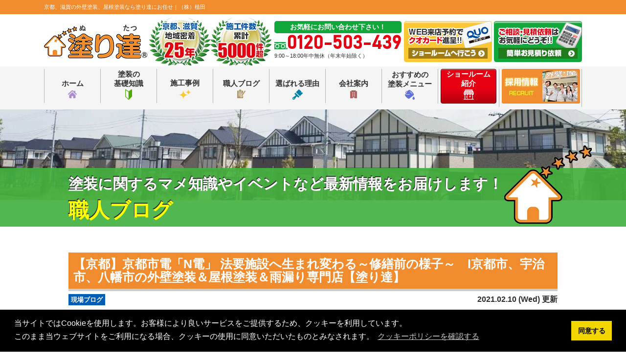

--- FILE ---
content_type: text/html; charset=UTF-8
request_url: https://nuritatsu.com/blog/34022/
body_size: 75991
content:
<!DOCTYPE html><html lang="ja"><head><meta charset="UTF-8"><meta http-equiv="X-UA-Compatible" content="IE=edge" /><meta name="viewport" content="width=device-width" /><style media="all">@charset "utf-8";.wpcf7 .screen-reader-response{position:absolute;overflow:hidden;clip:rect(1px,1px,1px,1px);height:1px;width:1px;margin:0;padding:0;border:0}.wpcf7 form .wpcf7-response-output{margin:2em .5em 1em;padding:.2em 1em;border:2px solid #00a0d2}.wpcf7 form.init .wpcf7-response-output,.wpcf7 form.resetting .wpcf7-response-output,.wpcf7 form.submitting .wpcf7-response-output{display:none}.wpcf7 form.sent .wpcf7-response-output{border-color:#46b450}.wpcf7 form.failed .wpcf7-response-output,.wpcf7 form.aborted .wpcf7-response-output{border-color:#dc3232}.wpcf7 form.spam .wpcf7-response-output{border-color:#f56e28}.wpcf7 form.invalid .wpcf7-response-output,.wpcf7 form.unaccepted .wpcf7-response-output{border-color:#ffb900}.wpcf7-form-control-wrap{position:relative}.wpcf7-not-valid-tip{color:#dc3232;font-size:1em;font-weight:400;display:block}.use-floating-validation-tip .wpcf7-not-valid-tip{position:relative;top:-2ex;left:1em;z-index:100;border:1px solid #dc3232;background:#fff;padding:.2em .8em;width:24em}.wpcf7-list-item{display:inline-block;margin:0 0 0 1em}.wpcf7-list-item-label:before,.wpcf7-list-item-label:after{content:" "}.wpcf7 .ajax-loader{visibility:hidden;display:inline-block;background-color:#23282d;opacity:.75;width:24px;height:24px;border:none;border-radius:100%;padding:0;margin:0 24px;position:relative}.wpcf7 form.submitting .ajax-loader{visibility:visible}.wpcf7 .ajax-loader:before{content:'';position:absolute;background-color:#fbfbfc;top:4px;left:4px;width:6px;height:6px;border:none;border-radius:100%;transform-origin:8px 8px;animation-name:spin;animation-duration:1s;animation-timing-function:linear;animation-iteration-count:infinite}@media (prefers-reduced-motion:reduce){.wpcf7 .ajax-loader:before{animation-name:blink;animation-duration:2s}}@keyframes spin{from{transform:rotate(0deg)}to{transform:rotate(360deg)}}@keyframes blink{from{opacity:0}50%{opacity:1}to{opacity:0}}.wpcf7 input[type=file]{cursor:pointer}.wpcf7 input[type=file]:disabled{cursor:default}.wpcf7 .wpcf7-submit:disabled{cursor:not-allowed}.wpcf7 input[type=url],.wpcf7 input[type=email],.wpcf7 input[type=tel]{direction:ltr}#fancybox-loading div,#fancybox-overlay,#fancybox-wrap{position:absolute;top:0;left:0}#fancybox-bg-ne,#fancybox-bg-nw,#fancybox-bg-se,#fancybox-bg-sw,#fancybox-left-ico,#fancybox-loading div,#fancybox-right-ico{background-image:url(//nuritatsu.com/cms/wp-content/plugins/responsive-lightbox/assets/fancybox/fancybox.png)}#fancybox-frame,#fancybox-img{width:100%;border:none;height:100%}#fancybox-loading{position:fixed;top:50%;left:50%;width:40px;height:40px;margin-top:-20px;margin-left:-20px;cursor:pointer;overflow:hidden;z-index:1104;display:none}#fancybox-loading div{width:40px;height:480px}#fancybox-overlay{width:100%;z-index:1100;display:none}#fancybox-tmp{padding:0;margin:0;border:0;overflow:auto;display:none}#fancybox-wrap{padding:20px;z-index:1101;outline:0;display:none}#fancybox-outer{position:relative;width:100%;height:100%;background:#fff}#fancybox-content{width:0;height:0;padding:0;outline:0;position:relative;overflow:hidden;z-index:1102;border:0 solid #fff}#fancybox-hide-sel-frame{position:absolute;top:0;left:0;width:100%;background:0 0;z-index:1101}#fancybox-close{position:absolute;top:-15px;right:-15px;width:30px;height:30px;background:url(//nuritatsu.com/cms/wp-content/plugins/responsive-lightbox/assets/fancybox/fancybox.png) -40px 0;cursor:pointer;z-index:1103;display:none}#fancybox-error{color:#444;font:400 12px/20px Arial;padding:14px;margin:0}#fancybox-img{padding:0;margin:0;outline:0;line-height:0;vertical-align:top}#fancybox-frame{display:block}#fancybox-left,#fancybox-right{position:absolute;bottom:0;height:100%;width:35%;cursor:pointer;outline:0;background:url(//nuritatsu.com/cms/wp-content/plugins/responsive-lightbox/assets/fancybox/blank.gif);z-index:1102;display:none}#fancybox-left{left:0}#fancybox-right{right:0}#fancybox-left-ico,#fancybox-right-ico{position:absolute;top:50%;left:-9999px;width:30px;height:30px;margin-top:-15px;cursor:pointer;z-index:1102;display:block}#fancybox-left-ico{background-position:-40px -30px}#fancybox-right-ico{background-position:-40px -60px}#fancybox-left:hover,#fancybox-right:hover{visibility:visible}#fancybox-left:hover span{left:20px}#fancybox-right:hover span{left:auto;right:20px}.fancybox-bg{position:absolute;padding:0;margin:0;border:0;width:20px;height:20px;z-index:1001}#fancybox-bg-n,#fancybox-bg-s{left:0;width:100%;background-image:url(//nuritatsu.com/cms/wp-content/plugins/responsive-lightbox/assets/fancybox/fancybox-x.png)}#fancybox-bg-e,#fancybox-bg-w{top:0;height:100%;background-image:url(//nuritatsu.com/cms/wp-content/plugins/responsive-lightbox/assets/fancybox/fancybox-y.png)}#fancybox-bg-n{top:-20px}#fancybox-bg-ne{top:-20px;right:-20px;background-position:-40px -162px}#fancybox-bg-e{right:-20px;background-position:-20px 0}#fancybox-bg-se{bottom:-20px;right:-20px;background-position:-40px -182px}#fancybox-bg-s{bottom:-20px;background-position:0 -20px}#fancybox-bg-sw{bottom:-20px;left:-20px;background-position:-40px -142px}#fancybox-bg-w{left:-20px}#fancybox-bg-nw{top:-20px;left:-20px;background-position:-40px -122px}#fancybox-title{font-family:Helvetica;font-size:12px;z-index:1102}.fancybox-title-inside{padding-bottom:10px;text-align:center;color:#333;background:#fff;position:relative}.fancybox-title-outside{padding-top:10px;color:#fff}.fancybox-title-over{position:absolute;bottom:0;left:0;color:#fff;text-align:left}#fancybox-title-over{padding:10px;background-image:url(//nuritatsu.com/cms/wp-content/plugins/responsive-lightbox/assets/fancybox/fancy_title_over.png);display:block}.fancybox-title-float{position:absolute;left:0;bottom:-20px;height:32px}#fancybox-title-float-wrap{border:none;border-collapse:collapse;width:auto}#fancybox-title-float-wrap td{border:none;white-space:nowrap}#fancybox-title-float-left{padding:0 0 0 15px;background:url(//nuritatsu.com/cms/wp-content/plugins/responsive-lightbox/assets/fancybox/fancybox.png) -40px -90px no-repeat}#fancybox-title-float-main{color:#fff;line-height:29px;font-weight:700;padding:0 0 3px;background:url(//nuritatsu.com/cms/wp-content/plugins/responsive-lightbox/assets/fancybox/fancybox-x.png) 0 -40px}#fancybox-title-float-right{padding:0 0 0 15px;background:url(//nuritatsu.com/cms/wp-content/plugins/responsive-lightbox/assets/fancybox/fancybox.png) -55px -90px no-repeat}.fancybox-ie6 #fancybox-close{background:0 0;filter:progid:DXImageTransform.Microsoft.AlphaImageLoader(src='fancybox/fancy_close.png',sizingMethod='scale',enabled='true')}.fancybox-ie6 #fancybox-left-ico{background:0 0;filter:progid:DXImageTransform.Microsoft.AlphaImageLoader(src='fancybox/fancy_nav_left.png',sizingMethod='scale',enabled='true')}.fancybox-ie6 #fancybox-right-ico{background:0 0;filter:progid:DXImageTransform.Microsoft.AlphaImageLoader(src='fancybox/fancy_nav_right.png',sizingMethod='scale',enabled='true')}.fancybox-ie6 #fancybox-title-over{background:0 0;filter:progid:DXImageTransform.Microsoft.AlphaImageLoader(src='fancybox/fancy_title_over.png',sizingMethod='scale',enabled='true');zoom:1}.fancybox-ie6 #fancybox-title-float-left{background:0 0;filter:progid:DXImageTransform.Microsoft.AlphaImageLoader(src='fancybox/fancy_title_left.png',sizingMethod='scale',enabled='true')}.fancybox-ie6 #fancybox-title-float-main{background:0 0;filter:progid:DXImageTransform.Microsoft.AlphaImageLoader(src='fancybox/fancy_title_main.png',sizingMethod='scale',enabled='true')}.fancybox-ie6 #fancybox-title-float-right{background:0 0;filter:progid:DXImageTransform.Microsoft.AlphaImageLoader(src='fancybox/fancy_title_right.png',sizingMethod='scale',enabled='true')}#fancybox-hide-sel-frame,.fancybox-ie6 #fancybox-bg-e,.fancybox-ie6 #fancybox-bg-w,.fancybox-ie6 #fancybox-left,.fancybox-ie6 #fancybox-right{height:expression(this.parentNode.clientHeight + "px")}#fancybox-loading.fancybox-ie6{position:absolute;margin-top:0;top:expression((-20 + (document.documentElement.clientHeight ? document.documentElement.clientHeight/2:document.body.clientHeight/2) + (ignoreMe=document.documentElement.scrollTop ? document.documentElement.scrollTop:document.body.scrollTop)) + 'px')}#fancybox-loading.fancybox-ie6 div{background:0 0;filter:progid:DXImageTransform.Microsoft.AlphaImageLoader(src='fancybox/fancy_loading.png',sizingMethod='scale',enabled='true')}.fancybox-ie .fancybox-bg{background:0 0!important}.fancybox-ie #fancybox-bg-n{filter:progid:DXImageTransform.Microsoft.AlphaImageLoader(src='fancybox/fancy_shadow_n.png',sizingMethod='scale',enabled='true')}.fancybox-ie #fancybox-bg-ne{filter:progid:DXImageTransform.Microsoft.AlphaImageLoader(src='fancybox/fancy_shadow_ne.png',sizingMethod='scale',enabled='true')}.fancybox-ie #fancybox-bg-e{filter:progid:DXImageTransform.Microsoft.AlphaImageLoader(src='fancybox/fancy_shadow_e.png',sizingMethod='scale',enabled='true')}.fancybox-ie #fancybox-bg-se{filter:progid:DXImageTransform.Microsoft.AlphaImageLoader(src='fancybox/fancy_shadow_se.png',sizingMethod='scale',enabled='true')}.fancybox-ie #fancybox-bg-s{filter:progid:DXImageTransform.Microsoft.AlphaImageLoader(src='fancybox/fancy_shadow_s.png',sizingMethod='scale',enabled='true')}.fancybox-ie #fancybox-bg-sw{filter:progid:DXImageTransform.Microsoft.AlphaImageLoader(src='fancybox/fancy_shadow_sw.png',sizingMethod='scale',enabled='true')}.fancybox-ie #fancybox-bg-w{filter:progid:DXImageTransform.Microsoft.AlphaImageLoader(src='fancybox/fancy_shadow_w.png',sizingMethod='scale',enabled='true')}.fancybox-ie #fancybox-bg-nw{filter:progid:DXImageTransform.Microsoft.AlphaImageLoader(src='fancybox/fancy_shadow_nw.png',sizingMethod='scale',enabled='true')}#toc_container li,#toc_container ul{margin:0;padding:0}#toc_container.no_bullets li,#toc_container.no_bullets ul,#toc_container.no_bullets ul li,.toc_widget_list.no_bullets,.toc_widget_list.no_bullets li{background:0 0;list-style-type:none;list-style:none}#toc_container.have_bullets li{padding-left:12px}#toc_container ul ul{margin-left:1.5em}#toc_container{background:#f9f9f9;border:1px solid #aaa;padding:10px;margin-bottom:1em;width:auto;display:table;font-size:95%}#toc_container.toc_light_blue{background:#edf6ff}#toc_container.toc_white{background:#fff}#toc_container.toc_black{background:#000}#toc_container.toc_transparent{background:none transparent}#toc_container p.toc_title{text-align:center;font-weight:700;margin:0;padding:0}#toc_container.toc_black p.toc_title{color:#aaa}#toc_container span.toc_toggle{font-weight:400;font-size:90%}#toc_container p.toc_title+ul.toc_list{margin-top:1em}.toc_wrap_left{float:left;margin-right:10px}.toc_wrap_right{float:right;margin-left:10px}#toc_container a{text-decoration:none;text-shadow:none}#toc_container a:hover{text-decoration:underline}.toc_sitemap_posts_letter{font-size:1.5em;font-style:italic}.wp-pagenavi{clear:both}.wp-pagenavi a,.wp-pagenavi span{text-decoration:none;border:1px solid #bfbfbf;padding:3px 5px;margin:2px}.wp-pagenavi a:hover,.wp-pagenavi span.current{border-color:#000}.wp-pagenavi span.current{font-weight:700}.wpac,.wpac h1,.wpac h2,.wpac h3,.wpac h4,.wpac h5,.wpac h6,.wpac p,.wpac td,.wpac dl,.wpac tr,.wpac dt,.wpac ol,.wpac form,.wpac select,.wpac option,.wpac pre,.wpac div,.wpac table,.wpac th,.wpac tbody,.wpac tfoot,.wpac caption,.wpac thead,.wpac ul,.wpac li,.wpac address,.wpac blockquote,.wpac dd,.wpac fieldset,.wpac li,.wpac strong,.wpac legend,.wpac em,.wpac s,.wpac cite,.wpac span,.wpac input,.wpac sup,.wpac label,.wpac dfn,.wpac object,.wpac big,.wpac q,.wpac font,.wpac samp,.wpac acronym,.wpac small,.wpac img,.wpac strike,.wpac code,.wpac sub,.wpac ins,.wpac textarea,.wpac var,.wpac a,.wpac abbr,.wpac applet,.wpac del,.wpac kbd,.wpac tt,.wpac b,.wpac i,.wpac hr{background-attachment:scroll!important;background-color:transparent!important;background-image:none!important;background-position:0 0!important;background-repeat:repeat!important;border-color:black!important;border-color:currentColor!important;border-radius:0!important;border-style:none!important;border-width:medium!important;bottom:auto!important;clear:none!important;clip:auto!important;color:inherit!important;counter-increment:none!important;counter-reset:none!important;cursor:auto!important;direction:inherit!important;display:inline;float:none!important;font-family:inherit!important;font-size:inherit!important;font-style:inherit!important;font-variant:normal!important;font-weight:inherit!important;height:auto;left:auto!important;letter-spacing:normal!important;line-height:inherit!important;list-style-type:inherit!important;list-style-position:outside!important;list-style-image:none!important;margin:0!important;max-height:none!important;max-width:none!important;min-height:0!important;min-width:0!important;opacity:1;outline:invert none medium!important;padding:0!important;position:static!important;quotes:"" ""!important;right:auto!important;table-layout:auto!important;text-align:inherit!important;text-decoration:inherit!important;text-indent:0!important;text-transform:none!important;top:auto!important;unicode-bidi:normal!important;vertical-align:baseline!important;visibility:inherit!important;white-space:normal!important;width:auto!important;word-spacing:normal!important;z-index:auto!important;-moz-border-radius:0!important;-webkit-border-radius:0!important;-moz-box-sizing:border-box!important;-webkit-box-sizing:border-box!important;box-sizing:border-box!important;text-shadow:none!important;-webkit-transition:none!important;transition:none!important;-webkit-box-shadow:none!important;box-shadow:none!important}.wpac,.wpac h3,.wpac h5,.wpac p,.wpac h1,.wpac dl,.wpac dt,.wpac h6,.wpac ol,.wpac form,.wpac select,.wpac option,.wpac pre,.wpac div,.wpac h2,.wpac caption,.wpac h4,.wpac ul,.wpac address,.wpac blockquote,.wpac dd,.wpac fieldset,.wpac textarea,.wpac hr{display:block}.wpac table{display:table}.wpac tbody{display:table-row-group}.wpac tr{display:table-row}.wpac td{display:table-cell}.wpac ul{list-style-type:none!important}.wpac li{display:list-item;min-height:auto!important;min-width:auto!important}.wpac a,.wpac a *,.wpac input[type=submit],.wpac input[type=radio],.wpac input[type=checkbox],.wpac select{cursor:pointer!important}.wpac a:hover{text-decoration:none!important}.wpac button,.wpac input[type=submit]{height:auto!important;text-align:center!important}.wpac input[type=hidden]{display:none}.wpac select{-webkit-appearance:menulist!important;-moz-appearance:menulist!important;appearance:menulist!important}.wpac input[type=checkbox]{-webkit-appearance:checkbox!important;-moz-appearance:checkbox!important;appearance:checkbox!important}.wpac input[type=checkbox]:before,.wpac input[type=checkbox]:after{content:none!important;border:0!important}.wpac input[type=radio]{-webkit-appearance:radio!important;-moz-appearance:radio!important;appearance:radio!important}.wpac input[type=radio]:before,.wpac input[type=radio]:after{content:none!important;border:0!important}.wpac li:before,.wpac li:after{content:""!important}.wpac input,.wpac select{vertical-align:middle!important}.wpac select,.wpac textarea,.wpac input{border:1px solid #ccc!important}.wpac table{border-collapse:collapse!important;border-spacing:0!important}.wpac *[dir=rtl]{direction:rtl!important}.wpac img{border:0!important}.wpac svg{vertical-align:middle!important;-moz-box-sizing:content-box!important;-webkit-box-sizing:content-box!important;box-sizing:content-box!important}.wpac{font-size:14px!important;line-height:20px!important;direction:inherit!important;text-align:inherit!important;font-family:"Helvetica Neue",Helvetica,Arial,sans-serif!important;color:#333!important;font-style:normal!important;font-weight:400!important;text-decoration:none!important;list-style-type:disc!important}.wp-gr{--rev-gap:4px}.wp-gr .wp-google-badge{display:inline-block;font-family:Helvetica Neue,Helvetica,Arial,sans-serif!important;box-shadow:0 2px 5px 0 rgba(0,0,0,.26)!important}.wp-gr .wp-google-badge-fixed{position:fixed!important;right:30px!important;bottom:30px!important;max-width:none!important;z-index:2147482999!important;box-shadow:0 2px 5px 0 rgba(0,0,0,.26)!important}.wp-gr .wp-google-badge_left-fixed{position:fixed!important;left:30px!important;bottom:30px!important;max-width:none!important;z-index:2147482999!important}.wp-gr .wp-google-badge *{cursor:pointer!important}.wp-gr .wp-google-border{width:100%!important;height:6px!important;background:#4fce6a!important;border-radius:2px 2px 0 0!important}.wp-gr .wp-google-badge-btn{position:relative!important;padding:10px!important;background:#fff!important;transition:all .2s ease-in-out!important;border-radius:2px!important}.wp-gr .wp-google-badge-btn:hover{background:#f3f3f5!important}.wp-gr .wp-google-badge-score{display:inline-block;margin:0 0 0 4px!important;vertical-align:middle!important}.wp-gr .wp-google-rating{color:var(--star-color,#fb8e28)!important;font-size:21px!important;font-weight:600!important;margin:0 6px 0 0!important;vertical-align:middle!important}.wp-gr .wp-google-stars .wp-star{padding:0 4px 0 0!important;line-height:22px!important}.wp-gr .wp-google-based,.wp-gr .wp-google-powered{color:var(--head-based-color,#555)!important;margin:6px 0 0!important}.wp-gr .wp-google-powered{color:var(--powered-color,#777)!important;font-size:15px!important}.wp-gr .wp-google-powered>span{font-weight:600!important}.wp-gr .wp-google-form .wp-google-reviews{padding:16px 16px 0!important}.wp-gr .wp-google-review{margin-top:15px!important}.wp-gr .wp-google-left{display:table-cell!important;vertical-align:top!important}[dir=ltr] .wp-google-left{padding-right:10px!important}[dir=rtl] .wp-google-left{padding-left:10px!important}.wp-gr .wp-google-left img{border:none!important;float:left!important;height:50px!important;width:50px!important;margin-right:10px!important;overflow:hidden!important;border-radius:50%!important;box-shadow:0 0 2px rgba(0,0,0,.12),0 2px 4px rgba(0,0,0,.24)!important}.wp-gr .wp-google-reviews img{border-radius:50%!important}.wp-gr .wp-google-right{display:table-cell!important;vertical-align:top!important;width:10000px!important}.wp-gr .wp-google-place.wp-place-center{text-align:center!important}.wp-gr .wp-google-place.wp-place-center .wp-google-left{display:block!important}.wp-gr .wp-google-place.wp-place-center .wp-google-left img{float:none!important}.wp-gr .wp-star svg{display:inline-block!important}.wp-gr .wp-google-place .wp-star svg{width:20px!important;height:20px!important;vertical-align:middle!important}.wp-gr .wp-star svg{width:19px!important;height:19px!important;vertical-align:middle!important}.wp-gr .wp-star svg path{fill:var(--star-color,#fb8e28)}.wp-gr .wp-google-wrap{display:flex;flex-direction:column;gap:var(--rev-gap)}.wp-gr .wp-google-name{color:black!important;font-size:100%!important;font-weight:700!important;margin:0 0 2px!important;padding-right:6px!important;text-decoration:none!important}.wp-gr a.wp-google-name{color:#427fed!important;text-decoration:none!important}.wp-gr .wp-google-time{color:#555!important;font-size:13px!important;white-space:nowrap!important}.wp-gr .wp-google-text{color:var(--text-color,#222)!important;font-size:15px!important;line-height:24px!important;max-width:100%!important;overflow:hidden!important;white-space:pre-wrap!important;word-break:break-word!important}.wp-gr .wp-google-text .wp-google-stars{padding-right:7px!important}.wp-gr .wp-more{display:none}.wp-gr .wp-more-toggle{color:#136aaf!important;cursor:pointer!important;text-decoration:none!important}.wp-gr .wp-google-url{display:block;margin:10px 0!important;color:#136aaf!important;text-align:center!important}.wp-gr .wp-google-form{position:fixed!important;bottom:0!important;right:0!important;height:100%!important;width:368px!important;z-index:2147483000!important}.wp-gr .wp-google-form.wp-google-form-left{left:0!important}@media(max-width:460px){.wp-gr .wp-google-form{width:100%!important}}.wp-gr .wp-google-head{position:absolute!important;top:0!important;right:0!important;width:100%!important;height:80px!important;background:#fff!important;padding:10px 16px!important;overflow:hidden!important;box-shadow:0 1px 2px 0 rgba(0,0,0,.12)!important;z-index:2147483002!important}.wp-gr .wp-google-head-inner{z-index:2147483000!important;position:absolute!important;left:20px!important;top:20px!important;width:100%!important;height:100%!important;pointer-events:none!important}.wp-gr .wp-google-close{padding:0!important;cursor:pointer!important;outline:0!important;border:0!important;background:0 0!important;min-height:0!important;width:auto!important;float:right!important;font-size:32px!important;font-weight:500!important;line-height:.6!important;color:#999!important;-webkit-appearance:none!important}.wp-gr .wp-google-close:hover{color:#555!important}.wp-gr .wp-google-body{position:absolute!important;top:0!important;right:0!important;bottom:0!important;width:100%!important;background:rgba(250,250,251,.98)!important;border-left:1px solid #dadee2!important;box-shadow:0 0 4px 1px rgba(0,0,0,.08)!important;z-index:2147483000!important}.wp-gr .wp-google-content{position:absolute!important;top:0!important;right:0!important;bottom:0!important;width:100%!important;overflow-y:auto!important;z-index:2147483001!important;-webkit-transform:translateZ(0)!important}.wp-gr .wp-google-content{top:80px!important;bottom:48px!important}.wp-gr .wp-google-content-inner{position:relative!important;min-height:100%!important;margin:0 auto!important}.wp-gr .wp-google-footer{position:absolute!important;bottom:0!important;right:0!important;width:100%!important;height:48px!important;text-align:center!important;z-index:2147483002!important;background:#fff!important;box-shadow:0 -1px 2px 0 rgba(0,0,0,.06)!important;-moz-text-align-last:center!important;text-align-last:center!important}.wp-gr .wp-google-footer img{float:right!important;padding:16px!important}.wp-gr.wp-dark .wp-google-name{color:#eee!important}.wp-gr.wpac.wp-dark .wp-google-name a{color:var(--head-based-color,#eee)!important}.wp-gr.wp-dark .wp-google-time{color:#bbb!important}.wp-gr.wp-dark .wp-google-text{color:#ececec!important}.wp-gr.wp-dark .wp-google-powered{color:var(--powered-color,#fff)!important}.wp-gr.wp-dark .wp-google-based{color:var(--head-based-color,#999)!important}.wp-gr:not(.wp-dark) .grw-review-inner.grw-backgnd{background:var(--rev-color,#fafafa)!important}.wp-gr.wpac .wp-google-name{font-size:100%!important}.wp-gr.wpac .wp-google-hide,.wp-gr.wpac .grw-hide{display:none}.wp-gr.wpac .wp-google-name a{color:var(--head-name-color,#333)!important;font-size:100%!important;text-decoration:none!important}.wp-gr.wpac .wp-google-left img{width:50px!important;height:50px!important;border-radius:50%!important}.wp-gr.wpac a.wp-google-name{color:#154fc1!important;text-decoration:none!important;white-space:nowrap!important;text-overflow:ellipsis!important}.wp-gr.wpac .wp-google-review .wp-google-stars{display:inline-block;margin-right:4px!important}@media(max-width:480px){.wp-google-badge.wp-google-badge-fixed.wp-google-badge-hide{display:none!important}}@media(max-width:480px){.wp-google-badge.wp-google-badge_left-fixed.wp-google-badge-hide{display:none!important}}.wp-gr{display:block!important;width:100%!important;padding-bottom:20px!important;text-align:left!important;direction:ltr!important;box-sizing:border-box!important}.wp-gr .grw-row{display:-ms-flexbox!important;display:flex!important;flex-wrap:nowrap!important;align-items:center!important;-ms-flex-wrap:nowrap!important;-ms-flex-align:center!important}.wp-gr .grw-row-xs{-ms-flex-wrap:wrap!important;flex-wrap:wrap!important}.wp-gr .grw-row-xs .grw-header,.wp-gr .grw-row-xs .grw-content,.wp-gr .grw-row-xs .grw-review,.wp-gr .grw-row-x .grw-header+.grw-content .grw-review{--gap:0;--col:1}.wp-gr .grw-row-xl .grw-header+.grw-content{--gap:.2;--col:1.2}.wp-gr .grw-row-l .grw-header+.grw-content{--gap:.25;--col:1.25}.wp-gr .grw-row-m .grw-header+.grw-content{--gap:.333333;--col:1.333333}.wp-gr .grw-row-s .grw-header+.grw-content{--gap:.5;--col:1.5}.wp-gr .grw-row-x .grw-header,.wp-gr .grw-row-x .grw-header+.grw-content,.wp-gr .grw-row-x .grw-review,.wp-gr .grw-row-s .grw-header+.grw-content .grw-review{--gap:1;--col:2}.wp-gr .grw-row-s .grw-header,.wp-gr .grw-row-s .grw-review,.wp-gr .grw-row-m .grw-header+.grw-content .grw-review{--gap:2;--col:3}.wp-gr .grw-row-m .grw-header,.wp-gr .grw-row-m .grw-review,.wp-gr .grw-row-l .grw-review{--gap:3;--col:4}.wp-gr .grw-row-l .grw-header,.wp-gr .grw-row-xl .grw-review{--gap:4;--col:5}.wp-gr .grw-row-xl .grw-header{--gap:5;--col:6}.wp-gr .grw-header,.wp-gr .grw-content{-ms-flex:1 0 calc(100%/var(--col,3))!important;flex:1 0 calc(100%/var(--col,3))!important;width:calc(100%/var(--col,3))!important}.wp-gr .grw-review{-ms-flex:1 0 calc((100% - var(--card-gap,16px)*var(--gap,2))/var(--col,3))!important;flex:1 0 calc((100% - var(--card-gap,16px)*var(--gap,2))/var(--col,3))!important;width:calc((100% - var(--card-gap,16px)*var(--gap,2))/var(--col,3))!important}.wp-gr .grw-content{position:relative!important;min-width:0!important}.wp-gr .grw-content-inner{position:relative!important;display:flex!important;align-items:center!important}.wp-gr .grw-review-inner{display:flex;flex-direction:column;gap:var(--rev-gap);height:100%!important}.wp-gr .grw-header-inner,.wp-gr .grw-review-inner{position:relative!important;padding:15px!important;width:100%!important}.wp-gr .grw-review-inner.grw-round{border-radius:4px!important}.wp-gr .grw-review-inner.grw-shadow{box-shadow:0 0 2px rgba(0,0,0,.12),0 2px 4px rgba(0,0,0,.24)!important}.wp-gr .grw-review-inner>svg{position:absolute!important;top:10px!important;right:10px!important;width:18px!important;height:18px!important}.wp-gr .grw-reviews{display:flex!important;display:-ms-flexbox!important;flex:1!important;overflow:hidden!important;scrollbar-width:none}.wp-gr .grw-reviews::-webkit-scrollbar{display:none!important}.wp-gr .grw-review{display:flex;position:relative!important;justify-content:center!important;align-items:center!important;flex-shrink:0!important;width:100%!important}.wp-gr .grw-btns{height:33px!important;width:33px!important;text-align:center!important;cursor:pointer!important;border-radius:50%!important;user-select:none!important}.wp-gr .grw-btns svg path{fill:#aaa;transition:all .2s ease-in-out!important}.wp-gr .grw-btns:hover svg path{fill:#555!important}[dir=rtl] .wp-gr .grw-next,[dir=rtl] .wp-gr .grw-prev{transform:rotate(180deg)}.wp-gr .grw-review .wp-google-left{display:block!important;overflow:hidden!important;white-space:nowrap!important;text-overflow:ellipsis!important;line-height:24px!important}.wp-gr .grw-review .wp-google-stars{margin:12px 0 var(--rev-gap)!important}.wp-gr .grw-review .wp-google-feedback{height:100px!important;overflow-y:auto!important}.wp-gr .grw-scroll::-webkit-scrollbar{width:4px!important}.wp-gr .grw-scroll::-webkit-scrollbar-track{-webkit-box-shadow:inset 0 0 6px rgba(0,0,0,.3)!important;-webkit-border-radius:4px!important;border-radius:4px!important}.wp-gr .grw-scroll::-webkit-scrollbar-thumb{-webkit-border-radius:10px!important;border-radius:10px!important;background:#ccc!important;-webkit-box-shadow:inset 0 0 6px rgba(0,0,0,.5)!important}.wp-gr .grw-scroll::-webkit-scrollbar-thumb:window-inactive{background:#ccc!important}.wp-gr .wp-google-wr{margin:15px auto 8px!important}.wp-gr .wp-google-wr a{color:#fff!important;padding:6px 15px 10px!important;outline:none!important;border-radius:27px!important;background:var(--btn-color,#1f67e7)!important;white-space:nowrap!important;vertical-align:middle!important;opacity:.9!important;text-shadow:1px 1px 0 #888!important;box-shadow:0 0 2px rgba(0,0,0,.12),0 2px 4px rgba(0,0,0,.24)!important;user-select:none!important;transition:all .2s ease-in-out!important}.wp-gr .wp-google-wr a:hover{opacity:.95!important;background:var(--btn-color,#1f67e7)!important;box-shadow:0 0 2px rgba(0,0,0,.12),0 3px 5px rgba(0,0,0,.24)!important}.wp-gr .wp-google-wr a:active{opacity:1!important;background:var(--btn-color,#1f67e7)!important;box-shadow:none!important}.wp-gr .wp-google-wr a svg{display:inline-block;width:16px;height:16px;padding:1px;margin:0 0 0 4px;background:#fff;border-radius:50%}.wp-gr[data-layout=slider] .grw-reviews{gap:var(--card-gap,16px);overflow-x:scroll!important;flex-wrap:nowrap!important;-ms-flex-wrap:nowrap!important;scroll-snap-type:x mandatory!important;scroll-behavior:smooth!important;-webkit-overflow-scrolling:touch!important}.wp-gr[data-layout=slider] .grw-review{scroll-snap-align:start!important;transform-origin:center center!important;transform:scale(1)!important;transition:transform .5s!important}.wp-gr{--slider-dot-size:8px}.wp-gr .rpi-dots-wrap{position:absolute!important;top:calc(100% - 1px)!important;left:0!important;right:0!important;display:flex!important;justify-content:center!important;margin:0 var(--slider-btn)!important;padding-top:var(--slider-dot-padding-top,16px)!important}.wp-gr .rpi-dots{display:flex!important;gap:12px!important;flex-wrap:nowrap!important;overflow-x:scroll!important;scrollbar-width:none!important;scroll-snap-type:x mandatory!important;-webkit-overflow-scrolling:touch!important}.wp-gr .rpi-dot{display:inline-block!important;width:var(--slider-dot-size)!important;height:var(--slider-dot-size)!important;margin:1px 0!important;background-color:var(--slider-dot-color,#999)!important;border-radius:20px!important;cursor:pointer!important;opacity:.4!important;vertical-align:middle!important;flex:1 0 auto!important;width:var(--slider-dot-size)!important;transform:scale(.65)!important;scroll-snap-align:center!important}.wp-gr .rpi-dot:hover{opacity:1!important}.wp-gr .rpi-dot.active{opacity:1!important;transform:scale(1.1)!important;background-color:var(--slider-act-dot-color,#154fc1)!important}.wp-gr .rpi-dot.s2{transform:scale(.9)!important}.wp-gr .rpi-dot.s3{transform:scale(.75)!important}.wp-gr[data-layout=grid] .grw-reviews{gap:var(--card-gap,16px);flex-wrap:wrap!important;-ms-flex-wrap:wrap!important}.wp-gr .grw-b{font-weight:700!important;white-space:nowrap!important}.wp-gr .wp-google-reply{font-size:14px!important;margin-top:auto!important;margin-left:6px!important;padding-left:6px!important;border-left:1px solid #999!important;overflow:hidden!important;overflow-y:auto!important;line-height:20px!important;max-height:44px!important}.wp-gr .wp-google-reply>div{display:flex;gap:4px;align-items:center}.wp-gr .wp-google-reply .wp-google-time{font-size:11px!important;white-space:nowrap!important}.wp-gr .wp-google-img{display:flex;flex-wrap:wrap;gap:8px}.wp-gr .wp-google-img img{display:flex;width:40px!important;height:40px!important;cursor:pointer!important;box-shadow:0 0 2px rgba(0,0,0,.12),0 2px 4px rgba(0,0,0,.24)!important}body{font:13px/1.231 arial,helvetica,clean,sans-serif;*font-size:small;*font:x-small}select,input,button,textarea{font:99% arial,helvetica,clean,sans-serif}table{font-size:inherit;font:100%}pre,code,kbd,samp,tt{font-family:monospace;*font-size:108%;line-height:100%}#yui3-css-stamp.cssfonts{display:none}html{overflow-y:scroll}body,div,dl,dt,dd,ul,ol,li,h1,h2,h3,h4,h5,h6,pre,form,fieldset,input,textarea,p,blockquote,th,td{margin:0;padding:0}address,caption,cite,code,dfn,em,strong,th,var{font-style:normal}table{border-collapse:collapse;border-spacing:0}caption,th{text-align:left}q:before,q:after{content:''}object,embed{vertical-align:top}hr,legend{display:none}img,abbr,acronym,fieldset{border:0}img{vertical-align:bottom}li{list-style-type:none}body{color:#2d2d2d;font-family:"メイリオ","Meiryo",verdana,"ヒラギノ角ゴ Pro W3","Hiragino Kaku Gothic Pro",Osaka,"ＭＳ Ｐゴシック","MS PGothic",Sans-Serif;line-height:1.8}a:link,a:visited{color:#002590;text-decoration:underline;transition:.7s}a:hover{color:#f93;transition:.7s}a img{transition:.7s;backface-visibility:hidden}a:hover img,a:hover.btn{opacity:.7;transition:.7s}.imgR{float:right;margin:0 0 10px 10px}.imgR20{float:right;margin:0 0 20px 20px}.imgL{float:left;margin:0 10px 10px 0}.imgL20{float:left;margin:0 20px 20px 0}.imgL30{float:left;margin:0 30px 20px 0;margin-top:0 !important}.imgR30{float:right;margin:0 0 20px 30px}.imgL50{float:left;margin:0 50px 30px 0;margin-top:0 !important}.imgR50{float:right;margin:0 0 20px 30px}.imgC{margin:0 auto 10px auto;display:block}.imgBox{border:#ccc solid 1px;padding:3px}.imgLayer{position:absolute}.mt-20{margin-top:-20px !important}.mt-20 p{margin:0 !important}.mt0{margin-top:0 !important}.mt30{margin-top:30px !important}.mt20{margin-top:20px !important}.mb0{margin-bottom:0 !important}.mb20{margin-bottom:20px !important}.mb30{margin-bottom:30px !important}.mb50{margin-bottom:30px !important}.mr30{margin-right:30px !important}.ml30{margin-left:30px}.pt0{padding-top:0 !important}.pt10{padding-top:10px !important}.pt30{padding-top:30px !important}.pb0{padding-bottom:0 !important}.btn{text-align:center;margin-top:5px;margin-bottom:10px}.overflowH{overflow:hidden}.overflowA{overflow:auto}.clearBoth{clear:both}.clearRight{clear:right}.clearLeft{clear:left}.clearNone{clear:none !important}.textRight{text-align:right !important}.textCenter{text-align:center !important;display:block}.remark_red{color:#d0004e}.floatR{float:right !important}.floatL{float:left !important}.imgM{margin:0 auto}strong{font-weight:700}.must{font-size:10px;color:red}.externalIcon{padding-left:5px;vertical-align:middle}.clearfix:after{content:".";display:block;clear:both;height:0;visibility:hidden}.clearfix{min-height:1px}* html .clearfix{height:1px}.spblock,.spinline,.sptr{display:none}body{min-width:1100px;font-size:16px;-webkit-box-sizing:border-box;-moz-box-sizing:border-box;box-sizing:border-box}.inner{width:1000px;margin:0 auto;position:relative;overflow:hidden;padding:20px 0 30px;-webkit-box-sizing:border-box;-moz-box-sizing:border-box;box-sizing:border-box}#inline-content img{width:100%;height:auto}article{padding:0 0 20px}@font-face{src:url(//nuritatsu.com/cms/wp-content/themes/nuritatsu/./font/BAHNSCHRIFT.woff);font-family:'Bahnschrift';font-display:swap;font-style:normal}.tmp img{display:block;margin:0 auto}.bg01{background:url(//nuritatsu.com/cms/wp-content/themes/nuritatsu/./img/common/bg01.png) center center}.bg02{background:url(//nuritatsu.com/cms/wp-content/themes/nuritatsu/./img/common/bg_servicecontents.png) center center}.bg03{background:url(//nuritatsu.com/cms/wp-content/themes/nuritatsu/./img/common/brown_bg.png) center center;border-bottom:#ccc solid 1px;border-top:#ccc solid 1px}.btnC{text-align:center}.btnC a,.btn{display:inline-block !important;font-size:18px !important;font-weight:700;text-align:center;color:#fff !important;font-weight:700;position:relative;text-decoration:none !important;border-radius:5px;background:#12a73b;border:#12a73b 1px solid;box-shadow:0 3px 0 rgba(255,255,255,.5) inset;padding:10px 60px 5px 50px}.btnC a,.btn a{display:block;text-decoration:none !important;color:#fff !important}.btnC a:before,.btn:before{position:absolute;top:0;bottom:0;left:30px;margin:auto;content:"";vertical-align:middle;width:6px;height:6px;border-top:2px solid #fff;border-right:2px solid #fff;-webkit-transform:rotate(45deg);transform:rotate(45deg)}.btnDetail{position:relative;font-weight:700;transition:.7s;text-align:center;color:#fff !important;font-size:12px !important;margin:0 auto !important;width:8em !important;border-radius:5px;padding:3px 6px;background:#12a73b;box-shadow:0px 2px 0px 0px rgba(255,255,255,.4) inset;text-decoration:none !important}.btnC a:hover,.btn:hover,.btnDetail:hover{opacity:.7;transition:.7s}.btnDetail a{display:block;padding:3px 7px !important;color:#fff;text-decoration:none;text-align:center;transition:.7s}.notice-r{color:#e60012 !important}.notice-o{color:#ff7a22}.notice-b{color:#005eb5 !important}.notice-g{color:#12a73b}.tel{font-size:13px}#main strong.borderS{background:#fcff00;display:inline-block;line-height:.5;font-weight:400}.tel .telLink,.tel span{background:url(//nuritatsu.com/cms/wp-content/themes/nuritatsu/./img/common/ico_freedial03.png) no-repeat left 16px;color:#e60012;font-size:48px;line-height:1;padding:0 0 0 48px;margin:0;display:block;font-family:Bahnschrift,Gadget,sans-serif}.tel .telLink,.tel span a{color:#e60012 !important;text-decoration:none !important}.spblock,.spinline,.sptr{display:none}.comingSoon{padding:30px 0;text-align:center}#main ul.columnOT li{float:left;margin-bottom:30px;padding:0}#main ul.columnOT li:last-child{float:right}#main ul.columnOT li:before,#main ul.columnOT li:after{display:none}#top #contents,#uji #contents,#yawata #contents,.areaPage #contents{margin:0 auto 0;position:relative}xxx .inner:after{content:".";display:block;clear:both;height:0;visibility:hidden}xxx .inner{min-height:1px}* html xxx .inner{height:1px}header .htxt{padding:5px 0;background:#f18c2e;color:#fff;margin-bottom:5px}header .htxt h1,header .htxt p{font-size:11px;font-weight:400;display:block;width:1100px;padding:0;margin:0 auto}header .htxt p strong{font-weight:400}header .inner{display:-webkit-box;display:-ms-flexbox;display:-webkit-flex;display:flex;-webkit-box-pack:justify;-ms-flex-pack:justify;-webkit-justify-content:space-between;justify-content:space-between;-webkit-box-align:center;-ms-flex-align:center;-webkit-align-items:center;align-items:center;padding:2px 0;overflow:inherit;width:1100px}header .corpNumber{font-size:12px;position:absolute;bottom:0;left:0}header .logoTxt{font-size:10px;position:absolute;top:0;left:0}header .floatL{display:-webkit-box;display:-ms-flexbox;display:-webkit-flex;display:flex;-webkit-box-align:center;-ms-flex-align:center;-webkit-align-items:center;float:left}header .hdrLogo{position:relative;display:-webkit-box;display:-ms-flexbox;display:-webkit-flex;display:flex;-webkit-box-pack:justify;-ms-flex-pack:justify;-webkit-justify-content:space-between;justify-content:space-between;-webkit-box-align:center;-ms-flex-align:center;-webkit-align-items:center}header .hdrLogo a{margin:0 2px 0 0;display:block;float:left}header img.logo01{height:auto}header img.logo02{float:left;margin-right:3px}header .hdrMenu li{position:relative;padding-left:20px;font-weight:700}header .hdrMenu li a{color:#333;text-decoration:none}header .hdrMenu li:before,header .hdrMenu li:after{position:absolute;top:0;bottom:0;left:0;margin:auto;content:"";vertical-align:middle}header .hdrMenu li:before{width:16px;height:16px;-webkit-border-radius:50%;border-radius:50%;background:#12a73b}header .hdrMenu li:after{left:4px;width:4px;height:4px;border-top:2px solid #fffeee;border-right:2px solid #fffeee;-webkit-transform:rotate(45deg);transform:rotate(45deg)}header .hdrContact{float:right;position:relative}header .hdrContact .contactCatch{position:relative;overflow:hidden;border-radius:5px;background-color:#12a73b;color:#fff;font-weight:700;font-size:14px;text-align:center;padding:0 10px}header .hdrContact .telBox{background:#fff;-webkit-box-sizing:border-box;-moz-box-sizing:border-box;box-sizing:border-box;position:relative;overflow:hidden;margin:0 5px 0 0;float:left}header .hdrContact .tel{font-size:11px;line-height:1.2;white-space:nowrap}header .hdrContact .tel span{font-size:38px;font-weight:900;line-height:1;padding-left:25px;display:block;margin:2px 0 0;background-size:27px auto}header .hdrBnr{position:relative;overflow:hidden;float:right}header .telBtn{display:none}footer{padding:0 0 80px;font-size:13px;border-top:5px #f18c2e solid}.areaPage footer,#top footer{border-top:none}footer .ftrInfo{background:#f18c2e}footer .ftrBnr{position:relative;overflow:hidden}footer .ftrBnr .consultationBox,footer .ftrBnr .estimatesBox{float:left;margin-right:40px}footer .ftrBnr .estimatesBox{margin-right:0}footer .inner{padding:30px 0}footer .corpNumber{font-size:11px}footer a,footer a:link,footer a:visited{color:#333;text-decoration:none}footer .ftrLogo{margin-bottom:20px;display:block}footer h5{font-size:14px;margin-bottom:5px;line-height:1.4}footer h5 .kusatsu{display:none}footer h5 .kusatsuBr{display:none}#kusatsu footer h5 .kusatsu{display:inline-block}#kusatsu footer h5 .kusatsuBr{display:inline}#kusatsu footer h5 .otherBr{display:none}#kusatsu footer h5 .other{display:none}footer nav{float:right;background:0 0;margin-top:0}footer nav .ftrNav{position:relative;overflow:hidden}footer nav .ftrNav>li{float:left;margin-left:50px}footer nav .ftrNav li ul>li{position:relative;padding-left:13px}footer nav .ftrNav li ul>li:before,footer nav .ftrNav li ul>li:after{display:block;content:'';position:absolute;top:0;bottom:0;margin:auto}footer nav .ftrNav li ul>li:before{z-index:2;left:1px;width:3px;height:3px;border-right:1px solid #fff;border-bottom:1px solid #fff;-webkit-transform:rotate(-45deg);transform:rotate(-45deg)}footer nav .ftrNav li ul>li:after{left:0;width:8px;height:8px;background-color:#e8340c}footer nav .ftrNav li ul>li a{text-decoration:none}.ftrCorpBnr{position:relative;width:640px;float:right;margin-top:20px}.ftrCorpBnr-list{display:flex;flex-flow:row wrap;justify-content:right;align-items:flex-end}.ftrCorpBnr-list-item{margin:0 0 10px 10px;background:#fff}.ftrCorpBnr-list-link{padding:5px;border:1px solid #ccc;display:flex;justify-content:center;align-items:center;box-sizing:border-box}.ftrCorpBnr-list-link img{max-width:100%}footer .copyRight{clear:both;text-align:right;padding-top:70px}footer .ftrScroll{padding:3px 0;background:rgba(0,0,0,.7);position:fixed;bottom:0;width:100%;display:none;z-index:100;font-size:12px;line-height:1.2}footer .ftrScroll .inner{margin:10px auto;padding:0}footer .ftrScroll .ftrCont{background:#fff;padding:3px 5px;float:left;min-width:890px;display:-webkit-box;display:-ms-flexbox;display:-webkit-flex;display:flex;-ms-align-items:center;align-items:center;justify-content:space-between;margin-right:15px;overflow:hidden}footer .ftrScroll .hvFtrBnr{min-width:720px;margin-right:10px}footer .ftrScroll .ftrCampaign{float:left;width:151px;margin-right:10px;overflow:hidden}footer .ftrScroll .ftrCampaign img{max-width:100%;height:auto}.is-reflection{overflow:hidden;position:relative}.is-reflection a{overflow:hidden}.is-reflection a:after{-moz-animation:is-reflection 4s ease-in-out infinite;-moz-transform:rotate(45deg);-ms-animation:is-reflection 4s ease-in-out infinite;-ms-transform:rotate(45deg);-o-animation:is-reflection 4s ease-in-out infinite;-o-transform:rotate(45deg);-webkit-animation:is-reflection 4s ease-in-out infinite;-webkit-transform:rotate(45deg);animation:is-reflection 4s ease-in-out infinite;background-color:#fff;content:" ";height:100%;left:0;opacity:0;position:absolute;top:-180px;transform:rotate(45deg);width:30px}.is-reflection+.is-reflection a:after{-webkit-animation-delay:.3s;animation-delay:.3s}@keyframes is-reflection{0%{-webkit-transform:scale(0) rotate(45deg);transform:scale(0) rotate(45deg);opacity:0}80%{-webkit-transform:scale(0) rotate(45deg);transform:scale(0) rotate(45deg);opacity:.5}81%{-webkit-transform:scale(4) rotate(45deg);transform:scale(4) rotate(45deg);opacity:1}100%{-webkit-transform:scale(50) rotate(45deg);transform:scale(50) rotate(45deg);opacity:0}}@-webkit-keyframes is-reflection{0%{-webkit-transform:scale(0) rotate(45deg);opacity:0}80%{-webkit-transform:scale(0) rotate(45deg);opacity:.5}81%{-webkit-transform:scale(4) rotate(45deg);opacity:1}100%{-webkit-transform:scale(50) rotate(45deg);opacity:0}}footer .ftrScroll .tel{display:inline-block;float:left;margin-right:0;color:#333;font-size:11px}footer .ftrScroll .tel span{padding:0 0 0 62px;background:url(//nuritatsu.com/cms/wp-content/themes/nuritatsu/./img/common/ico_freedial02.png) no-repeat 0 15px;font-size:50px;font-weight:700;line-height:1;display:block;letter-spacing:-.05em}footer .ftrScroll .ftrCont ul{position:relative;overflow:hidden}footer .ftrScroll .ftrCont ul li{float:left;margin-left:5px;text-align:center}footer .ftrScroll .ftrCont ul li a{display:block;text-decoration:none;text-align:center;position:relative}footer .ftrScroll .ftrCont ul li.ftrTel{display:none}footer .ftrScroll .pageTop a{background:#f18c2e;width:76px;height:71px;text-align:center;display:table-cell;vertical-align:middle}footer .ftrScroll .pageTop a:hover img{filter:alpha(opacity=80);opacity:.8}#top footer .ftrBnr{padding-bottom:0;border-bottom:none;margin-bottom:0}footer .ftrScroll .ftrCont h3{background:#005eb5;color:#fff;font-size:20px;margin:-6px 40px -6px -10px;padding:12px 0 12px 30px;border-radius:0 5px 5px 0;position:relative;z-index:1;-webkit-border-radius:0 5px 5px 0;-moz-border-radius:0 5px 5px 0;-ms-border-radius:0 5px 5px 0;-o-border-radius:0 5px 5px 0}footer .ftrScroll .ftrCont h3:after{content:'';position:absolute;left:78%;top:0;bottom:0;margin:auto;width:0;height:0;border:solid 30px #005eb5;-webkit-transform:rotate(-45deg);transform:rotate(-45deg);border-radius:0 0 5px;z-index:-1}footer .ftrScroll .ftrCont ul li span{font-size:13px;display:block;color:#fff}.ftrCvFloat{display:none;position:fixed;overflow:hidden;bottom:5px;right:76px}.ftrCvFloat img{width:auto;height:70px}nav{background:#f5f5f5;position:relative}nav ul#gNav{height:auto;display:block;margin:0 auto;width:1100px;padding:5px 0;position:relative}nav ul#gNav>li{border-left:#b3b3b3 solid 1px;display:block;float:left;position:relative;-webkit-box-sizing:border-box;-moz-box-sizing:border-box;box-sizing:border-box;width:115px}nav ul#gNav>li:last-child{margin-right:0;border-right:#b3b3b3 solid 1px}nav ul#gNav>li:hover{background:#fff;transition:.7s}nav ul#gNav>li>a{line-height:1.3;font-weight:700;font-size:15px;-webkit-box-sizing:border-box;-moz-box-sizing:border-box;box-sizing:border-box;height:70px;width:inherit;position:relative;color:#333;text-decoration:none;display:table-cell;vertical-align:bottom;text-align:center;padding-bottom:7px}nav #gNav li img{display:block;margin:3px auto 0}nav ul#gNav>li.gnav07{padding:0 5px;width:125px}nav ul#gNav>li.gnav07>a{border:#51001d solid 1px;box-shadow:0 1px 0 rgba(255,255,255,.5) inset;border-radius:4px;background:-webkit-gradient(linear,left top,left bottom,color-stop(1,#b1000e),color-stop(.58,#e60012),color-stop(0,#e60012));background:-webkit-linear-gradient(#e60012 0%,#e60012 58%,#b1000e 100%);background:-moz-linear-gradient(#e60012 0%,#e60012 58%,#b1000e 100%);background:-o-linear-gradient(#e60012 0%,#e60012 58%,#b1000e 100%);background:-ms-linear-gradient(#e60012 0%,#e60012 58%,#b1000e 100%);background:linear-gradient(#e60012 0%,#e60012 58%,#b1000e 100%);color:#fff}nav ul#gNav>li.gnav08 img{margin:3px auto}nav ul#gNav>li.gnav09{width:170px;padding:0 5px}nav ul#gNav>li.gnav09 img{margin:0}nav ul#gNav li li a:before,nav ul#gNav li li a:after{content:none !important}nav #gNav>li>ul{position:absolute;top:64px;left:0;z-index:1;min-width:100%;height:0;width:auto}nav #gNav>li.gnav07>ul{left:5px;width:130px}nav #gNav>li.gnav07>ul li{width:128px}nav #gNav>li>ul>li{visibility:hidden;overflow:hidden;width:auto;height:0;background:rgba(45,41,32,.8);border-bottom:solid 1px;border-bottom-color:rgba(255,255,255,.8);font-size:13px;transition:.7s;float:none;font-weight:400;text-shadow:none}nav #gNav li ul li a{height:auto;border-bottom:none;height:39px;display:-webkit-box;display:-ms-flexbox;display:-webkit-flex;display:flex;-ms-align-items:center;align-items:center;justify-content:center}nav #gNav li ul li a:before,nav #gNav li ul li a:after{display:none}nav #gNav li ul li a:link,nav #gNav li ul li a:visited{color:#fff;text-decoration:none}nav #gNav li ul li:hover,nav #gNav li ul>li a:hover{color:#f1d200 !important;transition:.7s}nav #gNav li:hover ul li,nav #gNav li a:hover ul li{visibility:visible;overflow:visible;height:39px}#menu nav #gNav>li.gnav03 ul li a,#menu nav #gNav>li.gnav04 ul li a{color:#fff !important}#menu nav #gNav>li.gnav03 ul li a:hover,#menu nav #gNav>li.gnav04 ul li a:hover{color:#f1d200 !important;transition:.7s}#main p{font-size:16px;margin-bottom:15px}#main a{color:#005eb5;text-decoration:underline}#main p+h2,#main p+h3,#main p+h4,#main p+h5,#main p+h6,#main ul+h2,#main ul+h3,#main ul+h4,#main ul+h5,#main ul+h6,#main ol+h2,#main ol+h3,#main ol+h4,#main ol+h5,#main ol+h6{margin-top:30px}#main .inner+p+h2,#main .inner+p+h3,#main .inner+p+h4,#main .inner+p+h5,#main .inner+p+h6{margin-top:0}#main h1,#main h2,#main h3,#main h4,#main h5,#main h6{line-height:1.5;clear:both}#main .h2,#main h2{position:relative;background:#f18c2e;font-size:25px;color:#fff;line-height:1.1;padding:10px;margin:3px auto 30px;position:relative;box-shadow:0 5px 0 0 rgba(0,0,0,.2)}#main .blogSingle h2 span{font-size:25px;padding-left:0}#main .h2 span,#main h2 span{font-size:18px;padding-left:20px}#main h2.smpl{background:0 0;color:#333;font-size:40px;padding:0;margin-bottom:15px}#main h2.hOfMainV{font-size:25px;margin:0;box-shadow:none;border:none}#main h2.hOfMainV strong{color:#fcff00}#main .h2 a,#main h2 a{color:#fff;text-decoration:underline}#main h2.fullWidth,#main h2.fullWidthG,#main h2.fullWidthDwn{color:#fff;font-size:36px !important;text-align:center !important;box-shadow:none !important;position:relative !important;width:100% !important;padding:15px 0 !important;margin:0 0 30px;line-height:1.3;border-bottom:none;font-weight:400;border:none}#main h2.fullWidth strong{font-weight:700}#main h2.fullWblue{color:#fff;font-size:37px !important;text-align:center !important;box-shadow:none !important;position:relative !important;width:100% !important;padding:0 !important;margin:0 !important;border-bottom:none;line-height:1.3;background:#002590}#main h2.fullWidthDwn:after{content:'';height:0;position:absolute;width:0;border:solid transparent;border-top-color:#e8340c;border-width:40px 300px 0;top:100%;left:0;right:0;margin:auto;z-index:99}#main h2.bbg{font-size:20px;background:0 0;color:#333;text-align:center;border:none;box-shadow:none;width:1000px;-webkit-box-sizing:border-box;-moz-box-sizing:border-box;box-sizing:border-box}#main h2.bbg span{font-family:Bahnschrift,"メイリオ","Meiryo",verdana,"ヒラギノ角ゴ Pro W3","Hiragino Kaku Gothic Pro",Osaka,"ＭＳ Ｐゴシック","MS PGothic",Sans-Serif;font-size:38px;font-weight:900;color:#e60012;display:block;margin:10px 0 0}#main h2.dwnF{background:#e60012;font-size:36px;color:#fff;line-height:1.1;padding:20px 0;margin:0 0 50px;border-radius:5px;text-align:center;font-weight:400}#main h2.dwnF strong{font-weight:700}#main h2.dwnF:after{content:'';height:0;position:absolute;width:0;border:20px solid transparent;border-top-color:#e60012;top:100%;left:0;right:0;margin:auto}#main h2.topH{background:url(//nuritatsu.com/cms/wp-content/themes/nuritatsu/./img/common/bg_toph2.png) no-repeat top left;position:relative;color:#333;font-size:34px;line-height:1;padding:33px 0 0 52px;margin:30px auto;border:none;box-shadow:none;width:1000px;-webkit-box-sizing:border-box;-moz-box-sizing:border-box;box-sizing:border-box}#main h2.topH small{font-size:25px;display:block;margin-bottom:10px}#main h2.topH span{font-size:15px;position:absolute;top:-10px;left:60px}#main h3{background:#eee;font-size:22px;color:#333;border-top:6px solid #12a73b;width:auto;padding:5px 10px;margin:20px 0}#main h3.org{color:#fff;background:#f60;border:0;border-radius:100px;overflow:hidden;display:inline-block;margin:0;padding:5px 30px}#main h3 a{color:#333;text-decoration:underline}#main h4,#main h4.normal{font-size:18px;padding:0 0 0 50px;margin:0 0 20px;position:relative}#main h4:before,#main h4:after,#main h4.normal:before,#main h4.normal:after{border-radius:50%;content:'';display:block;position:absolute;top:3px;font-size:30px;line-height:1;background:#005eb5;width:20px;height:20px}#main h4:before,#main h4.normal:before{left:0;opacity:.5}#main h4:after,#main h4.normal:after{left:23px}#main h4 a{color:#333;text-decoration:underline}#main h5{background:#12a73b;color:#fff;font-size:18px;display:inline-block;padding:3px 10px;border-radius:4px;margin:0 0 20px}#main h5 a{color:#fff;text-decoration:underline}#main h6{font-size:20px;padding:0 0 0 20px;margin:0 0 20px;position:relative}#main h6:before,#main h6:after{position:absolute;top:5px;left:0;margin:auto;content:"";vertical-align:middle}#main h6:before{width:16px;height:16px;border-radius:50%;background:#f18c2e}#main h6:after{top:10px;left:4px;width:4px;height:4px;border-top:2px solid #fff;border-right:2px solid #fff;-webkit-transform:rotate(45deg);transform:rotate(45deg)}#main h6 a{color:#333;text-decoration:underline}#main blockquote{border:solid 1px #ccc;background:#fffeee;padding:15px;margin-bottom:15px}#main blockquote p{margin:0}#main ul{margin-bottom:15px}#main ul li{font-size:16px;line-height:1.5;margin:7px 0 0;position:relative;padding-left:13px}#main ul li:before,#main ul li:after{position:absolute;top:8px;left:0;margin:auto;content:"";vertical-align:middle}#main ul li:before{width:7px;height:7px;background:#e60012}#main ul li:after{left:1.5px;top:10px;width:2px;height:2px;border-top:1px solid #fff;border-right:1px solid #fff;-webkit-transform:rotate(45deg);transform:rotate(45deg)}#main ol{margin-bottom:15px;padding-left:40px}#main ol li{list-style-type:decimal;font-size:16px;line-height:1.5;margin:7px 0 0}#main table{width:100%;border-collapse:separate;border-spacing:1px;margin-bottom:20px}#main table th,#main table td{padding:15px 20px;font-size:15px;line-height:1.7;text-align:left;vertical-align:top;background:#f5f5f5;position:relative}#main table th{width:20%;background:url(//nuritatsu.com/cms/wp-content/themes/nuritatsu/./img/common/bg_th.jpg);font-weight:400}#main table td a{position:absolute;right:20px;top:15px;background:#f80;border-radius:5px;color:#fff;text-decoration:none;padding:0 15px}#showroom #main table td a,#showroom_kusatsu #main table td a,#showroom_fukakusa #main table td a{position:relative;right:initial;top:initial;background:0 0;color:initial;padding:0;text-decoration:underline}#main table td a:hover{opacity:.7;transition:.6s}#main h2.sbT{text-align:center;background:0 0;box-shadow:none;border:none;font-size:40px;font-weight:700;line-height:1.3;color:#f18c2e;margin-bottom:20px;padding:0}#main h2.sbT span{display:inline-block;border-radius:5px;background:#005eb5;font-size:30px;color:#fff;line-height:1.1;padding:5px 25px;margin:0 0 15px}#main h2.sbT strong{display:block}#main .catchB{border-radius:6px;background:#0b3e9b;color:#fff;font-weight:700;margin-bottom:0;padding:10px 20px;font-size:18px}#main .catchTxtP{font-weight:700;font-size:36px;line-height:1.3}#main .catchTxtP strong{color:#e60012}#main .catchTxtP p{font-size:36px;line-height:1.3}#main .photoUL,#main .photoULLtl{margin:0;padding:0;overflow:hidden}#main .photoUL li,#main .photoULLtl li{list-style:none !important;width:316px;margin:0 25px 20px 0;padding:0;float:left;background:0 0;font-size:15px}#main .photoULLtl li{width:235px;margin:0 20px 20px 0}#main .photoULLtl li img{width:100%}#main .photoULLtlb img{border:1px solid #ccc;-webkit-box-sizing:border-box;-moz-box-sizing:border-box;box-sizing:border-box}#main .shopAccess .photoUL li{width:322px;margin:0 17px 20px 0}#main .photoUL li:nth-child(3n){margin:0 0 20px}#main .photoULLtl li:nth-child(4n){margin:0 0 20px}#main .photoUL li:nth-child(3n+1){clear:left}#main .photoULLtl li:nth-child(4n+1){clear:left}#main .photoUL .otherPhoto{width:316px;height:206px;position:relative;overflow:hidden;display:block}#main .photoUL .otherPhoto img{position:absolute;top:50%;left:50%;-webkit-transform:translate(-50%,-50%);-ms-transform:translate(-50%,-50%);transform:translate(-50%,-50%);width:100%;height:auto}#main .photoUL li img{margin-bottom:5px}#main .photoUL li h5{font-size:15px;display:block;margin:0;padding:0;background:0 0;color:#0b8f1f}#main .photoUL li:before,#main .photoUL li:after,#main .photoULLtl li:before,#main .photoULLtl li:after{content:none}#main .photoUL.photoColumn3 li{width:316px}#main .warryBox,#main .meritBox{position:relative;overflow:hidden;margin-bottom:20px}#main .merit h2{background:#f60;font-size:25px;color:#fff;line-height:1.3;padding:10px;margin:0}#main .warryBox p,#main .meritBox p{line-height:1.4;font-size:15px;margin-bottom:0}#main .warryBox img{float:left;margin-right:30px}#main .meritBox img{margin-bottom:0}#main .meritBox img{float:left;margin-right:30px}#main .meritBox .meritTxt{margin-left:340px}#main .warryList,#main .meritList{border-top:#d5d5d5 solid 1px;padding-top:10px;overflow:hidden}#main .warryList{border-top:#333 dotted 1px}#menu #main .warryList{margin-top:30px}#main .warryList li,#main .meritList li{background:0 0;border-bottom:#d5d5d5 solid 1px;position:relative;font-size:20px;font-weight:700;padding:0 0 7px 25px;margin:0 0 8px}#main .warryList li{font-size:24px;padding:0 0 7px 40px;border-bottom:#333 dotted 1px}#main .meritList li span{background:#d73d33;border-radius:5px;color:#fff;display:inline-block;padding:0 10px;margin-right:15px}#main .meritList li:before,#main .meritList li:after{position:absolute;top:4px;left:0;margin:auto;content:"";vertical-align:middle}#main .meritList li:before{width:18px;height:18px;border-radius:50%;background:#005eb5}#main .meritList li:after{left:5px;top:9px;width:6px;height:6px;border-top:2px solid #fff;border-right:2px solid #fff;-webkit-transform:rotate(45deg);transform:rotate(45deg)}#main .warryList li:last-child,#main .meritList li:last-child{margin-bottom:0}#main .warryList>li:before,#main .warryList>li:after{position:absolute;top:5px;left:0;margin:auto;content:"";vertical-align:middle}#main .warryList>li:before{background:#12a73b;border-radius:4px;width:25px;height:25px}#main .warryList>li:after{left:6px;top:12px;width:10px;height:5px;border-left:4px solid #fff;border-bottom:4px solid #fff;border-right:none;border-top:none;-webkit-transform:rotate(-45deg);transform:rotate(-45deg)}#main .warryList li strong{background:#fcff00;display:inline-block;line-height:.5}#main .meritList li strong{color:#e60012}#main .meritBox .diagnosisList{z-index:10;display:-webkit-box;display:-ms-flexbox;display:-webkit-flex;display:flex;-webkit-box-align:center;-ms-flex-align:center;-webkit-align-items:center;align-items:center;-webkit-box-pack:justify;-ms-flex-pack:justify;-webkit-justify-content:space-between;justify-content:space-between;margin-bottom:0}#main .meritBox .diagnosisList li{border-radius:4px;background:#12a73b;color:#fff;font-size:25px;font-weight:700;text-align:center;width:24%;width:calc(25% - 10px);padding:3px 0;margin-top:0}#main .meritBox .diagnosisList li:before,#main .meritBox .diagnosisList li:after{content:none}#main .meritBox .diagnosisP{color:#fff;border-radius:4px;background:#4dbe53;font-size:30px;font-weight:700;text-align:center;padding:10px 0}#main .diagnosisCtcP{color:#fff;border-radius:4px;background:#3e984f;font-size:30px;font-weight:700;text-align:center;padding:10px 0;margin:10px 0}#main .medalCatch{position:relative;z-index:10;margin:0 auto;font-weight:700;font-size:27px;display:block;line-height:1.2}#main .medalCatch img{float:left;margin:-10px 15px 0 0}#main .medalCatch strong{color:#d73d33}#main .medalCatch span{display:block}#main .medalCatch span.txtL{font-size:42px;font-weight:400}#main .medalCatch span.txtL strong{color:#0b3e9b}#main .medalCatch span.txtEn{color:#0eaa8e;font-size:15px}.consultationBox{width:480px;position:relative;margin-top:20px}.consultationBox a{text-decoration:none !important}.consultationBox h3{background:#f18c2e !important;color:#fff !important;font-size:20px !important;padding:0 15px 0 120px !important;border-top:none !important;margin:0 !important;line-height:1.8 !important}.consultationBox h3 span{position:absolute;background:url(//nuritatsu.com/cms/wp-content/themes/nuritatsu/./img/common/bg_ribbon.png) no-repeat center center;top:-7px;left:5px;width:104px;height:97px;font-size:15px !important;z-index:11;text-align:center;padding:15px 10px 0 0;-webkit-box-sizing:border-box;-moz-box-sizing:border-box;box-sizing:border-box}.consultationBox .inBox{border:#ccc solid 1px;background:#fff;-webkit-box-sizing:border-box;-moz-box-sizing:border-box;box-sizing:border-box;padding:0;position:relative}.consultationBox h4{font-size:18px !important;padding:0 0 5px 50px !important;position:relative;margin:0 0 15px !important;line-height:1.5;text-decoration:none !important;color:#333 !important;border-bottom:#ccc solid 1px !important}.consultationBox h4:before,.consultationBox h4:after{border-radius:50%;content:'';display:block;position:absolute;top:3px;font-size:30px;line-height:1;background:#0eaa8e;width:20px;height:20px}.consultationBox h4:before{left:-5px;opacity:.5}.consultationBox h4:after{left:18px}.consultationBox .inBox a{padding:10px 0;display:block}.consultationBox .inBox a:hover{opacity:.7;transition:.7s}.consultationBox p.consultationImg{position:relative;margin:0 !important}.consultationBox .inBox img{margin:0 auto;display:block;z-index:0}.consultationBox .catchBox{position:relative}.consultationBox .btn{border-radius:5px;border:3px #f80 solid;color:#333 !important;font-size:22px !important;font-weight:700;text-shadow:1px 1px 0 #fff,-1px -1px 0 #fff,-1px 1px 0 #fff,1px -1px 0 #fff,0px 1px 0 #fff,0-1px 0 #fff,-1px 0 0 #fff,1px 0 0 #fff;position:relative;padding:3px 10px 0 30px;background:#f80;box-shadow:0px 4px 0px 0px rgba(255,255,255,.3) inset;margin-bottom:0 !important;width:auto;position:absolute;right:10px;bottom:10px}.consultationBox .btn:before{width:18px;height:18px;-webkit-border-radius:50%;border-radius:50%;background:#fff}.consultationBox .btn:after{left:15px;width:5px;height:5px;border-top:2px solid #f80;border-right:2px solid #f80;-webkit-transform:rotate(45deg);transform:rotate(45deg);z-index:10}.consultationBox p.consultationTxt{font-size:12px !important;color:#333 !important;padding:60px 0 0 240px;margin:0 !important;position:relative}.consultationBox .imgLayer{top:-80px;right:-15px;z-index:10}.consultationBox .catchTxt{position:absolute;right:0;bottom:0;margin-bottom:5px !important}.consultationBox .catchTxt span{color:#d73d33;font-size:18px;font-weight:700;text-align:center;line-height:1.5;margin-bottom:0 !important;float:right;line-height:1.2}.consultationBox .catchTxt span strong{color:#333;font-size:33px;background:linear-gradient(transparent 60%,#fcff00 40%);display:block;line-height:1}.consultationBox .catchTxt span.txtHp{color:#333;font-size:11px;font-weight:700;text-align:center;line-height:1.5;margin-bottom:0 !important;float:right}.consultationBox ul{position:relative;overflow:hidden;display:-webkit-box;display:-ms-flexbox;display:-webkit-flex;display:flex;-ms-align-items:center;align-items:center;justify-content:space-between;margin-bottom:0 !important}.consultationBox ul li{position:relative;font-size:20px !important;font-weight:700;background:#d73d33 !important;box-shadow:0 -3px 0 #930839 inset;padding:0 !important;transition:.7s;text-align:center;color:#fff;margin:0 !important}.consultationBox ul li:hover{opacity:.7;transition:.7s}.consultationBox ul li a{display:block;padding:3px 10px !important;color:#fff !important;text-decoration:none !important;text-align:center;transition:.7s}.consultationBox ul li:before,.consultationBox ul li:after{content:none !important}.estimatesBox{width:480px;position:relative}.estimatesBox a{text-decoration:none !important;color:#333 !important}.estimatesBox .imgLayer{top:-90px;right:0;z-index:0}.estimatesBox h3{background:#f18c2e !important;color:#fff !important;font-size:20px !important;padding:0 15px !important;border:none !important;margin:0 !important;line-height:1.8 !important;position:relative;padding-left:120px !important}.estimatesBox h3 span{position:absolute;background:url(//nuritatsu.com/cms/wp-content/themes/nuritatsu/./img/common/bg_ribbon.png) no-repeat center center;top:-7px;left:5px;width:104px;height:97px;font-size:15px !important;z-index:11;text-align:center;padding:15px 10px 0 0;-webkit-box-sizing:border-box;-moz-box-sizing:border-box;box-sizing:border-box}.estimatesBox h3 .imgLayer{position:absolute;right:3px;top:-10px;z-index:10}.estimatesBox .inBox{border:#ccc solid 1px;background:#fff;-webkit-box-sizing:border-box;-moz-box-sizing:border-box;box-sizing:border-box;padding:13px 15px 15px;position:relative}.estimatesBox h4{font-size:18px !important;padding:0 0 0 50px !important;position:relative !important;margin:0 0 5px !important}.estimatesBox h4:before,.estimatesBox h4:after{border-radius:50%;content:'';display:block;position:absolute;top:3px;font-size:30px;line-height:1;background:#0eaa8e;width:20px;height:20px}.estimatesBox h4:before{left:-5px;opacity:.5}.estimatesBox h4:after{left:18px}.estimatesBox .inBox p{font-size:26px !important;line-height:1;font-weight:700;z-index:10;position:relative;margin-bottom:5px !important;margin-top:5px !important}.estimatesBox .inBox p strong{color:#e60012}.estimatesBox .inBox p.spLady span{border-radius:4px;background:#e60012;color:#fff;font-size:20px;padding:10px 7px 7px;margin-right:4px;display:inline-block;vertical-align:5px}.estimatesBox .inBox .telBox{background:#005eb5;padding:10px;margin-top:7px;position:relative}.estimatesBox .inBox .telBox h5{background:0 0 !important;color:#fff;font-size:15px !important;line-height:1 !important;margin:0 !important;padding:0 !important;display:block !important}.estimatesBox .inBox .telBox .number{background:#fff;margin-top:5px;padding:1px}.estimatesBox .inBox .telBox .tel{font-size:13px !important;font-weight:400;display:inline-block;text-align:center;line-height:1.2;padding-left:5px}.estimatesBox .inBox .telBox .tel span{font-size:60px;font-weight:900;line-height:1;padding:0 0 0 42px;background-position:0 20px;margin:0}.flyerBox{width:480px;position:relative;margin-bottom:15px}.flyerBox a{text-decoration:none !important}.mb15{margin-bottom:15px !important;display:block}.flyerBox .imgLayer{top:-90px;right:0;z-index:0}.flyerBox h3{background:#f18c2e !important;color:#fff !important;font-size:20px !important;padding:0 15px !important;border:none !important;margin:0 !important;line-height:1.8 !important;position:relative;padding-left:120px !important}.flyerBox h3 span{position:absolute;background:url(//nuritatsu.com/cms/wp-content/themes/nuritatsu/./img/common/bg_ribbon.png) no-repeat center center;top:-7px;left:5px;width:104px;height:97px;font-size:15px !important;z-index:11;text-align:center;padding:15px 10px 0 0;-webkit-box-sizing:border-box;-moz-box-sizing:border-box;box-sizing:border-box}.flyerBox h3 .imgLayer{position:absolute;right:3px;top:-10px;z-index:10}.flyerBox .inBox{border:#ccc solid 1px;background:#fff;-webkit-box-sizing:border-box;-moz-box-sizing:border-box;box-sizing:border-box;padding:20px 15px 15px;position:relative;text-align:center}.flyerBox .flyerThumb{display:flex;justify-content:space-between}.flyerBox .flyerThumb li{width:440px;overflow:hidden;position:relative;margin:0 10px 0 0 !important;padding:0 !important}.flyerBox .flyerThumb li:before,.flyerBox .flyerThumb li:after{content:none !important}.flyerBox .flyerThumb li:last-child{margin:0 auto !important}.flyerBox .flyerThumb li span{width:100%;height:200px;position:relative;overflow:hidden;display:block}.flyerBox .flyerThumb li span:before{content:'' !important;display:block}.flyerBox .flyerThumb li img{position:absolute;top:0;left:50%;-webkit-transform:translate(-50%,0);-ms-transform:translate(-50%,0);transform:translate(-50%,0);width:100%;height:auto;-moz-transform:translate(-50%,0);-o-transform:translate(-50%,0)}.flyerBox .flyerThumb li .imgLayer{width:auto;height:auto;right:0;bottom:0;top:inherit;left:inherit}.bnrEzy{margin-bottom:15px !important;display:block}#main .bnrArea{padding:30px 0}#main .bnrArea .estimatesBox{float:right}#main .bnrArea .consultationBox{margin:0 !important;float:left}#main .bgCB{background:url(//nuritatsu.com/cms/wp-content/themes/nuritatsu/./img/common/bg_bgcb.png) repeat;padding:1px 0}#main .contactBox{clear:both;display:block;position:relative;margin:25px auto 45px;width:1000px;-webkit-box-sizing:border-box;-moz-box-sizing:border-box;box-sizing:border-box;text-decoration:none}#main .bgCB .contactBox{margin:35px auto 30px}#main .contactBox:hover{opacity:.7;transition:.7s}#main .contactBox .inBox{background:#fff;padding:10px;border-color:#ccc;border-width:10px;border-style:solid;position:relative}#main .contactBox .inBox .imgLayer{right:-5px;bottom:0}#main .contactBox h4{margin-bottom:5px}#main .contactBox p{font-size:28px;line-height:1.3;color:#333;font-weight:700;margin-bottom:0}#main .contactBox p.catchTxt img{vertical-align:middle;margin-right:4px}#main .contactBox p.btmCatch{font-size:26px;line-height:1.3;color:#fff;font-weight:700;margin:1px 0 0;padding:5px 15px;background:#f18c2e}#main .contactBox p.catchTxt{margin:-30px 0 -15px}#main .contactBox p.catchTxt strong{color:#e60012}#main .contactBox p.catchTxt span{border-radius:4px;background:#d0004e;color:#fff;font-size:20px;padding:3px 3px 0;margin-right:5px}#main .contactBox .toContactBox{margin-right:15px;float:left}#main .contactBox .telBox{padding:0 120px 1px 0;overflow:hidden;z-index:100;position:relative}#main .contactBox .telBox .tel{font-size:13px !important;text-align:center;margin-bottom:0 !important;color:#333;padding:0;display:inline-block;float:left}#main .contactBox .telBox .tel .miT{background:#f18c2e;display:block;color:#fff;font-size:15px;font-weight:700;text-align:center;padding:5px 0}#main .contactBox .telBox .tel span{background-position:left 20px;font-size:58px;line-height:1;margin:0;display:block;clear:none;padding-left:42px}#main .contactBox .telBox .tel span.tel-time{font-size:12px;font-weight:400;display:block;line-height:1.4;text-align:left;padding:0;color:#333;background:0 0;font-family:"メイリオ","Meiryo",verdana,"ヒラギノ角ゴ Pro W3","Hiragino Kaku Gothic Pro",Osaka,"ＭＳ Ｐゴシック","MS PGothic",Sans-Serif}#main .contactBox .telBox .btnAr{margin:0;margin-left:15px;float:left;clear:none;-webkit-box-sizing:border-box;-moz-box-sizing:border-box;box-sizing:border-box}#main .contactBox .telBox .btn:after{border-top-color:#f60;border-right-color:#f60}#wpack #main .contactBox .telBox .btn:after,#apartment #main .contactBox .telBox .btn:after,#menu #main .contactBox .telBox .btn:after,#rainleaking #main .contactBox .telBox .btn:after,#diagnosis #main .contactBox .telBox .btn:after,#colorsimulation #main .contactBox .telBox .btn:after{-webkit-transform:rotate(135deg);transform:rotate(135deg);left:16px}#main .contactBox ul{position:relative;overflow:hidden;margin:0 0 10px}#main .contactBox ul li{border-radius:4px;background:#0eaa8e !important;color:#fff;font-size:20px;font-weight:700;margin:0 10px 0 0;padding:5px 15px;text-align:center;float:left}#main .contactBox ul li:before,#main .contactBox ul li:after{display:none}#main .contactBox ul li:last-child{margin-right:0}#main .contactBox .overflowH{width:380px}#showroom #main .contactBox p.catchTxt,#showroom_kusatsu #main .contactBox p.catchTxt,#showroom_fukakusa #main .contactBox p.catchTxt{margin:-2px 0 0}#showroom #main .contactBox p.btmCatch,#showroom_kusatsu #main .contactBox p.btmCatch,#showroom_fukakusa #main .contactBox p.btmCatch{background:#005eb5}#showroom #main .contactBox .inBox,#showroom_kusatsu #main .contactBox .inBox,#showroom_fukakusa #main .contactBox .inBox{display:flex;border-top:none;border-color:#005eb5}#showroom #main .contactBox .telBox,#showroom_kusatsu #main .contactBox .telBox,#showroom_fukakusa #main .contactBox .telBox{padding:0 20px 0 0}#showroom #main .contactBox p.catchTxt img.catchTxt1,#showroom_kusatsu #main .contactBox p.catchTxt img.catchTxt1,#showroom_fukakusa #main .contactBox p.catchTxt img.catchTxt1{width:80%}#showroom #main .contactBox .inBox .imgLayer,#showroom_kusatsu #main .contactBox .inBox .imgLayer,#showroom_fukakusa #main .contactBox .inBox .imgLayer{right:0;bottom:0}#main .sr_contactBox{margin:0 !important}#showroom #main .sr_contactBox .telBox{margin:0 !important}#main .sr_contactBox .btn{position:relative;background:#e60012;border:solid 1px #e60012;border-radius:25px;padding:10px 20px 10px 10px}#main .sr_contactBox .btn:before{content:none}#main .sr_contactBox .btn:after{position:absolute;top:4.5vmin;left:inherit !important;right:15px;content:"";transform:inherit;width:0;height:0;border-left:8px solid transparent;border-right:8px solid transparent;border-top:10px solid #fff}#main .comContactLBox{position:relative;overflow:hidden;border-bottom:#ccc solid 1px}#main .comContactLBox a{text-decoration:none !important;color:#333 !important}#main .comContactLBox .imgLayer{top:0;left:375px;z-index:1}#main .comContactLBox h3{background:#12a73b;color:#fff;font-size:20px;padding:0 15px;border-top:none;margin-bottom:0;line-height:1.8}#main .comContactLBox .inBox{border:#ccc solid;border-width:1px 1px 0;background:#fff;-webkit-box-sizing:border-box;-moz-box-sizing:border-box;box-sizing:border-box;padding:10px;position:relative;overflow:hidden}#main .comContactLBox h4{padding-bottom:10px;margin:0 0 15px;border-bottom:#ccc solid 1px;display:inline-block}#main .comContactLBox .inBox p{font-size:27px;font-weight:700;z-index:10;position:relative;margin-bottom:0}#main .comContactLBox .inBox p strong{color:#e50012}#main .comContactLBox .inBox p span{border-radius:4px;background:#e50012;color:#fff;font-size:20px;padding:7px;margin-right:5px}#main .comContactLBox .inBox .telBox{background:#fff;padding:10px 25px;float:right;width:420px;position:relative;text-align:center;-webkit-box-sizing:border-box;-moz-box-sizing:border-box;box-sizing:border-box;margin-bottom:10px;z-index:1}#main .comContactLBox .inBox .telBox .imgLayer{bottom:100%;right:0;top:inherit;z-index:0}#main .comContactLBox .inBox .telBox h5{color:#333;background:0 0;font-size:15px;padding:0;display:block;margin-bottom:0}#main .comContactLBox .inBox .telBox .number{text-align:center}#main .comContactLBox .inBox .telBox .tel{font-size:13px !important;font-weight:400;display:inline-block;text-align:left;margin-bottom:0 !important;line-height:1.2}#main .comContactLBox .inBox .telBox .tel span{background:url(//nuritatsu.com/cms/wp-content/themes/nuritatsu/./img/common/ico_freedial02.png) no-repeat left 90%;color:#e50012;font-size:59px;line-height:1;padding:0 0 0 65px;margin:0;display:block;white-space:nowrap}#main .comContactLBox .inBox .catchTxt{background:#002590;clear:both;color:#fff;text-align:center;display:block;font-size:20px;font-weight:700}#main .ContactScrollBox{border:#d73d33 solid 3px;position:relative;padding:10px 275px 10px 170px;margin:30px auto 40px;width:1000px;-webkit-box-sizing:border-box;-moz-box-sizing:border-box;box-sizing:border-box}#main .ContactScrollBox .freeDiagnosis{width:92px;color:#fff;font-weight:700;line-height:1.1;font-size:45px;background:#d73d33;padding:10px 30px;position:absolute;top:0;bottom:0;left:0;margin:0}#main .ContactScrollBox .tel{display:table;margin-bottom:10px}#main .ContactScrollBox .tel span{font-size:54px;display:table-cell;vertical-align:bottom;background:url(//nuritatsu.com/cms/wp-content/themes/nuritatsu/./img/common/ico_freedial04.png) no-repeat left center;background-position:bottom left;background-position:bottom 3px left;padding-left:60px;line-height:1}#main .ContactScrollBox .tel span.timeS{font-size:14px;display:table-cell;vertical-align:bottom;width:11em;background:0 0;color:#333;font-weight:400;padding-left:10px;line-height:1.3;font-family:"メイリオ","Meiryo",verdana,"ヒラギノ角ゴ Pro W3","Hiragino Kaku Gothic Pro",Osaka,"ＭＳ Ｐゴシック","MS PGothic",Sans-Serif}#main .ContactScrollBox .telPlease{clear:both;margin-bottom:0;background:#0b3e9b;border-radius:5px;color:#fff;text-align:center;font-size:18px;font-weight:700;line-height:1;padding:4px 0}#main .ContactScrollBox .toForm{background:#46ae00;display:block;border-radius:5px;color:#fff;font-size:34px;font-weight:700;text-decoration:none;background:linear-gradient(top,#12bfaa 0%,#12bfaa 50%,#0eaa8e 51%,#0eaa8e 100%);background:-webkit-linear-gradient(top,#12bfaa 0%,#12bfaa 50%,#0eaa8e 51%,#0eaa8e 100%);background:-moz-linear-gradient(top,#12bfaa 0%,#12bfaa 50%,#0eaa8e 51%,#0eaa8e 100%);background:-o-linear-gradient(top,#12bfaa 0%,#12bfaa 50%,#0eaa8e 51%,#0eaa8e 100%);background:-ms-linear-gradient(top,#12bfaa 0%,#12bfaa 50%,#0eaa8e 51%,#0eaa8e 100%);position:absolute;top:10px;bottom:10px;right:10px;width:140px;padding:10px 30px 10px 80px;line-height:1}#main .ContactScrollBox .toForm:before{content:"";width:43px;height:47px;background-image:url(//nuritatsu.com/cms/wp-content/themes/nuritatsu/./img/common/ico_mail.png);background-repeat:no-repeat;position:absolute;top:0;bottom:0;left:20px;margin:auto}#main .ContactScrollBox .toForm span{display:block;font-size:25px}#main .ContactScrollBox .toForm:hover{opacity:.8;transition:.7s}#main .bnrArea #main .comContactLBox{float:left;margin-right:40px}#main .bnrArea #main .comContactLBox{margin:0 !important}#main .successFlowBox{overflow:hidden}#main .successFlowBox ul li{background:0 0;padding:0;width:290px;margin:0 63px 20px 0;float:left;position:relative}#main .successFlowBox ul li:nth-of-type(3n){margin:0}#main .successFlowBox ul li:nth-of-type(3n+1){clear:both}#main .successFlowBox ul li:after{content:' ';height:0;position:absolute;width:0;border:42px solid transparent;border-left:#fbc834 solid 42px;left:300px;top:-70px;bottom:0;margin:auto;transform:none}#main .successFlowBox ul li:nth-of-type(3n):after,#main .successFlowBox ul li:before{content:none}#main .successFlowBox ul li p{font-size:14px;margin-top:5px}#main .successFlowBox ul li .title{background:#005eb5;margin:0;font-size:20px;color:#fff;position:absolute;width:250px;padding:5px 10px;text-align:center;font-weight:700;top:168px;left:10px}.shopInfo,#main .shopInfo{position:relative;overflow:hidden}.shopInfo ul{position:relative;overflow:hidden}#main .shopInfo ul{margin-top:0}.shopInfo ul li,#main .shopInfo ul li{float:left;margin:0 20px 0 0 !important;background:#f60;padding:0;margin:0 17px 0 0;width:320px;position:relative}.shopInfo ul li:nth-child(3),#main .shopInfo ul li:nth-child(3){margin-right:0}.shopInfo ul li:last-child,#main .shopInfo ul li:last-child{margin-right:0 !important}.shopInfo ul li a,#main .shopInfo ul li a{text-decoration:none}.shopInfo ul li h4,#main .shopInfo ul li h4{position:relative;overflow:hidden;margin:0 !important;color:#fff;font-size:23px;writing-mode:vertical-lr;-ms-writing-mode:tb-lr;box-sizing:border-box;line-height:1.3;height:170px;text-align:left;padding:10px;float:left}#main .shopInfo ul li h4:before,#main .shopInfo ul li h4:after{content:none !important;display:none !important}.shopInfo ul li .shopPict{height:170px;width:268px;overflow:hidden;display:block;float:right;position:relative}.shopInfo ul li .shopPict img{position:absolute;width:100%;height:auto}.shopInfo ul li .tel,#main .shopInfo ul li .tel{font-size:11px;color:#fff;padding:10px;line-height:1.5;background-color:#4fa800;margin-top:0;clear:both}.shopInfo ul li .tel span,#main .shopInfo ul li .tel span{background:url(//nuritatsu.com/cms/wp-content/themes/nuritatsu/./img/common/ico_freedial03a.png) no-repeat left center;font-family:"Arial Black",Gadget,sans-serif;font-size:35px;padding-left:40px;line-height:1;display:block}.shopAccess>ul>li{background:0 0 !important;margin:0 !important;padding:0 !important}.shopAccess ul li:before,.shopAccess ul li:after{display:none !important}.shopAccess ul li .shopMain{background:#e50012;float:left;width:282px;margin-right:30px}.shopAccess ul li .shopMain .tel{font-size:11px !important;color:#fff;padding:10px;line-height:1.5;margin:0 !important}.shopAccess ul li .shopMain .tel span{background:url(//nuritatsu.com/cms/wp-content/themes/nuritatsu/./img/common/ico_freedial03.png) no-repeat left center;font-size:29px;font-family:"Arial Black",Gadget,sans-serif;padding-left:40px;line-height:1}.shopAccess ul li .shopSummery h5{margin:0 !important;border-radius:0 !important;padding:5px 40px !important;text-align:center;font-size:20px !important}.shopAccess ul li .shopSummery{overflow:hidden}#main .combnrList{position:relative;overflow:hidden;margin:20px 0 0}#main .combnrList li{border-radius:8px;background:#4582e8;color:#fff;font-size:18px;font-weight:700;padding:0;width:480px;float:left;text-align:center}#main .combnrList li:nth-child(2n){float:right;background:#7d5102}#main .combnrList li:hover{opacity:.8;transition:.7s}#main .combnrList li a{color:#fff;text-decoration:none;display:block}#main .combnrList li a span{position:relative;display:block;padding:4px 0}#main .combnrList li:before,#main .combnrList li:after{content:none}#main .combnrList3col{position:relative;overflow:hidden;margin:20px 0 0}#main .combnrList3col li{background:#9e7b14;color:#fff;font-size:24px;font-weight:700;padding:0;width:310px;float:left;text-align:center;margin-right:35px;-webkit-box-sizing:border-box;-moz-box-sizing:border-box;box-sizing:border-box;border:1px solid #ccc}#main .combnrList3col li:nth-child(2n){background:#12a73b}#main .combnrList3col li:nth-child(3n){float:right;background:#005eb5;margin-right:0}#main .combnrList3col li:hover{opacity:.8;transition:.7s}#main .combnrList3col li a{color:#fff;text-decoration:none;display:block}#main .combnrList3col li a span{position:relative;display:block;padding:3px 0 3px 10px}#main .combnrList3col li a span:after{position:absolute;top:0;bottom:0;margin:auto;content:"";vertical-align:middle}#main .combnrList3col li a span:after{left:21px;width:6px;height:6px;border-top:2px solid #fff;border-right:2px solid #fff;-webkit-transform:rotate(45deg);transform:rotate(45deg)}#main .combnrList3col li:before,#main .combnrList3col li:after{content:none}#main .bnrBoxT{border-bottom:1px solid #fff}#main .combnrListOtr{position:relative;overflow:hidden}#main .combnrListOtr li{border-radius:8px;color:#fff;font-size:18px;font-weight:700;padding:0;width:480px;float:left;text-align:center;margin:0;margin-top:40px}#main .combnrListOtr li:nth-child(-n+2){margin-top:0}#main .combnrListOtr li:nth-child(2n){float:right}#main .combnrListOtr li:hover{opacity:.8;transition:.7s}#main .combnrListOtr li a{color:#fff;text-decoration:none}#main .combnrListOtr li:before,#main .combnrListOtr li:after{content:none}#main .reaBnrList{position:relative;overflow:hidden;margin:10px 0}#main .reaBnrList li{background:#005eb5;color:#fff;font-size:24px;font-weight:700;padding:0;width:480px;float:left;text-align:left;margin:0}#main .reaBnrList li:nth-child(2n){float:right;background:#12a73b}#main .reaBnrList li:hover{opacity:.8;transition:.7s}#main .reaBnrList li a{color:#fff;text-decoration:none;padding:10px;display:block}#main .reaBnrList li a img{margin-bottom:15px}#main .reaBnrList li a span{position:relative;display:block;line-height:1.3;height:60px}#main .reaBnrList li a span small{display:block;font-size:20px;color:#fbc834;margin-bottom:5px}#main .reaBnrList li a span:before,#main .reaBnrList li a span:after{position:absolute;top:0;bottom:0;right:8px;margin:auto;content:"";vertical-align:middle}#main .reaBnrList li a span:before{width:26px;height:26px;-webkit-border-radius:50%;border-radius:50%;background:#fff}#main .reaBnrList li a span:after{right:16px;width:8px;height:8px;border-top:4px solid #005eb5;border-right:4px solid #005eb5;-webkit-transform:rotate(45deg);transform:rotate(45deg)}#main .reaBnrList li:nth-child(2n) a span:after{border-top-color:#12a73b;border-right-color:#12a73b}#main .reaBnrList li:before,#main .reaBnrList li:after{content:none}#main .serviceContents{padding:0 0 50px}#top #main .serviceContents,#main.areaPage .serviceContents{padding:30px 0;background:url(//nuritatsu.com/cms/wp-content/themes/nuritatsu/./img/common/pack_bg.png) no-repeat bottom center/100% auto,url(//nuritatsu.com/cms/wp-content/themes/nuritatsu/./img/common/bg_grd.png) top center repeat-x,url(//nuritatsu.com/cms/wp-content/themes/nuritatsu/./img/common/checkbox_bg.png) center center}#top #main .serviceContents.type02{background:0 0}#main .serviceContents .inner{padding:0}#main .serviceContents h2.scM{line-height:1.5;box-shadow:none;border:none;background:rgba(35,172,56,.9);margin:0 0 30px;padding:10px 0 0;font-size:42px;text-shadow:-1px -2px 0 #333;width:100%;height:110px;position:relative}#main .serviceContents h2.scM span,#main .serviceContents h2.scM small{display:block;width:1000px;margin:0 auto}#main .serviceContents h2.scM small{font-size:30px}#main .serviceContents h2.scM span{color:#fcff00}#main .serviceContents h2.scM img{position:absolute;bottom:0;right:calc(50% - 500px)}#main .serviceContents p.exP{font-size:20px;font-weight:700;line-height:1.5}#main .serviceContents ul.otherMenuU{display:-webkit-box;display:-ms-flexbox;display:-webkit-flex;display:flex;-webkit-box-pack:justify;-ms-flex-pack:justify;-webkit-justify-content:space-between;justify-content:space-between}#main .serviceContents ul.otherMenuU li{font-size:20px;font-weight:700;text-align:center;padding:0;position:relative}#main .serviceContents ul.otherMenuU li a{color:#333;text-decoration:none}#main .serviceContents ul.otherMenuU li img{display:block;margin-bottom:5px}#main .serviceContents ul.otherMenuU li span{position:absolute;top:50%;left:0;right:0;transform:translateY(-50%);-webkit-transform:translateY(-50%);-ms-transform:translateY(-50%);color:#fff}#main .serviceContents ul.otherMenuU li:before,#main .serviceContents ul.otherMenuU li:after{display:none}#main .serviceContents .whiteBox p{font-size:15px;margin-top:0}#main .serviceContents .whiteBox{border-radius:5px;background-color:rgba(255,255,255,.9);padding:25px;margin-top:40px}#main .packItem{position:relative;padding:10px;margin:10px auto 30px}#main .packItem:last-child{margin-bottom:10px}#menu #main .packWall{background:url(//nuritatsu.com/cms/wp-content/themes/nuritatsu/./img/common/menu_wall_catchimg.png) no-repeat 95% 95%}#menu #main .packRoof{background:url(//nuritatsu.com/cms/wp-content/themes/nuritatsu/./img/common/menu_roof_catchimg.png) no-repeat 95% 95%}#main .packOther{position:relative;margin-bottom:30px;padding:0}#main .packOther2.packItem{padding:0}#main .packItem a{text-decoration:none;color:#333;display:block}#main .packItem a:hover{opacity:.7;transition:.7s}#main .packItem ul{position:relative;overflow:hidden;clear:both;padding-bottom:10px}#main .packItem ul li{margin:10px 0 0 !important;position:relative;overflow:hidden;border-bottom:none;background:#fff;width:480px;border:#ccc solid 1px;-webkit-box-sizing:border-box;-moz-box-sizing:border-box;box-sizing:border-box;float:left;padding:10px}#main .packItem ul li:nth-child(-n+2),#menu #main .packItem ul li:nth-child(-n+2){margin-top:0 !important}#main .packItem ul li:nth-child(2n){float:right}#main .packItem ul li:before,#main .packItem ul li:after{content:none}#main .packOther article{width:490px;height:auto;float:left;margin:10px 0 0 !important;-webkit-box-sizing:border-box;-moz-box-sizing:border-box;box-sizing:border-box}#main .packOther article:nth-child(2n){float:right}#main .packOther article:nth-child(-n+2){margin-top:0 !important}#main .packOther article.layout02{width:auto;height:auto;float:none;clear:both}#main .packOther article img{width:100%;height:auto}#main .packItem h2{border-top:none;padding:0;margin-bottom:20px;text-align:center;background:0 0;box-shadow:none}#main .packItem h2 span{margin:0;display:block;font-size:20px}#main .packItem h2 strong{color:#fdff00}#main .packItem h2 img{vertical-align:text-bottom}#main .packTtl{position:relative}#main .packTtl .imgLayer{left:168px;top:-5px;z-index:22}#main .packTtl h3{font-size:63px;width:170px;float:left;background:0 0;margin-top:0;border-top:none;padding:0;display:-webkit-box;display:-ms-flexbox;display:-webkit-flex;display:flex;-ms-align-items:center;align-items:center;justify-content:space-between;flex-wrap:wrap;margin-right:2px;position:relative;margin-bottom:10px}#main .packTtl h3 span,#menu #main .packRoof .packTtl h3 span.wall{display:inline-block;background:#12a73b;color:#fff;width:48%;width:calc(50% - 1px);text-align:center;line-height:1;padding:8px 0 2px;margin-top:2px}#main .packRoof .packTtl h3 span,#main .packOther .packTtl h3 span{background:#005eb5}#main .packOther .packTtl h3 span.wallTtl{background:#21886f}#main .packTtl h3 span:nth-child(-n+2){margin-top:0}#main .packImg{width:283px;height:148px;overflow:hidden;position:relative;float:right}#main .packImg img{position:absolute;top:50%;left:50%;-webkit-transform:translate(-50%,-50%);-ms-transform:translate(-50%,-50%);transform:translate(-50%,-50%);width:100%;height:auto}#main .packItem h4{font-size:34px;padding:0;margin-bottom:0}#main .packItem h4:before,#main .packItem h4:after{content:none}#main .packItem h4 span{font-size:14px;display:block}#main .packSummary{position:relative;overflow:hidden;display:-webkit-box;display:-ms-flexbox;display:-webkit-flex;display:flex;-webkit-box-pack:justify;-ms-flex-pack:justify;-webkit-justify-content:space-between;justify-content:space-between;-webkit-box-align:end;-ms-flex-align:end;-webkit-align-items:flex-end;align-items:flex-end;margin-bottom:10px}#main .packSummary h3{background:0 0;border-top:none;padding:0;margin:0;font-size:26px;line-height:1;overflow:hidden;white-space:nowrap;text-overflow:ellipsis}#main .packSummary .imgIco{position:absolute;top:0;left:0;width:132px;height:auto}#main .packSummary .priceTxt{font-family:Bahnschrift,Gadget,sans-serif,"メイリオ","Meiryo",verdana,"ヒラギノ角ゴ Pro W3","Hiragino Kaku Gothic Pro",Osaka,"ＭＳ Ｐゴシック","MS PGothic";font-size:120px;font-weight:900;color:#e60012;line-height:1;margin-bottom:0;float:right;display:-webkit-box;display:-ms-flexbox;display:-webkit-flex;display:flex;-ms-align-items:flex-end;align-items:flex-end;-webkit-box-pack:justify;-ms-flex-pack:justify;-webkit-justify-content:space-between;justify-content:space-between;margin-bottom:-20px}#main .packSummary .priceTxt span.unitTxt{font-family:"メイリオ","Meiryo",verdana,"ヒラギノ角ゴ Pro W3","Hiragino Kaku Gothic Pro",Osaka,"ＭＳ Ｐゴシック","MS PGothic";font-size:40px;font-weight:700;line-height:.9;font-weight:700;width:40px;padding-bottom:25px;display:inline}#main .packOther .priceTxt span.unitTxt{font-size:30px}#main .packSummary .packCatch,#main .packSummary .enduranceTxt{background:#005eb5;color:#fff;font-size:18px;font-weight:700;line-height:1.2;display:inline-block;padding:5px 0;letter-spacing:normal;width:170px;display:block;margin:2px 0 0;text-align:center;-webkit-box-sizing:border-box;-moz-box-sizing:border-box;box-sizing:border-box}#main .packRoof .packSummary .packCatch,#main .packRoof .packSummary .enduranceTxt{background:#12a73b}#main .packOther .packSummary .packCatch,#main .packOther .packSummary .enduranceTxt{background:#ea5404}#main .packItem .txts{font-size:10px;margin-bottom:5px;clear:both}#main .packItem .menuMi{background:#ff9600;color:#fff;font-size:12px;margin:0 0 5px;padding:0 5px}#main .packRoof .menuMi{background:#7fbe25}#main .packItem .btn{background:#e60012;border:1px solid #e60012;width:100%;font-size:16px !important;padding:5px 0 !important;margin:0}#main .packItem .btn:before{content:none}#main .packItem .btn a{background:rgba(0,0,0,.5);border:none;border-radius:2px;box-shadow:none;-moz-box-shadow:none;-webkit-box-shadow:none;font-size:18px;padding:5px 30px 5px 15px;margin-top:10px}#main .packItem .btn a:after{right:10px;font-size:14px;top:5px}#main .packItem .btnDetail{background:#f5a100;background:-moz-linear-gradient(left,#f5a100 0%,#f5a100 87%,#d78d00 87%,#d78d00 100%);background:-webkit-linear-gradient(left,#f5a100 0%,#ffa73d 87%,#d78d00 87%,#d78d00 100%);background:linear-gradient(to right,#f5a100 0%,#f5a100 87%,#d78d00 87%,#d78d00 100%);width:100%;text-align:center;border-radius:0;-webkit-border-radius:0;-moz-border-radius:0;-ms-border-radius:0;-o-border-radius:0;font-size:18px !important;margin:0 !important;border-radius:4px;box-shadow:inset 0 -4px 0px 0px rgba(105,105,105,.3);-moz-box-shadow:inset 0 -4px 0px 0px rgba(105,105,105,.3);-webkit-box-shadow:inset 0 -4px 0px 0px rgba(105,105,105,.3);position:relative;padding:5px 40px 5px 10px;box-sizing:border-box}#main .packItem .btnDetail:after{font-family:"Font Awesome 5 Free";content:'\f138';font-weight:900;right:15px;position:absolute;font-size:16px;height:16px;line-height:1;top:0;bottom:0;margin:auto;display:block}#menu #main .packItem ul{margin-bottom:0;padding:0;border-bottom:none}#main .menuMainv{position:relative}#main .menuMainv .mainvMedals{position:absolute;content:"";left:10px;bottom:10px}#main .bgAt{background:#333}#main .bgAt h3{font-size:36px;text-align:center;box-shadow:none;background:0 0;border-top:none;padding:0;margin:0 0 20px;font-weight:400;color:#fff;border-image:none}#main .bgAt h3 strong{font-weight:700}#main .bgAt h3 strong.remarkY{color:#fffc00}#main .bgAt p.imgBAt{margin-bottom:20px}#main .bgAt p.imgBAt img{float:left;margin-right:26px}#main .bgAt p.imgBAt img:last-child{float:none;margin-right:0}#main .bgAt p{font-size:24px;color:#fff}#main .bgAt p.catchPAt{font-size:46px;line-height:1.3;color:#fff}#main .bgAt p.ltl{font-size:26px;font-weight:700;line-height:1.7;padding-top:20px}#main .bgAt p.ltl img{margin-top:-20px}#main .bgAt p.catchPAt strong{color:#fffc00}#main .bgAt p.ltl strong{color:#fff;text-decoration:underline}#main .bgAt p.catchPAt span.txtCas{font-size:34px;display:block}#rainleaking #main .bgAt p.catchPAt span.txtCas{padding-top:15px}#main .bgAt p.catchPAt img{float:left;margin-right:20px}#main .deteriorationChk{margin-top:20px}#main .deteriorationChk .checkLegend{width:232px;float:left}#main .deteriorationChk .checkLegend span{border-radius:50%;background:#f80;color:#fff;font-size:29px;width:226px;height:226px;text-align:center;display:table-cell;vertical-align:middle;line-height:1.5;position:relative}#main .deteriorationChk .checkLegend span img{position:absolute;right:-17px;bottom:-3px}#main .deteriorationChk .checkLegend span strong{font-size:50px;line-height:1.2}#main .deteriorationChk .checkLegend p{margin-top:-20px}#main .deteriorationChk .checkLegend img.imgOvr{margin-top:5px}#main .deteriorationChk .checkPoint{width:750px;float:right;background:#fff}#main .deteriorationChk .checkPoint h3{margin:0 !important;background:#005eb5 !important;border:none !important;color:#fff !important;font-size:20px !important;padding:5px 7px !important}#main .deteriorationChk .checkPoint ul{position:relative;overflow:hidden;padding:15px;margin:0;-webkit-box-sizing:border-box;-moz-box-sizing:border-box;box-sizing:border-box}#main .deteriorationChk .checkPoint ul li{width:226px;margin:20px 20px 0 0;float:left;background:0 0;padding:0 !important}#main .deteriorationChk .checkPoint ul li:nth-child(-n+3){margin-top:0}#main .deteriorationChk .checkPoint ul li:before,#main .deteriorationChk .checkPoint ul li:after{display:none}#main .deteriorationChk .checkPoint ul li:nth-child(3n){margin-right:0}#main .deteriorationChk .checkPoint ul li .checkpointThumb{position:relative;font-size:13px;margin-bottom:10px;width:226px;height:156px;overflow:hidden}#main .deteriorationChk .checkPoint ul li .checkpointThumb img{position:absolute;top:50%;left:50%;-webkit-transform:translate(-50%,-50%);-ms-transform:translate(-50%,-50%);transform:translate(-50%,-50%);width:100%;height:auto}#main .deteriorationChk .checkPoint ul li .checkTtl{position:absolute;bottom:10px;padding:0 30px;text-align:center;width:100%;-webkit-box-sizing:border-box;-moz-box-sizing:border-box;box-sizing:border-box}#main .deteriorationChk .checkPoint ul li .checkTtl h4{background:#e60012 !important;color:#fff !important;display:block !important;padding:0 !important;font-size:13px !important;margin:0 !important}#main .deteriorationChk .checkPoint ul li .checkTtl .ttl{background:#e60012 !important;color:#fff !important;display:block !important;padding:0 !important;font-size:13px !important;margin:0 !important}#main .deteriorationChk .checkPoint ul li .checkTtl h4:before,#main .deteriorationChk .checkPoint ul li .checkTtl h4:after{display:none}#main .deteriorationChk .checkPoint ul li .checkTtl p{background:#fff;border-radius:5px;color:#e60012;display:block;font-size:16px;margin-top:5px;line-height:1.2}#main .deteriorationChk .checkPoint ul li p{display:inline-block;font-size:13px;margin-bottom:0}#contents .msgSct{padding-top:20px}#main .msgTxt,#main .msgTxtOvr .catchTxt{width:710px;float:left;position:relative;overflow:hidden}#main .msgTxt h3{margin-top:0}#main .msgTxtOvr .catchTxt{width:auto}.iframeWrap{position:relative;width:100%;padding-top:56.25%;margin:20px 0}.iframeWrap iframe{position:absolute;top:0;left:0;width:100%;height:100%}#reason #main h3.reasonMsg{background:0 0;font-size:34px;color:#333;border:none;padding:5px 10px;margin:0 0 20px;overflow:hidden}#reason #main h3.reasonMsg span{display:block;float:left;background:#005eb5;border-radius:5px;font-size:27px;color:#fff;position:relative;padding:5px 15px 0;margin-left:15px}#main h3.reasonMsg span:after{content:'\A';white-space:pre}#main h3.reasonMsg span:before{content:'';position:absolute;display:block;width:0;height:0;left:-15px;top:calc(50% - 8px);border-right:15px solid #005eb5;border-top:10px solid transparent;border-bottom:10px solid transparent}#main h3.reasonMsg img{float:left;margin-right:10px}#main .msgTxt p{font-size:15px}#main .msgPhoto{width:250px;float:right;margin-left:20px}#main .msgTxt h5,#main .msgPhoto h5{font-size:16px;font-weight:700;display:block;margin:10px 0 0;line-height:1.4;background:0 0;color:#333;float:none;text-align:center;padding:0;clear:none}#main .msgTxt h5 strong,#main .msgPhoto h5 strong{font-size:26px}#main .msgTxt h5 span,#main .msgPhoto h5 span{background:#005eb5;display:block;color:#fff;padding:3px 10px;font-size:12px;font-weight:400;margin:0}#main .msgTxt h5 span.en,#main .msgPhoto h5 span.en{background:0 0;font-size:12px;font-weight:700;color:#f60;display:inline-block;padding:0 0 0 5px}#main .comWaitBox{padding:0;margin-bottom:30px}#main .comWaitBox a{text-decoration:none}#main .comWaitBox h3{background:#ffa800;text-align:center;font-size:28px;border:none;color:#fff;padding:10px 0;margin:0}#main .comWaitBox p{position:relative;overflow:hidden}#main .comWaitBox img{float:left;display:block}#main .comAreaBox{padding:10px;box-sizing:border-box;background:#fff;margin-bottom:30px}#main .comAreaBox img{float:left;margin-right:30px}#main .comAreaBox h3{font-size:23px;margin:0 0 20px}#main .comAreaBox h4{margin:0 0 5px}#main .comAreaBox p{font-size:18px;margin-bottom:10px}#main .comAreaBox p.catchAra{font-size:20px;font-weight:700}#main .comAreaBox .catchTtl{background:0 0;border-top:none;font-size:22px;font-weight:700;line-height:1.5;margin-top:0}#main .comAreaBox .catchAra strong{color:#d73d33}#main .comAreaBox .catchAra span{text-decoration:underline}#main .btn2col{display:flex;flex-flow:row wrap;justify-content:center}#main .btn2col .btnC+.btnC{margin-left:20px}#main .btnC.btnLayout{text-align:right}#main .comFamilyBox{background:#4582e8;border-style:solid;border-width:10px;-moz-border-image:url(//nuritatsu.com/cms/wp-content/themes/nuritatsu/./img/common/brown_bg.png) 10 repeat;-webkit-border-image:url(//nuritatsu.com/cms/wp-content/themes/nuritatsu/./img/common/brown_bg.png) 10 repeat;-o-border-image:url(//nuritatsu.com/cms/wp-content/themes/nuritatsu/./img/common/brown_bg.png) 10 repeat;border-image:url(//nuritatsu.com/cms/wp-content/themes/nuritatsu/./img/common/brown_bg.png) 10 repeat;position:relative;margin-top:20px}#main .comFamilyBox .imgLayer{right:0;top:-20px}#main .comFamilyBox p{color:#fff;font-size:40px;font-weight:700;margin:20px 20px 10px;line-height:1.4}#main .comFamilyBox p span.txtM{font-size:30px}#main .comFamilyBox p strong{color:#ffc501 !important}#main .comFamilyBox p span strong{border-radius:4px;background:#e50012;padding:5px;display:inline-block;color:#fff !important;line-height:1;margin-right:5px}#main .comFamilyBox p.catchTtl{background:#1342d3;display:block;position:relative;margin:0 -10px 20px;font-size:35px !important;text-align:center !important}#main .comFamilyBox p.catchTtl:before,#main .comFamilyBox p.catchTtl:after{content:'';position:absolute;top:100%;border-style:solid;border-color:transparent}#main .comFamilyBox p.catchTtl:before{left:0;border-width:0 10px 10px 0;border-right-color:#001453}#main .comFamilyBox p.catchTtl:after{right:0;border-style:solid;border-width:10px 10px 0 0;border-top-color:#001453}#main .balloonBox{background:#e60012;border-radius:10px;color:#fff;position:relative;padding:20px;text-align:center;-webkit-box-sizing:border-box;-moz-box-sizing:border-box;box-sizing:border-box}#main .balloonBox p,#main .balloonBox{margin:0;font-size:30px;font-weight:700;line-height:1.3}#main .balloonBox p strong,#main .balloonBox strong{color:#f0d100}#main .catchCBox{background:#0b3e9b;border-radius:10px;color:#fff;padding:10px;text-align:center;font-size:45px;font-weight:700;line-height:1.5}#main .comMember{background:-webkit-gradient(linear,left top,left bottom,color-stop(1,#8eafd9),color-stop(.2,#6696cf));background:-webkit-linear-gradient(top,#6696cf 20%,#8eafd9 100%);background:-moz-linear-gradient(top,#6696cf 20%,#8eafd9 100%);background:-o-linear-gradient(top,#6696cf 20%,#8eafd9 100%);background:-ms-linear-gradient(top,#6696cf 20%,#8eafd9 100%);background:linear-gradient(to bottom,#6696cf 20%,#8eafd9 100%)}#main .comMember .inner{width:100%;background:url(//nuritatsu.com/cms/wp-content/themes/nuritatsu/./img/common/comMember_bg.png) no-repeat center center;height:573px;padding:0}#main .comMember p{color:#fff;font-size:50px;font-weight:700;line-height:1.4;margin:60px auto 0 !important;width:1000px;display:block}#main .lawpriceWhy .catchTtl{font-size:30px !important;line-height:1.2;font-weight:700;text-align:center}#main .lawpriceWhy .catchTtl strong{color:#e60012}#main .lawpriceWhy .highCost{background:#005eb5;padding:25px;margin-top:25px}#main .lawpriceWhy .highCost h3{color:#fff;font-size:50px;font-weight:400;padding:0;background:0 0;border-top:none;text-align:center;line-height:1.3;margin-top:0;box-shadow:none}#main .lawpriceWhy .highCost h3 strong{font-weight:400}#main .lawpriceWhy .highCost ul{position:relative;margin-bottom:0}#main .lawpriceWhy .highCost ul li{background:#003c6f;padding:10px;width:300px;-webkit-box-sizing:border-box;-moz-box-sizing:border-box;box-sizing:border-box;float:left;margin:0 25px 0 0;position:relative}#main .lawpriceWhy .highCost ul li:last-child{margin-right:0}#main .lawpriceWhy .highCost ul li:before,#main .lawpriceWhy .highCost ul li:after{content:none}#main .lawpriceWhy .highCost ul li h4{border-radius:50%;background:#e60012;width:57px;height:57px;color:#fff;font-size:13px;position:absolute;top:-10px;left:3px;padding:0;margin:0;text-align:center;display:-webkit-box;display:-ms-flexbox;display:-webkit-flex;display:flex;-webkit-box-align:center;-ms-flex-align:center;-webkit-align-items:center;align-items:center;-webkit-box-pack:center;-ms-flex-pack:center;-webkit-justify-content:center;justify-content:center;line-height:1.2}#main .lawpriceWhy .highCost ul li h4:before,#main .lawpriceWhy .highCost ul li h4:after{display:none}#main .lawpriceWhy .highCost ul li p{display:block;background:#fff;font-weight:700;font-size:22px;padding:10px;line-height:1.2;margin-bottom:0}#main .lowpriceReason .lowcost ul{position:relative;overflow:hidden}#main .lowpriceReason .lowcost ul li{background:#005eb5;padding:25px;width:490px;-webkit-box-sizing:border-box;-moz-box-sizing:border-box;box-sizing:border-box;float:left;margin:0 20px 20px 0;position:relative}#main .lowpriceReason .lowcost ul li:nth-child(2n){margin-right:0}#main .lowpriceReason .lowcost ul li:before,#main .lowpriceReason .lowcost ul li:after{content:none}#main .lowpriceReason .lowcost ul li.fullW{margin-right:0;width:100%}#main .lowpriceReason .lowcost ul li h4{background:#003c6f;color:#fff;padding:10px;font-size:30px;margin:0 0 30px}#main .lowpriceReason .lowcost ul li.fullW h4{padding:0 25px}#main .lowpriceReason .lowcost ul li h4:before{display:none}#main .lowpriceReason .lowcost ul li h4:after{content:' ';height:0;position:absolute;width:0;border:25px solid transparent;border-top:#003c6f solid 25px;top:100%;left:50%;margin-left:-25px;border-radius:0;background:0 0;clear:both;display:block}#main .lowpriceReason .lowcost ul li h4 span{display:inline-block;line-height:1.3;padding-top:5px}#main .lowpriceReason .lowcost ul li.fullW span{display:-webkit-box;display:-ms-flexbox;display:-webkit-flex;display:flex;-ms-align-items:center;align-items:center;padding:0}#reason #main .lowpriceReason .lowcost ul li.fullW span{padding:0;display:block;text-align:center;padding:20px 0}#main .lowpriceReason .lowcost ul li h4 span.reasonIco{background:url(//nuritatsu.com/cms/wp-content/themes/nuritatsu/./img/common/comLowprice_ico.png) no-repeat center center;color:#fff;width:112px;height:112px;font-size:23px;padding:0;margin:-10px 10px 5px 0;text-align:center;display:-webkit-box;display:-ms-flexbox;display:-webkit-flex;display:flex;-webkit-box-align:center;-ms-flex-align:center;-webkit-align-items:center;align-items:center;-webkit-box-pack:center;-ms-flex-pack:center;-webkit-justify-content:center;justify-content:center;flex-direction:column;float:left}#main .lowpriceReason .lowcost ul li.fullW span.reasonIco{margin:0}#main .lowpriceReason .lowcost ul li h4 span strong{font-size:12px;line-height:1.2;margin-top:5px;padding:0 5px}#main .lowpriceReason .lowcost ul li p{font-size:30px;color:#fff;line-height:1.2;font-weight:700;margin-bottom:0}#main .lowpriceReason .lowcost ul li .compareBox{background:#fff;padding:30px 25px}#main .lowpriceReason .lowcost ul li .compareBox h6:first-child{margin-top:0}#main .lowpriceReason .lowcost ul li .compareBox hr{border-top:#333 dotted 1px;display:block;margin-top:25px}#main .qualityBox .catchTtl{position:relative;font-size:65px !important;font-weight:700;text-align:left !important;line-height:1.1;margin-top:0;margin-bottom:30px}#main .qualityBox .catchTtl img.catchIco{float:left}#main .qualityBox .catchTtl .txtL{font-size:60px;line-height:1.2}#main .qualityBox .catchTtl .txtL strong{background:#fcff00;display:inline-block;line-height:.5;color:#333 !important}#main .qualityBox .catchTtl .imgLayer{right:0;top:-80px}#main .qualityBox h3{margin:0 0 20px;line-height:1.3;clear:both;overflow:hidden}#main .qualityBox h3 span{border-radius:4px;background:#f18c2e;color:#fff;display:inline-block;padding:0 10px;margin:10px;font-size:20px}#main .qualityBox p{line-height:1.8}#main .qualityBox .qualityCommitment li{margin:0;position:relative;overflow:hidden;background:0 0;padding:0}#main .qualityBox .qualityCommitment li:before,#main .qualityBox .qualityCommitment li:after{content:none}#main .qualityBox h3 span.commitment{border-radius:4px;background:#12a73b;color:#fff;padding:15px 10px;margin:15px 20px 15px 0}#main .qualityBox h3 strong{color:#e50012}#main .qualityBox .qualityCommitment li img{margin-bottom:20px}#main .qualityBox .catchTxt{font-size:23px}#main .commitFlow{position:relative;overflow:hidden}#main .commitFlow li{background:0 0;width:369px;margin:0;float:left;padding:0}#main .commitFlow li h4{border-radius:5px;background:#002590;text-align:center;color:#fff;padding:0;margin-bottom:10px}#main .commitFlow li h4:before,#main .commitFlow li h4:after{display:none}#main .commitFlow li:nth-child(2){width:229px;margin:0 84px 0 12px;position:relative}#main .commitFlow li:nth-child(3){width:285px}#main .commitFlow li:nth-child(2):before,#main .commitFlow li:nth-child(2):after{position:absolute}#main .commitFlow li:nth-child(2):before{content:' ';height:0;width:0;border:55px solid transparent;border-left:#12a73b solid 48px;left:125%;top:50%;margin-top:-25px}#main .commitFlow li:nth-child(2):after{background:#12a73b;content:'クリア';color:#fff;font-size:20px;font-weight:700;left:95%;top:50%;width:80px;padding:15px 0;text-align:right}#main .commitPoint{position:relative}#main .commitPoint .imgLayer{top:95px;left:50%}#main .flowListP{position:relative;clear:both}#main .flowListP .pointB{position:absolute;color:#fff;box-sizing:border-box;font-weight:700;background:#f60;right:18px;top:-115px;border-radius:50%;height:110px;width:110px;text-align:center;z-index:10;display:-webkit-box;display:-ms-flexbox;display:-webkit-flex;display:flex;-webkit-box-align:center;-ms-flex-align:center;-webkit-align-items:center;align-items:center;-webkit-box-pack:center;-ms-flex-pack:center;-webkit-justify-content:center;justify-content:center;line-height:1.2}#main .flowListP .pointB:after{content:"";position:absolute;margin:0;bottom:-25px;right:20px;width:0;height:0;border-top:40px solid #f60;border-left:12px solid transparent;border-right:12px solid transparent;transform:rotate(-30deg)}#main .flowList{border-radius:5px;background:#12a73b;padding:10px;position:relative;overflow:hidden;-webkit-box-sizing:border-box;-moz-box-sizing:border-box;box-sizing:border-box;display:-webkit-box;display:-ms-flexbox;display:-webkit-flex;display:flex;-ms-align-items:center;align-items:center;justify-content:space-between;clear:both}#main .flowList h3{color:#fff;font-size:30px;float:left;background:0 0;border:none;padding:0 12px;line-height:1.2;margin:0 6px 0 0;box-shadow:none}#main .flowList ul{position:relative;overflow:hidden;margin:0;padding:0;display:-webkit-box;display:-ms-flexbox;display:-webkit-flex;display:flex;justify-content:space-between}#main .flowList ul li{border-radius:10px;background:#fff;font-size:23px;color:#12a73b;font-weight:700;padding:0;text-align:center;margin:0 5px 0 0;width:95px;height:74px;line-height:1.2;display:-webkit-box;display:-ms-flexbox;display:-webkit-flex;display:flex;-webkit-box-align:center;-ms-flex-align:center;-webkit-align-items:center;align-items:center;-webkit-box-pack:center;-ms-flex-pack:center;-webkit-justify-content:center;justify-content:center;-webkit-box-sizing:border-box;-moz-box-sizing:border-box;box-sizing:border-box}#main .flowList ul li:before,#main .flowList ul li:after{content:none}#main .flowList ul li.stxt{font-size:16px}#main .flowList ul li:last-child{margin-right:0}#main .flowList.flowRoof ul li{width:112px}#main .textComS{font-size:13px}#main .selectPoint li{padding:0;position:relative;overflow:hidden;background:0 0}#main .selectPoint li .pointIco{margin-right:10px}#main .selectPoint li .pointSummery{position:relative;overflow:hidden}#main .selectPoint li .pointSummery h3{margin-top:0;background:0 0;border:none;font-size:30px}#main .selectPoint li .pointSummery ul{margin:0}#main .selectPoint li .pointSummery li{font-size:25px;padding:0 0 0 25px;position:relative;background:url(//nuritatsu.com/cms/wp-content/themes/nuritatsu/./img/common/arrow01.png) no-repeat 0 5px;margin-top:0}#main .selectPoint li .pointSummery li strong{font-weight:400;background:#ffc501;line-height:.6;display:inline-block}#main .comparePaint{padding:10px 0 50px}#main .compareTable{width:100%;table-layout:fixed}#main .compareTable th,#main .compareTable td{vertical-align:top;text-align:center;width:auto;padding:10px}#main .compareTable th{font-weight:700;padding:10px;vertical-align:middle;background:#12a73b;color:#fff}#main .compareTable th:first-of-type{width:12%}#main .compareTable th:last-of-type{width:37%}#main .compareTable tr.thinking td{text-align:left;font-weight:400;font-size:15px}#main .compareTable td{font-weight:400;font-size:13px;text-align:left}#main .compareTable td span{font-size:30px;float:left;width:35px;display:block;border-right:#ccc solid 1px;margin-right:15px;padding-right:15px;text-align:center;box-shadow:2px 0px 0px 0px #fff;-moz-box-shadow:2px 0px 0px 0px #fff;-webkit-box-shadow:2px 0px 0px 0px #fff;font-weight:700;line-height:1.3}#main .compareTable td span.goodS{color:#e01c1c;font-size:35px}#main .scoreBox .catchTtl{font-size:40px !important;text-align:left !important;position:relative;font-weight:700;line-height:1.3;margin-bottom:30px}#main .scoreBox .catchTtl span{display:block;font-size:78px}#main .scoreBox .catchTtl strong{color:#e50012}#main .scoreBox .catchTtl img{float:right;margin-top:-30px}#main .scoreBox .scoreList{position:relative;overflow:hidden}#main .scoreBox .scoreList li{background:#f60;color:#fff;position:relative;width:487px;float:left;padding:0}#main .scoreBox .scoreList li{margin-right:25px}#main .scoreBox .scoreList li:nth-child(2n){margin-right:0}#main .scoreBox .scoreList li p{padding:10px 20px;height:60px;font-weight:700;font-size:24px;margin:0;line-height:1.2}#main .enqueteBox p{font-size:20px}#main .enqueteBox ul{display:-webkit-box;display:-ms-flexbox;display:-webkit-flex;display:flex;justify-content:space-between;-webkit-flex-wrap:wrap;-moz-flex-wrap:wrap;-ms-flex-wrap:wrap;-o-flex-wrap:wrap;flex-wrap:wrap}#main .enqueteBox ul li{background:0 0;width:25%;width:calc(25% - 8px);padding:0;-webkit-box-sizing:border-box;-moz-box-sizing:border-box;box-sizing:border-box;font-size:12px}#main .enqueteBox ul li a{text-decoration:none;color:#333}#main .enqueteBox ul li img{border:#ccc solid 1px;-webkit-box-sizing:border-box;-moz-box-sizing:border-box;box-sizing:border-box;padding:5px;width:242px}#main .enqueteBox ul li h3{background:0 0;border:0;margin:5px 0 0;padding:0;color:#12a73b;font-size:15px;line-height:1.4}#main .enqueteBox ul li .contTxt{font-weight:700;display:block}#main .iDeal .inner{padding-bottom:0}#main .iDeal article{padding-bottom:0}#main .iDeal .catchTtl{font-size:50px;font-weight:700;line-height:1.2;margin-bottom:30px}#main .iDeal .catchTtl strong{color:#e50012}#main .comIdea{margin-bottom:29px}#main .comIdea .ttl{margin-bottom:3px}#main .comIdea ul{display:-webkit-box;display:-ms-flexbox;display:-webkit-flex;display:flex;-webkit-box-pack:justify;-ms-flex-pack:justify;-webkit-justify-content:space-between;justify-content:space-between}#harikae #main .comIdea ul,#menu #main .comIdea ul,#apartment #main .comIdea ul{-webkit-justify-content:space-around;justify-content:space-around;padding:0 90px}#main .comIdea ul:after{content:none}#main .comIdea li{padding-left:0;float:none;width:182px;-webkit-box-sizing:border-box;-moz-box-sizing:border-box;box-sizing:border-box}#main .comIdea li:before,#main .comIdea li:after{content:none}#main .comIdea li img{display:block;margin:0 auto}#main .comIdea li span{font-size:18px;padding:10px;position:relative;color:#fff;font-weight:700;line-height:1.4;text-align:left;border-radius:6px;background:#f80;display:block;margin-bottom:30px}#main .comIdea li span:after{content:'';height:0;position:absolute;width:0;border:10px solid transparent;border-top-color:#f80;top:100%;left:0;right:0;margin:auto}#main .comIdea li:first-child{padding-left:0}#main h3.showroomH{background:0 0;font-size:36px;color:#12a73b;border-top:none;box-shadow:none;padding:0;margin:20px 0}#main .showroomFeature p{margin-bottom:0}#main .featureBox{position:relative;overflow:hidden;background:#f18c2e;margin:30px 0}#main .featureBox p{margin-top:0}#main .featureBox ul{padding:10px;float:right;width:300px;-webkit-box-sizing:border-box;-moz-box-sizing:border-box;box-sizing:border-box;margin-bottom:0}#main .featureBox ul li{border-radius:5px;background:#fff;font-size:14px;padding:10px;position:relative;overflow:hidden;margin-top:10px;line-height:1.8}#main .featureBox ul li:before,#main .featureBox ul li:after{content:none}#main .featureBox ul li:first-child{margin-top:0}#main .featureBox ul li p{font-size:14px;line-height:1.8}#main .featureBox ul li h4{background:#12a73b !important;color:#fff;font-size:25px;display:table-cell;padding:26px 5px !important;height:100%;width:3em;text-align:center;vertical-align:middle;float:left;margin:0 10px 0 0 !important;line-height:1}#main .featureBox ul li h4:before,#main .featureBox ul li h4:after{display:none}#main ul.featureImg li{float:left;margin-bottom:30px;padding:0;width:480px;height:303px;position:relative;overflow:hidden}#main ul.featureImg li:last-child{float:right}#main ul.featureImg li:before,#main ul.featureImg li:after{display:none}#main ul.featureImg li img{position:absolute;top:50%;left:50%;-webkit-transform:translate(-50%,-50%);-ms-transform:translate(-50%,-50%);transform:translate(-50%,-50%);width:100%;height:auto}a.leftNav,a.rightNav{background:url(//nuritatsu.com/cms/wp-content/themes/nuritatsu/./img/common/bg2.png);outline:none;transition:none}.leftNav:before,.rightNav:before{content:"";width:100%;height:100%;display:block;transition:none}.leftNav:hover{background:url(//nuritatsu.com/cms/wp-content/themes/nuritatsu/./img/common/leftNav.png) right center no-repeat;transition:none;opacity:1}.rightNav:hover{background:url(//nuritatsu.com/cms/wp-content/themes/nuritatsu/./img/common/rightNav.png) left center no-repeat;transition:none;opacity:1}.leftNav:hover:before,.rightNav:hover:before{background:url(//nuritatsu.com/cms/wp-content/themes/nuritatsu/./img/common/bg2.png);transition:none}#pageTitle{position:relative;overflow:hidden;height:240px;background:#d5dcf1}#pageTitle .inner{width:100%;height:100%;padding:120px 0 0}#pageTitle .inner>p,#pageTitle h1{color:#fff;line-height:1.5;box-shadow:none;border:none;background:rgba(69,180,64,.9);margin:0;padding:10px 0 0;font-size:42px;text-shadow:-1px -2px 0 #333;width:100%;height:110px;position:relative;font-weight:700}#pageTitle .inner>p span,#pageTitle .inner>p small,#pageTitle h1 span,#pageTitle h1 small{display:block;width:1000px;margin:0 auto;position:relative;z-index:10}#pageTitle .inner>p small,#pageTitle h1 small{font-size:30px}#pageTitle .inner>p span,#pageTitle h1 span{color:#fcff00}#pageTitle .inner>p img,#pageTitle h1 img{position:absolute;bottom:5px;right:calc(50% - 570px)}#pagePath{background:#0b3e9b;padding:5px 0}#pagePath p{width:1000px;margin:0 auto;color:#fff;font-size:11px}#pagePath p a{color:#fff}#main .formD h3{background:#0eaa8e;border-top:none;color:#fff;margin:0}#main .formD ul li:before,#main .formD ul li:after{content:none}#main #form{padding:15px 0 30px}#main .bgCB{background:url(//nuritatsu.com/cms/wp-content/themes/nuritatsu/./img/common/bg_bgcb.png) repeat;padding:1px 0}#main h3.gHb,#main h3.formH,#main #form h3{background:0 0;font-size:40px;color:#12a73b;border:none;padding:0;margin:0 0 20px;text-align:center;box-shadow:none}#main h3.gHb{font-size:52px;line-height:1.3}#main #form ul li{background:0 0 !important;padding:0}#main #form ul li:before,#main #form ul li:after{content:none}#main #form ul.formStep{position:relative;overflow:hidden;margin-bottom:30px}#main #form ul.formStep li{background:#ccc !important;color:#fff;font-size:17px;font-weight:700;margin:5px 0 !important;position:relative;width:243px;float:left;height:50px;padding:0 10px 0 80px !important;display:-webkit-box;display:-ms-flexbox;display:-webkit-flex;display:flex;-webkit-box-align:center;-ms-flex-align:center;-webkit-align-items:center;align-items:center}#main #form ul.formStep li:before,#main #form ul.formStep li:after{width:0;height:0;border-style:solid;border-width:25px 0 25px 10px;border-color:transparent transparent transparent #ccc;content:'';display:block;position:absolute}#main #form ul.formStep li:before{left:100%;top:0;z-index:10;background:0 0}#main #form ul.formStep li:after{border-width:26px 0 26px 12px;border-color:transparent transparent transparent #fff;left:100.5%;top:0;z-index:9;-webkit-transform:none;transform:none}#main #form ul.formStep li:last-child:before,#main #form ul.formStep li:last-child:after{display:none}#main #form ul.formStep li.on{background:#f18c2e !important;color:#fff}#main #form ul.formStep li.on:before{border-color:transparent transparent transparent #f18c2e}#main #form ul.formStep li span{border-radius:50%;background:#12a73b;width:57px;height:57px;color:#fff;font-size:13px;line-height:1.2;position:absolute;top:-3px;left:15px;display:-webkit-box;display:-ms-flexbox;display:-webkit-flex;display:flex;-webkit-box-align:center;-ms-flex-align:center;-webkit-align-items:center;align-items:center;-webkit-box-pack:center;-ms-flex-pack:center;-webkit-justify-content:center;justify-content:center;text-align:center}#main #form ul.formStep li:first-child span{left:2px}#main .formBox table{margin-bottom:20px}#main .formBox th{padding:20px 15px;font-weight:700;vertical-align:middle;width:30%;font-size:16px;background:#12a73b;color:#fff}#main .formBox th span{background:#e60012;color:#fff;font-size:14px;float:right;padding:2px 15px}#main .formBox th span.any{background:#b0b0b0}#main .formBox td{padding:5px;font-weight:700;vertical-align:middle;font-size:13px;background:#eee}#main .formBox td .wpcf7c-elm-step1{font-size:13px}#main .formBox td span{display:inline-block;font-size:16px}#main .formBox td span label{padding-right:25px}#main .formBox td a{background:url(//nuritatsu.com/cms/wp-content/themes/nuritatsu/./img/common/arrow01.png) no-repeat 0 5px;color:#333;font-size:16px;padding-left:25px;float:none;position:inherit;top:inherit;right:inherit}#main .formBox td input[type=text],#main .formBox td input[type=tel],#main .formBox td input[type=email]{padding:5px;height:30px;width:690px;border:1px solid #ccc;box-sizing:border-box;background:#ffc}#main .formBox td textarea{padding:5px;width:690px;height:100px;border:1px solid #ccc;box-sizing:border-box;overflow:auto;background:#ffc}#main .formBox td select,#main .formBox td input[type=date],#main .formBox td input#yourDate{width:200px;font-size:14px;padding:2px;height:30px;line-height:30px;border:1px solid #ccc;box-sizing:border-box;margin-right:10px;background:#ffc}#main .formBox td input[type=date],#main .formBox td input#yourDate{width:360px}#main .formBox .submit{text-align:center}#main .formBox .submit li{margin:0 5px;display:inline}#main .formBox .submit input{text-align:center;vertical-align:top;cursor:pointer;font-size:24px;font-weight:700;padding:10px 50px;text-decoration:none;display:inline-block;color:#fff !important;border-radius:5px;border:none;padding:10px 70px 5px;background:#12a73b;border:#12a73b 1px solid;box-shadow:0 3px 0 rgba(255,255,255,.5) inset}#main .formBox .submit input:hover{opacity:.8;filter:alpha(opacity=80)}#main .formBox .submit input[type=button]{margin-right:10px}#main .formBox td input.wpcf7c-conf,#main .formBox td select.wpcf7c-conf,#main .formBox td textarea.wpcf7c-conf{border:none !important;background:#efefef !important}#main .formBox td select.wpcf7c-conf{-webkit-appearance:none;-moz-appearance:none;appearance:none;text-indent:.01px;text-overflow:""}#main .formBox td select.wpcf7c-conf::-ms-expand{display:none}#main .formBox td input.wpcf7c-conf:-webkit-autofill{-webkit-box-shadow:0 0 0px 1000px #efefef inset !important}.areaPage #main h2.topform_tit,#top #main h2.topform_tit{box-shadow:none}.areaPage #main h2.topform_tit span,#top #main h2.topform_tit span{color:#fff000;font-size:inherit;padding:0}.areaPage #main .formBox,#top #main .formBox{background:#fff}.areaPage #main .formBox table,#top #main .formBox table{margin-bottom:0}.areaPage #main .formBox th,#top #main .formBox th{color:#333}.areaPage #main .formBox th,.areaPage #main .formBox td,#top #main .formBox th,#top #main .formBox td{background:#fff;border-bottom:solid 1px #ccc}.areaPage #main .formBox .submit,#top #main .formBox .submit{padding:20px 0}#contents{margin:30px auto 0}#contents section{margin:0 auto;position:relative;overflow:hidden}#main .warksTaxList .toggleBtn{display:inline-block;color:#fff !important;font-size:18px;font-weight:700;position:relative;padding:5px 25px 5px 15px;text-decoration:none !important;border-radius:5px;box-shadow:0px 5px 0px 0px rgba(255,255,255,.3) inset;-moz-box-shadow:0px 5px 0px 0px rgba(255,255,255,.3) inset;-webkit-box-shadow:0px 5px 0px 0px rgba(255,255,255,.3) inset;background:#12a73b;border:#12a73b solid 2px;margin-bottom:10px;box-sizing:border-box}#top #main .warksTaxList,#main.areaPage .warksTaxList{position:relative;overflow:hidden}#top #main .warksTaxList .toggleBtn,#main.areaPage .warksTaxList .toggleBtn{width:49%;margin:0 2% 10px 0;float:left}#top #main .warksTaxList .toggleBtn:nth-of-type(2n),#main.areaPage .warksTaxList .toggleBtn:nth-of-type(2n){margin-right:0}#main .warksTaxList .toggleBtn:before,#main .warksTaxList .toggleBtn:after{position:absolute;top:0;bottom:0;right:6px;margin:auto;content:"";vertical-align:middle}#main .warksTaxList .toggleBtn:before{width:13px;height:13px;-webkit-border-radius:50%;border-radius:50%;background:#fff}#main .warksTaxList .toggleBtn:after{right:10px;width:4px;height:4px;border-top:2px solid #12a73b;border-right:2px solid #12a73b;-webkit-transform:rotate(45deg);transform:rotate(45deg)}#main .warksTaxList .taxList,#works #main .warksTaxList .taxList{display:none;margin-bottom:10px;clear:both}#main .taxList li,#main .areaList li{display:inline !important;padding:0;background:0 0}#main .warksTaxList li a{display:inline-block !important;background:#005eb5;color:#fff !important;font-weight:700;margin:0 4px 4px 0;text-decoration:none;padding:0 5px;border-radius:3px;font-size:16px !important}#main .taxList li,#main .areaList li,#main .colorList li{display:inline-block !important;padding:0;background:0 0;margin:0}#main .taxList li:before,#main .areaList li:before,#main .colorList li:before,#main .taxList li:after,#main .areaList li:after,#main .colorList li:after{content:none}#main .cat a,#main .taxList li a,#main .areaList li a,#main .colorList li a{display:inline-block !important;background:#005eb5;color:#fff !important;font-weight:700;margin:0 4px 4px 0;text-decoration:none;padding:0 5px;position:inherit;font-size:13px}#main .area a{background:#12a73b}#main .areaList li a{background-color:#12a73b;border:solid 1px #12a73b}#main .cat.colorList a,#main .colorList li a{background-color:#005eb5}#main .taxList ul{display:inline-block}#blog #main .taxList li .children li a{background:0 0;color:#333 !important;padding-left:25px}#blog #main .taxList li .children li a:before{font-family:"Font Awesome 5 Free";content:'\f054';font-weight:900;left:10px;position:absolute;font-size:16px;height:16px;line-height:1;top:0;bottom:0;margin:auto;display:block;color:#f60}#blog #main .taxList li .children li a:hover{text-decoration:underline}#main .taxList li.current-cat a{background-color:#fff;color:#5e86a9 !important;border:solid 1px #5e86a9}#main .areaList li.current-cat a{background-color:#fff;color:#f60 !important;border:solid 1px #f60}#main .infoBox{padding:8px 0;border-bottom:dotted 1px #333;overflow:hidden;margin-bottom:30px}#main .infoBox .time{float:right;font-weight:700}#main #archiveList{overflow:hidden;padding-bottom:20px;position:relative}#main .worksArchiveBox{position:relative;overflow:hidden}#main #archiveList article{width:316px;float:left;margin:0 26px 40px 0;position:relative;padding:0}#main #archiveList article:nth-child(3n){margin-right:0}#main #archiveList article:nth-child(3n+1){clear:both}#main #archiveList a{display:block;text-decoration:none !important}#main #archiveList a:hover{opacity:.8;transition:.7s}#main #archiveList h3,#main #archiveList .contTxt,#main #archiveList .price{display:block;border:none;background:0 0;line-height:1.4;font-size:14px;padding:0;margin:0;color:#fff;overflow:hidden;text-overflow:ellipsis;white-space:nowrap}#main #archiveList h3{margin:20px 0 0;box-shadow:none}#voice #main #archiveList h3{margin-top:0}#blog #main #archiveList h3{height:50px}#main #archiveList .archiveTumb{width:316px;height:206px;border:#ccc solid 1px;-webkit-box-sizing:border-box;-moz-box-sizing:border-box;box-sizing:border-box;position:relative;overflow:hidden}#main #archiveList img{position:absolute;top:50%;left:50%;-webkit-transform:translate(-50%,-50%);-ms-transform:translate(-50%,-50%);transform:translate(-50%,-50%);width:100%;height:auto}#blog #main #archiveList img{height:100%;width:auto}#main #archiveList .contTxt img{display:none !important}#main #archiveList .price{font-weight:700;color:#e60012}#main #archiveList .price li{padding:0;display:inline-block}#main #archiveList .price li span{display:inline-block;background:#e8340c;color:#fff;font-size:12px;border-radius:3px;padding:1px 5px 0;margin-right:8px}#main #archiveList .price li:before,#main #archiveList .price li:after{content:none}#main #archiveList .time{font-size:12px;color:#fff;line-height:1.4}#main #archiveList .detail{color:#fff;font-size:12px !important;font-weight:700;background:#12a73b;box-shadow:0px -2px 0px 0px #65ad72;border-radius:4px;padding:0 6px;width:110px;margin:10px auto 0;display:block;text-align:center;transition:.7s}#main #archiveList .cat{position:absolute;top:212px;left:5px;font-size:13px;line-height:1.4;height:20px;overflow:hidden}#main #archiveList .cat a{position:relative}#main .blogSingle img{max-width:100%;height:auto}#main .cstColorphoto li{position:relative}#main .cstColorphoto .medal{position:absolute;right:0;top:95px}#main .cstColorphoto .medal{position:absolute;right:0;top:95px}#main .picBox{overflow:hidden;margin-bottom:30px;position:relative}#main .picBox .photo{float:right;width:686px;height:456px;position:relative;overflow:hidden}#main .picBox .btmPhoto{float:left;width:287px;height:207px;position:relative;overflow:hidden}#main .picBox .photo img,#main .picBox .btmPhoto img{position:absolute;top:50%;left:50%;-webkit-transform:translate(-50%,-50%);-ms-transform:translate(-50%,-50%);transform:translate(-50%,-50%);width:100%;height:auto}#main .picBox .arrowImg{margin:10px 0 0;float:right}#main .picBox02{margin-top:40px}#main .picBox02 .photo{float:right;width:686px;position:relative}#main .picBox02 .btmPhoto{float:left;width:287px;position:relative}#main .picBox02 .arrowImg{margin:15px 0 0 100px}#main .picBox03 .btmPhoto{display:none}#main .picBox03{background:#efefef;padding:15px}#main .picBox03 .photo{margin:0 auto;float:none}#main .picBox span.after,#main .picBox span.before{position:absolute;top:10px;left:10px;background:#e60012;display:inline-block;z-index:10;font-size:15px;font-weight:700;color:#fff;border-radius:4px;padding:3px 10px 2px}#main .picBox span.after{background:#005eb5}#main .picBox span span{opacity:.5;margin-left:5px}#main .voiceSummary{position:relative;overflow:hidden;margin-bottom:40px}#main .voicephotList{float:left;width:316px;margin-right:30px}#main .voicephotList li{background:0 0;padding:0;position:relative;margin:0 0 20px;border:#ccc solid 1px;-webkit-box-sizing:border-box;-moz-box-sizing:border-box;box-sizing:border-box;width:316px;height:206px;overflow:hidden}#main .voicephotList li:before,#main .voicephotList li:after{content:none}#main .voicephotList li img{position:absolute;top:50%;left:50%;-webkit-transform:translate(-50%,-50%);-ms-transform:translate(-50%,-50%);transform:translate(-50%,-50%);width:100%;height:auto}#main .voicephotList li .enqImg{width:auto;height:100%}#main .voicephotList li .imgLayer,#main .voiceSummary .enqImg .imgLayer{position:absolute;bottom:5px;right:5px;transform:none;top:inherit;left:inherit;width:auto;height:auto}#main .voiceSummary .enqImg a>img{height:100%;width:auto}#main .voiceData table{margin-bottom:30px}#main .staffComment img,#main .cstComment img{max-width:100%}#readmore{clear:both;padding-top:50px;text-align:center}#readmore a{font-size:21px;font-weight:700;border-radius:4px;color:#fff;background:#002590;padding:10px 10px 25px;display:block;width:400px;margin:10px auto 0;box-shadow:0 5px 0 0 rgba(0,20,142,.6);line-height:1.2;position:relative}#readmore a:after{display:block;content:"";position:absolute;bottom:10px;left:50%;width:10px;height:10px;margin:0 0 0 -7px;border-top:solid 2px #fff;border-right:solid 2px #fff;-webkit-transform:rotate(135deg);transform:rotate(135deg)}#readmore img{display:block;margin:0 auto;width:auto !important;height:auto !important;border:none !important}.wp-pagenavi{clear:both;text-align:center;padding-top:35px;margin-bottom:35px}.wp-pagenavi span,.wp-pagenavi a{background:#fff;display:inline-block !important;border-radius:3px;line-height:1.2}.wp-pagenavi a{background:#e60012;color:#fff !important;border:none !important}img.centered{display:block;margin-left:auto;margin-right:auto}img.alignright{padding:0;margin:0 0 2px 7px;display:inline}img.alignleft{padding:0;margin:0 30px 10px 0;display:inline}img.aligncenter{display:block;margin:0 auto}.alignright{float:right;margin-left:10px;margin-bottom:2px}.alignleft{float:left;margin-right:10px;margin-bottom:2px}img{border-style:none}#main .nobr br{display:none}#main p.wp-caption{font-size:.8em;line-height:1.2em}#main p.wp-caption img{margin-bottom:5px}#main p.wp-caption .caption-text{text-align:left}#main .naviUl{margin:0 0 20px !important;height:34px;position:relative}#main .pagenavi{padding:20px 0 0 !important;margin:0 auto !important;text-align:center;position:relative}#main .pagenavi a{display:inline-block;border-radius:5px;background:#f18c2e;padding:5px;width:130px;text-align:center;transition:.7s;font-size:18px;font-weight:700;-webkit-box-sizing:border-box;-moz-box-sizing:border-box;box-sizing:border-box}#main .pagenavi a:link,#main .pagenavi a:hover,#main .pagenavi a:visited{color:#fff !important;text-decoration:none !important}#main .pagenavi a:hover{opacity:.75;transition:.7s}#main .pagenavi li{padding:0 !important;margin:0 !important;background:0 0 !important;display:block;width:140px}#main .pagenavi li:before,#main .pagenavi li:after{position:absolute;top:0;bottom:0;right:20px;left:inherit;margin:auto;content:"";vertical-align:middle}#main .pagenavi li:before{width:16px;height:16px;border-radius:50%;background:#fff}#main .pagenavi li:after{right:26px;width:4px;height:4px;border-top:2px solid #f18c2e;border-right:2px solid #f18c2e;-webkit-transform:rotate(45deg);transform:rotate(45deg)}#main .pagenavi .prev{position:absolute;right:0}#main .pagenavi .prev a{padding:5px 20px 5px 5px}#main .pagenavi li.list{position:absolute !important;left:50%;margin-left:-70px !important}#main .pagenavi li.list:before,#main .pagenavi li.list:after{content:none}#main .pagenavi .next{position:absolute !important;left:0}#main .pagenavi li.next:before,#main .pagenavi li.next:after{left:20px;right:inherit}#main .pagenavi li.next:after{left:26px;-webkit-transform:rotate(-135deg);transform:rotate(-135deg)}#main .pagenavi .next a{padding:5px 5px 5px 20px}#mainv{margin-top:1px;z-index:0;overflow:hidden}#mainv .stage{width:100%;margin:0 auto;z-index:0}#mainv .stage span{width:1000px;z-index:10 !important}.slick-slide{opacity:.5;transition:.5s}.slick-current{opacity:1}#mainv .stage button{position:absolute;z-index:2000}#mainv .slider-nav{width:1000px;margin:20px auto}#mainv .slider-nav .slick-slide{margin:0 5px}#mainv .slider-nav img{max-width:100%}#arrows{width:1110px;margin:0 auto;position:relative}#arrows button{position:absolute;border:none}#arrows button.slick-prev,#arrows button.slick-next{background:0 0;outline:none;cursor:pointer;width:2000px;height:436px}#arrows button.slick-prev{right:1050px;top:-436px}#arrows button.slick-next{left:1050px;top:-436px}#arrows button.slick-prev:before,#arrows button.slick-next:before{content:"";width:100%;height:100%;display:block}#arrows .slick-prev:hover{background:url(//nuritatsu.com/cms/wp-content/themes/nuritatsu/./img/common/leftNav.png) right center no-repeat;background-size:100px auto;background-position:top 220px right;opacity:1}#arrows .slick-next:hover{background:url(//nuritatsu.com/cms/wp-content/themes/nuritatsu/./img/common/rightNav.png) left center no-repeat;background-size:100px auto;background-position:top 220px left;opacity:1}a.topBtns{margin:10px auto 20px !important;width:1000px;overflow:hidden;padding:0 !important;display:block;color:#333 !important;text-decoration:none !important}.topBtnsCont{background:#fff;padding:3px 16px 0 0;display:-webkit-box;display:-ms-flexbox;display:-webkit-flex;display:flex;-ms-align-items:center;align-items:center;justify-content:flex-start;width:100%;box-sizing:border-box;overflow:hidden;border:#005eb5 3px solid}.topBtnsCont .f-comm{background:#005eb5;color:#fff;font-weight:700;line-height:1.2;font-size:20px !important;margin:-6px 40px -6px -10px !important;padding:12px 0 12px 30px;border-radius:0 5px 5px 0;position:relative;z-index:1;-webkit-border-radius:0 5px 5px 0;-moz-border-radius:0 5px 5px 0;-ms-border-radius:0 5px 5px 0;-o-border-radius:0 5px 5px 0}.topBtnsCont .f-comm:after{content:'';position:absolute;left:78%;top:0;bottom:0;margin:auto;width:0;height:0;border:solid 30px #005eb5;-webkit-transform:rotate(-45deg);transform:rotate(-45deg);border-radius:0 0 5px;z-index:-1}.topBtnsCont .tel{line-height:1.1;padding-left:30px !important;font-size:11px;margin:0 !important}.topBtnsCont .tel span{font-weight:700}.topBtnsCont p.spLady{font-size:30px !important;line-height:1;font-weight:700;z-index:10;position:relative;margin-bottom:5px !important;margin-top:5px !important}.topBtnsCont p.spLady strong{color:#e60012}.topBtnsCont p.spLady span{border-radius:4px;background:#e60012;color:#fff;font-size:24px;padding:10px 7px 7px;margin-right:4px;display:inline-block;vertical-align:5px}.slick-dots{position:absolute;bottom:-50px;width:100%;padding:0;list-style:none;text-align:center}.slick-dots li{position:relative;display:inline-block;width:12px;height:12px;margin:0 10px;padding:0;cursor:pointer}.slick-dots li button{font-size:0;line-height:0;display:block;width:12px;height:12px;cursor:pointer;color:transparent;border:0;outline:none;background:0 0;position:relative}.slick-dots li button:hover,.slick-dots li button:focus{outline:none}.slick-dots li button:hover:before,.slick-dots li button:focus:before{opacity:1}.slick-dots li button:before{font-size:6px;line-height:20px;position:absolute;top:0;left:0;width:12px;height:12px;content:'';text-align:center;display:block;background:#ccc;-webkit-font-smoothing:antialiased;-moz-osx-font-smoothing:grayscale}.slick-dots li.slick-active button:before{background:#fed900}#main .topMedal{position:relative;overflow:hidden;width:1000px;margin:10px auto;display:-webkit-box;display:-ms-flexbox;display:-webkit-flex;display:flex;-webkit-box-pack:justify;-ms-flex-pack:justify;-webkit-justify-content:space-between;justify-content:space-between;-webkit-box-align:center;-ms-flex-align:center;-webkit-align-items:center;align-items:center}#main .topMedal li{float:left;background:0 0;padding:0;margin:0}#main .topMedal li:before,#main .topMedal li:after{content:none}#main .bnrU{margin-bottom:0;padding-bottom:0;display:flex;flex-flow:row wrap;-ms-align-items:center;align-items:center}#main .bnrU li{padding:0;margin:0 .5% 10px;width:19%}#main .bnrU li:before,#main .bnrU li:after{content:none}#main .bnrU li img{max-width:100%;height:auto}#main .targetArea{position:relative;width:670px;float:left}#main .targetArea h2{margin-bottom:1px;-webkit-box-sizing:border-box;-moz-box-sizing:border-box;box-sizing:border-box;box-shadow:none;font-size:20px}#main .targetArea .area{position:absolute;top:12px;right:10px}#main .targetArea .satisfied{position:absolute;bottom:42px;left:10px;display:block;text-align:center;margin-bottom:0;width:370px}#main .targetArea .satisfied img{z-index:1;position:relative}#main .targetArea .satisfied span{background:#005eb5;border-radius:3px;font-size:32px;display:block;padding:11px 0 5px 10px;color:#fff;font-weight:700;line-height:1.1;width:294px;-webkit-box-sizing:border-box;-moz-box-sizing:border-box;box-sizing:border-box;margin:0 auto;text-align:left;bottom:0;position:absolute;z-index:0}#main .targetArea .btn{line-height:1;position:inherit;display:block !important;padding:5px 15px 3px 25px}#main .targetArea .btn:before{left:8px}#main .inqCount{width:300px;float:right;-webkit-box-sizing:border-box;-moz-box-sizing:border-box;box-sizing:border-box;color:#fff}#main .inqCount h3{background:0 0;border-top:none;padding:0;margin:0 0 10px}#main .inqCount h4{font-size:15px;background:#f18c2e;padding:3px 0;margin:0 0 5px;text-align:center}#main .inqCount h4:before,#main .inqCount h4:after{content:none}#main .inqCount dl{padding:10px 5px 165px;-webkit-box-sizing:border-box;-moz-box-sizing:border-box;box-sizing:border-box}#main .inqCount dl.lazyloaded{background:url(//nuritatsu.com/cms/wp-content/themes/nuritatsu/./img/common/inqCount_bg.png) no-repeat right bottom #fff}#main .inqCount dt{font-size:16px;line-height:32px;display:block;width:190px;box-sizing:border-box;float:left;background:#005eb5;border-radius:5px 0 0 5px;padding:3px 0;text-align:center;color:#fff;font-weight:700}#main .inqCount dd{background:#fff;border-radius:5px;display:block;padding:1px 0 1px 190px;font-size:28px;color:#e60012;line-height:1.3;text-align:center;font-weight:700;margin-bottom:10px;width:98px}#main .inqCount dd span{font-size:18px}#main .inqCount dd:last-of-type{margin-bottom:0}#main .reasonList{background:url(//nuritatsu.com/cms/wp-content/themes/nuritatsu/./img/common/reasonList_img.png) no-repeat right bottom,url(//nuritatsu.com/cms/wp-content/themes/nuritatsu/./img/common/check_bg.png) center center;position:relative;overflow:hidden;margin:0 auto;border:#e2e0db solid 14px;padding:10px;box-sizing:border-box}#main .reasonList a{display:block;text-decoration:none;color:#333}#top #main .reasonList:hover{opacity:.8;transition:.7s}#main .reasonList h3{background:0 0;border:none;padding:0;margin:0 0 10px}#main .reasonList ol{padding-left:55px;margin-bottom:0}#main .reasonList li{list-style:decimal-leading-zero;font-size:25px;font-weight:700;margin:3px 0 0}#main .reasonList li strong{color:#e60012}#main .cashlessA{border-radius:10px;border:5px #e60012 solid;padding:0;margin-top:50px;position:relative;overflow:visible}#main .cashlessA .cardList{padding:0 150px;display:-webkit-box;display:-ms-flexbox;display:-webkit-flex;display:flex;-ms-align-items:center;align-items:center;justify-content:space-around}#main .cashlessA h2{background:#e60012;color:#fff;font-size:20px;text-align:center;line-height:1.1;padding:10px;margin:0 auto 20px;box-shadow:none}#main .cashlessA .wcCashless{position:absolute;top:-45px;right:0}#main .cashlessA .makerList{padding:0 50px;display:-webkit-box;display:-ms-flexbox;display:-webkit-flex;display:flex;-ms-align-items:center;align-items:center;justify-content:space-around;flex-wrap:wrap}#main .cashlessA .makerList img{margin:5px 10px 10px}#main .blogCats h2{font-size:24px}#main .blogCatsList{display:flex;flex-flow:row wrap}#main .blogCatsListItem{width:49%;margin:0 2% 10px 0;padding:0;background:#f5f5f5;transition:ease .4s}#main .blogCatsListItem:nth-child(even){margin-right:0}#main .blogCatsList li:before,#main .blogCatsList li:after{content:none}#main .blogCatsListItem a{box-sizing:border-box;display:block;padding:10px;text-decoration:none;height:100%;color:#000}.blogCatsListCont{display:flex;flex-flow:row wrap;align-items:flex-start}.blogCatsListCont .imgWrap{background:#12a73b;padding:5px;border-radius:5px;width:60px;box-sizing:border-box}.blogCatsListCont .txtWrap{width:calc(100% - 70px);margin-left:10px;line-height:1.4;text-align:justify;font-size:14px}.blogCatsListCont .txtWrap dt{color:#e60012;font-weight:700;border-bottom:1px dashed #e60012;padding-bottom:5px;margin-bottom:5px;font-size:16px}#main .blogCatsListNew{display:flex;flex-flow:row wrap;align-items:flex-start;margin:-10px 0 0}#main .blogCatsListNewItem{width:49%;margin:10px 2% 0 0;padding:10px;box-sizing:border-box;background:#f5f5f5;transition:ease .4s}#main .blogCatsListNewItem:nth-child(even){margin-right:0}#main .blogCatsListNewItem:before,#main .blogCatsListNewItem:after{content:none}#main .blogCatsListNewItem .openTitle{display:flex;align-items:center;position:relative;cursor:pointer}#main .blogCatsListNewItem .openTitle:before{content:"";position:absolute;display:inline-block;width:8px;height:8px;border-top:solid 3px #e60012;border-right:solid 3px #e60012;right:0;top:calc(50% - 8px);transform:rotate(135deg);transition:.3s}#main .blogCatsListNewItem .openTitle.active:before{transform:rotate(-45deg)}#main .blogCatsListNewItem .openTitle img{width:30px;height:auto;background-color:#12a73b;padding:7px;border-radius:4px;margin-right:10px}#main .blogCatsListNewItem .openTitle h3{font-size:20px;margin:0;padding:0;color:#e60012;border:none;background:0 0}#main .blogCatsListNewItem .openContent{margin-left:54px;padding-top:10px;border-top:dotted 1px #e60012;display:none}#main .blogCatsListNewItem .btnC{text-align:center}#main .blogCatsListNewItem .btnC a{font-size:15px !important}#main .bnrSsec ul{padding:0;margin:0}#main .bnrSsec li{float:left;padding:0;margin:0}#top #main .tit_Wks,#main.areaPage .tit_Wks{font-size:42px;font-weight:700;background:0 0;box-shadow:none;border:none;color:#333;line-height:1.3;padding:0;margin:20px auto 30px}#top #main .tit_Wks img,#main.areaPage .tit_Wks img{float:left;margin-right:10px}#top #main .tit_Wks span,#main.areaPage .tit_Wks span{font-size:35px;display:block}#main .bnrSsec li:first-child{margin-right:20px}#main .bnrSsec li:before,#main .bnrSsec li:after{content:none}#top #main iframe{box-sizing:border-box}#top .mainCatch{position:relative;z-index:10;margin:0 auto;border-bottom:#fff 1px solid}#top .mainCatch h2{color:#005eb5;background:0 0;width:1000px;font-size:28px;box-shadow:none;padding:0;line-height:1.4;border:none;position:relative;margin:0 auto;-webkit-box-sizing:border-box;-moz-box-sizing:border-box;box-sizing:border-box;padding-top:22px}#top .mainCatch h2 img{float:left;margin:-15px 2px 5px 0}#top .mainCatch h2 span{font-size:46px;display:block;color:#333}#main p.chirashi{text-align:center;font-weight:700}#main p.chirashi a{color:#333;font-size:25px;display:inline}#main p.chirashi a .fc-r{color:#d00000 !important;text-decoration-color:#d00000 !important;text-decoration-line:underline}#main h2.topH+.inner{padding-top:0}#main.areaPage .checkS,#main.areaPage .worksS,#main.areaPage .voiceS{background:url(//nuritatsu.com/cms/wp-content/themes/nuritatsu/./img/common/bg01.png) center 50px no-repeat}#top #main .checkS.lazyloaded,#top #main .worksS.lazyloaded,#top #main .voiceS.lazyloaded{background:url(//nuritatsu.com/cms/wp-content/themes/nuritatsu/./img/common/bg01.png) center 50px no-repeat}#top #main .tmp.bg01 .estimatesBox{margin-bottom:15px}#top #main .tmp.bg01 .estimatesBox a{text-decoration:none;color:#333}.newsBox{width:480px;position:relative;float:left}.newsBox .imgLayer{top:0;right:5px;z-index:10}ul.informationTab{overflow:visible;border-bottom:#89603c solid 5px;margin-bottom:0 !important;color:#fff;font-weight:700;margin-top:60px}ul.informationTab:after{content:" ";display:block;clear:both}ul.informationTab li{float:left;position:relative;margin-right:10px !important;padding:12px 15px !important;text-align:center;width:120px;cursor:pointer;font-size:15px !important;border-radius:3px 3px 0 0;background:-webkit-linear-gradient(90deg,rgba(255,255,255,0) 0%,rgba(255,255,255,0) 50%,rgba(255,255,255,.2) 50%,rgba(255,255,255,.2) 100%);background:-moz-linear-gradient(90deg,rgba(255,255,255,0) 0%,rgba(255,255,255,0) 50%,rgba(255,255,255,.2) 50%,rgba(255,255,255,.2) 100%);background:-o-linear-gradient(90deg,rgba(255,255,255,0) 0%,rgba(255,255,255,0) 50%,rgba(255,255,255,.2) 50%,rgba(255,255,255,.2) 100%);background:-ms-linear-gradient(90deg,rgba(255,255,255,0) 0%,rgba(255,255,255,0) 50%,rgba(255,255,255,.2) 50%,rgba(255,255,255,.2) 100%);background:linear-gradient(0deg,rgba(255,255,255,0) 0%,rgba(255,255,255,0) 50%,rgba(255,255,255,.2) 50%,rgba(255,255,255,.2) 100%);background-color:#aaa}ul.informationTab li:last-child{margin-right:0 !important}ul.informationTab li:before,ul.informationTab li:after{content:none !important}ul.informationTab li.active,ul.informationTab li:hover{background-color:#89603c}ul.informationTab li span{position:absolute;background:#005eb5;width:120px;top:-40px;left:15px;border-radius:5px;padding:4px 0}ul.informationTab li span:before{content:'';position:absolute;display:block;width:0;height:0;left:50px;bottom:-15px;border-top:15px solid #005eb5;border-right:10px solid transparent;border-left:10px solid transparent}div.tabContent{clear:both;display:none}div.active{display:block}#main .newsBox{background:#fff}#main .newsBox h3{background:#f18c2e !important;color:#fff !important;font-size:20px !important;padding:0 15px !important;border:none !important;margin:0 !important;line-height:1.8 !important;position:relative}#main .newsBox h4{margin:13px 15px}#main .newsBox .ttl{font-size:12px !important;padding:0 !important;position:relative !important;margin:0 0 5px !important;font-weight:400 !important;color:#fff}#main .newsBox .btn{margin:0;position:absolute !important;right:0;top:0;font-size:16px}#main .newsBox .btn a{color:#fff !important;font-size:16px}#main .newsBox .inBox{-webkit-box-sizing:border-box;-moz-box-sizing:border-box;box-sizing:border-box;padding:0 15px 15px;position:relative;margin-bottom:0}#main .newsBox .inBox li{position:relative;overflow:hidden;border-top:#ccc solid 1px;padding:13px 0 0;margin:0 0 13px}#main .newsBox .inBox li:last-of-type{margin-bottom:0}#main .newsBox .inBox li:before,#main .newsBox .inBox li:after{content:none}#main .newsBox .inBox li a{color:#333;text-decoration:none !important;display:block;position:relative;overflow:hidden}#main .newsBox .inBox li h5{background:0 0 !important;color:#e60012 !important;font-size:15px !important;padding:0 !important;margin:0 !important;display:-webkit-box;-webkit-box-orient:vertical;-webkit-line-clamp:2}#main .newsBox .inBox li img.emoji{display:none !important}#main .newsBox .inBox li .price{color:#d73d33 !important}#main .newsBox .inBox p{font-size:12px !important;margin-bottom:0 !important;padding:0}#main .newsBox .inBox p span.time{color:#005eb5}#main .newsBox .inBox p.time{margin-bottom:7px !important}#main .newsBox .inBox .contTxt{overflow:hidden;white-space:nowrap;text-overflow:ellipsis;display:block}#main .newsBox .inBox p strong{color:#e50012}#main .newsBox .inBox .cat{color:#fff;position:absolute;top:15px;left:175px;height:25px;overflow:hidden}#main .newsBox .inBox li .cat a{color:#fff;position:relative !important;overflow:visible}#main .newsBox .inBox li .newsTumb{width:156px;height:116px;position:relative;overflow:hidden;display:block;background:#ededed;float:left;margin-right:20px}#main .newsBox .inBox li img{position:absolute;top:50%;left:50%;-webkit-transform:translate(-50%,-50%);-ms-transform:translate(-50%,-50%);transform:translate(-50%,-50%);width:100%;height:auto}#main .newsBox .inBox li .overflowH{margin-top:25px}#main .newsBox .topNewsBtn{background:#fff;padding:0 15px;overflow:hidden;margin-bottom:5px}#main .newsBox .topNewsBtn li{color:#fff;position:relative;width:31%;width:calc(33% - 4px);float:left;margin:0 8px 10px 0;padding:0}#main .newsBox .topNewsBtn li:last-child{margin-right:0}#main .newsBox .topNewsBtn li:before,#main .newsBox .topNewsBtn li:after{content:none}#main .newsBox .topNewsBtn li a,#main .newsBox .btn{display:block;color:#fff !important;font-size:16px;font-weight:700;position:relative;padding:5px 10px 5px 25px;text-decoration:none !important;border-radius:5px;background:#12a73b;border:solid 1px #12a73b;box-shadow:0 3px 0 rgba(255,255,255,.5) inset}#main .newsBox .topNewsBtn li a:after,#main .newsBox .btn a:after{position:absolute;top:0;bottom:0;left:5px;margin:auto;content:"";vertical-align:middle;width:6px;height:6px;border-top:2px solid #fff;border-right:2px solid #fff;-webkit-transform:rotate(45deg);transform:rotate(45deg)}#main .newsBox .topNewsBtn li a:before,#main .newsBox .btn a:before{content:none}#main .newsBox .newsTtlbox{position:relative;overflow:hidden}#main .worksBox{background-image:url(//nuritatsu.com/cms/wp-content/themes/nuritatsu/./img/common/bg_servicecontents.png),url(//nuritatsu.com/cms/wp-content/themes/nuritatsu/./img/common/bg_servicecontents_over.jpg);background-repeat:repeat,no-repeat;background-position:center,bottom;padding:20px 0}#main .reasonBox{padding:20px 0}#main .worksBox .inner{padding:0 0 30px}#main .worksBox h2{background:0 0;color:#333;font-size:30px;text-align:center;padding:5px 10px;margin:0 auto 30px;text-shadow:0 0 25px #fff,0 0 20px #fff,0 0 .4px #fff}#main .worksBox h2:after,#main .voiceBox h2:after,#main .profileBox h2:after,#main .reasonBox h2:after{display:none}#main .worksBox h2 span.txtL,#main .voiceBox h2 span.txtL,#main .profileBox h2 span.txtL,#main .reasonBox h2 span.txtL{font-size:48px;display:block;margin:0 auto}#main .worksBox h2 span.txtEn,#main .voiceBox h2 span.txtEn,#main .profileBox h2 span.txtEn,#main .reasonBox h2 span.txtEn{color:#0eaa8e;font-size:20px;display:block}#main .worksBox h2 img,#main .voiceBox h2 img{float:left;margin:-20px 20px 0 0}#main .reasonBox h2 img{float:left;margin:-15px 10px 0 0}#main .worksS ul.worksCgry{display:-webkit-box;display:-ms-flexbox;display:-webkit-flex;display:flex;-ms-align-items:center;align-items:center;justify-content:space-between;-webkit-flex-wrap:wrap;-moz-flex-wrap:wrap;-ms-flex-wrap:wrap;-o-flex-wrap:wrap;flex-wrap:wrap;margin-bottom:30px}#main .worksS ul.worksCgry li{background:#12a73b;width:186px;padding:10px 0;font-weight:700;font-size:16px;text-align:center;border-radius:5px;border-bottom:#0b861c solid 3px}#main .worksS ul.worksCgry li a{color:#fff;text-decoration:none}#main .worksS ul.worksCgry li:before,#main .worksS ul.worksCgry li:after{content:none}#main .worksList,#main .voiceList{overflow:hidden;padding-bottom:20px;clear:both}#main .worksList article,#main .voiceList article{width:320px;float:left;margin:30px 20px 0 0;position:relative}#main .worksList article:nth-child(-n+3),#main .voiceList article:nth-child(-n+3){margin-top:0}#main .worksList article:nth-child(3n),#main .voiceList article:nth-child(3n){margin-right:0}#main .voiceList article:nth-child(3n+1){clear:both}#main .worksList a,#main .voiceList a{display:block;text-decoration:none !important;border:#ccc solid 1px}#main .worksList h3,#main .worksList .contTxt,#main .worksList .price,#main .voiceList h3,#main .voiceList .contTxt{display:block;border:none;background:0 0;line-height:1.4;font-size:14px;font-weight:700;padding:0;margin:0;color:#333;overflow:hidden;text-overflow:ellipsis;white-space:nowrap}#main .worksList .ttl,#main .voiceList .ttl{display:block;border:none;background:0 0;line-height:1.4;font-size:14px;font-weight:700;padding:0;margin:0;color:#333;overflow:hidden;text-overflow:ellipsis;white-space:nowrap}#main .mainThumb{width:318px;height:226px;position:relative;overflow:hidden;display:block;background:#ededed;-webkit-box-sizing:border-box;-moz-box-sizing:border-box;box-sizing:border-box}#main .mainThumb img{position:absolute;top:50%;left:50%;-webkit-transform:translate(-50%,-50%);-ms-transform:translate(-50%,-50%);transform:translate(-50%,-50%);width:100%;height:auto}#main .voiceList h3,#main .worksList h3{margin:0;margin-bottom:3px;border:none;box-shadow:none}#main .worksList .ttl{margin-bottom:1.7em;color:#e60012}#works #main .worksList .ttl{margin-bottom:3em}#main .worksList .worksExp,#main .voiceList .worksExp,#main #archiveList .overflowH{background:#fff;padding:10px}#main .worksList .worksExp .price,#main #archiveList .overflowH .price{display:table-cell;border-radius:3px;padding:1px 0 0}#main .worksList .time,#main .voiceList .time{line-height:1.4;font-size:12px;display:block;font-weight:700;color:#005eb5}#main .worksList .more,#main .voiceList .more{font-size:12px;font-weight:700;text-align:right;border-top:dotted 1px #ccc;position:relative;color:#333;margin-bottom:0;background:#fff;padding:0 25px 0 0}#main .worksList .more:before,#main .worksList .more:after,#main .voiceList .more:before,#main .voiceList .more:after{position:absolute;top:0;bottom:0;margin:auto;content:"";vertical-align:middle}#main .worksList .more:before,#main .voiceList .more:before{right:10px;width:10px;height:10px;-webkit-border-radius:50%;border-radius:50%;background:#12a73b}#main .worksList .more:after,#main .voiceList .more:after{right:13px;width:3px;height:3px;border-top:2px solid #fff;border-right:2px solid #fff;-webkit-transform:rotate(45deg);transform:rotate(45deg)}#main .worksListLtl{overflow:hidden;padding-bottom:20px}#main .worksListLtl article{width:236px;float:left;margin:10px 18px 0 0;position:relative}#main .worksListLtl article:nth-child(-n+4){margin-top:0}#main .worksListLtl article:nth-child(4n){margin-right:0}#main .worksListLtl a{display:block;text-decoration:none !important}#main .worksListLtl h3,#main .worksListLtl .contTxt,#main .worksListLtl .price{display:block;border:none;background:0 0;line-height:1.4;font-size:12px;padding:0;margin:0;color:#333;overflow:hidden;text-overflow:ellipsis;white-space:nowrap}#main .worksListLtl h3{margin:10px 0 0;color:#fe9814}#main .worksListLtl .trim{width:236px;height:166px;position:relative;overflow:hidden;display:block;background:#ededed}#main .worksListLtl .trim img{position:absolute;top:50%;left:50%;-webkit-transform:translate(-50%,-50%);-ms-transform:translate(-50%,-50%);transform:translate(-50%,-50%);width:100%;height:auto}#main .worksListLtl .price{color:#e60012}#main .worksListLtl .price span{display:inline-block;background:#e8340c;color:#fff;border-radius:3px;padding:1px 5px 0;margin-right:8px}#main .worksList .cat{position:absolute;top:260px;left:10px;font-size:13px;line-height:1.4;height:20px;overflow:hidden}#main .worksList .area{position:absolute;top:280px;left:10px;font-size:13px;line-height:1.4;height:20px;overflow:hidden}#main .worksList .cat a{position:relative;border:none}#main .worksList .mainThumb span,#main .worksArchiveBox .archiveTumb span,#main .voiceList .mainThumb span,#main .voiceArchiveBox .archiveTumb span{position:absolute;z-index:2;background:#12a73b;padding:5px;width:180px;right:-65px;bottom:10px;transform:rotate(-45deg);color:#fff;text-align:center;font-weight:700}#main .worksList .mainThumb span.situationComplete,#main .worksArchiveBox .archiveTumb span.situationComplete,#main .voiceList .mainThumb span.situationComplete,#main .voiceArchiveBox .archiveTumb span.situationComplete{background:#e60012}#main .worksList .mainThumb span.situationUnder,#main .worksArchiveBox .archiveTumb span.situationUnder,#main .voiceList .mainThumb span.situationUnder,#main .voiceArchiveBox .archiveTumb span.situationUnder{background:#fbc834}#main .worksList .mainThumb span.situationBefore,#main .worksArchiveBox .archiveTumb span.situationBefore{background:#005eb5}#main .voiceList .ttl{display:-webkit-box;-webkit-box-orient:vertical;-webkit-line-clamp:2;font-size:15px;white-space:inherit}#main .resonList{position:relative;overflow:hidden;margin-bottom:20px}#main .resonList li{color:#fff;text-align:center;font-size:18px;font-weight:700;float:left;margin:0 11px 0 0;-webkit-box-sizing:border-box;-moz-box-sizing:border-box;box-sizing:border-box;background:0 0;padding:0}#main .resonList li:last-child{margin-right:0}#main .resonList li a{color:#333;text-decoration:none;display:block;padding:15px 5px 5px;border-radius:5px;background:#e8340c;width:181px}#main .resonList li:before,#main .resonList li:after{content:none}#main .resonList li:hover{opacity:.8;transition:.7s}#main .resonList li h4{background:0 0 !important;padding:0 !important;font-size:24px !important;line-height:1.2;margin:10px 0 0 !important;color:#fff}#main .resonList li h4:before,#main .resonList li h4:after{display:none}#main .resonList li h4 strong.transF{transform:scale(.65,1);transform-origin:top left;width:153%}#main .resonList li h4 small{font-size:18px !important;display:block}#main .resonList li p{border-radius:5px;background:#e60012;display:block;margin:10px 0 0;font-size:15px;text-align:left;padding:5px;color:#fff}#main .contentBnrList{position:relative;overflow:hidden}#main .contentBnrList li{float:left;margin:40px 40px 0 0;background:0 0;padding:0}#main .contentBnrList li:nth-child(-n+2){margin-top:0}#main .contentBnrList li:nth-child(2n){float:right;margin-right:0}#main .contentBnrList li:before,#main .contentBnrList li:after{display:none}#main .basicKnow{margin-top:30px}#main .basicKnow h2{color:#fff;font-size:52px !important;float:left;margin-right:15px;width:239px;display:-webkit-box;display:-ms-flexbox;display:-webkit-flex;display:flex;-ms-align-items:center;align-items:center;justify-content:space-between;-webkit-flex-wrap:wrap;-moz-flex-wrap:wrap;-ms-flex-wrap:wrap;-o-flex-wrap:wrap;flex-wrap:wrap;background:0 0;padding:0;box-shadow:none;margin:0 15px 30px 0;border:none}#main .basicKnow h2:after{display:none}#main .basicKnow h2 span{font-size:52px !important;background:#12a73b;display:inline-block;border-radius:5px;line-height:1;padding:5px 3px 0;margin-top:5px}#main .basicKnow h2 span:nth-child(-n+4){margin-top:0}#main .basicKnow h2 span img{vertical-align:top;border-image:none}#main .basicKnow h3{background:#f18c2e;border:none;color:#fff;font-size:20px;margin-top:20px}#main .basicKnow .catchTtl{font-size:40px;line-height:1.2;font-weight:700;letter-spacing:-.02em;margin-top:0}#main .basicKnow .catchTtl strong{background:0 0;color:#e60012}#main .basicKnow .catchTtl strong.txtL{font-size:70px}#main .basicKnow .catchTtl span{color:#12a73b}#main .basicKnow .pointList{counter-reset:point}#main .basicKnow .pointList li{position:relative;overflow:hidden;counter-increment:point}#main .basicKnow .pointList li h4{font-size:18px !important;font-weight:700;padding:0;margin:0 0 5px}#main .basicKnow .pointList li .ttl{font-size:18px !important;font-weight:700;padding:0;margin:0 0 5px}#main .basicKnow .pointList li h4:before,#main .basicKnow .pointList li h4:after{content:none}#main .basicKnow .pointList li p{font-size:15px !important}#main .basicKnow .pointList li:before,#main .basicKnow .pointList li:after{content:none}#main .basicKnow .pointList li .pointImg{position:relative}#main .basicKnow .pointList li img{display:block}#main .basicKnow .pointList li .imgLayer{left:0;bottom:0}#main .basicKnow .pointList li h6{background:0 0;font-size:18px;padding:0;margin-top:10px}#main .basicKnow .pointList li h6 strong{color:#d73d33;display:block}#main .basicKnow .pointList li ul li{width:auto;padding:0;margin:0;font-size:14px}#main .basicKnow .pointList li ul li strong{font-weight:400;background:#fcff00;line-height:.6;display:inline-block}#main .basicKnow .pointTxt .imgL20{margin-top:20px}#main .profileBox h2{padding:20px 0 0}#main .profileBox .groupPhoto{background:url(//nuritatsu.com/cms/wp-content/themes/nuritatsu/./img/common/group_photo01.png) no-repeat center bottom;width:550px;float:left;margin-right:10px;text-align:center}#main .profileBox .groupPhoto p{font-size:35px;color:#ff7a22;font-weight:700;line-height:1.5;margin-top:65px}#main .profileBox .overflowH p{font-size:15px}#main .profileBox ul{position:relative;overflow:hidden;display:-webkit-box;display:-ms-flexbox;display:-webkit-flex;display:flex;-ms-align-items:center;align-items:center;justify-content:space-between;-webkit-flex-wrap:wrap;-moz-flex-wrap:wrap;-ms-flex-wrap:wrap;-o-flex-wrap:wrap;flex-wrap:wrap}#main .profileBox ul li{display:inline-block;border-radius:3px;background:#0eaa8e;position:relative;width:48%;width:calc(50% - 5px);padding:0;margin:10px 0 0}#main .profileBox ul li:hover{opacity:.8;transition:.7s}#main .profileBox ul li a{display:block;color:#fff !important;font-size:17px;font-weight:700;position:relative;padding:20px 40px 20px 50px;text-decoration:none !important}#main .profileBox ul li:before,#main .profileBox ul li:after{position:absolute;top:0;bottom:0;left:30px;margin:auto;content:"";vertical-align:middle}#main .profileBox ul li:before{width:18px;height:18px;-webkit-border-radius:50%;border-radius:50%;background:#fff}#main .profileBox ul li:after{left:35px;width:5px;height:5px;border-top:2px solid #0eaa8e;border-right:2px solid #0eaa8e;-webkit-transform:rotate(45deg);transform:rotate(45deg)}#main .firstCtc p{font-size:18px}#main .firstPoint h3{padding:0 7px;margin:0 0 20px}#main .firstPoint h3 span{background:#e12519;color:#fff;display:inline-block;font-size:20px;padding:3px 10px;margin:8px 10px 10px 0;line-height:1.3}#main .firstPoint h3 strong{color:#e60012}#main .firstPoint table{width:100%;height:auto}#main .firstPoint table th,#main .firstPoint table td{padding:10px;background:#eee;position:relative;text-align:center}#main .firstPoint table thead th:first-of-type{width:20%}#main .firstPoint table th{width:auto;background-color:#005eb5;color:#fff;text-align:center;vertical-align:middle}#main .firstPoint p{font-size:16px}#main .firstPoint p.pointCom{border-top:dotted 1px #333;margin-top:30px;padding-top:30px}#main .firstPoint h5{font-size:36px;background:0 0;padding:0;color:#333;margin-top:0}#main .firstPoint table th{width:auto}#main .firstPoint table strong{font-weight:700;color:#e50012}#main .firstPoint table caption{caption-side:bottom;text-align:right}#main .firstPoint .btn{margin-bottom:40px}#first #main table strong{color:#e50012}#first #main .catchTtl{font-size:50px;line-height:1.3}#main .firstAnswer{margin:30px 0 0}#main .firstAnswer li{position:relative;overflow:hidden;padding:0 0 30px;margin-bottom:30px;border-bottom:#333 dotted 1px;background:0 0}#main .firstAnswer li:last-child{border-bottom:none}#main .firstAnswer li:before,#main .firstAnswer li:after{content:none}#main .philosophyP{font-size:22px;text-align:center}#main .philosophyP strong{font-size:26px;font-weight:700}#corporate #main table iframe{border:#ccc solid 1px}#showroom #main iframe{margin-bottom:20px}#showroom #main .mainPhoto li{margin-bottom:5px}#showroom #main h2.photoBt{background:#f60;text-align:center;margin-top:0 !important}#showroom #main ul.photoUL p{font-size:18px;font-weight:700}#showroom #main h2.point3{background:#f60;text-align:center;margin-top:30px}#main ul.showroomMenu{margin-top:30px;display:-webkit-box;display:-ms-flexbox;display:-webkit-flex;display:flex;justify-content:space-between;width:473px;padding:0 263px;position:relative}#main ul.showroomMenu:before,#main ul.showroomMenu:after{content:'';display:block;position:absolute;top:calc(50% - 13px);width:106px;height:26px;background:url(//nuritatsu.com/cms/wp-content/themes/nuritatsu/./img/common/bg_showroommenu.png) no-repeat center top}#main ul.showroomMenu:before{left:70px}#main ul.showroomMenu:after{right:70px}#main ul.showroomMenu li{font-size:20px;font-weight:700;text-align:center}#main ul.showroomMenu li a{color:#333;text-decoration:none}#main ul.showroomMenu li img{display:block;margin-bottom:5px}#main ul.showroomMenu li:before,#main ul.showroomMenu li:after{display:none}#main #form .showroomMerit h3{background:#12a73b;font-size:18px;color:#fff;font-weight:700;border:none;border-radius:3px;display:inline-block;padding:5px 10px;margin:0 0 20px}#main #form .showroomMerit ul li{width:310px;float:left;margin-right:35px;margin-bottom:30px;font-size:18px}#main #form .showroomMerit ul li:last-child{float:right;margin-right:0}#main #form .showroomMerit ul li img{float:right;margin-left:5px}#main #form .showroomMerit ul li h4{color:#e60012;font-size:18px;font-family:"Impact",Gadget,sans-serif;padding:0;margin:0;clear:none;font-weight:400}#main #form .showroomMerit ul li:before,#main #form .showroomMerit ul li:after,#main #form .showroomMerit ul li h4:before,#main #form .showroomMerit ul li h4:after{content:none}#main .mainPhoto,#main .mainPhoto li{margin:0;padding:0}#main .mainPhoto{margin:0}#main .mainPhoto li{width:707px;height:564px;overflow:hidden;float:left;margin-bottom:30px}#main .mainPhoto li.item2,#main .mainPhoto li.item3{display:none}#main .mainPhoto li:hover img{opacity:.8;filter:alpha(opacity=80);-ms-filter:"alpha(opacity=80)"}#main .thumb{margin:0;width:278px;float:right}#main .thumb li{display:inline-block;width:278px;height:178px;overflow:hidden;cursor:pointer;vertical-align:top;padding:0;margin:0 0 15px}#main .thumb li:hover img{opacity:.8;filter:alpha(opacity=80);-ms-filter:"alpha(opacity=80)"}#main .mainPhoto li:before,#main .mainPhoto li:after,#main .thumb li:before,#main .thumb li:after{content:none}#main .photoShowroom{margin:0;padding:0;overflow:hidden}#main .photoShowroom li{margin-bottom:15px}#main .photoShowroom li:first-child{float:left;margin-left:15px}#main table.accessT{padding-top:15px}#main table.accessT th,#main table.accessT td{background:#eee}#main table.accessT th{width:20%;background-color:#0eaa8e;font-weight:400}#main .showroomPict{position:relative;overflow:hidden}#main .showroomPict .mainimglist{width:750px;height:480px;position:relative;overflow:hidden;float:left}#main .showroomPict .mainimglist img{width:750px;height:auto}#main .showroomPict .thumbnaillist{width:230px;float:right;margin-top:0}#main .showroomPict .thumbnaillist li{background:0 0;padding:0;margin:0 0 15px}#main .showroomPict .thumbnaillist li:last-child{margin-bottom:0}#main .showroomPict .thumbnaillist li a{width:230px;height:150px;overflow:hidden;display:block}#main .showroomDetail{padding-top:0}#main ul.showroomDetail{position:relative;overflow:hidden}#main ul.showroomDetail li{width:480px;float:left;padding:0;margin:0;font-size:15px}#main ul.showroomDetail li:last-child{float:right;margin-right:0}#main ul.showroomDetail li:before,#main ul.showroomDetail li:after{content:none}#main ul.showroomDetail li img{margin-bottom:10px}#main .showroomDetail p{font-size:18px;font-weight:700}#main .showroomDetail table{margin-bottom:30px}#main .showroomDetail .tel{margin-top:0}#main .showroomDetail .tel span{background:url(//nuritatsu.com/cms/wp-content/themes/nuritatsu/./img/common/ico_freedial.png) no-repeat left center;font-family:"Arial Black",Gadget,sans-serif;color:#e50012;font-size:35px;font-weight:700;line-height:1;padding-left:40px;display:block}#main .showroomMerit h3{background:#12a73b;font-size:18px;color:#fff;font-weight:700;border:none;border-radius:3px;display:inline-block;padding:5px 10px;margin:0 0 20px}#main .showroomMerit ul li{width:310px;float:left;margin-right:35px;margin-bottom:30px;font-size:18px;padding:0}#main .showroomMerit ul li:last-child{float:right;margin-right:0}#main .showroomMerit ul li img{float:right;margin-left:5px}#main .showroomMerit ul li p{margin-bottom:0}#main .showroomMerit ul li h4{color:#e60012;font-size:18px;font-family:"Impact",Gadget,sans-serif;padding:0;margin:0;clear:none;font-weight:400}#main .showroomMerit ul li:before,#main .showroomMerit ul li:after,#main .showroomMerit ul li h4:before,#main .showroomMerit ul li h4:after{content:none}#main ol.showroomStep{position:relative;overflow:hidden;padding:0;margin:0 0 30px}#main ol.showroomStep li{list-style-type:none;float:left;width:250px;margin:15px 0 0 -50px;font-weight:700}#main ol.showroomStep li span{background:#0b3e9b;border-radius:50%;width:67px;height:67px;display:-webkit-box;display:-ms-flexbox;display:-webkit-flex;display:flex;-webkit-box-align:center;-ms-flex-align:center;-webkit-align-items:center;align-items:center;-webkit-box-pack:center;-ms-flex-pack:center;-webkit-justify-content:center;justify-content:center;margin-right:10px}#main ol.showroomStep li:first-child{width:200px;margin-left:0}#main ol.showroomStep li h4{background:-webkit-linear-gradient(0deg,#12a73b 0%,#fc0 100%);background:-moz-linear-gradient(0deg,#12a73b 0%,#fc0 100%);background:-o-linear-gradient(0deg,#12a73b 0%,#fc0 100%);background:-ms-linear-gradient(0deg,#12a73b 0%,#fc0 100%);background:linear-gradient(90deg,#12a73b 0%,#fc0 100%);margin:0 50px 10px 0 !important;color:#fff !important;padding:0 10px 0 50px}#main ol.showroomStep li:first-child h4{padding-left:10px}#main ol.showroomStep li:last-child h4{background:#e50012}#main ol.showroomStep li h4:before{display:none}#main ol.showroomStep li h4:after{width:0;height:0;border-style:solid;border-width:40px 0 0 40px;border-color:transparent transparent transparent #fc0;content:'';z-index:10;position:absolute;left:100%;bottom:0;top:inherit;border-radius:0;background:0 0}#main ol.showroomStep li:last-child h4:after{border-color:transparent transparent transparent #e50012}#main ol.showroomStep li p{padding-left:40px;height:68px;display:-webkit-box;display:-ms-flexbox;display:-webkit-flex;display:flex;-webkit-box-align:center;-ms-flex-align:center;-webkit-align-items:center;align-items:center}#main ol.showroomStep li:first-child p{padding-left:0}#main .showroomPoint{position:relative;overflow:hidden;display:flex;justify-content:space-between;counter-reset:showroompoint;width:1000px;margin:10px auto 30px}#main .showroomPoint li{position:relative;padding:20px 0 0;counter-increment:showroompoint;width:316px}#main .showroomPoint li:before,#main .showroomPoint li:after{content:none}#main .showroomPoint li:before{content:counter(showroompoint,decimal);width:auto;height:auto;background:0 0;font-size:120px;position:absolute;top:0;left:0;line-height:1;font-family:'Bahnschrift',sans-serif;font-weight:900;color:#f18c2e}#main .showroomPoint li h3{background:0 0;border-radius:10px;border-top:rgba(255,255,255,.5) solid 3px;padding:10px;margin:0 0 10px 60px;background:#12a73b;color:#fff}#main .showroomPoint li p{margin-top:-20px}#main .showroomPict{display:flex;flex-wrap:wrap;justify-content:space-between}#main .showroomPict li{float:none !important;margin:0 0 20px !important;height:auto !important;text-align:left !important}#main .showroomPict li span{width:100%;height:175px;display:block;overflow:hidden}#main .showroomPict li span img{width:100%;height:100% !important;display:block;object-fit:cover;margin:0 auto}#main .accessRoot{display:flex;flex-flow:row wrap}#main .accessRoot li{padding:0;margin:0 100px 30px 0;position:relative;width:450px}#main .accessRoot li:nth-of-type(2n){margin-right:0}#main .accessRoot li:before,#main .accessRoot li:after{content:none}#main .accessRoot li:nth-of-type(2n):before{position:absolute;content:"";left:-80px;top:50%;transform:translateY(-50%);border-left:60px solid #e60012;border-top:50px solid transparent;border-bottom:50px solid transparent;width:auto;height:auto;background:0 0}#main .accessRoot li .rootImgWrap{width:100%;height:450px;display:block;margin-bottom:10px}#main .accessRoot li .rootImgWrap img{width:100%;height:100%;object-fit:cover}#main .accessRoot li p{text-align:justify;margin:0}#reason #main h2.hOfMainV{z-index:9}#reason #main h2.hOfMainV+img{margin-top:-10px;z-index:10;position:relative}#reason #main .msgTxtOvr h3{background:0 0;border:none;box-shadow:none;padding:0;color:#12a73b;font-size:24px;text-align:center}#reason #main .msgTxtOvr h3 strong{font-size:40px}#reason #main .balloonBox{margin:30px auto}#reason #main .balloonBox p{font-size:30px}#reason .catchTtl,#reason .catchTtls{font-size:60px;font-weight:700;line-height:1.3;margin-bottom:20px}#reason .catchTtls{color:#12a73b}#reason .catchTtl strong{color:#005eb5}#reason .catchTtl>span{background:url(//nuritatsu.com/cms/wp-content/themes/nuritatsu/./img/common/reason_catch_ico.png) no-repeat center center;float:left;width:146px;height:146px;color:#fff;font-size:18px;display:-webkit-box;display:-ms-flexbox;display:-webkit-flex;display:flex;-ms-align-items:center;align-items:center;justify-content:center;text-align:center;margin:-20px 10px 0 0}#reason .reasonCtc{float:left;background:url(//nuritatsu.com/cms/wp-content/themes/nuritatsu/./img/common/bg_tt.png) no-repeat bottom right;width:206px;height:206px;color:#fff;font-size:25px;line-height:1.3;display:-webkit-box;display:-ms-flexbox;display:-webkit-flex;display:flex;-ms-align-items:center;align-items:center;justify-content:center;text-align:center;margin:-10px 10px 0 0;font-weight:700}#reason .catchTtl span.txtFree{background:#12a73b;border-radius:4px;font-size:40px;display:table-cell;width:auto;height:auto;padding:0 15px;margin:0;line-height:1.3;float:none}#reason #main .reasonBox h3,#first #main .firstPoint h3{background:0 0;border-top:none;font-size:18px;padding:0;margin:0 0 20px;font-weight:700;width:auto;clear:none;color:#e60012}#reason #main .reasonBox{position:relative;overflow:hidden}#reason #main .reasonBox p{font-size:16px}#main .showroomRecommended{margin-top:20px;border-top:#333 dotted 1px;padding-top:10px;overflow:hidden}#main .showroomRecommended li{background:0 0;border-bottom:#333 dotted 1px;position:relative;font-size:26px;font-weight:700;padding:0 0 8px 35px;margin:0 0 8px}#main .showroomRecommended li:last-child{margin-bottom:0}#main .showroomRecommended>li:before,#main .showroomRecommended>li:after{position:absolute;top:5px;left:0;margin:auto;content:"";vertical-align:middle}#main .showroomRecommended>li:before{background:#005eb5;border-radius:50%;width:25px;height:25px}#main .showroomRecommended>li:after{left:6px;top:12px;width:10px;height:5px;border-left:4px solid #fff;border-bottom:4px solid #fff;border-right:none;border-top:none;-webkit-transform:rotate(-45deg);transform:rotate(-45deg)}#main .showroomRecommended li strong{background:#fff600;display:inline-block;line-height:.5}#staff #main h2{font-size:30px}#staff #main h2:first-of-type{margin-top:0}#staff #main #tabMenu{position:relative;overflow:hidden;margin-bottom:25px}#staff #main #tabMenu li{color:#fff !important;position:relative;text-decoration:none !important;border-radius:5px;box-shadow:0px 5px 0px 0px rgba(255,255,255,.3) inset;-moz-box-shadow:0px 5px 0px 0px rgba(255,255,255,.3) inset;-webkit-box-shadow:0px 5px 0px 0px rgba(255,255,255,.3) inset;font-size:25px;font-weight:700;text-align:center;color:#fff;text-decoration:none;display:block;float:left;line-height:1.2;padding:0;width:485px;background:#ccc;border:#ccc solid 2px}#staff #main #tabMenu li a{color:#fff;text-decoration:none;display:block;padding:15px 0}#staff #main #tabMenu li:hover{cursor:pointer;opacity:.8;transition:.7s}#staff #main #tabMenu li:nth-child(2n){float:right}#staff #main #tabMenu li.select{background:#12a73b;border:#12a73b solid 2px}#staff #main #tabMenu li.select:hover{opacity:inherit}#staff #main #tabMenu li:before,#staff #main #tabMenu li:after{content:none}#staff #main .staffShop{position:relative;overflow:hidden;margin-bottom:45px}#staff #main .staffShop li{position:relative;font-size:25px;background:0 0;display:inline-block;padding:0 0 0 20px;margin:0 35px 0 0}#staff #main .staffShop li:before,#staff #main .staffShop li:after{position:absolute;top:0;bottom:0;left:0;margin:auto;content:"";vertical-align:middle}#staff #main .staffShop li:before{background:#12a73b;border-radius:50%;width:16px;height:16px}#staff #main .staffShop li:after{left:4px;width:5px;height:5px;border-left:2px solid #fff;border-bottom:2px solid #fff;border-right:none;border-top:none;-webkit-transform:rotate(-45deg);transform:rotate(-45deg)}#staff #main .staffShop li a{color:#333;text-decoration:none}#staff #main .staffList{position:relative;overflow:hidden;margin-bottom:50px}#staff #main .staffList li{background:0 0;float:left;margin:35px 20px 0 0;width:235px;padding:0;font-weight:700}#staff #main .staffList li:nth-child(-n+4){margin-top:0}#staff #main .staffList li:nth-child(4n){margin-right:0}#staff #main .staffList li a{text-decoration:none}#staff #main .staffList li:before,#staff #main .staffList li:after{content:none}#staff #main .staffList li .staffPict{width:235px;height:280px;position:relative;overflow:hidden;margin-bottom:10px}#staff #main .staffList li .staffPict img{position:absolute;top:50%;left:50%;-webkit-transform:translate(-50%,-50%);-ms-transform:translate(-50%,-50%);transform:translate(-50%,-50%);width:auto;height:100%}#staff #main .staffList li .positionTxt{display:block;margin:0;text-align:center}#staff #main .staffList li .positionTxt span{font-size:12px;font-weight:700;display:inline-block;text-align:center;padding:2px 5px;line-height:1.2;margin-right:5px;color:#333}#staff #main .staffProf .profileDetail .positionTxt span{font-size:12px;font-weight:700;text-align:left;padding:2px 5px;line-height:1.2;margin-right:5px;color:#fff;border-radius:3px;background:#005eb5;display:inline-block}#staff #main .staffList li .staffName{color:#333;font-size:23px;line-height:1.3;font-weight:700;text-align:center;margin-bottom:5px}#staff #main .staffProf .profileDetail .staffName{color:#333;font-size:20px;line-height:1.3;font-weight:700;margin-bottom:15px}#staff #main .staffList li .staffName span,#staff #main .staffProf .profileDetail .staffName span{color:#f18c2e;font-size:14px;display:block;padding-left:10px}#staff #main #staffSection .inner{padding-top:0 !important}#staff #main #staffSection .inner .combnrListOtr li{margin-bottom:0 !important;margin-top:30px}#staff #main .staffList li .btnDetail,.staffProf a#btnClose{font-size:12px !important;margin:0 auto !important;width:11em !important;border-radius:5px;padding:3px 6px;background:#12a73b;box-shadow:0px 2px 0px 0px rgba(255,255,255,.4) inset;clear:both}#btnClose{font-size:14px !important;color:#fff;text-decoration:none;font-weight:700;text-align:center;display:block;width:6em;margin:50px auto 0 auto !important;padding:2px 20px;background:#12a73b}body#staff{min-width:0}#staff #main .staffProf{padding:20px;position:relative;overflow:hidden}#staff #main .staffProf .staffPictBox{width:235px;margin-right:25px;float:left}#staff #main .staffProf .staffPictBox>img{width:235px;height:auto}#staff #main .staffProf .staffPict{width:235px;height:314px;position:relative;overflow:hidden;margin-bottom:20px}#staff #main .staffProf .staffPict img{position:absolute;top:50%;left:50%;-webkit-transform:translate(-50%,-50%);-ms-transform:translate(-50%,-50%);transform:translate(-50%,-50%);width:auto;height:100%}#staff #main .staffProf .profileDetail{overflow:hidden}#staff #main .staffProf .profileDetail .positionTxt{margin-top:0;font-size:12px;margin-bottom:5px !important}#staff #main .staffProf .profileDetail .staffName span{display:inline-block;margin-left:10px}#staff #main .staffProf .profileDetail dl dt{background:#12a73b;color:#fff;font-size:15px;font-weight:700;display:block;padding:3px 10px;margin:15px 0 10px}#staff #main .staffProf .profileDetail dl dd{font-size:15px}#colorsimulation #main dl{position:relative;overflow:hidden}#colorsimulation #main dl dt{width:245px;float:left;margin-right:30px;text-align:center}#colorsimulation #main dl dt .balloonTxt{background:#002590;border-radius:5px;color:#fff;text-align:left;padding:10px 12px;position:relative;display:block;font-size:20px;font-weight:700;line-height:1.4;margin-bottom:20px}#colorsimulation #main dl dt .balloonTxt:after{content:'';height:0;position:absolute;width:0;border:8px solid transparent;border-top:#002590 10px solid;top:100%;left:50%;margin-left:-8px}#colorsimulation #main dl dd{overflow:hidden;margin-bottom:15px}#colorsimulation .colorCtc{font-size:50px;font-weight:700;line-height:1.3;margin-top:30px;padding-top:20px}#colorsimulation .colorCtc strong{color:#005eb5}#colorsimulation .colorCtc span{float:left;background-color:#e8340c;border-radius:50%;width:160px;height:160px;color:#fff;font-size:25px;line-height:1.3;display:-webkit-box;display:-ms-flexbox;display:-webkit-flex;display:flex;-webkit-box-align:center;-ms-flex-align:center;-webkit-align-items:center;align-items:center;-webkit-box-pack:center;-ms-flex-pack:center;-webkit-justify-content:center;justify-content:center;text-align:center;margin:0 10px 0 0;margin-top:-30px;font-weight:700;font-size:60px;border:solid 10px #e88f7b}#main ul.colorsimulationBa li h3 img{float:left;margin-right:30px}#main ul.colorsimulationBa{position:relative;overflow:hidden}#main ul.colorsimulationBa li{background:0 0;padding:0;position:relative;margin-bottom:20px}#main ul.colorsimulationBa li.before{margin-right:30px;float:left}#main ul.colorsimulationBa li:after,#main ul.colorsimulationBa li:before,#main ul.colorsimulationBa li ul li:after,#main ul.colorsimulationBa li ul li:before{content:none;transform:none}#main ul.colorsimulationBa li.before:after{content:' ';height:0;position:absolute;width:0;border:20px solid transparent;border-left:#12a73b solid 20px;left:calc(100% + 5px);top:0;bottom:0;margin:auto}#main ul.colorsimulationBa li.after{float:right;width:648px}#main ul.colorsimulationBa li.after p{font-size:15px;margin-top:20px}#main ul.colorsimulationBa li img.imgCg{position:absolute;left:0;bottom:0}#main ul.colorsimulationBa li.after img{margin-left:10px}#main ul.colorsimulationBa li.after img:first-child{margin-left:0}#main ol.colorStep{padding:0;position:relative;overflow:hidden;margin:0}#main ol.colorStep li{background:0 0;border:#12a73b solid 3px;border-radius:5px;width:182px;text-align:center;float:left;list-style:none;margin:0 15px 0 0}#main ol.colorStep li:last-child{margin-right:0}#main ol.colorStep li span{background:#12a73b;color:#fff;display:block;font-weight:700;margin-bottom:1px}#main ol.colorStep li h4{font-size:14px;padding:0 5px;margin:10px 0 5px;text-align:left}#contact #main ol.colorStep li h4,#showroom #main ol.colorStep li h4{text-align:center}#main ol.colorStep li h4:before,#main ol.colorStep li h4:after{display:none}#main ol.colorStep li p{font-size:12px;padding:0 5px;text-align:left;margin:5px 0}#colorsimulation #main .campaignArw{background:#005eb5;color:#fff;font-size:20px;font-weight:700;padding:0 20px;margin:20px 165px 10px 0;position:relative}#colorsimulation #main .campaignArw:after{content:' ';height:0;position:absolute;width:0;border:30px solid transparent;border-left:#005eb5 solid 48px;left:100%;top:50%;margin-top:-30px}#main .sampleBox h3{font-size:50px;color:#12a73b;line-height:1.2;background:0 0;border-top:none;box-shadow:none;padding:0}#main .sampleBox .photoUL li{width:320px;margin:0 20px 20px 0}#main .sampleBox .photoUL li:nth-child(3n){margin-right:0}#main .warningChk{padding:0 20px 20px;background:#fffddd;margin-bottom:30px;-webkit-box-sizing:border-box;-moz-box-sizing:border-box;box-sizing:border-box}#main .warningChk h3{background:#0eaa8e;color:#fff;text-align:center;font-size:30px;margin:0 -20px 30px;padding:0;border:none}#main .warningChk h5{margin:0 0 10px;background:#d73d33 !important;font-size:18px !important}#main .warningChk img{margin-right:30px}#main .warningChk ul{margin-bottom:0}#main .warningChk ul li{font-size:22px;font-weight:700;padding:0 0 0 20px;margin:0;position:relative}#main .warningChk ul li:before,#main .warningChk ul li:after{position:absolute;top:0;bottom:0;left:0;margin:auto;content:"";vertical-align:middle}#main .warningChk ul li:before{width:16px;height:16px;-webkit-border-radius:50%;border-radius:50%;background:#0eaa8e}#main .warningChk ul li:after{left:4px;width:4px;height:4px;border-top:2px solid #fffeee;border-right:2px solid #fffeee;-webkit-transform:rotate(45deg);transform:rotate(45deg)}#main .priceList{clear:both}#main .priceList li{margin-bottom:15px;padding:7px 5px 0 15px;position:relative;color:#fff;font-size:50px;font-weight:700;line-height:1.2;overflow:hidden;border-radius:5px;background-color:#d73d33}#main .priceList li span{padding:3px 25px 0;float:right;display:block;position:relative;color:#d73d33;line-height:1;text-align:center;border-radius:3px;background-color:#fff}#main .priceList li:before,#main .priceList li:after{content:none}#main .reasonUlAm li{clear:both;margin:0 0 50px;padding:0}#main .reasonUlAm li br{display:none}#main .reasonUlAm li img{float:right;margin:0 0 50px 30px}#main .reasonUlAm li h3{overflow:hidden;clear:none;margin-top:0}#main .reasonUlAm li:before,#main .reasonUlAm li:after{content:none}#main .rainAnswer h3{background:#f60;color:#fff;border-radius:4px;font-size:25px;border-top:none;padding:10px;margin:0 0 25px;border-image:none}#main .rainAnswer h3 span{background:#fff;color:#f60;display:inline-block;margin-right:10px;padding:0 10px}#main .rainAnswer .answerUl{width:740px;padding-right:260px;display:-webkit-box;display:-ms-flexbox;display:-webkit-flex;display:flex;-webkit-flex-wrap:wrap;flex-wrap:wrap;justify-content:space-between;background:url(//nuritatsu.com/cms/wp-content/themes/nuritatsu/./img/common/img_answer.png) no-repeat bottom right;margin-bottom:0}#main .rainAnswer .answerUl li{width:238px;padding:0;border:1px #ccc solid;background:#fff}#main .rainAnswer .answerUl li:nth-child(-n+3){margin-top:0}#main .rainAnswer .answerUl li h4{background:#3e984f;color:#fff;font-size:16px;font-weight:700;margin-bottom:0;padding:3px 5px}#main .rainAnswer .answerUl li h4:before,#main .rainAnswer .answerUl li h4:after{content:none}#main .rainAnswer .answerUl li p{font-size:15px;padding:10px;margin-bottom:0;line-height:1.8}#main .rainAnswer .answerUl li:before,#main .rainAnswer .answerUl li:after{content:none}#main .rainCts{background:#541d0e;border-radius:4px;overflow:hidden;font-weight:700;padding:10px;margin:30px auto;-webkit-box-sizing:border-box;-moz-box-sizing:border-box;box-sizing:border-box;display:-webkit-box;display:-ms-flexbox;display:-webkit-flex;display:flex;-webkit-box-pack:justify;-ms-flex-pack:justify;-webkit-justify-content:space-between;justify-content:space-between;-webkit-box-align:center;-ms-flex-align:center;-webkit-align-items:center;align-items:center}#main .rainCts h3{color:#fff;font-size:32px;line-height:1.6;margin:0 10px;background:0 0;padding:0;border-top:none}#main .rainCts ul{margin-bottom:0;display:-webkit-box;display:-ms-flexbox;display:-webkit-flex;display:flex;-webkit-box-pack:justify;-ms-flex-pack:justify;-webkit-justify-content:space-between;justify-content:space-between;width:730px}#main .rainCts ul li{padding:15px 0;line-height:1;background:#fff;color:#541d0e;border-radius:5px;font-size:23px;margin:0;text-align:center;-webkit-box-sizing:border-box;-moz-box-sizing:border-box;box-sizing:border-box;width:236px}#main .rainCts ul li:after,#main .rainCts ul li:before{content:none}#rainleaking #main .emergencyC{background:#eee;padding:0}#rainleaking #main .emergencyC img{float:left;margin:0 30px 0 0}#rainleaking #main .emergencyC .tel{font-size:13px;margin-top:100px}#rainleaking #main .emergencyC .tel span{overflow:hidden;font-size:80px;line-height:1;display:block;background:url(//nuritatsu.com/cms/wp-content/themes/nuritatsu/./img/common/ico_freedial02.png) no-repeat left 30px;padding:0 0 0 58px;font-weight:800}#rainleaking #main .emergencyC .tel span a{text-decoration:none}#rainleaking #main .ranking{padding:0;margin:0 0 20px}#rainleaking #main .ranking li{list-style:none;font-size:25px;font-weight:700;color:#e60012;margin:0}#rainleaking #main .catchTtl{font-size:52px;font-weight:700;line-height:1.2;margin-bottom:30px}#main .troubleBox h2{position:relative;z-index:10;padding:15px 0 0;margin:0 auto 15px;color:#333;font-size:32px;background:0 0;box-shadow:none;line-height:1.2;position:relative;overflow:hidden;border:#005eb5 solid 7px;border-width:7px 0 0}#main .troubleBox h2:after{display:none}#main .troubleBox h2 img{float:left;margin:0 10px 0 0}#main .troubleBox h2 span,#main .diagnosisPoint h2 span{display:block}#main .troubleBox h2 span.txtEn{color:#12a73b;font-size:15px}#diagnosis #main .troubleBox h2{padding:15px 0 0;margin:0 auto 30px;color:#333;font-size:40px;line-height:1.2;border-top:none}#diagnosis #main .troubleBox h2 span.txtL,#main .troubleBox h2 span.txtL,#main .diagnosisPoint h2 span.txtL{font-size:48px}#diagnosis #main .troubleBox h5{margin:0 0 10px}#main .troubleBox h6:before{background:#3e984f}#main .troubleBox .attonP{font-size:18px;font-weight:700}#diagnosis #main .troubleBox ol{counter-reset:my-counter;list-style:none;padding:0}#diagnosis #main .troubleBox ol li{background:0 0;padding:0;position:relative;overflow:hidden;padding-left:35px;line-height:1.8;font-size:14px}#diagnosis #main .troubleBox ol li:before{content:counter(my-counter);counter-increment:my-counter;background-color:#12a73b;color:#fff;display:block;float:left;line-height:22px;margin-left:-30px;text-align:center;height:22px;width:22px;font-weight:700;-webkit-border-radius:50%;border-radius:50%}#diagnosis #main .troubleBox ol li h3{font-size:20px;clear:none;background:0 0;border-top:none;box-shadow:none;padding:0;margin:0 0 5px}#diagnosis #main .troubleBox ul li strong{font-size:18px}#diagnosis #main .troubleBox p.trblP{line-height:1.5;font-size:30px;font-weight:700;padding-left:35px}#diagnosis #main .troubleBox ul li h6{margin:10px 0 0}#diagnosis #main .balloonBox{margin:30px auto}#diagnosis #main .balloonBox p{font-size:30px;line-height:1.8}#rainleaking #main .troubleBox h5{font-size:30px;background:#005eb5}#diagnosis #main .cautionBox{background:#5e86a9;border-radius:4px;color:#fff;padding:10px;position:relative;overflow:hidden}#diagnosis #main .cautionBox h4{color:#fff;font-size:31px;margin:15px 0;padding-left:0;display:inline-block}#diagnosis #main .cautionBox p{color:#fff;font-size:18px}#diagnosis #main .cautionBox ul{position:relative;overflow:hidden;float:right;margin:0 0 0 25px}#diagnosis #main .cautionBox ul li{float:left;margin:0 0 0 10px;padding-left:0}#diagnosis #main .cautionBox h4:before,#diagnosis #main .cautionBox h4:after,#diagnosis #main .cautionBox ul li:before,#diagnosis #main .cautionBox ul li:after{content:none}#main .worksExpBox{margin:30px 0}#main .worksExpBox p.expP{background:#fcff00;padding:50px 50px 50px 660px;position:relative;margin-bottom:65px;font-size:24px;line-height:1.3;font-weight:700}#main .worksExpBox p.expP span{background:#f60;border-radius:50%;display:block;position:absolute;z-index:99;height:240px;width:240px;font-size:24px;color:#fff;top:-20px;left:180px;text-align:center;padding-top:50px;box-sizing:border-box}#main .worksExpBox p.expP span strong{display:block;font-size:60px;color:#fcff00;font-weight:400;font-family:"Impact",Gadget,sans-serif}#main .worksExpBox p.expP span:before{content:'';position:absolute;display:block;width:0;height:0;right:-10px;bottom:10px;border-left:60px solid #f60;border-top:40px solid transparent;border-bottom:40px solid transparent;transform:rotate(35deg);z-index:-1}#main .worksExpBox p.expP img{position:absolute;bottom:-65px;left:350px}#main .diagnosisAttention{margin:50px 0}#main .diagnosisAttention .formH{text-align:left;overflow:hidden;clear:none;margin-bottom:2px;line-height:1.3}#main .diagnosisAttention p{color:#333;font-size:20px}#main .diagnosisAttention span{background:#f80;border-radius:50%;display:block;height:200px;width:200px;font-size:40px;font-weight:700;color:#fff;text-align:center;padding-top:50px;box-sizing:border-box;float:left;margin:-10px 30px 0 0}#main .diagnosisAttention span strong{display:block;font-size:100px;line-height:.6}#main .diagnosisPoint{margin-bottom:20px;padding:10px 0 0}#main .diagnosisPoint li h3 span{border-radius:50%;background:#12a73b;color:#fff;font-size:14px;width:80px;height:80px;padding:20px 5px 20px;box-shadow:0 0 0 7px rgba(255,255,255,.2) inset;margin-top:0;box-sizing:border-box;text-align:center;line-height:1.3;position:relative;float:left;margin-right:20px;-webkit-box-sizing:border-box;-moz-box-sizing:border-box;box-sizing:border-box}#main .diagnosisPoint li h4{overflow:hidden;font-size:25px}#main .diagnosisPoint li .captionD{font-size:.8em;line-height:1.2em}#main .diagnosisPoint li .captionD span{display:block;text-align:center}#main .diagnosisPoint li .captionD img{margin-bottom:5px}#main .diagnosisPoint ul.dottedL li{border-top:dotted #333 1px;padding:30px 0 0;position:relative;overflow:hidden;line-height:1.8}#main .diagnosisPoint ul.dottedL li:first-child{border-top:none}#main .diagnosisPoint ul.dottedL li:before,#main .diagnosisPoint ul.dottedL li:after{content:none}#main .diagnosisPoint h3.pointH,#main .diagnosisPoint h3.pointH span{font-size:18px}#main .diagnosisPoint>li{margin-bottom:30px;list-style-type:none;clear:both}#main .diagnosisPoint h3{position:relative;color:#333;font-size:32px;overflow:hidden;margin-bottom:10px;background:0 0;border-top:none;padding:0;display:-webkit-box;display:-ms-flexbox;display:-webkit-flex;display:flex;-webkit-box-align:center;-ms-flex-align:center;-webkit-align-items:center;align-items:center}#main .diagnosisPoint h3 img{float:left;margin-right:20px}#main .diagnosisPoint h2{padding:15px 0 0;margin:0 auto 15px;color:#333;font-size:35px;background:0 0;box-shadow:none;line-height:1.2}#main .diagnosisPoint h4{clear:none;margin-top:0}#main .diagnosisPoint .imgL30{margin-bottom:40px}#main .harikaeProblem{background:#002590;box-shadow:none;position:relative;width:100%;padding:10px 0;margin-bottom:30px}#main .harikaeProblem:after{content:' ';height:0;position:absolute;width:0;border:45px solid transparent;border-top:#002590 solid 26px;top:100%;left:50%;margin-left:-45px;border-radius:0}#main .harikaeProblem h2{padding:0;font-size:35px;text-align:center;color:#fff;box-shadow:none;margin:0;width:auto;border-bottom:none;background:#002590}#main .harikaeProblem h2:after{display:none}#main .harikaeProblem ul{width:1000px;margin:0 auto;position:relative;overflow:hidden}#main .harikaeProblem ul li{display:block;position:relative;-webkit-box-sizing:border-box;-moz-box-sizing:border-box;box-sizing:border-box}#main .harikaeProblem ul li h4{position:absolute;bottom:10px;margin:0 10px;display:block;width:90%;width:calc(100% - 20px);color:#fff;border-radius:4px;background:#12a73b;text-align:center;padding:0}#main .harikaeProblem ul li h4:before,#main .harikaeProblem ul li h4:after{display:none}#main .harikaeProblem ul li img{margin:0}#harikae #main .catchTtl{font-size:45px;font-weight:700;text-align:center;line-height:1.3}#harikae #main .catchTtl strong{color:#e50012}#main .harikaeFeature h3{font-size:28px;padding:0 7px;margin:0 0 20px}#main .harikaeFeature h3 span{border-radius:4px;background:#12a73b;color:#fff;display:inline-block;font-size:20px;padding:0 10px;margin:10px 10px 10px 0}#main .harikaeFeature h4.normal{font-size:18px;padding:0 0 0 50px;margin:0;position:relative;background:0 0}#main .harikaeFeature h4.normal:before,#main .harikaeFeature h4.normal:after{border-radius:50%;content:'';display:block;position:absolute;top:3px;font-size:30px;line-height:1;background:#12a73b;width:20px;height:20px;border:none;transform:none}#main .harikaeFeature h4.normal:before{left:0;opacity:.5}#main .harikaeFeature h4.normal:after{left:23px}#main .harikaeFeature .alignright{margin-left:30px}#main .harikaeMerit{padding-top:0}#main .harikaeMerit h3{background:#12a73b;border-radius:6px;border-top:none;color:#fff;font-weight:400;font-size:36px;text-align:center}#main .harikaeMerit h4{background:0 0;font-size:30px;padding:0}#main .harikaeMerit h4:before,#main .harikaeMerit h4:after{content:none}#main .harikaeMerit p{margin-bottom:0}#main .harikaeMerit .alignright{margin:0 0 0 25px}#main .sidingMerit .balloonBox{margin:30px 0;text-align:center;padding:10px}#main .sidingMerit .balloonBox:after{content:' ';height:0;position:absolute;width:0;border:25px solid transparent;border-top:#002590 solid 26px;top:100%;left:50%;margin-left:-25px;border-radius:0}#main .sidingMerit .balloonBox p{font-size:36px;font-weight:400}#main .sidingMerit .balloonBox strong{font-weight:700;color:#fff}#amadoi .catchLrg{font-size:40px;font-weight:700;line-height:1.3;margin-bottom:18px}#amadoi .catchL{font-size:48px}#amadoi .catchLrg strong{font-size:53px;letter-spacing:-2px}#amadoi .catchLrg img{float:right;margin:-45px 0 30px 30px}#amadoi .catchBoxR{border-radius:5px;clear:both;background-color:#d73d33;color:#fff;font-size:26px;text-align:center;font-weight:700}#amadoi .catchImg{margin:30px 0;text-align:center !important}#amadoi .attentionB{background:#0b3e9b;clear:both;padding-top:15px;margin-top:50px}#amadoi .attentionB .catchImg{margin:0}#amadoi .attentionB ul{margin-bottom:0;overflow:hidden;padding:22px}#amadoi .attentionB ul li{background:#fff;padding:10px;width:304px;-webkit-box-sizing:border-box;-moz-box-sizing:border-box;box-sizing:border-box;float:left;margin:0 22px 0 0;position:relative}#amadoi .attentionB ul li:last-child{margin-right:0}#amadoi .attentionB ul li h4{display:block;background:#4dbe53;color:#fff;font-weight:700;font-size:20px;padding:3px;margin-top:10px;line-height:1.2;margin-bottom:0;text-align:center}#amadoi #main ul.amadoiFUl li{padding:0;position:relative;margin-bottom:20px}#amadoi #main ul.amadoiFUl li p.attentionP{position:absolute;width:192px;height:149px;background:url(//nuritatsu.com/cms/wp-content/themes/nuritatsu/./img/common/ico_gn.png) no-repeat center center;font-size:30px;font-weight:700;color:#fff;right:0;top:calc(50% - 75px);text-align:center;line-height:1.3;display:flex;-webkit-align-items:center;-webkit-justify-content:center;align-items:center;justify-content:center}#amadoi ul.amadoiFUl li .bgBo{background-color:#0b3e9b;position:relative;width:690px;padding:20px}#amadoi ul.amadoiFUl li .bgBo:before{position:absolute;content:"";background-color:#0b3e9b;height:60px;width:20px;right:-20px;top:calc(50% - 30px)}#amadoi ul.amadoiFUl .bgBo:after{position:absolute;content:"";width:0;height:0;border:50px solid transparent;border-left:30px solid #0b3e9b;right:-100px;top:calc(50% - 50px)}#amadoi ul.amadoiFUl li .bgBo h3{font-size:30px;padding:5px;margin:0;background:#fff;padding:10px;border:none}#amadoi ul.amadoiFUl li .bgBo h3 span{text-align:center;background:#d73d33;color:#fff;display:block;margin-bottom:10px}#amadoi ul.amadoiFUl li .bgBo h3 img:last-child{float:right}#amadoi ul.amadoiFUl li:before,#amadoi ul.amadoiFUl li:after,#amadoi .attentionB ul li:before,#amadoi .attentionB ul li:after,#amadoi .attentionB ul li h4:before,#amadoi .attentionB ul li h4:after{content:none}#amadoi #main .areaB{background-color:#4dbe53;color:#fff;padding:10px;border-radius:5px}#amadoi #main .areaB p{font-size:18px}#amadoi .insuranceH{font-size:30px;margin:30px 0;border:none;background:0 0}#amadoi .insuranceBox .insuranceH{margin-top:0}#amadoi .insuranceBox{background:#e8dfcc;text-align:center;padding:10px}#apartment .catchLrg{font-size:50px;font-weight:700;line-height:1.3;margin-bottom:20px}#apartment .catchLrg img{float:left;margin:-15px 15px 15px 0}#apartment .catchLtl{font-size:30px;font-weight:700;line-height:1.5;margin-bottom:20px}#apartment .catchLtl strong{color:#e60012}#main .priceUl{margin-bottom:28px}#main .priceUl li:before,#main .priceUl li:after{display:none}#main .priceUl li{padding-bottom:5px;float:left;width:486px;background-color:#fff;border:1px solid #e0d3bc;padding:0}#main .priceUl li .title03{margin:0 0 20px;padding:5px 0;font-size:23px;color:#fff;font-weight:700;text-align:center;background-color:#004088;border-bottom:1px solid #e0d3bc}#main .priceUl li .priceDl{margin:0 8px 18px;border-bottom:#333 dotted 1px}#main .priceUl li .priceDl dt{padding:7px 3px 5px;float:left;width:54px;position:relative;color:#fff;font-size:20px;font-weight:700;line-height:1;text-align:center;background-color:#4dbe53;border-radius:5px}#main .priceUl li .priceDl .dtStyle01{padding:17px 3px}#main .priceUl li .priceDl .dtStyle02{width:250px;padding:17px 3px}#main .priceUl li .priceDl dd{padding:0 15px 13px 68px;font-size:14px;font-weight:700;letter-spacing:-1px}#main .priceUl li .priceDl dd .txtTtl{font-size:17px}#main .priceUl li .priceDl dd .num{font-size:1.9em}#main .priceUl li .priceDl .ddStyle01{padding:15px 15px 20px 68px}#main .priceUl li .priceDl .ddStyle01 .floatR{margin-top:-5px}#main .priceUl li .priceDl .ddStyle02{padding:10px 15px 20px 260px}#main .priceUl li .priceDl .red{padding-top:2px;color:#e82c2c;font-size:20px !important;text-align:right}#main .priceUl li .none{margin-bottom:0;border-bottom:none}#main .priceUl li p{margin:0 15px;font-size:14px;line-height:1.7}#main .menuNote{font-size:12px;margin-bottom:0;text-align:right}#main .catchMenu{background:#002590;font-weight:700;font-size:30px;color:#fff;padding:5px 15px}#main .wallPartsBox{position:relative;overflow:hidden;margin-top:30px}#main .wallPartsBox .floatL{width:330px}#main .wallPartsBox .floatR{width:640px;text-align:center}#main .wallPartsBox .catchTtl{font-size:45px;line-height:1.2;margin:0 0 10px;font-weight:700}#main .wallPartsBox .floatL .catchTtl{display:-webkit-box;display:-ms-flexbox;display:-webkit-flex;display:flex;-webkit-box-pack:justify;-ms-flex-pack:justify;-webkit-justify-content:space-between;justify-content:space-between;-webkit-flex-wrap:wrap;flex-wrap:wrap}#main .wallPartsBox .catchTtl span{border-radius:50%;background:#e60012;color:#fff;width:165px;height:165px;font-size:130px;font-weight:700;line-height:1;display:-webkit-box;display:-ms-flexbox;display:-webkit-flex;display:flex;-webkit-box-align:center;-ms-flex-align:center;-webkit-align-items:center;align-items:center;-webkit-box-pack:center;-ms-flex-pack:center;-webkit-justify-content:center;justify-content:center;-webkit-box-sizing:border-box;-moz-box-sizing:border-box;box-sizing:border-box;padding-top:10px}#main .wallPartsBox p.txts{font-size:14px;font-weight:700}#main .wallPartsBox h4{background:#005eb5;color:#fff;padding:0;margin:0 0 40px;margin:0 0 10px;padding:5px 0}#main .wallPartsBox h4:before,#main .wallPartsBox h4:after{display:none}#main h2.menuCatch{background:0 0;font-size:45px;box-shadow:none;color:#333;text-align:center;line-height:1.3;padding:0 0 30px;margin-bottom:30px}#main h2.menuCatch:after{background:#f60;content:'';display:block;height:15px;position:absolute;width:490px;margin:0 auto;bottom:0;top:inherit;left:50%;margin-left:-245px;border-radius:0;border:none}#main .itemBox{position:relative}#main .itemBox h3{background:0 0;border:none;display:inline-block;margin:0;font-size:26px;clear:none;padding-left:140px}#main .itemBox h3.itemTi{font-size:30px;color:#12a73b}#main .itemBox h3 img{margin-right:15px}#main .itemPhoto{width:240px;position:relative;overflow:hidden;color:#999;display:block;margin:0 auto}#main .itemPhoto img{width:auto;height:auto;max-width:100%}}#main .itemPhoto p{color:#fff;font-size:40px;font-weight:700}#main .itemSummery{margin-bottom:20px}#main .itemSummery p{font-size:22px}#main .imgIco{left:0;top:0;z-index:5}#main .itemSummery .leadTxt p{font-size:25px;line-height:1.5}#main .itemData{clear:both;margin-top:20px;background:#12a73b;padding:15px 30px}#main .itemData h4{color:#fff;font-size:35px;text-align:center;margin:0 0 20px;padding:0}#main .itemData h4:before,#main .itemData h4:after{display:none}#main .itemData ul{display:-webkit-box;display:-ms-flexbox;display:-webkit-flex;display:flex;-webkit-box-pack:justify;-ms-flex-pack:justify;-webkit-justify-content:center;justify-content:center;-webkit-box-align:center;-ms-flex-align:center;-webkit-align-items:center;align-items:center;flex-wrap:wrap;margin-bottom:0}#main .itemData ul li{border-radius:5px;background:#fff;padding:25px 25px 70px;position:relative;width:303px;margin:0 15px 15px 0;-webkit-box-sizing:border-box;-moz-box-sizing:border-box;box-sizing:border-box}#main .itemData ul li:nth-child(3n){margin-right:0}#main .itemData ul li:before,#main .itemData ul li:after{content:none}#main .itemData ul li h5{position:absolute;bottom:0;left:50%;background:#e60012;display:block;width:200px;text-align:center;margin-left:-100px;padding:3px;-webkit-box-sizing:border-box;-moz-box-sizing:border-box;box-sizing:border-box}#main .itemChart{float:left;width:500px;-webkit-box-sizing:border-box;-moz-box-sizing:border-box;box-sizing:border-box;background:#005eb5;padding:10px 20px 20px}#main .itemChart canvas{background:#fff;padding:10px;-webkit-box-sizing:border-box;-moz-box-sizing:border-box;box-sizing:border-box}#main .itemChart h4{font-size:18px;padding:0;margin:0 0 10px;color:#fff;text-align:center}#main .itemChart h4:before,#main .itemChart h4:after{content:none}#main .itemIsBox{float:right;width:450px}#main ul.isL{margin-bottom:30px}#main ul.isL li{background:0 0;padding:0;text-align:center;font-weight:700;margin:0 0 20px;display:-webkit-box;display:-ms-flexbox;display:-webkit-flex;display:flex;-ms-align-items:stretch;align-items:stretch;overflow:hidden}#main ul.isL li:before,#main ul.isL li:after{content:none}#main ul.isL li h5{font-size:20px;line-height:2;margin:0;background:#005eb5;width:30%;padding:15px;border-radius:0}#main ul.isL li.itemFeature{-webkit-flex-basis:370px;flex-basis:370px;margin-right:0}#main ul.isL li p{width:300px;font-size:20px;margin:0;padding:10px;background:#add2f5;color:#005eb5;display:-webkit-box;display:-ms-flexbox;display:-webkit-flex;display:flex;-webkit-box-pack:center;-ms-flex-pack:center;-webkit-justify-content:center;justify-content:center;-webkit-box-align:center;-ms-flex-align:center;-webkit-align-items:center;align-items:center}#main ul.isL li.itemFeature p{text-align:left;font-size:18px}#contact #main h2{font-size:30px}#contact #main h2.catchTtl{background:url(//nuritatsu.com/cms/wp-content/themes/nuritatsu/./img/common/bgquo.png) no-repeat center right;font-size:50px;border-bottom:none;color:#333;margin-top:0;padding-right:150px;box-shadow:none}#contact #main .msgTxt{font-size:15px}#main p.catchTxt+h4{margin:0}#contact #main .msgTxt strong,#contact #main .contactMsg strong,#contact #main .msgTxtOvr strong{display:inline-block;font-weight:700}#main .msgTxt .catchTxt,#main .contactMsg .catchTxt,#main .msgTxtOvr .catchTxt{font-size:32px;font-weight:700}#main .contactMsg p.catchTxt img{vertical-align:middle;margin-right:4px}#main .msgTxt .catchTxt strong,#main .contactMsg .catchTxt strong,#main .msgTxtOvr .catchTxt strong{#main .msgTxt .catchTxt strong,color:#e60012;background:0 0;font-weight:700}#main .msgTxt .catchTxt span,#main .msgTxtOvr .catchTxt span,#main .contactMsg .catchTxt span{background:#12a73b;border-radius:5px;color:#fff;font-size:24px;margin-right:4px;display:inline-block;padding:0 8px}#main .msgTxt .tel,#main .contactMsg .tel,#main .msgTxtOvr .tel{font-size:13px}#main .msgTxt .tel span,#main .contactMsg .tel span,#main .msgTxtOvr .tel span{font-weight:800;font-size:80px;line-height:1;display:block;background:url(//nuritatsu.com/cms/wp-content/themes/nuritatsu/./img/common/ico_freedial02.png) no-repeat left 30px;padding:0 0 0 58px}.business-calendar-box{position:relative;overflow:hidden}.business-calendar-box>div{width:48% !important;width:calc(50% - 10px) !important;float:left}.business-calendar-box>div:nth-child(2n){float:right}#main .business-calendar-box table th,#main .business-calendar-box table td{width:14%;padding:5px 20px;text-align:center}.business-calendar caption{background:#12a73b;color:#fff;font-weight:700;font-size:15px}.business-calendar .attr0{background:#fcc !important}#main .corpAbout{box-sizing:border-box;border-bottom:#f18c2e 5px solid;padding:30px 0}#main .corpAbout .inner{padding:0}#main .corpAbout h2{font-size:28px;line-height:1.4;margin-bottom:15px;background:0 0;color:#333;padding:0}#main .corpAbout h2 span{display:block;font-size:18px}#main .corpAbout h2 span.en{color:#f60;font-size:20px;display:inline-block}#main .corpAbout p{font-size:16px;margin-bottom:15px;line-height:1.4}#main .corpAbout ul li{width:48%;width:calc(50% - 5px);float:left;margin:0 10px 10px 0;padding:0}#main .corpAbout ul li:nth-child(2n){margin-right:0}#main .corpAbout ul li:before,#main .corpAbout ul li:after{content:none}#main .corpAbout ul li a{display:block;color:#fff !important;font-size:18px;font-weight:700;position:relative;padding:5px 35px 5px 20px;text-decoration:none !important;border-radius:5px;box-shadow:0px 5px 0px 0px rgba(255,255,255,.3) inset;-moz-box-shadow:0px 5px 0px 0px rgba(255,255,255,.3) inset;-webkit-box-shadow:0px 5px 0px 0px rgba(255,255,255,.3) inset;background:#d0004e;border:#d0004e solid 3px}#main .corpAbout ul li a:before,#main .corpAbout ul li a:after{position:absolute;top:0;bottom:0;right:10px;margin:auto;content:"";vertical-align:middle}#main .corpAbout ul li a:before{width:13px;height:13px;-webkit-border-radius:50%;border-radius:50%;background:#fff}#main .corpAbout ul li a:after{right:14px;width:4px;height:4px;border-top:2px solid #d0004e;border-right:2px solid #d0004e;-webkit-transform:rotate(45deg);transform:rotate(45deg)}#main ul.itemList3{overflow:hidden}#main ul.itemList3 li:after,#main ul.itemList3 li:before{content:none}#main ul.itemList3 li{float:left;padding:0;width:280px;padding:15px 15px 0;border:5px solid #12a73b;border-radius:10px;margin-right:20px}#main ul.itemList3 li:nth-of-type(3n){margin-right:0}#main ul.itemList3 li h5{margin:0 0 10px;text-align:center;display:block}#main .bnrMainte{background:#d0004e;overflow:hidden}#main .bnrMainte p{font-size:35px;color:#fff;font-weight:700;padding:0 0 0 20px}#main .bnrMainte img{float:right}footer .ftrTosoBnr,footer .ftrMakerBnr{clear:both;position:relative;overflow:hidden;padding-top:30px;margin-bottom:20px;text-align:right}footer .ftrTosoBnr li,footer .ftrMakerBnr li{display:inline-block;margin-left:20px}#main .attBox{border:solid 5px #e60012;padding:10px !important;background:#fff;margin:20px auto;position:relative;overflow:hidden;box-sizing:border-box}#main .attBox h2{color:#e60012;text-align:center;font-size:150%;font-weight:700;background:0 0;padding:0;margin:0 0 15px;border:none;box-shadow:none}#main .attBox ul li{margin-bottom:5px}#main .attBox ul li:last-child{margin-bottom:0}#main .attBox ul li a{color:#e60012;font-weight:700}#main .attBox .imgL{width:25%;height:auto;margin:0 20px 0 0}#main .attBox img{width:100%;height:auto}#main .worksExp .price-list,#main .worksArchiveBox .price-list{display:flex;flex-flow:row wrap;margin-bottom:5px}#main .worksExp .price-list li,#main .worksArchiveBox .price-list li{width:49%;margin-right:2%;padding-left:0}#main .worksExp .price-list li:before,#main .worksExp .price-list li:after,#main .worksArchiveBox .price-list li:before,#main .worksArchiveBox .price-list li:after{display:none}#main .worksExp .price-list li:nth-of-type(2n),#main .worksArchiveBox .price-list li:nth-of-type(2n){margin-right:0}#main .worksExp .price-list li:nth-of-type(n+3),#main .worksArchiveBox .price-list li:nth-of-type(n+3){margin-top:5px}#main .worksExp .price-list-cont,#main .worksArchiveBox .price-list-cont{font-size:14px;display:table-cell;background:#fff;color:#d0004d;border-radius:3px;padding-right:10px;font-weight:900}#main .worksExp .price-list-cont span,#main .worksArchiveBox .price-list-cont span{background:#d0004d;color:#fff;padding:0 5px;margin-right:10px;display:inline-block;border-radius:3px 0 0 3px;width:56px;text-align:center}#main .faqList dt{background:#eee;font-size:22px;color:#333;border-top:6px solid #fbc834;width:auto;padding:5px 10px;margin:20px 0;font-weight:700;clear:both}#main .singleContents .mincho{font-family:"my_mincho",serif}#main .singleContents .cf:before,#main .singleContents .cf:after{content:"";display:block}#main .singleContents .cf:after{clear:both}#main .singleContents .cf{zoom:1}#main .singleContents h2.h2a{font-size:25px;border-bottom:5px solid #f18c2e;padding:0 0 5px;font-weight:700;margin:0 0 30px;background:0 0;color:#333;box-shadow:none}#main .singleContents h3.h3a{background:0 0;font-size:22px;color:#333;border-left:6px solid #12a73b;width:auto;padding:5px 10px;margin:20px 0;clear:both;border-top:none}#main .singleContents .box01{background-color:#f3eedb;padding:20px 30px}#main .singleContents .box01 p:last-child{margin-bottom:0}#main .singleContents .container00 div{float:right}#main .singleContents .container00 div:first-of-type{float:left}#main .singleContents .container00 div{width:calc(50% - 20px)}#main .singleContents .container00 .wp-caption{max-width:100%}#main .singleContents .container00.col_37 div:first-of-type{width:30%}#main .singleContents .col_37>*{width:calc(70% - 20px)}#main .singleContents .container00.col_73>*{width:30%}#main .singleContents .col_73 div:first-of-type{width:calc(70% - 20px)}#main .singleContents .container00.col_28 div:first-of-type{width:20%}#main .singleContents .col_28>*{width:calc(80% - 20px)}#main .singleContents .container00.col_82>*{width:20%}#main .singleContents .col_82 div:first-of-type{width:calc(80% - 20px)}#main .singleContents .container00.col_46 div:first-of-type{width:40%}#main .singleContents .col_46>*{width:calc(60% - 20px)}#main .singleContents .container00.col_64>*{width:40%}#main .singleContents .col_64 div:first-of-type{width:calc(60% - 20px)}#main .singleContents .container01>*{float:left}#main .singleContents .container01>*{width:calc((100% - 50px)*0.333);margin-left:25px}#main .singleContents .container01 div:first-of-type{margin-left:0}#main .singleContents .container02>*{float:right;width:49%;width:calc(50% - 10px)}#main .singleContents .container02 div:first-of-type{float:left}#main .singleContents .container02>*>*{float:right;width:48%;width:calc(50% - 10px)}#main .singleContents .container02>* div:first-of-type{float:left}#main .singleContents a.btn01{display:inline-block !important;font-size:18px !important;font-weight:700;text-align:center;color:#fff !important;font-weight:700;position:relative;text-decoration:none !important;border-radius:5px;background:#12a73b;border:#12a73b 1px solid;box-shadow:0 3px 0 rgba(255,255,255,.5) inset;padding:10px 60px 5px 50px}#main .singleContents a.btn01:hover{opacity:.8}#main .singleContents a.btn01:after{position:absolute;top:0;bottom:0;left:30px;margin:auto;content:"";vertical-align:middle;width:6px;height:6px;border-top:2px solid #fff;border-right:2px solid #fff;-webkit-transform:rotate(45deg);transform:rotate(45deg)}#main .singleContents a.btn02{position:relative;display:inline-block;line-height:1.2;padding:5px 0 5px 35px}#main .singleContents a.btn02:hover{text-decoration:underline}#main .singleContents a.btn02:before,#main .singleContents a.btn02:after{position:absolute;top:0;left:0;margin:auto;content:"";vertical-align:middle}#main .singleContents a.btn02:before{background:#005eb5;border-radius:50%;width:25px;height:25px}#main .singleContents a.btn02:after{position:absolute;top:8px;left:8px;margin:auto;content:"";vertical-align:middle;width:6px;height:6px;border-top:2px solid #fff;border-right:2px solid #fff;-webkit-transform:rotate(45deg);transform:rotate(45deg)}#main .singleContents .blink{-webkit-animation:blink .5s ease-in-out infinite alternate;-moz-animation:blink .5s ease-in-out infinite alternate;animation:blink .5s ease-in-out infinite alternate}@-webkit-keyframes blink{0%{opacity:0}100%{opacity:1}}@-moz-keyframes blink{0%{opacity:0}100%{opacity:1}}@keyframes blink{0%{opacity:0}100%{opacity:1}}#main .singleContents .marquee{margin:0 auto 40px;width:100%;text-align:center;overflow:hidden;margin:0;display:inline-block;padding-left:100%;white-space:nowrap;line-height:1em;animation:scrollSample01 10s linear infinite;-webkit-animation:scrollSample01 10s linear infinite}@keyframes scrollSample01{0%{transform:translateX(0)}100%{transform:translateX(-100%)}}#main .singleContents hr.hr01{border:none;border-top:1px dashed #333;display:block}#main .singleContents hr{border:none;border-top:1px solid #333;display:block}#main .singleContents dl.faq:not(:last-child){border-bottom:1px dotted #ccc}#main .singleContents dl.faq>dt{background-color:#ffefdd;transition:all .2s linear;font-weight:700;padding:20px 25px 20px 30px;position:relative}#main .singleContents dl.faq>dt.open,dl.faq>dt:hover{background-color:#fff7ef}#main .singleContents dl.faq>dt .arrow{float:right;font-size:1.5em;line-height:1;position:absolute;right:10px;top:50%;margin-top:-.5em}#main .singleContents dl.faq>dt .arrow:before{font-family:"fontello";content:'\e810'}#main .singleContents dl.faq>dt.open .arrow:before{font-family:"fontello";content:'\e80d'}#main .singleContents dl.faq>dt:before{content:'Q. ';position:absolute;left:10px;top:19px}#main .singleContents dl.faq>dt a{color:#333}#main .singleContents dl.faq>dd{padding:20px;overflow:hidden;margin-left:0}#main .singleContents ul[class],#main .singleContents ol[class]{list-style-type:none;padding-left:0}#main .singleContents ul.list01.large>li{font-size:22px}#main .singleContents ul.list01.large li{background:0 0;border-bottom:#333 dotted 1px;position:relative;font-size:22px;padding:0 0 8px 35px;margin:0 0 8px}#main .singleContents ul.list01.large li:last-child{margin-bottom:0}#main .singleContents ul.list01.large>li:before,#main .singleContents ul.list01.large>li:after{top:5px;bottom:inherit}#main .singleContents ul.list01.large>li:before{width:20px;height:20px;border-radius:5px;-webkit-border-radius:5px;-moz-border-radius:5px;-ms-border-radius:5px;-o-border-radius:5px}#main .singleContents ul.list01.large>li:after{left:6px;top:12px;width:20px;height:10px;z-index:2;left:3px;width:8px;height:8px;border-top:2px solid #fff;border-right:2px solid #fff}#main .singleContents .list02>li{padding:30px;position:relative;border:#45b440 solid 5px;background:#fff;min-height:2em;margin-top:20px !important}#main .singleContents .list02>li:before,#main .singleContents .list02>li:after{content:none}#main .singleContents .list02>li:first-child{margin-top:0}#main .singleContents .fontM ol.list02 li{line-height:1.8}#main .singleContents .fontM ol.list02 li li{line-height:1.4}#main .singleContents ol.list02{counter-reset:boxol}#main .singleContents ol.list02>li{padding-left:80px;min-height:80px;counter-increment:boxol;margin-top:30px !important}#main .singleContents ol.list02>li:after{content:' ';height:0;position:absolute;width:0;border:20px solid transparent;border-top:#45b440 solid 20px;left:0;right:0;bottom:-50px;margin:auto}#main .singleContents ol.list02>li:last-child:after{content:none}#main .singleContents ol.list02>li:before{position:absolute;top:0;left:0;color:#fff;width:60px;line-height:60px;text-align:center;font-size:28px;background-color:#45b440;font-family:Arial;content:counter(boxol,decimal)}#main .singleContents ol.list02>li>h3{font-weight:700;font-size:20px;margin-bottom:20px}#main .singleContents ol.list01{counter-reset:nomalol}#main .singleContents ol.list01>li{padding-left:2em;font-weight:700;counter-increment:nomalol}#main .singleContents ol.list01>li:before{top:auto;left:auto;top:2px;right:calc(100% - 2em);color:#f18c2e;content:counter(nomalol,decimal)'.'}#main .singleContents ol.list01.large li{font-size:22px}#main .singleContents .list01 ul>li:first-child{margin-top:5px}#main .singleContents ul.list01.list_type02>li{position:relative;padding-left:20px}#main .singleContents ul.list01.list_type02>li:before,#main .singleContents ul.list01.list_type02>li:after{display:block;content:'';position:absolute;top:0;margin:auto;bottom:inherit}#main .singleContents ul.list01.list_type02>li:before{left:6px;top:8px;width:10px;height:5px;border-left:2px solid #005eb5;border-bottom:2px solid #005eb5;border-right:none;border-top:none;-webkit-transform:rotate(-45deg);transform:rotate(-45deg);background:0 0}#main .singleContents ul.list01.list_type02>li:after{content:none}#main .singleContents ul.list01.list_type02.large>li{font-size:22px}#main .singleContents ul.list01.list_type02.large li{background:0 0;border-bottom:#333 dotted 1px;position:relative;font-size:22px;padding:0 0 8px 35px;margin:0 0 8px}#main .singleContents ul.list01.list_type02.large li:last-child{margin-bottom:0}#main .singleContents ul.list01.list_type02.large>li:before,#main .singleContents ul.list01.list_type02.large>li:after{position:absolute;top:5px;left:0;bottom:inherit;margin:auto;content:"";vertical-align:middle}#main .singleContents ul.list01.list_type02.large>li:before{background:#005eb5;border-radius:50%;width:25px;height:25px;border:none}#main .singleContents ul.list01.list_type02.large>li:after{left:6px;top:12px;width:10px;height:5px;border-left:4px solid #fff;border-bottom:4px solid #fff;border-right:none;border-top:none;-webkit-transform:rotate(-45deg);transform:rotate(-45deg);-moz-transform:rotate(-45deg);-ms-transform:rotate(-45deg);-o-transform:rotate(-45deg)}#main .singleContents .gallery{margin:auto -6px;padding:6px 0;line-height:1;overflow-x:hidden;position:relative}#main .singleContents .gallery .gallery-item{float:left;margin:0;text-align:center;padding:6px;-webkit-box-sizing:border-box;-moz-box-sizing:border-box;box-sizing:border-box}#main .singleContents .gallery .gallery-caption,#main .singleContents .gallery .gallery-icon{margin:0}#main .singleContents .gallery img{max-width:100%;height:auto;border:none;padding:0}#main .singleContents .gallery-item img{border:0 !important}#main .singleContents .gallery-columns-2 .gallery-item{width:50%}#main .singleContents .gallery .gallery-caption{font-size:13px;margin:4px 0}#main .bnrList{display:flex;flex-flow:row wrap;justify-content:space-between;margin-top:20px}#main .bnrList li{padding:0;margin:0}#main .bnrList li:before,#main .bnrList li:after{content:none}#main .reviewContList{display:flex;flex-flow:row wrap;justify-content:space-between}#main .reviewContList li{padding:0;width:49%}#kusatsu #main .reviewContList li{width:inherit}#main .reviewContList li:before,#main .reviewContList li:after{content:none}#main .reviewContList .wp-google-content-inner{height:300px;overflow:auto !important;display:block;width:100%;background:#f3f3f2 !important;padding:10px 20px !important}#kusatsu #main .reviewContList .wp-google-content-inner{height:inherit}#main .reviewContList .wp-google-place{margin:0;padding:20px 0 !important;font-size:42px;text-shadow:-1px -2px 0 #333;position:relative;display:flex;justify-content:center}#main .reviewContList .wp-google-place .wp-google-right{width:auto !important;display:block !important}#main .reviewContList .wp-google-place .wp-google-powered{display:inline-block !important;vertical-align:top !important}#main .reviewContList .wp-google-place .wp-google-left{display:flex !important;align-items:center;margin-right:10px !important;min-width:50px !important}#main .reviewContList li:nth-of-type(3){display:none}#main .inner.reviewCont{padding-bottom:0}#main p.topReviewTtl{font-weight:700;font-size:50px;line-height:1;color:#dc0000;white-space:nowrap;text-align:right;margin-bottom:10px}#kusatsu #main p.topReviewTtl{font-size:37px}#main p.topReviewTtl span{display:block;float:left;font-size:20px;line-height:1.2;text-align:left}#kusatsu #main p.topReviewTtl span{font-size:18px}#main .topReviewBnr{margin-bottom:10px}#staff #main .staffProf .profileDetail dl dd .staffLink{color:#2d2d2d;display:block}#staff #main .staffProf .profileDetail dl dd .staffLink:hover{text-decoration:none}#partner #main h2{margin-bottom:10px}#partner #main .hOfMainV{background:0 0;margin-bottom:0}#partner #main .partnerMsg h2{margin-bottom:30px}#partner #main article .underline{background:linear-gradient(transparent 40%,#ff6 0%)}#partner #main .partnerMsg strong{background:0 0}#partner .featuresList{display:flex}#partner #main ul.featuresList>li{width:320px;float:left;background:#ebf6fb;margin:0 20px 0 0;box-sizing:border-box;-webkit-box-sizing:border-box;padding:10px;border-radius:5px}#partner #main ul.featuresList>li:nth-of-type(3n){margin-right:0}#partner #main .featuresList li:before,#partner #main .featuresList li:after,#partner #main .featuresList h4:before,#partner #main .featuresList h4:after{content:none}#partner #main ul.featuresList h4{text-align:center;padding:0}#partner #main ul.hopeList>li{padding:0;width:490px;float:left;margin:0 20px 0 0;box-sizing:border-box;-webkit-box-sizing:border-box}#partner #main ul.hopeList>li:nth-of-type(2n){margin:0}#partner #main ul.hopeList .hopeListBox:before,#partner #main ul.hopeList .hopeListBox:after,#partner #main ul.jobList .jobListBox:before,#partner #main ul.jobList .jobListBox:after{content:none}#partner #main ul.hopeList img{height:120px;width:auto}#partner #main .rinen{clear:both;background:#ebf6fb;padding:10px;border:solid 1px #58a1c2}img.alignright{padding:0;margin:0 0 10px 20px;display:inline}#partner #main .rinen h6{margin-bottom:10px}#main h6:before{width:16px;height:16px;border-radius:50%;background:#0fa32b}#partner #main .partnerList{margin-bottom:15px}#partner #main ul.jobList>li{padding:0;width:490px;float:left;margin:0 20px 0 0;box-sizing:border-box;-webkit-box-sizing:border-box}#partner #main ul.jobList>li:nth-of-type(2n){margin:0}#partner #main .contactTel{max-width:530px;width:100%;display:block;margin:0 auto 30px}#main .contact_btn{text-align:center;margin:30px 0 40px}#main .contact_btn a{color:#212529 !important}.contact_btn .btn,.contact_btn a.btn,.contact_btn .button.btn{font-size:20px;font-weight:700;line-height:1.5;position:relative;display:inline-block;padding:1rem 4rem;cursor:pointer;-webkit-user-select:none;-moz-user-select:none;-ms-user-select:none;user-select:none;-webkit-transition:all .3s;transition:all .3s;text-align:center;vertical-align:middle;text-decoration:none;letter-spacing:.1em;color:#212529;border-radius:.5rem}#main a.btn-custom01{margin-bottom:.5rem;padding:0;border-radius:.75rem;text-decoration:none}a.btn-custom01:before{position:absolute;top:0;right:0;bottom:0;left:0;width:100%;height:100%;content:"";-webkit-transition:all .3s;transition:all .3s;-webkit-transform:translate3d(0,.75rem,-1rem);transform:translate3d(0,.75rem,-1rem);box-sizing:border-box;border:2px solid #000;border-radius:inherit;background:#ccc100;-webkit-box-shadow:0 .6rem 0 0 rgba(0,0,0,.2);box-shadow:0 .6rem 0 0 rgba(0,0,0,.2)}a.btn-custom01:after{font-family:"Font Awesome 5 Free";font-size:2rem;font-weight:400;line-height:1;position:absolute;top:calc(50% - 1rem);left:1.5rem;margin:0;padding:0;content:"\f0e0"}.btn-custom01-front{position:relative;display:block;padding:1.5rem 5rem;-webkit-transition:all .3s;transition:all .3s;border:2px solid #000;border-radius:inherit;background:#fff100}.fa-position-left{position:absolute;top:calc(50% - .5em);left:1rem}.fa-position-right{position:absolute;top:calc(50% - .5em);right:1rem}a.btn-custom01:hover{-webkit-transform:translate(0,.25rem);transform:translate(0,.25rem);background:#fff100}a.btn-custom01:hover:before{-webkit-transform:translate3d(0,.5rem,-1rem);transform:translate3d(0,.5rem,-1rem);-webkit-box-shadow:0 .35rem 0 0 rgba(0,0,0,.2);box-shadow:0 .35rem 0 0 rgba(0,0,0,.2)}a.btn-custom01:hover:after{content:"\f2b6"}a.btn-custom01:active{-webkit-transform:translate(0rem,.75rem);transform:translate(0rem,.75rem)}a.btn-custom01:active:before{-webkit-transform:translate3d(0,0,-1rem);transform:translate3d(0,0,-1rem);-webkit-box-shadow:0 .35rem 0 0 rgba(0,0,0,.2);box-shadow:0 .35rem 0 0 rgba(0,0,0,.2)}a.btn-custom01:active:after{content:"\f2b6"}#rainleaking .serviceType{background:#fff6ea;margin-bottom:20px;padding:15px;position:relative}#rainleaking .serviceType h2{margin-bottom:20px}#rainleaking .serviceType .repairImg{position:absolute;top:30px;right:25px}#rainleaking .serviceType .priceTxt{font-family:Bahnschrift,Gadget,sans-serif,"メイリオ","Meiryo",verdana,"ヒラギノ角ゴ Pro W3","Hiragino Kaku Gothic Pro",Osaka,"ＭＳ Ｐゴシック","MS PGothic";font-size:80px;font-weight:900;color:#e60012;line-height:1.0}#rainleaking .serviceType ul{margin:10px 0;padding:10px 0 0;border-top:1px dashed #381e10}#rainleaking .serviceType ul li{display:inline-block;margin-left:15px}#main .topMenu{padding:30px 0}#main .topMenu_box{padding:30px 0 20px}#main .serviceMenu_h2{background:0 0;box-shadow:none;text-align:center}#main .new_serviceMenu{display:flex;justify-content:center}#main .new_serviceMenu a{text-decoration:none}#main .new_serviceMenu.packWall article{width:13.8%;background:0 0;border:none;margin:0 .5% 0 0;padding:0}#main .new_serviceMenu.packRoof article{width:19.5%;background:0 0;border:none;margin:0 1.25% 0 0;padding:0}#main .new_serviceMenu article:last-of-type{margin-right:0}#main .new_serviceMenu .packsummary{position:relative;width:100%;float:none;margin:0}#main .new_serviceMenu .ttl{height:74px;background:#ef8042;text-align:center;margin:0;padding:0 5px}#main .new_serviceMenu .ttl h3{color:#fff;display:block;background:0 0;border:none;font-size:20px;margin:5px 0 5px;padding:0;line-height:1}#main .new_serviceMenu.packWall .ttl h3{font-size:16px}#main .new_serviceMenu .ttl p{display:inline-block;color:#fff;font-weight:400;margin:0}#main .packRoof .btnPack{font-size:15px}#main .new_serviceMenu .wall01,#main .new_serviceMenu .roof01{background:#ffc000}#main .new_serviceMenu .wall02,#main .new_serviceMenu .roof02{background:#5b9bd5}#main .new_serviceMenu .wall06,#main .new_serviceMenu .roof00{background:#53b9c4}#main .new_serviceMenu .wall07,#main .new_serviceMenu .roof03{background:#ff7e27}#main .new_serviceMenu .wall03,#main .new_serviceMenu .roof04{background:#ad1367}#main .new_serviceMenu .wall04{background:#eb7278}#main .new_serviceMenu .wall00{background:#5cc595}#main .new_serviceMenu .priceTxt{float:none}#main .new_serviceMenu .imgIco{width:120px;position:absolute;left:inherit;right:0;top:70px}#main .new_serviceMenu.packWall .imgIco{width:80px;left:inherit;right:0;top:70px;position:absolute;z-index:99}#main .new_serviceMenu.packRoof .imgIco{width:90px;left:inherit;right:0;top:80px}#main .packsummary_inbox{background:#fff;border:#ccc solid 1px;border-top:none;padding:5px}#main .new_serviceMenu .packCatch{margin:0;overflow:hidden;box-sizing:border-box;font-weight:400}#main .new_serviceMenu .packCatch li:before,#main .new_serviceMenu .packCatch li:after{content:none}#main .new_serviceMenu.packWall .packCatch li{color:#fff;background:rgba(255,255,255,.3);text-align:left;margin:5px !important;padding:5px 5px 3px;box-sizing:border-box;font-size:13px;font-weight:400;line-height:1.2}#main .new_serviceMenu.packRoof .packCatch li{color:#fff;background:rgba(255,255,255,.3);text-align:left;margin:5px 10px 10px !important;padding:5px 5px 3px;box-sizing:border-box;font-size:16px;font-weight:400;line-height:1.2}#main .new_serviceMenu .packCatch li span{font-size:16px;display:block;color:#fff}#main .new_serviceMenu.packWall .packCatch li span{font-size:12px}#main .new_serviceMenu .btnPack{width:100%;height:60px;margin:0 0 10px;line-height:1.2;padding:5px;box-sizing:border-box;display:flex;justify-content:center;align-items:center;font-weight:400}#main .new_serviceMenu .basicC{line-height:1.3;padding:4px;font-weight:400;background:#89603c;color:#fff}#main .new_serviceMenu.packWall .basicC{font-size:15px}#main .new_serviceMenu .basicC span{display:inline-block;font-size:12px;line-height:1;margin-right:3px;padding:4px 2px 2px;background:#fff;color:#88410d;border-radius:3px;position:relative}#main .new_serviceMenu.packWall .basicC span{font-size:10px}#main .new_serviceMenu .basicC span:last-of-type{margin-right:0}#main .new_serviceMenu .basicC span:after{width:15px;height:15px;left:105%;top:12%}#main .pack_price_box{font-size:18px;text-align:center;margin:10px 0 0}#main .priceTit{color:#444;font-size:15px;margin-bottom:5px}#main .priceTit span{font-size:11px}#main .new_serviceMenu .pack_price{color:#444;font-size:18px;font-weight:700;background:#eee}#main .new_serviceMenu .packRoof .pack_price{font-size:20px}#main .new_serviceMenu .txts{color:#444;font-size:12px;margin:0 0 10px;text-align:center}#main .new_serviceMenu .snd{color:#fff;background:#e60012;height:inherit;border:1px solid #e60012;border-radius:5px;width:100%;font-size:1.5vmin !important;padding:5px 0 !important;margin:0;box-shadow:0 3px 0 rgba(255,255,255,.5) inset}#main .topMenu .btnC{margin:20px 0}#main ul.worksMaterialList{margin-top:-8px;margin-bottom:0}#main .worksMaterialList li{margin:0 0 8px;padding-top:8px;padding-left:0;border-top:1px dotted #fff}#main .worksMaterialList li:first-child{border-top:none}#main .worksMaterialList li:before,#main .worksMaterialList li:after{content:none}#main table td .worksMaterialList a{right:auto;top:auto}#main table td a.materialLink{position:absolute;right:20px;top:15px;background:#f80;border-radius:5px;color:#fff;text-decoration:none;padding:2px 5px;font-size:13px;font-weight:700}#main table td .worksMaterialList a.materialLink{position:absolute;right:-5px;top:8px;padding:0 5px}.zsiq_theme1.zsiq_floatmain.siq_bR{bottom:102px}#main .blogSingle .staffBox{border:#12a73b solid 5px;border-radius:5px;padding:20px;margin-top:40px}#main .blogSingle .staffBox h4{margin:0 0 10px}#main .blogSingle .staffBox .staffProf{width:235px;height:280px;position:relative;overflow:hidden;margin-right:20px}#main .blogSingle .staffBox .staffProf img{position:absolute;top:50%;left:50%;-webkit-transform:translate(-50%,-50%);-ms-transform:translate(-50%,-50%);transform:translate(-50%,-50%);width:100%;height:auto;object-fit:cover}#main .blogSingle .staffBox .staffName{color:#333;font-size:23px;line-height:1.3;font-weight:700;margin-bottom:5px}#main .blogSingle .staffBox .positionTxt{margin-top:0;font-size:12px;margin-bottom:5px !important}#main .blogSingle .staffBox .positionTxt span{font-size:12px;font-weight:700;text-align:left;padding:2px 5px;line-height:1.2;margin-right:5px;color:#fff;border-radius:3px;background:#005eb5;display:inline-block}.mainWrap{display:flex;justify-content:space-between;width:1100px;margin:0 auto;padding:30px 0}.mainWrap img{max-width:100%;height:auto}#main .mainWrap p:has(>img){margin-bottom:30px}.mainWrap *{box-sizing:border-box}.mainContent{width:770px}.mainPost .postTtl{font-size:28px}.mainPost .postMetas{align-items:center;display:flex;flex-wrap:wrap;font-size:12px;gap:.625em;margin-top:10px;padding:0 1px}.mainPost .postMetasPr{border:1px solid #333;border-radius:1px;font-size:13px;padding:.125em .4em}.mainPost .postMetasPr i{margin:0 0 -1px -.5px}.mainPost .mainMv{position:relative;margin-top:10px}.mainPost .postContent{margin-top:30px}.mainPost .postContentChar{display:flex;justify-content:space-between;align-items:center;position:relative;margin:25px 0}.postContentCharL{flex-shrink:0;width:80px}.postContentCharR{display:flex;align-items:flex-start;flex-basis:100%;padding:8px 24px}.postContentText{position:relative;max-width:560px;border-radius:8px;padding:20px;background:#c5fcc0;font-size:14px}.postContentText:before{position:absolute;top:auto;bottom:auto;left:-10px;border-width:8px 10px 8px 0;border-color:transparent #c5fcc0 transparent transparent;border-style:solid;content:"";z-index:1;width:0;height:0}#main .supervisorTtl{margin-top:25px;margin-bottom:0}.supervisorContent{display:flex;justify-content:space-between;align-items:center;border:1px solid #ccc;padding:20px}.supervisorL{flex-shrink:0;width:160px}.supervisorR{flex-basis:100%;padding-left:20px}#main .supervisorName{margin:0 0 10px;border-bottom:1px dotted #f18c2e;line-height:1.4rem;color:#f18c2e}#main .mainWrap .supervisorTxt{margin:0;font-size:14px;line-height:1.6rem}.mainPost #toc_container{width:100% !important;margin-top:30px;padding:20px 30px}#contents .postSec{margin-top:30px}#main .postSec h2 span{font-size:25px;padding-left:0}.markYellow{background:linear-gradient(transparent 64%,#fcf69f 0%)}.markBlue{background:linear-gradient(transparent 64%,#94c6f5 0%)}#main .mainPost a{text-decoration:none}.mainPost .postCheck{position:relative;margin:30px 0}.mainPost .postCheckTtl{position:relative;top:1px;float:left;margin:0;padding:5px 10px 0;background:#f7f7f7;color:#2d2d2d;display:block;font-size:.9rem;border-top:#ccc solid 1px;border-left:#ccc solid 1px;border-right:#ccc solid 1px}.mainPost .postCheck.--isCenter .postCheckTtl{float:none;text-align:center}.mainPost .postCheckContent{clear:both;border:1px solid #ccc;background-color:#f7f7f7;padding:10px}.mainPost .postCheck.--isCenter .postCheckContent{padding:5px 10px 10px}#main .mainPost .postCheckList{margin:0;padding:10px 20px 10px 40px;background-color:#fff}#main .mainPost .postCheckList li{margin:4px 0;padding-left:0;font-size:14px;position:relative}#main .mainPost .postCheckList li:before,#main .mainPost .postCheckList li:after{content:none}.mainPost .postCheck.--isCenter .postCheckList li{font-weight:700}.scrollHint{animation:FloatHorizontal 2s ease-in-out infinite alternate;margin-bottom:2px;padding-right:10px;text-align:right}@keyframes FloatHorizontal{0%{-webkit-transform:translate3d(4px,0,0);transform:translate3d(4px,0,0)}50%{-webkit-transform:translate3d(-4px,0,0);transform:translate3d(-4px,0,0)}to{-webkit-transform:translate3d(4px,0,0);transform:translate3d(4px,0,0)}}.scrollHint span{position:relative;align-items:center;display:inline-flex;font-size:12px;line-height:1;opacity:.8;vertical-align:middle}.scrollHint .righArrow{position:relative;top:2px;display:inline-block}.scrollHint .righArrow:before{display:block;content:"";position:relative;right:0;bottom:0;width:30px;height:1px;background-color:#333}.scrollHint .righArrow:after{display:block;content:"";position:relative;right:-20px;bottom:5px;width:10px;height:1px;background-color:#333;rotate:45deg}.postIntroduction{display:block;max-width:100%;overflow-x:scroll;width:100%;margin:0 0 30px}#main .postIntroduction table{width:1030px;min-width:100%;border-collapse:collapse}#main .postIntroduction table th,#main .postIntroduction table td{padding:10px 5px;border:1px solid #ccc;line-height:1.6;text-align:center}#main .postIntroduction table th{width:inherit;background:0 0;font-weight:700}#main .postIntroduction thead th{background-color:#f5f5f5}#main .postIntroduction thead th span{color:#f08c2f;font-size:13px}#main .postIntroduction thead th:first-child{min-width:80px;vertical-align:middle}#main .postIntroduction thead a{display:inline-flex}#main .postIntroduction thead img{width:80px;height:80px}#main .postIntroduction tbody td{vertical-align:middle;font-size:14px;background-color:#fff}#main .postIntroduction tbody td:first-child{min-width:80px;font-weight:700;background-color:#f5f5f5}#main .postIntroduction tbody td a{position:inherit}#main .postIntroduction tbody td.--isLeft{text-align:left}#main .postShopSec{margin:0 0 40px}.postShopSec .postShopTtl+p{display:contents}#main .mainWrap .postShopCiting{margin:0;text-align:right;font-size:10px}.postShopSec p:has(>iframe){display:contents}.postShopSec iframe{display:block;margin-left:auto;margin-right:auto;max-width:100%;margin-bottom:30px}#main .postShopSec table{margin-bottom:30px}#main .postShopSec table th{font-weight:700}#main .postShopSec table th,#main .postShopSec table td{padding:10px 15px;font-size:14px;overflow-wrap:anywhere;word-break:normal;line-break:strict}#main .postShopSec table td a{position:inherit;right:inherit;top:inherit;background:0 0;border-radius:0;color:#005eb5;padding:0}#main .postShopSec ul li{padding-left:0}#main .postShopSec ul li:before,#main .postShopSec ul li:after{content:none}.postShopReview{margin-bottom:30px}.postShopBalloon{display:flex;justify-content:space-between;position:relative;margin:30px 0}.postShopBalloon.--R{flex-direction:row-reverse}.postShopBalloonL{flex-shrink:0;position:relative;text-align:center;width:80px;height:auto}.postShopBalloonR{display:flex;align-items:flex-start;flex-basis:100%;padding:8px 24px}.postShopBalloon.--R .postShopBalloonR{justify-content:flex-end}.postShopBalloonBody{position:relative;max-width:560px;border-radius:8px;padding:20px;background:#f7f7f7;font-size:14px}#main .postShopBalloonBody p{margin:0;font-size:14px}#main .postShopBalloonBody a{text-decoration:none}.postShopBalloonBody:before{position:absolute;top:auto;bottom:auto;left:-10px;border-width:8px 10px 8px 0;border-color:transparent #f7f7f7 transparent transparent;border-style:solid;content:"";z-index:1;width:0;height:0}.postShopBalloon.--R .postShopBalloonBody:before{right:-10px;left:inherit;border-width:8px 0 8px 10px;border-color:transparent transparent transparent #f7f7f7}.postShopSec .btnC{margin:30px 0 0}#main .postSec .slick-dots{display:block;position:inherit;bottom:inherit;margin-bottom:0}#main .postSec .slick-dots li{margin:0 5px;padding:0}#main .postSec .slick-dots li:before,#main .postSec .slick-dots li:after{content:none}#main .postSec .slick-dots li button:before{border-radius:50%}#main .postSec .slick-dots li.slick-active button:before{background-color:#f18c2e}#main .postBtnList{display:flex;align-items:center;justify-content:center;margin:30px 0}#main .postBtnList li{margin:0 0 0 20px;padding-left:0}#main .postBtnList li:before,#main .postBtnList li:after{content:none}#main .postBtnList .btn01{background-color:#12a73b;border-color:#12a73b}#main .postBtnList .btn02{background-color:#f18c2e;border-color:#f18c2e}#main .postBtnList .btn03{background-color:#005eb5;border-color:#005eb5}.postRead{margin:30px 0;text-align:center}.sideContent{width:280px}#main .sideNav .sideNavList{margin-bottom:0}#main .sideNav .sideNavList li{margin:0;padding:0}#main .sideNav .sideNavList li:not(:first-child){margin-top:10px}#main .sideNav .sideNavList li:before,#main .sideNav .sideNavList li:after{content:none}#main .sideContent .sideTtl{font-size:17px;border-top-width:4px}#main .sideContent .blogCatsList{display:block}#main .sideContent .blogCatsListItem{width:inherit;margin:0 0 10px}.sideContent .blogCatsListItem .imgWrap{width:45px}.sideContent .blogCatsListItem .txtWrap{width:calc(100% - 55px);font-size:13px}.sideContent .blogCatsListItem .txtWrap dt{font-size:15px}#campaign{img{max-width:100%;height:auto}.campaignBtn{li{padding:0;&:before,&:after{content:none}}}}.bnrReview{margin-bottom:20px;text-align:center}.mainVisual{position:relative}.mainVisual img{width:100%;height:auto}#mainv.mainnvNew{position:relative;margin:20px 0 0;overflow:hidden}.mainnvNew .slick-slide{margin:0 7px;opacity:1}.mainnvNew .slick-slide img{max-width:100%;height:auto}.mainnvNew .slick-dots{position:inherit;bottom:0;margin-top:10px}.mainnvNew .slick-dots li{margin:0 7px}.mainnvNew .slick-dots button:before{border-radius:50%;background-color:#eee}.mainnvNew .slick-dots .slick-active button:before{background-color:#f18c2e}.banList{display:flex;justify-content:space-between}.banList .bnrEzy{margin-bottom:0 !important}#top #main .targetArea{margin:0 auto;float:none}#main .newsNew{padding:50px 0 0}#main .newsNew .newsBox{width:inherit;float:none}#main .newsNew .newsBox h4{margin:13px 0}#main .newsNew .newsBox .topNewsBtn{padding:0}#main .newsNew .newsBox .topNewsBtn li a{font-size:17px;padding:8px 10px 5px 25px}#main .newsNew .newsBox .inBox{display:flex;justify-content:space-between;flex-wrap:wrap;padding:0 0 15px}#main .newsNew .newsBox .inBox li{width:48%}#kusatsu #mainv{display:block}#kusatsu #mainv .stage ul.slick-dots li:before,#kusatsu #mainv .stage ul.slick-dots li:after{display:none}.showRoomMap{position:relative;padding-top:55px}.showRoomMap .showRoomWrap{display:flex;justify-content:space-between;margin-top:30px}.showRoomMap .showRoomL{width:520px}.showRoomMap .showRoomR{width:450px}#main .showRoomMap .targetArea{float:none;width:inherit}.showRoomSliderMain{overflow:hidden}.showRoomSliderMain .slick-slide{position:relative}.showRoomSliderMain .slick-slide img{max-width:100%;height:auto}.showRoomSliderMain .showRoomSlideName{position:absolute;bottom:0;left:0;width:100%;background-color:rgba(0,0,0,.5);margin-bottom:0 !important;padding:5px 10px;color:#fff;font-size:16px !important}.showRoomSliderNav{position:relative;margin-top:10px}.showRoomSliderNav .slick-slide img{max-width:100%;height:auto}.showRoomMaps{position:relative}.showRoomMaps iframe{width:100%;height:auto;aspect-ratio:16/9}#main .showRoomMore .btnC{margin-bottom:0}#top #mainv .stage .slick-slide{padding:20px 10px 0}.reasons{margin-top:50px;margin-bottom:30px;position:relative;overflow:hidden;background-color:#f18c2e;border-radius:6px;.reasonsTtl02{line-height:1.3;font-size:30px !important;text-align:center;margin:0 0 0.7em;padding:.5em 0;position:relative;background:none !important;color:#fff;box-shadow:none !important;.notice-y{margin-left:0;font-size:30px !important;color:#f9de01;padding-left:0 !important}.num{margin:0;font-size:42px !important;padding-left:0 !important}}.reasonsTtl02:before{width:100px;height:5px;background:#fff;bottom:0;left:50%;transform:translateX(-50%);position:absolute;content:""}.reasonsTtl02:after{content:"";position:absolute;right:10px;top:65%;width:80px;height:98px;background:url() 0 0/80px auto no-repeat;transform:translateY(-50%)}.reasonsCont{margin:0 20px 20px;padding:20px;border-radius:10px;border:2px solid #f9de01;background-color:#fff;display:flex;flex-flow:row wrap;justify-content:space-between}.reasonsTtl03{background:none !important;padding:0 !important;margin:0 0 20px !important;border:none !important;text-align:center;font-size:24px !important;width:100% !important;.num{display:inline-block;margin-right:.5em}.notice-o{font-weight:700;color:#f60 !important}}.reasonsImg{img{display:inline-block;vertical-align:top;padding-bottom:10px}}.reasonsImg.type02{width:100%}.reasonsTxt{width:calc(100% - 320px);text-align:justify}.reasonsTxt.type02{width:100%}}#main .menus .menuTtl{margin:25px 0 3px;padding:15px 0 0;background-color:transparent;font-size:29px;color:#0181bc;text-align:center;line-height:1.5;box-shadow:none}#main .menus .menuTtl .english{display:block;position:relative;top:-5px;margin:0;font-size:14px}#main .menus .menuTtl .accent{display:inline;margin-left:0;color:#f27600;font-size:29px}#main .wallWrap{background-color:#e60012}#main .roofWrap{background-color:#005eb5}#main .menusWrap{border-radius:6px;padding:30px 20px}#main .menusBox{display:flex;flex-flow:row wrap;justify-content:space-between}.menusCont{width:49%;margin:0 0 20px;box-sizing:border-box;padding:10px;border:2px solid #f9de01;border-radius:10px;background-color:#fff;padding-bottom:30px;position:relative}.menusImg img{max-width:100%;height:auto}.menusBtn{padding:0 15px}.menusBtn a{text-decoration:none !important;color:#fff !important;height:50px;box-sizing:border-box;display:flex;align-items:center;justify-content:center;font-size:16px;line-height:1;font-weight:700;background-color:#0181bc;border-radius:5px;transition:ease .4s}.textCenter{text-align:center !important;display:block}#top .modernBtns .modernBtn{display:block;color:#fff !important;font-size:18px;font-weight:700;position:relative;padding:0 !important;text-decoration:none !important;border-radius:5px;box-shadow:none !important;background:0 0 !important;border:none !important;border:2px solid #ccc;background-color:#fff;color:#fff !important}#top #mainv .slick-slide img{width:100%;height:auto}#top #mainv .stage{padding-bottom:50px}#top #mainv .stage .slick-dots{bottom:0}#top #mainv .stage .slick-dots li button:before{border-radius:50%}</style><style media="screen">/*! jQuery UI - v1.12.1 - 2016-09-14
* http://jqueryui.com
* Includes: core.css, accordion.css, autocomplete.css, menu.css, button.css, controlgroup.css, checkboxradio.css, datepicker.css, dialog.css, draggable.css, resizable.css, progressbar.css, selectable.css, selectmenu.css, slider.css, sortable.css, spinner.css, tabs.css, tooltip.css, theme.css
* To view and modify this theme, visit http://jqueryui.com/themeroller/?ffDefault=Verdana%2CArial%2Csans-serif&fwDefault=normal&fsDefault=1.1em&cornerRadius=4px&bgColorHeader=cccccc&bgTextureHeader=highlight_soft&bgImgOpacityHeader=75&borderColorHeader=aaaaaa&fcHeader=222222&iconColorHeader=222222&bgColorContent=ffffff&bgTextureContent=flat&bgImgOpacityContent=75&borderColorContent=aaaaaa&fcContent=222222&iconColorContent=222222&bgColorDefault=e6e6e6&bgTextureDefault=glass&bgImgOpacityDefault=75&borderColorDefault=d3d3d3&fcDefault=555555&iconColorDefault=888888&bgColorHover=dadada&bgTextureHover=glass&bgImgOpacityHover=75&borderColorHover=999999&fcHover=212121&iconColorHover=454545&bgColorActive=ffffff&bgTextureActive=glass&bgImgOpacityActive=65&borderColorActive=aaaaaa&fcActive=212121&iconColorActive=454545&bgColorHighlight=fbf9ee&bgTextureHighlight=glass&bgImgOpacityHighlight=55&borderColorHighlight=fcefa1&fcHighlight=363636&iconColorHighlight=2e83ff&bgColorError=fef1ec&bgTextureError=glass&bgImgOpacityError=95&borderColorError=cd0a0a&fcError=cd0a0a&iconColorError=cd0a0a&bgColorOverlay=aaaaaa&bgTextureOverlay=flat&bgImgOpacityOverlay=0&opacityOverlay=30&bgColorShadow=aaaaaa&bgTextureShadow=flat&bgImgOpacityShadow=0&opacityShadow=30&thicknessShadow=8px&offsetTopShadow=-8px&offsetLeftShadow=-8px&cornerRadiusShadow=8px
* Copyright jQuery Foundation and other contributors; Licensed MIT */
.ui-helper-hidden{display:none}.ui-helper-hidden-accessible{border:0;clip:rect(0 0 0 0);height:1px;margin:-1px;overflow:hidden;padding:0;position:absolute;width:1px}.ui-helper-reset{margin:0;padding:0;border:0;outline:0;line-height:1.3;text-decoration:none;font-size:100%;list-style:none}.ui-helper-clearfix:before,.ui-helper-clearfix:after{content:"";display:table;border-collapse:collapse}.ui-helper-clearfix:after{clear:both}.ui-helper-zfix{width:100%;height:100%;top:0;left:0;position:absolute;opacity:0;filter:Alpha(Opacity=0)}.ui-front{z-index:100}.ui-state-disabled{cursor:default!important;pointer-events:none}.ui-icon{display:inline-block;vertical-align:middle;margin-top:-.25em;position:relative;text-indent:-99999px;overflow:hidden;background-repeat:no-repeat}.ui-widget-icon-block{left:50%;margin-left:-8px;display:block}.ui-widget-overlay{position:fixed;top:0;left:0;width:100%;height:100%}.ui-accordion .ui-accordion-header{display:block;cursor:pointer;position:relative;margin:2px 0 0;padding:.5em .5em .5em .7em;font-size:100%}.ui-accordion .ui-accordion-content{padding:1em 2.2em;border-top:0;overflow:auto}.ui-autocomplete{position:absolute;top:0;left:0;cursor:default}.ui-menu{list-style:none;padding:0;margin:0;display:block;outline:0}.ui-menu .ui-menu{position:absolute}.ui-menu .ui-menu-item{margin:0;cursor:pointer;list-style-image:url("[data-uri]")}.ui-menu .ui-menu-item-wrapper{position:relative;padding:3px 1em 3px .4em}.ui-menu .ui-menu-divider{margin:5px 0;height:0;font-size:0;line-height:0;border-width:1px 0 0}.ui-menu .ui-state-focus,.ui-menu .ui-state-active{margin:-1px}.ui-menu-icons{position:relative}.ui-menu-icons .ui-menu-item-wrapper{padding-left:2em}.ui-menu .ui-icon{position:absolute;top:0;bottom:0;left:.2em;margin:auto 0}.ui-menu .ui-menu-icon{left:auto;right:0}.ui-button{padding:.4em 1em;display:inline-block;position:relative;line-height:normal;margin-right:.1em;cursor:pointer;vertical-align:middle;text-align:center;-webkit-user-select:none;-moz-user-select:none;-ms-user-select:none;user-select:none;overflow:visible}.ui-button,.ui-button:link,.ui-button:visited,.ui-button:hover,.ui-button:active{text-decoration:none}.ui-button-icon-only{width:2em;box-sizing:border-box;text-indent:-9999px;white-space:nowrap}input.ui-button.ui-button-icon-only{text-indent:0}.ui-button-icon-only .ui-icon{position:absolute;top:50%;left:50%;margin-top:-8px;margin-left:-8px}.ui-button.ui-icon-notext .ui-icon{padding:0;width:2.1em;height:2.1em;text-indent:-9999px;white-space:nowrap}input.ui-button.ui-icon-notext .ui-icon{width:auto;height:auto;text-indent:0;white-space:normal;padding:.4em 1em}input.ui-button::-moz-focus-inner,button.ui-button::-moz-focus-inner{border:0;padding:0}.ui-controlgroup{vertical-align:middle;display:inline-block}.ui-controlgroup>.ui-controlgroup-item{float:left;margin-left:0;margin-right:0}.ui-controlgroup>.ui-controlgroup-item:focus,.ui-controlgroup>.ui-controlgroup-item.ui-visual-focus{z-index:9999}.ui-controlgroup-vertical>.ui-controlgroup-item{display:block;float:none;width:100%;margin-top:0;margin-bottom:0;text-align:left}.ui-controlgroup-vertical .ui-controlgroup-item{box-sizing:border-box}.ui-controlgroup .ui-controlgroup-label{padding:.4em 1em}.ui-controlgroup .ui-controlgroup-label span{font-size:80%}.ui-controlgroup-horizontal .ui-controlgroup-label+.ui-controlgroup-item{border-left:none}.ui-controlgroup-vertical .ui-controlgroup-label+.ui-controlgroup-item{border-top:none}.ui-controlgroup-horizontal .ui-controlgroup-label.ui-widget-content{border-right:none}.ui-controlgroup-vertical .ui-controlgroup-label.ui-widget-content{border-bottom:none}.ui-controlgroup-vertical .ui-spinner-input{width:75%;width:calc(100% - 2.4em)}.ui-controlgroup-vertical .ui-spinner .ui-spinner-up{border-top-style:solid}.ui-checkboxradio-label .ui-icon-background{box-shadow:inset 1px 1px 1px #ccc;border-radius:.12em;border:none}.ui-checkboxradio-radio-label .ui-icon-background{width:16px;height:16px;border-radius:1em;overflow:visible;border:none}.ui-checkboxradio-radio-label.ui-checkboxradio-checked .ui-icon,.ui-checkboxradio-radio-label.ui-checkboxradio-checked:hover .ui-icon{background-image:none;width:8px;height:8px;border-width:4px;border-style:solid}.ui-checkboxradio-disabled{pointer-events:none}.ui-datepicker{width:17em;padding:.2em .2em 0;display:none}.ui-datepicker .ui-datepicker-header{position:relative;padding:.2em 0}.ui-datepicker .ui-datepicker-prev,.ui-datepicker .ui-datepicker-next{position:absolute;top:2px;width:1.8em;height:1.8em}.ui-datepicker .ui-datepicker-prev-hover,.ui-datepicker .ui-datepicker-next-hover{top:1px}.ui-datepicker .ui-datepicker-prev{left:2px}.ui-datepicker .ui-datepicker-next{right:2px}.ui-datepicker .ui-datepicker-prev-hover{left:1px}.ui-datepicker .ui-datepicker-next-hover{right:1px}.ui-datepicker .ui-datepicker-prev span,.ui-datepicker .ui-datepicker-next span{display:block;position:absolute;left:50%;margin-left:-8px;top:50%;margin-top:-8px}.ui-datepicker .ui-datepicker-title{margin:0 2.3em;line-height:1.8em;text-align:center}.ui-datepicker .ui-datepicker-title select{font-size:1em;margin:1px 0}.ui-datepicker select.ui-datepicker-month,.ui-datepicker select.ui-datepicker-year{width:45%}.ui-datepicker table{width:100%;font-size:.9em;border-collapse:collapse;margin:0 0 .4em}.ui-datepicker th{padding:.7em .3em;text-align:center;font-weight:700;border:0}.ui-datepicker td{border:0;padding:1px}.ui-datepicker td span,.ui-datepicker td a{display:block;padding:.2em;text-align:right;text-decoration:none}.ui-datepicker .ui-datepicker-buttonpane{background-image:none;margin:.7em 0 0;padding:0 .2em;border-left:0;border-right:0;border-bottom:0}.ui-datepicker .ui-datepicker-buttonpane button{float:right;margin:.5em .2em .4em;cursor:pointer;padding:.2em .6em .3em;width:auto;overflow:visible}.ui-datepicker .ui-datepicker-buttonpane button.ui-datepicker-current{float:left}.ui-datepicker.ui-datepicker-multi{width:auto}.ui-datepicker-multi .ui-datepicker-group{float:left}.ui-datepicker-multi .ui-datepicker-group table{width:95%;margin:0 auto .4em}.ui-datepicker-multi-2 .ui-datepicker-group{width:50%}.ui-datepicker-multi-3 .ui-datepicker-group{width:33.3%}.ui-datepicker-multi-4 .ui-datepicker-group{width:25%}.ui-datepicker-multi .ui-datepicker-group-last .ui-datepicker-header,.ui-datepicker-multi .ui-datepicker-group-middle .ui-datepicker-header{border-left-width:0}.ui-datepicker-multi .ui-datepicker-buttonpane{clear:left}.ui-datepicker-row-break{clear:both;width:100%;font-size:0}.ui-datepicker-rtl{direction:rtl}.ui-datepicker-rtl .ui-datepicker-prev{right:2px;left:auto}.ui-datepicker-rtl .ui-datepicker-next{left:2px;right:auto}.ui-datepicker-rtl .ui-datepicker-prev:hover{right:1px;left:auto}.ui-datepicker-rtl .ui-datepicker-next:hover{left:1px;right:auto}.ui-datepicker-rtl .ui-datepicker-buttonpane{clear:right}.ui-datepicker-rtl .ui-datepicker-buttonpane button{float:left}.ui-datepicker-rtl .ui-datepicker-buttonpane button.ui-datepicker-current,.ui-datepicker-rtl .ui-datepicker-group{float:right}.ui-datepicker-rtl .ui-datepicker-group-last .ui-datepicker-header,.ui-datepicker-rtl .ui-datepicker-group-middle .ui-datepicker-header{border-right-width:0;border-left-width:1px}.ui-datepicker .ui-icon{display:block;text-indent:-99999px;overflow:hidden;background-repeat:no-repeat;left:.5em;top:.3em}.ui-dialog{position:absolute;top:0;left:0;padding:.2em;outline:0}.ui-dialog .ui-dialog-titlebar{padding:.4em 1em;position:relative}.ui-dialog .ui-dialog-title{float:left;margin:.1em 0;white-space:nowrap;width:90%;overflow:hidden;text-overflow:ellipsis}.ui-dialog .ui-dialog-titlebar-close{position:absolute;right:.3em;top:50%;width:20px;margin:-10px 0 0;padding:1px;height:20px}.ui-dialog .ui-dialog-content{position:relative;border:0;padding:.5em 1em;background:0 0;overflow:auto}.ui-dialog .ui-dialog-buttonpane{text-align:left;border-width:1px 0 0;background-image:none;margin-top:.5em;padding:.3em 1em .5em .4em}.ui-dialog .ui-dialog-buttonpane .ui-dialog-buttonset{float:right}.ui-dialog .ui-dialog-buttonpane button{margin:.5em .4em .5em 0;cursor:pointer}.ui-dialog .ui-resizable-n{height:2px;top:0}.ui-dialog .ui-resizable-e{width:2px;right:0}.ui-dialog .ui-resizable-s{height:2px;bottom:0}.ui-dialog .ui-resizable-w{width:2px;left:0}.ui-dialog .ui-resizable-se,.ui-dialog .ui-resizable-sw,.ui-dialog .ui-resizable-ne,.ui-dialog .ui-resizable-nw{width:7px;height:7px}.ui-dialog .ui-resizable-se{right:0;bottom:0}.ui-dialog .ui-resizable-sw{left:0;bottom:0}.ui-dialog .ui-resizable-ne{right:0;top:0}.ui-dialog .ui-resizable-nw{left:0;top:0}.ui-draggable .ui-dialog-titlebar{cursor:move}.ui-draggable-handle{-ms-touch-action:none;touch-action:none}.ui-resizable{position:relative}.ui-resizable-handle{position:absolute;font-size:.1px;display:block;-ms-touch-action:none;touch-action:none}.ui-resizable-disabled .ui-resizable-handle,.ui-resizable-autohide .ui-resizable-handle{display:none}.ui-resizable-n{cursor:n-resize;height:7px;width:100%;top:-5px;left:0}.ui-resizable-s{cursor:s-resize;height:7px;width:100%;bottom:-5px;left:0}.ui-resizable-e{cursor:e-resize;width:7px;right:-5px;top:0;height:100%}.ui-resizable-w{cursor:w-resize;width:7px;left:-5px;top:0;height:100%}.ui-resizable-se{cursor:se-resize;width:12px;height:12px;right:1px;bottom:1px}.ui-resizable-sw{cursor:sw-resize;width:9px;height:9px;left:-5px;bottom:-5px}.ui-resizable-nw{cursor:nw-resize;width:9px;height:9px;left:-5px;top:-5px}.ui-resizable-ne{cursor:ne-resize;width:9px;height:9px;right:-5px;top:-5px}.ui-progressbar{height:2em;text-align:left;overflow:hidden}.ui-progressbar .ui-progressbar-value{margin:-1px;height:100%}.ui-progressbar .ui-progressbar-overlay{background:url("[data-uri]");height:100%;filter:alpha(opacity=25);opacity:.25}.ui-progressbar-indeterminate .ui-progressbar-value{background-image:none}.ui-selectable{-ms-touch-action:none;touch-action:none}.ui-selectable-helper{position:absolute;z-index:100;border:1px dotted #000}.ui-selectmenu-menu{padding:0;margin:0;position:absolute;top:0;left:0;display:none}.ui-selectmenu-menu .ui-menu{overflow:auto;overflow-x:hidden;padding-bottom:1px}.ui-selectmenu-menu .ui-menu .ui-selectmenu-optgroup{font-size:1em;font-weight:700;line-height:1.5;padding:2px .4em;margin:.5em 0 0;height:auto;border:0}.ui-selectmenu-open{display:block}.ui-selectmenu-text{display:block;margin-right:20px;overflow:hidden;text-overflow:ellipsis}.ui-selectmenu-button.ui-button{text-align:left;white-space:nowrap;width:14em}.ui-selectmenu-icon.ui-icon{float:right;margin-top:0}.ui-slider{position:relative;text-align:left}.ui-slider .ui-slider-handle{position:absolute;z-index:2;width:1.2em;height:1.2em;cursor:default;-ms-touch-action:none;touch-action:none}.ui-slider .ui-slider-range{position:absolute;z-index:1;font-size:.7em;display:block;border:0;background-position:0 0}.ui-slider.ui-state-disabled .ui-slider-handle,.ui-slider.ui-state-disabled .ui-slider-range{filter:inherit}.ui-slider-horizontal{height:.8em}.ui-slider-horizontal .ui-slider-handle{top:-.3em;margin-left:-.6em}.ui-slider-horizontal .ui-slider-range{top:0;height:100%}.ui-slider-horizontal .ui-slider-range-min{left:0}.ui-slider-horizontal .ui-slider-range-max{right:0}.ui-slider-vertical{width:.8em;height:100px}.ui-slider-vertical .ui-slider-handle{left:-.3em;margin-left:0;margin-bottom:-.6em}.ui-slider-vertical .ui-slider-range{left:0;width:100%}.ui-slider-vertical .ui-slider-range-min{bottom:0}.ui-slider-vertical .ui-slider-range-max{top:0}.ui-sortable-handle{-ms-touch-action:none;touch-action:none}.ui-spinner{position:relative;display:inline-block;overflow:hidden;padding:0;vertical-align:middle}.ui-spinner-input{border:none;background:0 0;color:inherit;padding:.222em 0;margin:.2em 0;vertical-align:middle;margin-left:.4em;margin-right:2em}.ui-spinner-button{width:1.6em;height:50%;font-size:.5em;padding:0;margin:0;text-align:center;position:absolute;cursor:default;display:block;overflow:hidden;right:0}.ui-spinner a.ui-spinner-button{border-top-style:none;border-bottom-style:none;border-right-style:none}.ui-spinner-up{top:0}.ui-spinner-down{bottom:0}.ui-tabs{position:relative;padding:.2em}.ui-tabs .ui-tabs-nav{margin:0;padding:.2em .2em 0}.ui-tabs .ui-tabs-nav li{list-style:none;float:left;position:relative;top:0;margin:1px .2em 0 0;border-bottom-width:0;padding:0;white-space:nowrap}.ui-tabs .ui-tabs-nav .ui-tabs-anchor{float:left;padding:.5em 1em;text-decoration:none}.ui-tabs .ui-tabs-nav li.ui-tabs-active{margin-bottom:-1px;padding-bottom:1px}.ui-tabs .ui-tabs-nav li.ui-tabs-active .ui-tabs-anchor,.ui-tabs .ui-tabs-nav li.ui-state-disabled .ui-tabs-anchor,.ui-tabs .ui-tabs-nav li.ui-tabs-loading .ui-tabs-anchor{cursor:text}.ui-tabs-collapsible .ui-tabs-nav li.ui-tabs-active .ui-tabs-anchor{cursor:pointer}.ui-tabs .ui-tabs-panel{display:block;border-width:0;padding:1em 1.4em;background:0 0}.ui-tooltip{padding:8px;position:absolute;z-index:9999;max-width:300px}body .ui-tooltip{border-width:2px}.ui-widget{font-family:Verdana,Arial,sans-serif;font-size:1.1em}.ui-widget .ui-widget{font-size:1em}.ui-widget input,.ui-widget select,.ui-widget textarea,.ui-widget button{font-family:Verdana,Arial,sans-serif;font-size:1em}.ui-widget.ui-widget-content{border:1px solid #d3d3d3}.ui-widget-content{border:1px solid #aaa;background:#fff;color:#222}.ui-widget-content a{color:#222}.ui-widget-header{border:1px solid #aaa;background:#ccc url(//nuritatsu.com/cms/wp-content/plugins/contact-form-7/includes/js/jquery-ui/themes/smoothness/images/ui-bg_highlight-soft_75_cccccc_1x100.png) 50% 50% repeat-x;color:#222;font-weight:700}.ui-widget-header a{color:#222}.ui-state-default,.ui-widget-content .ui-state-default,.ui-widget-header .ui-state-default,.ui-button,html .ui-button.ui-state-disabled:hover,html .ui-button.ui-state-disabled:active{border:1px solid #d3d3d3;background:#e6e6e6 url(//nuritatsu.com/cms/wp-content/plugins/contact-form-7/includes/js/jquery-ui/themes/smoothness/images/ui-bg_glass_75_e6e6e6_1x400.png) 50% 50% repeat-x;font-weight:400;color:#555}.ui-state-default a,.ui-state-default a:link,.ui-state-default a:visited,a.ui-button,a:link.ui-button,a:visited.ui-button,.ui-button{color:#555;text-decoration:none}.ui-state-hover,.ui-widget-content .ui-state-hover,.ui-widget-header .ui-state-hover,.ui-state-focus,.ui-widget-content .ui-state-focus,.ui-widget-header .ui-state-focus,.ui-button:hover,.ui-button:focus{border:1px solid #999;background:#dadada url(//nuritatsu.com/cms/wp-content/plugins/contact-form-7/includes/js/jquery-ui/themes/smoothness/images/ui-bg_glass_75_dadada_1x400.png) 50% 50% repeat-x;font-weight:400;color:#212121}.ui-state-hover a,.ui-state-hover a:hover,.ui-state-hover a:link,.ui-state-hover a:visited,.ui-state-focus a,.ui-state-focus a:hover,.ui-state-focus a:link,.ui-state-focus a:visited,a.ui-button:hover,a.ui-button:focus{color:#212121;text-decoration:none}.ui-visual-focus{box-shadow:0 0 3px 1px #5e9ed6}.ui-state-active,.ui-widget-content .ui-state-active,.ui-widget-header .ui-state-active,a.ui-button:active,.ui-button:active,.ui-button.ui-state-active:hover{border:1px solid #aaa;background:#fff url(//nuritatsu.com/cms/wp-content/plugins/contact-form-7/includes/js/jquery-ui/themes/smoothness/images/ui-bg_glass_65_ffffff_1x400.png) 50% 50% repeat-x;font-weight:400;color:#212121}.ui-icon-background,.ui-state-active .ui-icon-background{border:#aaa;background-color:#212121}.ui-state-active a,.ui-state-active a:link,.ui-state-active a:visited{color:#212121;text-decoration:none}.ui-state-highlight,.ui-widget-content .ui-state-highlight,.ui-widget-header .ui-state-highlight{border:1px solid #fcefa1;background:#fbf9ee url(//nuritatsu.com/cms/wp-content/plugins/contact-form-7/includes/js/jquery-ui/themes/smoothness/images/ui-bg_glass_55_fbf9ee_1x400.png) 50% 50% repeat-x;color:#363636}.ui-state-checked{border:1px solid #fcefa1;background:#fbf9ee}.ui-state-highlight a,.ui-widget-content .ui-state-highlight a,.ui-widget-header .ui-state-highlight a{color:#363636}.ui-state-error,.ui-widget-content .ui-state-error,.ui-widget-header .ui-state-error{border:1px solid #cd0a0a;background:#fef1ec url(//nuritatsu.com/cms/wp-content/plugins/contact-form-7/includes/js/jquery-ui/themes/smoothness/images/ui-bg_glass_95_fef1ec_1x400.png) 50% 50% repeat-x;color:#cd0a0a}.ui-state-error a,.ui-widget-content .ui-state-error a,.ui-widget-header .ui-state-error a{color:#cd0a0a}.ui-state-error-text,.ui-widget-content .ui-state-error-text,.ui-widget-header .ui-state-error-text{color:#cd0a0a}.ui-priority-primary,.ui-widget-content .ui-priority-primary,.ui-widget-header .ui-priority-primary{font-weight:700}.ui-priority-secondary,.ui-widget-content .ui-priority-secondary,.ui-widget-header .ui-priority-secondary{opacity:.7;filter:Alpha(Opacity=70);font-weight:400}.ui-state-disabled,.ui-widget-content .ui-state-disabled,.ui-widget-header .ui-state-disabled{opacity:.35;filter:Alpha(Opacity=35);background-image:none}.ui-state-disabled .ui-icon{filter:Alpha(Opacity=35)}.ui-icon{width:16px;height:16px}.ui-icon,.ui-widget-content .ui-icon{background-image:url(//nuritatsu.com/cms/wp-content/plugins/contact-form-7/includes/js/jquery-ui/themes/smoothness/images/ui-icons_222222_256x240.png)}.ui-widget-header .ui-icon{background-image:url(//nuritatsu.com/cms/wp-content/plugins/contact-form-7/includes/js/jquery-ui/themes/smoothness/images/ui-icons_222222_256x240.png)}.ui-state-hover .ui-icon,.ui-state-focus .ui-icon,.ui-button:hover .ui-icon,.ui-button:focus .ui-icon{background-image:url(//nuritatsu.com/cms/wp-content/plugins/contact-form-7/includes/js/jquery-ui/themes/smoothness/images/ui-icons_454545_256x240.png)}.ui-state-active .ui-icon,.ui-button:active .ui-icon{background-image:url(//nuritatsu.com/cms/wp-content/plugins/contact-form-7/includes/js/jquery-ui/themes/smoothness/images/ui-icons_454545_256x240.png)}.ui-state-highlight .ui-icon,.ui-button .ui-state-highlight.ui-icon{background-image:url(//nuritatsu.com/cms/wp-content/plugins/contact-form-7/includes/js/jquery-ui/themes/smoothness/images/ui-icons_2e83ff_256x240.png)}.ui-state-error .ui-icon,.ui-state-error-text .ui-icon{background-image:url(//nuritatsu.com/cms/wp-content/plugins/contact-form-7/includes/js/jquery-ui/themes/smoothness/images/ui-icons_cd0a0a_256x240.png)}.ui-button .ui-icon{background-image:url(//nuritatsu.com/cms/wp-content/plugins/contact-form-7/includes/js/jquery-ui/themes/smoothness/images/ui-icons_888888_256x240.png)}.ui-icon-blank{background-position:16px 16px}.ui-icon-caret-1-n{background-position:0 0}.ui-icon-caret-1-ne{background-position:-16px 0}.ui-icon-caret-1-e{background-position:-32px 0}.ui-icon-caret-1-se{background-position:-48px 0}.ui-icon-caret-1-s{background-position:-65px 0}.ui-icon-caret-1-sw{background-position:-80px 0}.ui-icon-caret-1-w{background-position:-96px 0}.ui-icon-caret-1-nw{background-position:-112px 0}.ui-icon-caret-2-n-s{background-position:-128px 0}.ui-icon-caret-2-e-w{background-position:-144px 0}.ui-icon-triangle-1-n{background-position:0 -16px}.ui-icon-triangle-1-ne{background-position:-16px -16px}.ui-icon-triangle-1-e{background-position:-32px -16px}.ui-icon-triangle-1-se{background-position:-48px -16px}.ui-icon-triangle-1-s{background-position:-65px -16px}.ui-icon-triangle-1-sw{background-position:-80px -16px}.ui-icon-triangle-1-w{background-position:-96px -16px}.ui-icon-triangle-1-nw{background-position:-112px -16px}.ui-icon-triangle-2-n-s{background-position:-128px -16px}.ui-icon-triangle-2-e-w{background-position:-144px -16px}.ui-icon-arrow-1-n{background-position:0 -32px}.ui-icon-arrow-1-ne{background-position:-16px -32px}.ui-icon-arrow-1-e{background-position:-32px -32px}.ui-icon-arrow-1-se{background-position:-48px -32px}.ui-icon-arrow-1-s{background-position:-65px -32px}.ui-icon-arrow-1-sw{background-position:-80px -32px}.ui-icon-arrow-1-w{background-position:-96px -32px}.ui-icon-arrow-1-nw{background-position:-112px -32px}.ui-icon-arrow-2-n-s{background-position:-128px -32px}.ui-icon-arrow-2-ne-sw{background-position:-144px -32px}.ui-icon-arrow-2-e-w{background-position:-160px -32px}.ui-icon-arrow-2-se-nw{background-position:-176px -32px}.ui-icon-arrowstop-1-n{background-position:-192px -32px}.ui-icon-arrowstop-1-e{background-position:-208px -32px}.ui-icon-arrowstop-1-s{background-position:-224px -32px}.ui-icon-arrowstop-1-w{background-position:-240px -32px}.ui-icon-arrowthick-1-n{background-position:1px -48px}.ui-icon-arrowthick-1-ne{background-position:-16px -48px}.ui-icon-arrowthick-1-e{background-position:-32px -48px}.ui-icon-arrowthick-1-se{background-position:-48px -48px}.ui-icon-arrowthick-1-s{background-position:-64px -48px}.ui-icon-arrowthick-1-sw{background-position:-80px -48px}.ui-icon-arrowthick-1-w{background-position:-96px -48px}.ui-icon-arrowthick-1-nw{background-position:-112px -48px}.ui-icon-arrowthick-2-n-s{background-position:-128px -48px}.ui-icon-arrowthick-2-ne-sw{background-position:-144px -48px}.ui-icon-arrowthick-2-e-w{background-position:-160px -48px}.ui-icon-arrowthick-2-se-nw{background-position:-176px -48px}.ui-icon-arrowthickstop-1-n{background-position:-192px -48px}.ui-icon-arrowthickstop-1-e{background-position:-208px -48px}.ui-icon-arrowthickstop-1-s{background-position:-224px -48px}.ui-icon-arrowthickstop-1-w{background-position:-240px -48px}.ui-icon-arrowreturnthick-1-w{background-position:0 -64px}.ui-icon-arrowreturnthick-1-n{background-position:-16px -64px}.ui-icon-arrowreturnthick-1-e{background-position:-32px -64px}.ui-icon-arrowreturnthick-1-s{background-position:-48px -64px}.ui-icon-arrowreturn-1-w{background-position:-64px -64px}.ui-icon-arrowreturn-1-n{background-position:-80px -64px}.ui-icon-arrowreturn-1-e{background-position:-96px -64px}.ui-icon-arrowreturn-1-s{background-position:-112px -64px}.ui-icon-arrowrefresh-1-w{background-position:-128px -64px}.ui-icon-arrowrefresh-1-n{background-position:-144px -64px}.ui-icon-arrowrefresh-1-e{background-position:-160px -64px}.ui-icon-arrowrefresh-1-s{background-position:-176px -64px}.ui-icon-arrow-4{background-position:0 -80px}.ui-icon-arrow-4-diag{background-position:-16px -80px}.ui-icon-extlink{background-position:-32px -80px}.ui-icon-newwin{background-position:-48px -80px}.ui-icon-refresh{background-position:-64px -80px}.ui-icon-shuffle{background-position:-80px -80px}.ui-icon-transfer-e-w{background-position:-96px -80px}.ui-icon-transferthick-e-w{background-position:-112px -80px}.ui-icon-folder-collapsed{background-position:0 -96px}.ui-icon-folder-open{background-position:-16px -96px}.ui-icon-document{background-position:-32px -96px}.ui-icon-document-b{background-position:-48px -96px}.ui-icon-note{background-position:-64px -96px}.ui-icon-mail-closed{background-position:-80px -96px}.ui-icon-mail-open{background-position:-96px -96px}.ui-icon-suitcase{background-position:-112px -96px}.ui-icon-comment{background-position:-128px -96px}.ui-icon-person{background-position:-144px -96px}.ui-icon-print{background-position:-160px -96px}.ui-icon-trash{background-position:-176px -96px}.ui-icon-locked{background-position:-192px -96px}.ui-icon-unlocked{background-position:-208px -96px}.ui-icon-bookmark{background-position:-224px -96px}.ui-icon-tag{background-position:-240px -96px}.ui-icon-home{background-position:0 -112px}.ui-icon-flag{background-position:-16px -112px}.ui-icon-calendar{background-position:-32px -112px}.ui-icon-cart{background-position:-48px -112px}.ui-icon-pencil{background-position:-64px -112px}.ui-icon-clock{background-position:-80px -112px}.ui-icon-disk{background-position:-96px -112px}.ui-icon-calculator{background-position:-112px -112px}.ui-icon-zoomin{background-position:-128px -112px}.ui-icon-zoomout{background-position:-144px -112px}.ui-icon-search{background-position:-160px -112px}.ui-icon-wrench{background-position:-176px -112px}.ui-icon-gear{background-position:-192px -112px}.ui-icon-heart{background-position:-208px -112px}.ui-icon-star{background-position:-224px -112px}.ui-icon-link{background-position:-240px -112px}.ui-icon-cancel{background-position:0 -128px}.ui-icon-plus{background-position:-16px -128px}.ui-icon-plusthick{background-position:-32px -128px}.ui-icon-minus{background-position:-48px -128px}.ui-icon-minusthick{background-position:-64px -128px}.ui-icon-close{background-position:-80px -128px}.ui-icon-closethick{background-position:-96px -128px}.ui-icon-key{background-position:-112px -128px}.ui-icon-lightbulb{background-position:-128px -128px}.ui-icon-scissors{background-position:-144px -128px}.ui-icon-clipboard{background-position:-160px -128px}.ui-icon-copy{background-position:-176px -128px}.ui-icon-contact{background-position:-192px -128px}.ui-icon-image{background-position:-208px -128px}.ui-icon-video{background-position:-224px -128px}.ui-icon-script{background-position:-240px -128px}.ui-icon-alert{background-position:0 -144px}.ui-icon-info{background-position:-16px -144px}.ui-icon-notice{background-position:-32px -144px}.ui-icon-help{background-position:-48px -144px}.ui-icon-check{background-position:-64px -144px}.ui-icon-bullet{background-position:-80px -144px}.ui-icon-radio-on{background-position:-96px -144px}.ui-icon-radio-off{background-position:-112px -144px}.ui-icon-pin-w{background-position:-128px -144px}.ui-icon-pin-s{background-position:-144px -144px}.ui-icon-play{background-position:0 -160px}.ui-icon-pause{background-position:-16px -160px}.ui-icon-seek-next{background-position:-32px -160px}.ui-icon-seek-prev{background-position:-48px -160px}.ui-icon-seek-end{background-position:-64px -160px}.ui-icon-seek-start{background-position:-80px -160px}.ui-icon-seek-first{background-position:-80px -160px}.ui-icon-stop{background-position:-96px -160px}.ui-icon-eject{background-position:-112px -160px}.ui-icon-volume-off{background-position:-128px -160px}.ui-icon-volume-on{background-position:-144px -160px}.ui-icon-power{background-position:0 -176px}.ui-icon-signal-diag{background-position:-16px -176px}.ui-icon-signal{background-position:-32px -176px}.ui-icon-battery-0{background-position:-48px -176px}.ui-icon-battery-1{background-position:-64px -176px}.ui-icon-battery-2{background-position:-80px -176px}.ui-icon-battery-3{background-position:-96px -176px}.ui-icon-circle-plus{background-position:0 -192px}.ui-icon-circle-minus{background-position:-16px -192px}.ui-icon-circle-close{background-position:-32px -192px}.ui-icon-circle-triangle-e{background-position:-48px -192px}.ui-icon-circle-triangle-s{background-position:-64px -192px}.ui-icon-circle-triangle-w{background-position:-80px -192px}.ui-icon-circle-triangle-n{background-position:-96px -192px}.ui-icon-circle-arrow-e{background-position:-112px -192px}.ui-icon-circle-arrow-s{background-position:-128px -192px}.ui-icon-circle-arrow-w{background-position:-144px -192px}.ui-icon-circle-arrow-n{background-position:-160px -192px}.ui-icon-circle-zoomin{background-position:-176px -192px}.ui-icon-circle-zoomout{background-position:-192px -192px}.ui-icon-circle-check{background-position:-208px -192px}.ui-icon-circlesmall-plus{background-position:0 -208px}.ui-icon-circlesmall-minus{background-position:-16px -208px}.ui-icon-circlesmall-close{background-position:-32px -208px}.ui-icon-squaresmall-plus{background-position:-48px -208px}.ui-icon-squaresmall-minus{background-position:-64px -208px}.ui-icon-squaresmall-close{background-position:-80px -208px}.ui-icon-grip-dotted-vertical{background-position:0 -224px}.ui-icon-grip-dotted-horizontal{background-position:-16px -224px}.ui-icon-grip-solid-vertical{background-position:-32px -224px}.ui-icon-grip-solid-horizontal{background-position:-48px -224px}.ui-icon-gripsmall-diagonal-se{background-position:-64px -224px}.ui-icon-grip-diagonal-se{background-position:-80px -224px}.ui-corner-all,.ui-corner-top,.ui-corner-left,.ui-corner-tl{border-top-left-radius:4px}.ui-corner-all,.ui-corner-top,.ui-corner-right,.ui-corner-tr{border-top-right-radius:4px}.ui-corner-all,.ui-corner-bottom,.ui-corner-left,.ui-corner-bl{border-bottom-left-radius:4px}.ui-corner-all,.ui-corner-bottom,.ui-corner-right,.ui-corner-br{border-bottom-right-radius:4px}.ui-widget-overlay{background:#aaa;opacity:.3;filter:Alpha(Opacity=30)}.ui-widget-shadow{-webkit-box-shadow:-8px -8px 8px #aaa;box-shadow:-8px -8px 8px #aaa}</style><title>【京都】京都市電「N電」 法要施設へ生まれ変わる～修繕前の様子～　l京都市、宇治市、八幡市の外壁塗装＆屋根塗装＆雨漏り専門店【塗り達】　｜職人ブログ｜京都・滋賀の外壁塗装・屋根塗装・雨漏りなら塗り達へ</title><meta name="description" content="職人ブログ「【京都】京都市電「N電」 法要施設へ生まれ変わる～修繕前の様子～　l京都市、宇治市、八幡市の外壁塗装＆屋根塗装＆雨漏り専門店【塗り達】　」です。京都、滋賀の外壁塗装・屋根塗装・雨漏り補修なら京都で口コミ評判の専門店、塗り達にお任せ！【電話：0120-503-439 見積無料、外壁劣化・雨漏り診断、実施中】今ならWEB来店予約+お見積りでQUOカードプレゼント実施中！" /><meta name="keywords" content="職人ブログ,外壁塗装,屋根塗装,サイディング,防水,雨漏り,塗り替え,葺き替え,屋根工事,リフォーム,住宅塗装,京都,滋賀,塗り達,ぬりたつ" /><meta name="author" content="塗り達"><link rel='dns-prefetch' href='//cdnjs.cloudflare.com' /><link href='https://fonts.gstatic.com' crossorigin='anonymous' rel='preconnect' /><link rel='stylesheet' id='pz-linkcard-css'  href='https://nuritatsu.com/cms/wp-content/cache/autoptimize/css/autoptimize_single_e6e4d864217b94963734b2b736bb4fb5.css' type='text/css' media='all' /> <script type='text/javascript' src='//cdnjs.cloudflare.com/ajax/libs/jquery/3.6.0/jquery.min.js' id='jquery-js'></script> <script type='text/javascript' src='https://nuritatsu.com/cms/wp-content/plugins/responsive-lightbox/assets/fancybox/jquery.fancybox.min.js' id='responsive-lightbox-fancybox-js'></script> <script type='text/javascript' src='https://nuritatsu.com/cms/wp-includes/js/underscore.min.js' id='underscore-js'></script> <script type='text/javascript' src='https://nuritatsu.com/cms/wp-content/plugins/responsive-lightbox/assets/infinitescroll/infinite-scroll.pkgd.min.js' id='responsive-lightbox-infinite-scroll-js'></script> <script type='text/javascript' id='responsive-lightbox-js-extra'>/* <![CDATA[ */
var rlArgs = {"script":"fancybox","selector":"lightbox","customEvents":"","activeGalleries":"1","modal":"0","showOverlay":"1","showCloseButton":"1","enableEscapeButton":"1","hideOnOverlayClick":"1","hideOnContentClick":"0","cyclic":"0","showNavArrows":"1","autoScale":"1","scrolling":"yes","centerOnScroll":"1","opacity":"1","overlayOpacity":"70","overlayColor":"#666","titleShow":"1","titlePosition":"outside","transitions":"fade","easings":"swing","speeds":"300","changeSpeed":"300","changeFade":"100","padding":"5","margin":"5","videoWidth":"1080","videoHeight":"720","woocommerce_gallery":"0","ajaxurl":"https:\/\/nuritatsu.com\/cms\/wp-admin\/admin-ajax.php","nonce":"814d6181a8","preview":"false","postId":"34022","scriptExtension":""};
/* ]]> */</script> <script type='text/javascript' src='https://nuritatsu.com/cms/wp-content/plugins/responsive-lightbox/js/front.js' id='responsive-lightbox-js'></script> <script type='text/javascript' defer="defer" src='https://nuritatsu.com/cms/wp-content/plugins/widget-google-reviews/assets/js/public-main.js' id='grw-public-main-js-js'></script> <link rel="https://api.w.org/" href="https://nuritatsu.com/wp-json/" /><link rel="canonical" href="https://nuritatsu.com/blog/34022/" /><link rel='shortlink' href='https://nuritatsu.com/?p=34022' /><link rel="alternate" type="application/json+oembed" href="https://nuritatsu.com/wp-json/oembed/1.0/embed?url=https%3A%2F%2Fnuritatsu.com%2Fblog%2F34022%2F" /><link rel="alternate" type="text/xml+oembed" href="https://nuritatsu.com/wp-json/oembed/1.0/embed?url=https%3A%2F%2Fnuritatsu.com%2Fblog%2F34022%2F&#038;format=xml" /><link rel="icon" href="https://nuritatsu.com/cms/wp-content/uploads/2020/11/fav-150x150.png" sizes="32x32" /><link rel="icon" href="https://nuritatsu.com/cms/wp-content/uploads/2020/11/fav-300x300.png" sizes="192x192" /><link rel="apple-touch-icon" href="https://nuritatsu.com/cms/wp-content/uploads/2020/11/fav-300x300.png" /><meta name="msapplication-TileImage" content="https://nuritatsu.com/cms/wp-content/uploads/2020/11/fav-300x300.png" /><meta name="format-detection" content="telephone=no" /> <!-- *** stylesheet *** --><link href="https://use.fontawesome.com/releases/v5.10.2/css/all.css" rel="stylesheet"><link rel="stylesheet" type="text/css" href="https://cdn.jsdelivr.net/npm/cookieconsent@3/build/cookieconsent.min.css" /> <script src="https://nuritatsu.com/cms/wp-content/themes/nuritatsu/js/jquery.heightLine.js"></script> <script src="https://nuritatsu.com/cms/wp-content/themes/nuritatsu/js/heightLineSetting.js"></script> <script src="https://nuritatsu.com/cms/wp-content/themes/nuritatsu/js/conf.js?20240909"></script> <script src="https://nuritatsu.com/cms/wp-content/themes/nuritatsu/js/jquery.autopager-1.0.0.js"></script> <!--<link href="https://fonts.googleapis.com/css?family=Anton" rel="stylesheet"> --> <!-- *** googleanalytics *** --> <!-- Google Tag Manager --> <script>(function(w,d,s,l,i){w[l]=w[l]||[];w[l].push({'gtm.start':
new Date().getTime(),event:'gtm.js'});var f=d.getElementsByTagName(s)[0],
j=d.createElement(s),dl=l!='dataLayer'?'&l='+l:'';j.async=true;j.src=
'https://www.googletagmanager.com/gtm.js?id='+i+dl;f.parentNode.insertBefore(j,f);
})(window,document,'script','dataLayer','GTM-NWJB4DK');</script> <!-- End Google Tag Manager --> <!-- *** //googleanalytics *** --></head><body data-rsssl=1 id="blog" > <!-- Google Tag Manager (noscript) --> <noscript><iframe src="https://www.googletagmanager.com/ns.html?id=GTM-NWJB4DK" height="0" width="0" style="display:none;visibility:hidden"></iframe></noscript> <!-- End Google Tag Manager (noscript) --> <svg display="none" version="1.1" xmlns="http://www.w3.org/2000/svg" xmlns:xlink="http://www.w3.org/1999/xlink"> <defs> <symbol id="home" viewBox="0 0 396.961 370"> <path d="M389.664,166.774l-60.063-60.063V37.325c0-12.543-10.164-22.711-22.73-22.711c-12.535,0-22.699,10.168-22.699,22.711v23.953
 l-44.723-44.723c-22.113-22.097-60.558-22.058-82.617,0.039L6.648,166.774c-8.863,8.883-8.863,23.257,0,32.125
 c8.872,8.883,23.274,8.883,32.137,0l150.168-150.18c4.895-4.867,13.516-4.867,18.383-0.015l150.191,150.194
 c4.457,4.441,10.262,6.652,16.066,6.652c5.816,0,11.633-2.211,16.074-6.652C398.535,190.031,398.535,175.657,389.664,166.774
 L389.664,166.774z M389.664,166.774"/> <rect fill="none" width="396.961" height="370"/> <path d="M206.047,91.833c-4.363-4.36-11.426-4.36-15.777,0L58.168,223.895c-2.086,2.082-3.266,4.93-3.266,7.898v96.324
 c0,22.602,18.325,40.926,40.926,40.926h65.402V267.754h73.84v101.289h65.406c22.602,0,40.926-18.324,40.926-40.926v-96.324
 c0-2.969-1.172-5.816-3.266-7.898L206.047,91.833z M206.047,91.833"/> </symbol> </defs> </svg><div id="tops"></div><header id="header"><div class="spmenubtn spblock"> <a href="javascript:switchMenu();"> <span></span> <span></span> <span></span> <span>MENU</span> </a></div><div class="htxt"><p><strong>京都、滋賀の外壁塗装、屋根塗装なら塗り達にお任せ｜（株）植田</strong></p></div><div class="inner"><div class="hdrLogo"> <a href="https://nuritatsu.com/"> <noscript><img src="https://nuritatsu.com/cms/wp-content/uploads/2021/05/logo-1.png" width="212" height="70" alt="京都、滋賀の外壁塗装、屋根塗装なら塗り達にお任せ｜（株）植田" /></noscript><img class="lazyload" src='data:image/svg+xml,%3Csvg%20xmlns=%22http://www.w3.org/2000/svg%22%20viewBox=%220%200%20212%2070%22%3E%3C/svg%3E' data-src="https://nuritatsu.com/cms/wp-content/uploads/2021/05/logo-1.png" width="212" height="70" alt="京都、滋賀の外壁塗装、屋根塗装なら塗り達にお任せ｜（株）植田" /> </a> <noscript><img src="https://nuritatsu.com/cms/wp-content/uploads/2025/10/medal_catch-1.png" width="251" height="98" alt="塗り達" class="logo02" /></noscript><img src='data:image/svg+xml,%3Csvg%20xmlns=%22http://www.w3.org/2000/svg%22%20viewBox=%220%200%20251%2098%22%3E%3C/svg%3E' data-src="https://nuritatsu.com/cms/wp-content/uploads/2025/10/medal_catch-1.png" width="251" height="98" alt="塗り達" class="lazyload logo02" /></div><div class="floatR"><div class="hdrContact clearfix"><div class="telBox"><p class="contactCatch">お気軽にお問い合わせ下さい！</p><p class="tel"><span class="tel-link">0120-503-439</span> 9:00～18:00年中無休（年末年始除く）</p></div><div class="hdrBnr"> <a href="https://nuritatsu.com/showroom/"><noscript><img src="https://nuritatsu.com/cms/wp-content/themes/nuritatsu/img/common/hdr_bnr_showroom.png" width="180" height="85" alt="来店予約でQUOカードプレゼント ショールームへ行こう!"></noscript><img class="lazyload" src='data:image/svg+xml,%3Csvg%20xmlns=%22http://www.w3.org/2000/svg%22%20viewBox=%220%200%20180%2085%22%3E%3C/svg%3E' data-src="https://nuritatsu.com/cms/wp-content/themes/nuritatsu/img/common/hdr_bnr_showroom.png" width="180" height="85" alt="来店予約でQUOカードプレゼント ショールームへ行こう!"></a> <a href="https://nuritatsu.com/contact/"><noscript><img src="https://nuritatsu.com/cms/wp-content/themes/nuritatsu/img/common/hdr_bnr_contact.png" width="180" height="85" alt="お気軽にご相談ください お見積り依頼はこちらから"></noscript><img class="lazyload" src='data:image/svg+xml,%3Csvg%20xmlns=%22http://www.w3.org/2000/svg%22%20viewBox=%220%200%20180%2085%22%3E%3C/svg%3E' data-src="https://nuritatsu.com/cms/wp-content/themes/nuritatsu/img/common/hdr_bnr_contact.png" width="180" height="85" alt="お気軽にご相談ください お見積り依頼はこちらから"></a></div></div></div></div><nav><ul id="gNav" class="clearfix"><li class="gnav01"><a href="https://nuritatsu.com/">ホーム<noscript><img src="https://nuritatsu.com/cms/wp-content/themes/nuritatsu/img/common/ico_nav01.png" width="18" height="21" alt=""></noscript><img class="lazyload" src='data:image/svg+xml,%3Csvg%20xmlns=%22http://www.w3.org/2000/svg%22%20viewBox=%220%200%2018%2021%22%3E%3C/svg%3E' data-src="https://nuritatsu.com/cms/wp-content/themes/nuritatsu/img/common/ico_nav01.png" width="18" height="21" alt=""></a></li><li class="gnav02"><a href="https://nuritatsu.com/first/">塗装の<br>基礎知識<noscript><img src="https://nuritatsu.com/cms/wp-content/themes/nuritatsu/img/common/ico_nav02.png" width="14" height="21" alt=""></noscript><img class="lazyload" src='data:image/svg+xml,%3Csvg%20xmlns=%22http://www.w3.org/2000/svg%22%20viewBox=%220%200%2014%2021%22%3E%3C/svg%3E' data-src="https://nuritatsu.com/cms/wp-content/themes/nuritatsu/img/common/ico_nav02.png" width="14" height="21" alt=""></a></li><li class="gnav05"><a href="https://nuritatsu.com/works/">施工事例<noscript><img src="https://nuritatsu.com/cms/wp-content/themes/nuritatsu/img/common/ico_nav05.png" width="27" height="22" alt=""></noscript><img class="lazyload" src='data:image/svg+xml,%3Csvg%20xmlns=%22http://www.w3.org/2000/svg%22%20viewBox=%220%200%2027%2022%22%3E%3C/svg%3E' data-src="https://nuritatsu.com/cms/wp-content/themes/nuritatsu/img/common/ico_nav05.png" width="27" height="22" alt=""></a></li><li class="gnav08"><a href="https://nuritatsu.com/blog/">職人ブログ<noscript><img src="https://nuritatsu.com/cms/wp-content/themes/nuritatsu/img/common/ico_nav08.png" width="17" height="18" alt=""></noscript><img class="lazyload" src='data:image/svg+xml,%3Csvg%20xmlns=%22http://www.w3.org/2000/svg%22%20viewBox=%220%200%2017%2018%22%3E%3C/svg%3E' data-src="https://nuritatsu.com/cms/wp-content/themes/nuritatsu/img/common/ico_nav08.png" width="17" height="18" alt=""></a></li><li class="gnav04"><a href="https://nuritatsu.com/reason/">選ばれる理由<noscript><img src="https://nuritatsu.com/cms/wp-content/themes/nuritatsu/img/common/ico_nav04.png" width="21" height="21" alt=""></noscript><img class="lazyload" src='data:image/svg+xml,%3Csvg%20xmlns=%22http://www.w3.org/2000/svg%22%20viewBox=%220%200%2021%2021%22%3E%3C/svg%3E' data-src="https://nuritatsu.com/cms/wp-content/themes/nuritatsu/img/common/ico_nav04.png" width="21" height="21" alt=""></a></li><li class="gnav03"><a href="https://nuritatsu.com/corporate/">会社案内<noscript><img src="https://nuritatsu.com/cms/wp-content/themes/nuritatsu/img/common/ico_nav03.png" width="14" height="21" alt=""></noscript><img class="lazyload" src='data:image/svg+xml,%3Csvg%20xmlns=%22http://www.w3.org/2000/svg%22%20viewBox=%220%200%2014%2021%22%3E%3C/svg%3E' data-src="https://nuritatsu.com/cms/wp-content/themes/nuritatsu/img/common/ico_nav03.png" width="14" height="21" alt=""></a></li><li class="gnav06"><a href="https://nuritatsu.com/menu/">おすすめの<br>塗装メニュー<noscript><img src="https://nuritatsu.com/cms/wp-content/themes/nuritatsu/img/common/ico_nav06.png" width="20" height="20" alt=""></noscript><img class="lazyload" src='data:image/svg+xml,%3Csvg%20xmlns=%22http://www.w3.org/2000/svg%22%20viewBox=%220%200%2020%2020%22%3E%3C/svg%3E' data-src="https://nuritatsu.com/cms/wp-content/themes/nuritatsu/img/common/ico_nav06.png" width="20" height="20" alt=""></a></li><li class="gnav07"><a href="https://nuritatsu.com/showroom/">ショールーム<br>紹介<noscript><img src="https://nuritatsu.com/cms/wp-content/themes/nuritatsu/img/common/ico_nav07.png" width="21" height="21" alt=""></noscript><img class="lazyload" src='data:image/svg+xml,%3Csvg%20xmlns=%22http://www.w3.org/2000/svg%22%20viewBox=%220%200%2021%2021%22%3E%3C/svg%3E' data-src="https://nuritatsu.com/cms/wp-content/themes/nuritatsu/img/common/ico_nav07.png" width="21" height="21" alt=""></a><ul><li><a href="https://nuritatsu.com/showroom/">淀ショールーム</a></li><li><a href="https://nuritatsu.com/showroom_fukakusa/">深草ショールーム</a></li><li><a href="https://nuritatsu.com/showroom_kusatsu/">草津ショールーム</a></li></ul></li><li class="gnav09"><a href="https://nuritatsu-recruit.com/" target="_blank"><noscript><img src="https://nuritatsu.com/cms/wp-content/themes/nuritatsu/img/common/recruit_nav.png" width="160" height="71" alt=""></noscript><img class="lazyload" src='data:image/svg+xml,%3Csvg%20xmlns=%22http://www.w3.org/2000/svg%22%20viewBox=%220%200%20160%2071%22%3E%3C/svg%3E' data-src="https://nuritatsu.com/cms/wp-content/themes/nuritatsu/img/common/recruit_nav.png" width="160" height="71" alt=""></a></li></ul></nav></header><div id="pageTitle"><div class="inner" style="background: url(https://nuritatsu.com/cms/wp-content/uploads/2019/07/bg_menu.jpg) no-repeat top center;"> <!--
 <noscript><img src="https://nuritatsu.com/cms/wp-content/uploads/2019/07/bg_menu.jpg" alt="職人ブログ" /></noscript><img class="lazyload" src='data:image/svg+xml,%3Csvg%20xmlns=%22http://www.w3.org/2000/svg%22%20viewBox=%220%200%20210%20140%22%3E%3C/svg%3E' data-src="https://nuritatsu.com/cms/wp-content/uploads/2019/07/bg_menu.jpg" alt="職人ブログ" /> --><p><small>塗装に関するマメ知識やイベントなど最新情報をお届けします！</small> <span>職人ブログ</span><noscript><img src="https://nuritatsu.com/cms/wp-content/themes/nuritatsu/img/common/character.png" alt=""></noscript><img class="lazyload" src='data:image/svg+xml,%3Csvg%20xmlns=%22http://www.w3.org/2000/svg%22%20viewBox=%220%200%20210%20140%22%3E%3C/svg%3E' data-src="https://nuritatsu.com/cms/wp-content/themes/nuritatsu/img/common/character.png" alt=""></p></div></div> <!--<div class="breadcrumb"><ol class="breadcrumbList"><li class="breadcrumbItem"><a href="https://nuritatsu.com/" class="breadcrumbLink"><span class="breadcrumbHome"><i class="fas fa-home"></i> ホーム</span></a></li><li class="breadcrumbItem"><span class="breadcrumbText">【京都】京都市電「N電」 法要施設へ生まれ変わる～修繕前の様子～　l京都市、宇治市、八幡市の外壁塗装＆屋根塗装＆雨漏り専門店【塗り達】　</span></li></ol></div> --><div id="contents" ><section id="main" > <!-- /header.php ヘッダー --> <!-- single.php シングルページテンプレート --><div class="inner blogSingle"><article class="singleContents"><h1 class="mb0 h2">【京都】京都市電「N電」 法要施設へ生まれ変わる～修繕前の様子～　l京都市、宇治市、八幡市の外壁塗装＆屋根塗装＆雨漏り専門店【塗り達】　</h1><div class="infoBox"> <span class="cat"><a href="https://nuritatsu.com/blog/blog_tax/%e8%81%b7%e4%ba%ba%e3%83%96%e3%83%ad%e3%82%b0/">現場ブログ</a></span> <span class="time">2021.02.10 (Wed) 更新</span></div><p>皆様、こんにちは</p><p><a href="https://nuritatsu.com/">京都に地域密着20年、施工実績3000棟超の外壁塗装、屋根塗装、雨漏り補修専門店【塗り達】です＾＾</a></p><p>京都市、宇治市、八幡市を中心とする、京都府全域に向け外壁塗装、屋根塗装、雨漏り補修の工事をご提供いたします。</p><p>いつもブログをお読みいただき、誠にありがとうございます！</p><p>&nbsp;</p><p>&nbsp;</p><p>&nbsp;</p><p>以前の記事で、</p><p>&nbsp;</p><p>大宮交通公園に保存されていた京都市電、通称「N電」が、</p><p>「ハピネスパーク交野霊園」にて、法要施設として生まれ変わることに！</p><p>というお話をさせていただきました。</p><p>&nbsp;</p><p>↓前回の記事はこちら↓</p><div class="linkcard"><div class="lkc-internal-wrap"><a class="lkc-link no_icon" href="https://nuritatsu.com/blog/29151"><div class="lkc-card"><div class="lkc-info"><noscript><img class="lkc-favicon" src="https://www.google.com/s2/favicons?domain=nuritatsu.com" alt="" width=16 height=16 /></noscript><img class="lazyload lkc-favicon" src='data:image/svg+xml,%3Csvg%20xmlns=%22http://www.w3.org/2000/svg%22%20viewBox=%220%200%20210%20140%22%3E%3C/svg%3E' data-src="https://www.google.com/s2/favicons?domain=nuritatsu.com" alt="" width=16 height=16 /><div class="lkc-domain">京都・滋賀の外壁塗装・屋根塗装・雨漏りなら塗り達へ</div></div><div class="lkc-content"><figure class="lkc-thumbnail"><noscript><img class="lkc-thumbnail-img" src="//nuritatsu.com/cms/wp-content/uploads/2020/12/2CAD1CD5-81AE-4FE4-BD33-FB3D20EDB070-150x150.jpg" alt="" /></noscript><img class="lazyload lkc-thumbnail-img" src='data:image/svg+xml,%3Csvg%20xmlns=%22http://www.w3.org/2000/svg%22%20viewBox=%220%200%20210%20140%22%3E%3C/svg%3E' data-src="//nuritatsu.com/cms/wp-content/uploads/2020/12/2CAD1CD5-81AE-4FE4-BD33-FB3D20EDB070-150x150.jpg" alt="" /></figure><div class="lkc-title"><div class="lkc-title-text">大宮交通公園の京都市電「N電」大阪府の霊園で法要施設に生まれ変わります！</div></div><div class="lkc-url">https://nuritatsu.com/blog/29151</div><div class="lkc-excerpt"> みなさまこんにちは！京都市 外壁塗装 屋根塗装 専門店の塗り達です 今回はいつもの職人ブログとは違う内容についてお話をしたいと思います。  みなさま「Ｎ電」をご存知でいらっしゃいますか？ 京都市にお住まいの方は耳にされたことがあるかもしれませんが、 明治45年に製造され、昭和36年まで京都市の京都駅～北野天満宮の北野線を走っていた車両、通称「N電」。  大宮交通公園に保存されていた京都市電  現役引退後は、京都の大覚寺で保存され、その後は昭和44年の大宮交通公園の開園に伴い移設されておりました。  今回、大宮交...</div></div><div class="clear"></div></div></a></div></div><p>&nbsp;</p><p>&nbsp;</p><p>その<span style="color: #ff0000;"><strong><span style="font-size: 24pt;">N電</span></strong></span>が、なななんとっっ！！！</p><p>&nbsp;</p><p><span style="color: #ff6600;"><strong><span style="font-size: 18pt;">完成いたしました～～！！！<noscript><img width="16" height="16" style="margin-left: 3px; margin-right: 3px; vertical-align: middle; -webkit-box-shadow: none; -moz-box-shadow: none; box-shadow: none;" src="https://nuritatsu.com/cms/wp-content/plugins/wp-emoji-one/icons/1F38A.png" /></noscript><img class="lazyload" width="16" height="16" style="margin-left: 3px; margin-right: 3px; vertical-align: middle; -webkit-box-shadow: none; -moz-box-shadow: none; box-shadow: none;" src='data:image/svg+xml,%3Csvg%20xmlns=%22http://www.w3.org/2000/svg%22%20viewBox=%220%200%2016%2016%22%3E%3C/svg%3E' data-src="https://nuritatsu.com/cms/wp-content/plugins/wp-emoji-one/icons/1F38A.png" /><noscript><img width="16" height="16" style="margin-left: 3px; margin-right: 3px; vertical-align: middle; -webkit-box-shadow: none; -moz-box-shadow: none; box-shadow: none;" src="https://nuritatsu.com/cms/wp-content/plugins/wp-emoji-one/icons/1F38A.png" /></noscript><img class="lazyload" width="16" height="16" style="margin-left: 3px; margin-right: 3px; vertical-align: middle; -webkit-box-shadow: none; -moz-box-shadow: none; box-shadow: none;" src='data:image/svg+xml,%3Csvg%20xmlns=%22http://www.w3.org/2000/svg%22%20viewBox=%220%200%2016%2016%22%3E%3C/svg%3E' data-src="https://nuritatsu.com/cms/wp-content/plugins/wp-emoji-one/icons/1F38A.png" /></span></strong></span></p><p>&nbsp;</p><p>&nbsp;</p><p>完成したお写真をぜひ皆様に見ていただきたいのですが、、、、</p><p>&nbsp;</p><p>&nbsp;</p><p><strong><span style="font-size: 18pt;">その前に！！</span></strong></p><p>&nbsp;</p><p>&nbsp;</p><p>まずは、順番に修繕工事の様子から載せていきたいと思いますので、</p><p>最後までお付き合いいただけると幸いです＊^^＊</p><p>&nbsp;</p><p>&nbsp;</p><p>&nbsp;</p><p>それではさっそく、N電：修繕前のお写真です。</p><p>&nbsp;</p><p>&nbsp;</p><p>&nbsp;</p><div class="container00 guide01 cf"><div><p><noscript><img width="375" height="500" class="alignnone size-medium wp-image-34025" alt="" src="https://nuritatsu.com/cms/wp-content/uploads/2021/02/eaa539316da5909f95ed7a00b6788582-375x500.jpg" srcset="https://nuritatsu.com/cms/wp-content/uploads/2021/02/eaa539316da5909f95ed7a00b6788582-375x500.jpg 375w, https://nuritatsu.com/cms/wp-content/uploads/2021/02/eaa539316da5909f95ed7a00b6788582-750x1000.jpg 750w, https://nuritatsu.com/cms/wp-content/uploads/2021/02/eaa539316da5909f95ed7a00b6788582-768x1024.jpg 768w, https://nuritatsu.com/cms/wp-content/uploads/2021/02/eaa539316da5909f95ed7a00b6788582-540x720.jpg 540w, https://nuritatsu.com/cms/wp-content/uploads/2021/02/eaa539316da5909f95ed7a00b6788582.jpg 1108w" sizes="(max-width: 375px) 100vw, 375px" /></noscript><img width="375" height="500" class="lazyload alignnone size-medium wp-image-34025" alt="" src='data:image/svg+xml,%3Csvg%20xmlns=%22http://www.w3.org/2000/svg%22%20viewBox=%220%200%20375%20500%22%3E%3C/svg%3E' data-src="https://nuritatsu.com/cms/wp-content/uploads/2021/02/eaa539316da5909f95ed7a00b6788582-375x500.jpg" data-srcset="https://nuritatsu.com/cms/wp-content/uploads/2021/02/eaa539316da5909f95ed7a00b6788582-375x500.jpg 375w, https://nuritatsu.com/cms/wp-content/uploads/2021/02/eaa539316da5909f95ed7a00b6788582-750x1000.jpg 750w, https://nuritatsu.com/cms/wp-content/uploads/2021/02/eaa539316da5909f95ed7a00b6788582-768x1024.jpg 768w, https://nuritatsu.com/cms/wp-content/uploads/2021/02/eaa539316da5909f95ed7a00b6788582-540x720.jpg 540w, https://nuritatsu.com/cms/wp-content/uploads/2021/02/eaa539316da5909f95ed7a00b6788582.jpg 1108w" data-sizes="(max-width: 375px) 100vw, 375px" /></p></div><div><p><noscript><img width="375" height="500" class="alignnone size-medium wp-image-34034" alt="" src="https://nuritatsu.com/cms/wp-content/uploads/2021/02/5d7b387153d74797f2698a587b2032c2-375x500.jpg" srcset="https://nuritatsu.com/cms/wp-content/uploads/2021/02/5d7b387153d74797f2698a587b2032c2-375x500.jpg 375w, https://nuritatsu.com/cms/wp-content/uploads/2021/02/5d7b387153d74797f2698a587b2032c2-750x1000.jpg 750w, https://nuritatsu.com/cms/wp-content/uploads/2021/02/5d7b387153d74797f2698a587b2032c2-768x1024.jpg 768w, https://nuritatsu.com/cms/wp-content/uploads/2021/02/5d7b387153d74797f2698a587b2032c2-540x720.jpg 540w, https://nuritatsu.com/cms/wp-content/uploads/2021/02/5d7b387153d74797f2698a587b2032c2.jpg 1108w" sizes="(max-width: 375px) 100vw, 375px" /></noscript><img width="375" height="500" class="lazyload alignnone size-medium wp-image-34034" alt="" src='data:image/svg+xml,%3Csvg%20xmlns=%22http://www.w3.org/2000/svg%22%20viewBox=%220%200%20375%20500%22%3E%3C/svg%3E' data-src="https://nuritatsu.com/cms/wp-content/uploads/2021/02/5d7b387153d74797f2698a587b2032c2-375x500.jpg" data-srcset="https://nuritatsu.com/cms/wp-content/uploads/2021/02/5d7b387153d74797f2698a587b2032c2-375x500.jpg 375w, https://nuritatsu.com/cms/wp-content/uploads/2021/02/5d7b387153d74797f2698a587b2032c2-750x1000.jpg 750w, https://nuritatsu.com/cms/wp-content/uploads/2021/02/5d7b387153d74797f2698a587b2032c2-768x1024.jpg 768w, https://nuritatsu.com/cms/wp-content/uploads/2021/02/5d7b387153d74797f2698a587b2032c2-540x720.jpg 540w, https://nuritatsu.com/cms/wp-content/uploads/2021/02/5d7b387153d74797f2698a587b2032c2.jpg 1108w" data-sizes="(max-width: 375px) 100vw, 375px" /></p></div></div><p>&nbsp;</p><p>&nbsp;</p><p>&nbsp;</p><div class="container01 guide01 cf"><div><p><noscript><img width="500" height="375" class="alignnone size-medium wp-image-34026" alt="" src="https://nuritatsu.com/cms/wp-content/uploads/2021/02/fad87e769c362c7e6145252e95575f64-500x375.jpg" srcset="https://nuritatsu.com/cms/wp-content/uploads/2021/02/fad87e769c362c7e6145252e95575f64-500x375.jpg 500w, https://nuritatsu.com/cms/wp-content/uploads/2021/02/fad87e769c362c7e6145252e95575f64-1000x750.jpg 1000w, https://nuritatsu.com/cms/wp-content/uploads/2021/02/fad87e769c362c7e6145252e95575f64-768x576.jpg 768w, https://nuritatsu.com/cms/wp-content/uploads/2021/02/fad87e769c362c7e6145252e95575f64-720x540.jpg 720w, https://nuritatsu.com/cms/wp-content/uploads/2021/02/fad87e769c362c7e6145252e95575f64.jpg 1478w" sizes="(max-width: 500px) 100vw, 500px" /></noscript><img width="500" height="375" class="lazyload alignnone size-medium wp-image-34026" alt="" src='data:image/svg+xml,%3Csvg%20xmlns=%22http://www.w3.org/2000/svg%22%20viewBox=%220%200%20500%20375%22%3E%3C/svg%3E' data-src="https://nuritatsu.com/cms/wp-content/uploads/2021/02/fad87e769c362c7e6145252e95575f64-500x375.jpg" data-srcset="https://nuritatsu.com/cms/wp-content/uploads/2021/02/fad87e769c362c7e6145252e95575f64-500x375.jpg 500w, https://nuritatsu.com/cms/wp-content/uploads/2021/02/fad87e769c362c7e6145252e95575f64-1000x750.jpg 1000w, https://nuritatsu.com/cms/wp-content/uploads/2021/02/fad87e769c362c7e6145252e95575f64-768x576.jpg 768w, https://nuritatsu.com/cms/wp-content/uploads/2021/02/fad87e769c362c7e6145252e95575f64-720x540.jpg 720w, https://nuritatsu.com/cms/wp-content/uploads/2021/02/fad87e769c362c7e6145252e95575f64.jpg 1478w" data-sizes="(max-width: 500px) 100vw, 500px" /></p></div><div><p><noscript><img width="500" height="375" class="alignnone size-medium wp-image-34027" alt="" src="https://nuritatsu.com/cms/wp-content/uploads/2021/02/ca00d451ec64d15333ce48bc27b97b6a-500x375.jpg" srcset="https://nuritatsu.com/cms/wp-content/uploads/2021/02/ca00d451ec64d15333ce48bc27b97b6a-500x375.jpg 500w, https://nuritatsu.com/cms/wp-content/uploads/2021/02/ca00d451ec64d15333ce48bc27b97b6a-1000x750.jpg 1000w, https://nuritatsu.com/cms/wp-content/uploads/2021/02/ca00d451ec64d15333ce48bc27b97b6a-768x576.jpg 768w, https://nuritatsu.com/cms/wp-content/uploads/2021/02/ca00d451ec64d15333ce48bc27b97b6a-720x540.jpg 720w, https://nuritatsu.com/cms/wp-content/uploads/2021/02/ca00d451ec64d15333ce48bc27b97b6a.jpg 1478w" sizes="(max-width: 500px) 100vw, 500px" /></noscript><img width="500" height="375" class="lazyload alignnone size-medium wp-image-34027" alt="" src='data:image/svg+xml,%3Csvg%20xmlns=%22http://www.w3.org/2000/svg%22%20viewBox=%220%200%20500%20375%22%3E%3C/svg%3E' data-src="https://nuritatsu.com/cms/wp-content/uploads/2021/02/ca00d451ec64d15333ce48bc27b97b6a-500x375.jpg" data-srcset="https://nuritatsu.com/cms/wp-content/uploads/2021/02/ca00d451ec64d15333ce48bc27b97b6a-500x375.jpg 500w, https://nuritatsu.com/cms/wp-content/uploads/2021/02/ca00d451ec64d15333ce48bc27b97b6a-1000x750.jpg 1000w, https://nuritatsu.com/cms/wp-content/uploads/2021/02/ca00d451ec64d15333ce48bc27b97b6a-768x576.jpg 768w, https://nuritatsu.com/cms/wp-content/uploads/2021/02/ca00d451ec64d15333ce48bc27b97b6a-720x540.jpg 720w, https://nuritatsu.com/cms/wp-content/uploads/2021/02/ca00d451ec64d15333ce48bc27b97b6a.jpg 1478w" data-sizes="(max-width: 500px) 100vw, 500px" /></p></div><div><p><noscript><img width="500" height="375" class="alignnone size-medium wp-image-34028" alt="" src="https://nuritatsu.com/cms/wp-content/uploads/2021/02/b6b32e038d3cfe9d12da24faf34c4ee0-500x375.jpg" srcset="https://nuritatsu.com/cms/wp-content/uploads/2021/02/b6b32e038d3cfe9d12da24faf34c4ee0-500x375.jpg 500w, https://nuritatsu.com/cms/wp-content/uploads/2021/02/b6b32e038d3cfe9d12da24faf34c4ee0-1000x750.jpg 1000w, https://nuritatsu.com/cms/wp-content/uploads/2021/02/b6b32e038d3cfe9d12da24faf34c4ee0-768x576.jpg 768w, https://nuritatsu.com/cms/wp-content/uploads/2021/02/b6b32e038d3cfe9d12da24faf34c4ee0-720x540.jpg 720w, https://nuritatsu.com/cms/wp-content/uploads/2021/02/b6b32e038d3cfe9d12da24faf34c4ee0.jpg 1478w" sizes="(max-width: 500px) 100vw, 500px" /></noscript><img width="500" height="375" class="lazyload alignnone size-medium wp-image-34028" alt="" src='data:image/svg+xml,%3Csvg%20xmlns=%22http://www.w3.org/2000/svg%22%20viewBox=%220%200%20500%20375%22%3E%3C/svg%3E' data-src="https://nuritatsu.com/cms/wp-content/uploads/2021/02/b6b32e038d3cfe9d12da24faf34c4ee0-500x375.jpg" data-srcset="https://nuritatsu.com/cms/wp-content/uploads/2021/02/b6b32e038d3cfe9d12da24faf34c4ee0-500x375.jpg 500w, https://nuritatsu.com/cms/wp-content/uploads/2021/02/b6b32e038d3cfe9d12da24faf34c4ee0-1000x750.jpg 1000w, https://nuritatsu.com/cms/wp-content/uploads/2021/02/b6b32e038d3cfe9d12da24faf34c4ee0-768x576.jpg 768w, https://nuritatsu.com/cms/wp-content/uploads/2021/02/b6b32e038d3cfe9d12da24faf34c4ee0-720x540.jpg 720w, https://nuritatsu.com/cms/wp-content/uploads/2021/02/b6b32e038d3cfe9d12da24faf34c4ee0.jpg 1478w" data-sizes="(max-width: 500px) 100vw, 500px" /></p></div></div><p>&nbsp;</p><p>&nbsp;</p><p>&nbsp;</p><div class="container00 guide01 cf"><div><p><noscript><img width="375" height="500" class="alignnone size-medium wp-image-34029" alt="" src="https://nuritatsu.com/cms/wp-content/uploads/2021/02/25c475cadfb1821fe24db18c8c0d0af9-375x500.jpg" srcset="https://nuritatsu.com/cms/wp-content/uploads/2021/02/25c475cadfb1821fe24db18c8c0d0af9-375x500.jpg 375w, https://nuritatsu.com/cms/wp-content/uploads/2021/02/25c475cadfb1821fe24db18c8c0d0af9-750x1000.jpg 750w, https://nuritatsu.com/cms/wp-content/uploads/2021/02/25c475cadfb1821fe24db18c8c0d0af9-768x1024.jpg 768w, https://nuritatsu.com/cms/wp-content/uploads/2021/02/25c475cadfb1821fe24db18c8c0d0af9-540x720.jpg 540w, https://nuritatsu.com/cms/wp-content/uploads/2021/02/25c475cadfb1821fe24db18c8c0d0af9.jpg 1108w" sizes="(max-width: 375px) 100vw, 375px" /></noscript><img width="375" height="500" class="lazyload alignnone size-medium wp-image-34029" alt="" src='data:image/svg+xml,%3Csvg%20xmlns=%22http://www.w3.org/2000/svg%22%20viewBox=%220%200%20375%20500%22%3E%3C/svg%3E' data-src="https://nuritatsu.com/cms/wp-content/uploads/2021/02/25c475cadfb1821fe24db18c8c0d0af9-375x500.jpg" data-srcset="https://nuritatsu.com/cms/wp-content/uploads/2021/02/25c475cadfb1821fe24db18c8c0d0af9-375x500.jpg 375w, https://nuritatsu.com/cms/wp-content/uploads/2021/02/25c475cadfb1821fe24db18c8c0d0af9-750x1000.jpg 750w, https://nuritatsu.com/cms/wp-content/uploads/2021/02/25c475cadfb1821fe24db18c8c0d0af9-768x1024.jpg 768w, https://nuritatsu.com/cms/wp-content/uploads/2021/02/25c475cadfb1821fe24db18c8c0d0af9-540x720.jpg 540w, https://nuritatsu.com/cms/wp-content/uploads/2021/02/25c475cadfb1821fe24db18c8c0d0af9.jpg 1108w" data-sizes="(max-width: 375px) 100vw, 375px" /></p></div><div><p><noscript><img width="375" height="500" class="alignnone size-medium wp-image-34030" alt="" src="https://nuritatsu.com/cms/wp-content/uploads/2021/02/6276e037b4b8ee8a871745f75c81f588-375x500.jpg" srcset="https://nuritatsu.com/cms/wp-content/uploads/2021/02/6276e037b4b8ee8a871745f75c81f588-375x500.jpg 375w, https://nuritatsu.com/cms/wp-content/uploads/2021/02/6276e037b4b8ee8a871745f75c81f588-750x1000.jpg 750w, https://nuritatsu.com/cms/wp-content/uploads/2021/02/6276e037b4b8ee8a871745f75c81f588-768x1024.jpg 768w, https://nuritatsu.com/cms/wp-content/uploads/2021/02/6276e037b4b8ee8a871745f75c81f588-540x720.jpg 540w, https://nuritatsu.com/cms/wp-content/uploads/2021/02/6276e037b4b8ee8a871745f75c81f588.jpg 1108w" sizes="(max-width: 375px) 100vw, 375px" /></noscript><img width="375" height="500" class="lazyload alignnone size-medium wp-image-34030" alt="" src='data:image/svg+xml,%3Csvg%20xmlns=%22http://www.w3.org/2000/svg%22%20viewBox=%220%200%20375%20500%22%3E%3C/svg%3E' data-src="https://nuritatsu.com/cms/wp-content/uploads/2021/02/6276e037b4b8ee8a871745f75c81f588-375x500.jpg" data-srcset="https://nuritatsu.com/cms/wp-content/uploads/2021/02/6276e037b4b8ee8a871745f75c81f588-375x500.jpg 375w, https://nuritatsu.com/cms/wp-content/uploads/2021/02/6276e037b4b8ee8a871745f75c81f588-750x1000.jpg 750w, https://nuritatsu.com/cms/wp-content/uploads/2021/02/6276e037b4b8ee8a871745f75c81f588-768x1024.jpg 768w, https://nuritatsu.com/cms/wp-content/uploads/2021/02/6276e037b4b8ee8a871745f75c81f588-540x720.jpg 540w, https://nuritatsu.com/cms/wp-content/uploads/2021/02/6276e037b4b8ee8a871745f75c81f588.jpg 1108w" data-sizes="(max-width: 375px) 100vw, 375px" /></p></div></div><p>&nbsp;</p><p>&nbsp;</p><p>&nbsp;</p><div class="container02 guide01 cf"><div class="cf"><div><p><noscript><img width="500" height="375" class="alignnone size-medium wp-image-34031" alt="" src="https://nuritatsu.com/cms/wp-content/uploads/2021/02/082fd18870bc4f967cd1799b8f7ba8f4-500x375.jpg" srcset="https://nuritatsu.com/cms/wp-content/uploads/2021/02/082fd18870bc4f967cd1799b8f7ba8f4-500x375.jpg 500w, https://nuritatsu.com/cms/wp-content/uploads/2021/02/082fd18870bc4f967cd1799b8f7ba8f4-1000x750.jpg 1000w, https://nuritatsu.com/cms/wp-content/uploads/2021/02/082fd18870bc4f967cd1799b8f7ba8f4-768x576.jpg 768w, https://nuritatsu.com/cms/wp-content/uploads/2021/02/082fd18870bc4f967cd1799b8f7ba8f4-720x540.jpg 720w, https://nuritatsu.com/cms/wp-content/uploads/2021/02/082fd18870bc4f967cd1799b8f7ba8f4.jpg 1478w" sizes="(max-width: 500px) 100vw, 500px" /></noscript><img width="500" height="375" class="lazyload alignnone size-medium wp-image-34031" alt="" src='data:image/svg+xml,%3Csvg%20xmlns=%22http://www.w3.org/2000/svg%22%20viewBox=%220%200%20500%20375%22%3E%3C/svg%3E' data-src="https://nuritatsu.com/cms/wp-content/uploads/2021/02/082fd18870bc4f967cd1799b8f7ba8f4-500x375.jpg" data-srcset="https://nuritatsu.com/cms/wp-content/uploads/2021/02/082fd18870bc4f967cd1799b8f7ba8f4-500x375.jpg 500w, https://nuritatsu.com/cms/wp-content/uploads/2021/02/082fd18870bc4f967cd1799b8f7ba8f4-1000x750.jpg 1000w, https://nuritatsu.com/cms/wp-content/uploads/2021/02/082fd18870bc4f967cd1799b8f7ba8f4-768x576.jpg 768w, https://nuritatsu.com/cms/wp-content/uploads/2021/02/082fd18870bc4f967cd1799b8f7ba8f4-720x540.jpg 720w, https://nuritatsu.com/cms/wp-content/uploads/2021/02/082fd18870bc4f967cd1799b8f7ba8f4.jpg 1478w" data-sizes="(max-width: 500px) 100vw, 500px" /></p></div><div><p><noscript><img width="500" height="375" class="alignnone size-medium wp-image-34033" alt="" src="https://nuritatsu.com/cms/wp-content/uploads/2021/02/f3128a865e8a7c33baef9fca1291917e-500x375.jpg" srcset="https://nuritatsu.com/cms/wp-content/uploads/2021/02/f3128a865e8a7c33baef9fca1291917e-500x375.jpg 500w, https://nuritatsu.com/cms/wp-content/uploads/2021/02/f3128a865e8a7c33baef9fca1291917e-1000x750.jpg 1000w, https://nuritatsu.com/cms/wp-content/uploads/2021/02/f3128a865e8a7c33baef9fca1291917e-768x576.jpg 768w, https://nuritatsu.com/cms/wp-content/uploads/2021/02/f3128a865e8a7c33baef9fca1291917e-720x540.jpg 720w, https://nuritatsu.com/cms/wp-content/uploads/2021/02/f3128a865e8a7c33baef9fca1291917e.jpg 1478w" sizes="(max-width: 500px) 100vw, 500px" /></noscript><img width="500" height="375" class="lazyload alignnone size-medium wp-image-34033" alt="" src='data:image/svg+xml,%3Csvg%20xmlns=%22http://www.w3.org/2000/svg%22%20viewBox=%220%200%20500%20375%22%3E%3C/svg%3E' data-src="https://nuritatsu.com/cms/wp-content/uploads/2021/02/f3128a865e8a7c33baef9fca1291917e-500x375.jpg" data-srcset="https://nuritatsu.com/cms/wp-content/uploads/2021/02/f3128a865e8a7c33baef9fca1291917e-500x375.jpg 500w, https://nuritatsu.com/cms/wp-content/uploads/2021/02/f3128a865e8a7c33baef9fca1291917e-1000x750.jpg 1000w, https://nuritatsu.com/cms/wp-content/uploads/2021/02/f3128a865e8a7c33baef9fca1291917e-768x576.jpg 768w, https://nuritatsu.com/cms/wp-content/uploads/2021/02/f3128a865e8a7c33baef9fca1291917e-720x540.jpg 720w, https://nuritatsu.com/cms/wp-content/uploads/2021/02/f3128a865e8a7c33baef9fca1291917e.jpg 1478w" data-sizes="(max-width: 500px) 100vw, 500px" /></p></div></div><div class="cf"><div><p><noscript><img width="500" height="375" class="alignnone size-medium wp-image-34032" alt="" src="https://nuritatsu.com/cms/wp-content/uploads/2021/02/17da8ca1b673271f2564fee0cdfbc3fd-500x375.jpg" srcset="https://nuritatsu.com/cms/wp-content/uploads/2021/02/17da8ca1b673271f2564fee0cdfbc3fd-500x375.jpg 500w, https://nuritatsu.com/cms/wp-content/uploads/2021/02/17da8ca1b673271f2564fee0cdfbc3fd-1000x750.jpg 1000w, https://nuritatsu.com/cms/wp-content/uploads/2021/02/17da8ca1b673271f2564fee0cdfbc3fd-768x576.jpg 768w, https://nuritatsu.com/cms/wp-content/uploads/2021/02/17da8ca1b673271f2564fee0cdfbc3fd-720x540.jpg 720w, https://nuritatsu.com/cms/wp-content/uploads/2021/02/17da8ca1b673271f2564fee0cdfbc3fd.jpg 1478w" sizes="(max-width: 500px) 100vw, 500px" /></noscript><img width="500" height="375" class="lazyload alignnone size-medium wp-image-34032" alt="" src='data:image/svg+xml,%3Csvg%20xmlns=%22http://www.w3.org/2000/svg%22%20viewBox=%220%200%20500%20375%22%3E%3C/svg%3E' data-src="https://nuritatsu.com/cms/wp-content/uploads/2021/02/17da8ca1b673271f2564fee0cdfbc3fd-500x375.jpg" data-srcset="https://nuritatsu.com/cms/wp-content/uploads/2021/02/17da8ca1b673271f2564fee0cdfbc3fd-500x375.jpg 500w, https://nuritatsu.com/cms/wp-content/uploads/2021/02/17da8ca1b673271f2564fee0cdfbc3fd-1000x750.jpg 1000w, https://nuritatsu.com/cms/wp-content/uploads/2021/02/17da8ca1b673271f2564fee0cdfbc3fd-768x576.jpg 768w, https://nuritatsu.com/cms/wp-content/uploads/2021/02/17da8ca1b673271f2564fee0cdfbc3fd-720x540.jpg 720w, https://nuritatsu.com/cms/wp-content/uploads/2021/02/17da8ca1b673271f2564fee0cdfbc3fd.jpg 1478w" data-sizes="(max-width: 500px) 100vw, 500px" /></p></div><div><p><noscript><img width="500" height="375" class="alignnone size-medium wp-image-34035" alt="" src="https://nuritatsu.com/cms/wp-content/uploads/2021/02/a597bc60c2db6b5714bcf1f9503f7f89-500x375.jpg" srcset="https://nuritatsu.com/cms/wp-content/uploads/2021/02/a597bc60c2db6b5714bcf1f9503f7f89-500x375.jpg 500w, https://nuritatsu.com/cms/wp-content/uploads/2021/02/a597bc60c2db6b5714bcf1f9503f7f89-1000x750.jpg 1000w, https://nuritatsu.com/cms/wp-content/uploads/2021/02/a597bc60c2db6b5714bcf1f9503f7f89-768x576.jpg 768w, https://nuritatsu.com/cms/wp-content/uploads/2021/02/a597bc60c2db6b5714bcf1f9503f7f89-720x540.jpg 720w, https://nuritatsu.com/cms/wp-content/uploads/2021/02/a597bc60c2db6b5714bcf1f9503f7f89.jpg 1478w" sizes="(max-width: 500px) 100vw, 500px" /></noscript><img width="500" height="375" class="lazyload alignnone size-medium wp-image-34035" alt="" src='data:image/svg+xml,%3Csvg%20xmlns=%22http://www.w3.org/2000/svg%22%20viewBox=%220%200%20500%20375%22%3E%3C/svg%3E' data-src="https://nuritatsu.com/cms/wp-content/uploads/2021/02/a597bc60c2db6b5714bcf1f9503f7f89-500x375.jpg" data-srcset="https://nuritatsu.com/cms/wp-content/uploads/2021/02/a597bc60c2db6b5714bcf1f9503f7f89-500x375.jpg 500w, https://nuritatsu.com/cms/wp-content/uploads/2021/02/a597bc60c2db6b5714bcf1f9503f7f89-1000x750.jpg 1000w, https://nuritatsu.com/cms/wp-content/uploads/2021/02/a597bc60c2db6b5714bcf1f9503f7f89-768x576.jpg 768w, https://nuritatsu.com/cms/wp-content/uploads/2021/02/a597bc60c2db6b5714bcf1f9503f7f89-720x540.jpg 720w, https://nuritatsu.com/cms/wp-content/uploads/2021/02/a597bc60c2db6b5714bcf1f9503f7f89.jpg 1478w" data-sizes="(max-width: 500px) 100vw, 500px" /></p></div></div></div><p>&nbsp;</p><p>&nbsp;</p><p>&nbsp;</p><p><noscript><img width="500" height="375" class="alignnone size-medium wp-image-34037" alt="" src="https://nuritatsu.com/cms/wp-content/uploads/2021/02/7101bd9f2080e58520ae1fa526ce4709-500x375.jpg" srcset="https://nuritatsu.com/cms/wp-content/uploads/2021/02/7101bd9f2080e58520ae1fa526ce4709-500x375.jpg 500w, https://nuritatsu.com/cms/wp-content/uploads/2021/02/7101bd9f2080e58520ae1fa526ce4709-1000x750.jpg 1000w, https://nuritatsu.com/cms/wp-content/uploads/2021/02/7101bd9f2080e58520ae1fa526ce4709-768x576.jpg 768w, https://nuritatsu.com/cms/wp-content/uploads/2021/02/7101bd9f2080e58520ae1fa526ce4709-720x540.jpg 720w, https://nuritatsu.com/cms/wp-content/uploads/2021/02/7101bd9f2080e58520ae1fa526ce4709.jpg 1478w" sizes="(max-width: 500px) 100vw, 500px" /></noscript><img width="500" height="375" class="lazyload alignnone size-medium wp-image-34037" alt="" src='data:image/svg+xml,%3Csvg%20xmlns=%22http://www.w3.org/2000/svg%22%20viewBox=%220%200%20500%20375%22%3E%3C/svg%3E' data-src="https://nuritatsu.com/cms/wp-content/uploads/2021/02/7101bd9f2080e58520ae1fa526ce4709-500x375.jpg" data-srcset="https://nuritatsu.com/cms/wp-content/uploads/2021/02/7101bd9f2080e58520ae1fa526ce4709-500x375.jpg 500w, https://nuritatsu.com/cms/wp-content/uploads/2021/02/7101bd9f2080e58520ae1fa526ce4709-1000x750.jpg 1000w, https://nuritatsu.com/cms/wp-content/uploads/2021/02/7101bd9f2080e58520ae1fa526ce4709-768x576.jpg 768w, https://nuritatsu.com/cms/wp-content/uploads/2021/02/7101bd9f2080e58520ae1fa526ce4709-720x540.jpg 720w, https://nuritatsu.com/cms/wp-content/uploads/2021/02/7101bd9f2080e58520ae1fa526ce4709.jpg 1478w" data-sizes="(max-width: 500px) 100vw, 500px" /></p><p>&nbsp;</p><p>&nbsp;</p><p>&nbsp;</p><p><noscript><img width="375" height="500" class="alignnone size-medium wp-image-34038" alt="" src="https://nuritatsu.com/cms/wp-content/uploads/2021/02/b01366d528dc2bee8f60e3cd27d7b3d8-375x500.jpg" srcset="https://nuritatsu.com/cms/wp-content/uploads/2021/02/b01366d528dc2bee8f60e3cd27d7b3d8-375x500.jpg 375w, https://nuritatsu.com/cms/wp-content/uploads/2021/02/b01366d528dc2bee8f60e3cd27d7b3d8-750x1000.jpg 750w, https://nuritatsu.com/cms/wp-content/uploads/2021/02/b01366d528dc2bee8f60e3cd27d7b3d8-768x1024.jpg 768w, https://nuritatsu.com/cms/wp-content/uploads/2021/02/b01366d528dc2bee8f60e3cd27d7b3d8-540x720.jpg 540w, https://nuritatsu.com/cms/wp-content/uploads/2021/02/b01366d528dc2bee8f60e3cd27d7b3d8.jpg 1108w" sizes="(max-width: 375px) 100vw, 375px" /></noscript><img width="375" height="500" class="lazyload alignnone size-medium wp-image-34038" alt="" src='data:image/svg+xml,%3Csvg%20xmlns=%22http://www.w3.org/2000/svg%22%20viewBox=%220%200%20375%20500%22%3E%3C/svg%3E' data-src="https://nuritatsu.com/cms/wp-content/uploads/2021/02/b01366d528dc2bee8f60e3cd27d7b3d8-375x500.jpg" data-srcset="https://nuritatsu.com/cms/wp-content/uploads/2021/02/b01366d528dc2bee8f60e3cd27d7b3d8-375x500.jpg 375w, https://nuritatsu.com/cms/wp-content/uploads/2021/02/b01366d528dc2bee8f60e3cd27d7b3d8-750x1000.jpg 750w, https://nuritatsu.com/cms/wp-content/uploads/2021/02/b01366d528dc2bee8f60e3cd27d7b3d8-768x1024.jpg 768w, https://nuritatsu.com/cms/wp-content/uploads/2021/02/b01366d528dc2bee8f60e3cd27d7b3d8-540x720.jpg 540w, https://nuritatsu.com/cms/wp-content/uploads/2021/02/b01366d528dc2bee8f60e3cd27d7b3d8.jpg 1108w" data-sizes="(max-width: 375px) 100vw, 375px" /></p><p>&nbsp;</p><p>&nbsp;</p><p>&nbsp;</p><p>約50年間走り続けて、約100年程の歴史を作ってきた「N電」</p><p>&nbsp;</p><p>明治時代に活躍していた電車ですので、かなりの劣化が進んでいる状態でした。</p><p>&nbsp;</p><p>なんとか綺麗に戻してあげたい、、、</p><p>なんとか蘇らせてあげたい、、、</p><p>&nbsp;</p><p>そんな想いを胸に、工事に取り掛からせていただきました。</p><p>&nbsp;</p><p>つづきます★</p><p>&nbsp;</p><hr class="hr01" /><div id="toc_container" class="no_bullets"><p class="toc_title">目次</p><ul class="toc_list"><li><a href="#i">下記のいずれか該当する方であれば、ぜひご連絡ください！</a><ul><li><ul><li><a href="#BeforeAfter">☆「塗り達」自慢の施工事例！実績３０００件以上施工事例のBefore&amp;Afterはこちら</a></li><li><a href="#i-2">☆無料外壁診断、屋根診断、雨漏り診断実施中！</a></li><li><a href="#i-3">☆外壁塗装、屋根塗装の適正相場を知りたい方必見！</a></li></ul></li></ul></li></ul></div><h3 class="h3a"><span id="i"><span style="color: #ffffff;"><span style="color: #ff0000;"><span style="font-size: 18.6667px;">下記のいずれか該当する方であれば、ぜひご連絡ください！</span></span></span></span></h3><p><span>・外壁や屋根の状態を確認したい！</span></p><p><span>・外壁塗装や屋根塗装の必要性や基礎知識を知りたい！</span></p><p><span>・何社か相見積りを取ったけど、比較方法がわからない！</span></p><p><span>・塗装業者選びのポイントを知りたい！</span></p><p><span>・最新塗料や機能性塗料の費用対効果を知りたい！</span></p><p><span>・外壁塗装、屋根塗装の適正価格を知りたい！</span></p><h5><span id="BeforeAfter"><span style="font-size: 14pt;"><strong>☆「塗り達」自慢の施工事例！実績</strong></span><span style="font-size: 14pt;"><strong><span style="color: #ff0000;">３０００</span>件以上施工事例のBefore&amp;Afterは<a href="https://nuritatsu.com/works/">こちら</a></strong></span></span></h5><p><span><a href="https://nuritatsu.com/works/works_area/%e4%ba%ac%e9%83%bd%e5%b8%82/">・京都市の施工事例はこちら</a></span></p><p><a href="https://nuritatsu.com/works/works_area/%e5%ae%87%e6%b2%bb%e5%b8%82/">・宇治市の施工事例はこちら</a></p><p><a href="https://nuritatsu.com/works/works_area/%e5%85%ab%e5%b9%a1%e5%b8%82/">・八幡市の施工事例はこちら</a></p><h5><span id="i-2"><span style="font-size: 14pt;">☆無料外壁診断、屋根診断、雨漏り診断実施中！</span></span></h5><p><a href="https://nuritatsu.com/diagnosis/">無料外壁、屋根診断の予約はこちら</a></p><p><a href="https://nuritatsu.com/rainleaking/">無料雨漏り診断の予約はこちら</a></p><h5><span id="i-3"><span style="font-size: 14pt;">☆外壁塗装、屋根塗装の適正相場を知りたい方必見！</span></span></h5><p><a href="https://nuritatsu.com/menu/">適正相場はこちら</a></p><p style="text-align: center;"><strong>    京都市、宇治市、八幡市、地域密着の外壁塗装、屋根塗装専門店<span style="font-size: 18pt;"><span style="color: #ff9900;">　塗り達</span></span></strong></p><p style="text-align: center;"><span style="font-size: 18pt;">　<span style="color: #ff0000;"><strong>京都市最大級ショールームOPEN中!!</strong></span></span></p><p style="text-align: center;"><span style="color: #ff0000; font-size: 14pt;"><strong><a style="color: #ff0000;" href="https://nuritatsu.com/showroom/">来店予約はこちらをクリック</a></strong></span></p><p style="text-align: center;"><strong><span class="gothic" style="color: #ff0000;">　　<span style="font-size: 14pt;">フリーダイヤル：0120-503-439</span></span></strong></p><p><noscript><img width="500" height="298" class="size-medium wp-image-32530 aligncenter" alt="" src="https://nuritatsu.com/cms/wp-content/uploads/2020/12/867eee8d17671693ae072eebd2cd2268-3-500x298.png" srcset="https://nuritatsu.com/cms/wp-content/uploads/2020/12/867eee8d17671693ae072eebd2cd2268-3-500x298.png 500w, https://nuritatsu.com/cms/wp-content/uploads/2020/12/867eee8d17671693ae072eebd2cd2268-3-1000x595.png 1000w, https://nuritatsu.com/cms/wp-content/uploads/2020/12/867eee8d17671693ae072eebd2cd2268-3-768x457.png 768w, https://nuritatsu.com/cms/wp-content/uploads/2020/12/867eee8d17671693ae072eebd2cd2268-3.png 1200w" sizes="(max-width: 500px) 100vw, 500px" /></noscript><img width="500" height="298" class="lazyload size-medium wp-image-32530 aligncenter" alt="" src='data:image/svg+xml,%3Csvg%20xmlns=%22http://www.w3.org/2000/svg%22%20viewBox=%220%200%20500%20298%22%3E%3C/svg%3E' data-src="https://nuritatsu.com/cms/wp-content/uploads/2020/12/867eee8d17671693ae072eebd2cd2268-3-500x298.png" data-srcset="https://nuritatsu.com/cms/wp-content/uploads/2020/12/867eee8d17671693ae072eebd2cd2268-3-500x298.png 500w, https://nuritatsu.com/cms/wp-content/uploads/2020/12/867eee8d17671693ae072eebd2cd2268-3-1000x595.png 1000w, https://nuritatsu.com/cms/wp-content/uploads/2020/12/867eee8d17671693ae072eebd2cd2268-3-768x457.png 768w, https://nuritatsu.com/cms/wp-content/uploads/2020/12/867eee8d17671693ae072eebd2cd2268-3.png 1200w" data-sizes="(max-width: 500px) 100vw, 500px" /></p><p style="text-align: center;"><strong>〒613-0915 京都市伏見区淀際目町226-2</strong></p></article> <a href="https://nuritatsu.com/blog/blog_tag/%e3%81%8a%e5%bd%b9%e7%ab%8b%e3%81%a1%e3%82%b3%e3%83%a9%e3%83%a0/">#お役立ちコラム</a>　<a href="https://nuritatsu.com/blog/blog_tag/n%e9%9b%bb/">#N電</a>　<div class="pagenavi"><ul class="naviUl clearfix"><li class="next"><a href="https://nuritatsu.com/blog/34040/" rel="next">次の記事</a></li><li class="list"><a href="https://nuritatsu.com/blog/">一覧</a></li><li class="prev"><a href="https://nuritatsu.com/blog/34013/" rel="prev">前の記事</a></li></ul></div> <!--関連記事--><div class="mt30"><div class="voiceList pt30"><article> <a href="https://nuritatsu.com/blog/55868/"><div class="mainThumb"> <noscript><img width="720" height="540" src="https://nuritatsu.com/cms/wp-content/uploads/2026/01/26161618-720x540.jpg" class="attachment-720x540 size-720x540 wp-post-image" alt="" /></noscript><img width="720" height="540" src='data:image/svg+xml,%3Csvg%20xmlns=%22http://www.w3.org/2000/svg%22%20viewBox=%220%200%20720%20540%22%3E%3C/svg%3E' data-src="https://nuritatsu.com/cms/wp-content/uploads/2026/01/26161618-720x540.jpg" class="lazyload attachment-720x540 size-720x540 wp-post-image" alt="" /></div><div class="worksExp"> <span class="time">2026年1月20日 更新！</span><h3>屋根塗装が激安？安いだけで選んで大丈夫？知っておきたい落とし穴と業者選びのコツ</h3> <span class="contTxt">２０２６年１月２０日　公開
「屋根塗装をできるだけ安く済ませたい」
そう思って検索していると、驚くような“激安価格”を掲げた業者を目にすることがあります。
しかし相場よりも極端に安い屋根塗装には、必ずといっていいほど理由があります。  この記事では、激安の屋根塗装に潜むリスクや、後悔しないための業者選びのポイントについて解説します。
目次屋根塗装　激安価格の理由とは？1. 安価な塗料を使用している2. 工程を省略している3. 職人の人件費を削減している4. 保証やアフターサービスがない安さに飛びつくと、こうなるかも？失敗例３選適正価格の屋根塗装の目安失敗しない業者選びのポイント
屋根塗装　激安価格の理由とは？
「屋根塗装 〇万円～」「他社より安くします！」といった広告を見たことがある方も多いのではないでしょうか。確かに費用は抑えられるかもしれませんが、極端な激安価格には以下のようなカラクリがある場合があります。
1. 安価な塗料を使用している
極端に工事費用が安い屋根塗装の場合、耐用年数の短い塗料やノーブランドの塗料を使っていることがあります。短期間で劣化してしまい、結局再塗装が早まることになり、かえって高くつくケースも。
2. 工程を省略している
屋根塗装には最低限でも「高圧洗浄」「下塗り」「中塗り」「上塗り」の工程があります。激安施工ではこれらの工程を一部省略して工期を短縮することもあり、塗料の密着不良や耐久性の低下につながります。  3. 職人の人件費を削減している
工事費用の中でも削減しづらいのが人件費ですが、実は激安工事の場合この人件費を削っているケースが見られます。
例えば前項の工程数を減らすことによって人件費も削減できますし、高い技術をもつ職人ではなく経験の浅いアルバイトや外注業者に任せていることもあります。工程不足や技術不足では、塗装の施工不良のリスクが高まります。
4. 保証やアフターサービスがない
安さを売りにしている業者の中には、保証がなかったり、施工後のトラブルに対応してくれなかったりする場合もあります。
安さに飛びつくと、こうなるかも？失敗例３選
・塗装後わずか2年で剥がれてきた
「安かったから」と即決したら、2年ほどで塗膜がボロボロに。再塗装を別業者に依頼することになり、結局高くついた。
・保証がなく、不具合があっても業者と連絡が取れない
施工後に雨漏りが発生したが、施工業者と連絡がつかず、泣き寝入り。
・最初の見積は安かったのに、後から追加費用を請求された
「屋根にひびが見つかった」などの理由で追加費用が発生。結局、最初の激安見積もりと全く違う金額に。
適正価格の屋根塗装の目安
屋根の状態や面積、使用する塗料によって異なりますが、一般的な戸建て住宅での屋根塗装費用は40万〜80万円程度が目安です。屋根塗装の工事費用には足場代、塗料代、作業費、保証などが含まれています。足場だけでも２０万円～の費用がかかるのが一般的といわれます。
そのため、激安すぎる見積もり（例：15万円など）が出た場合は、工程や塗料の詳細をしっかり確認するようにしましょう。
失敗しない業者選びのポイント
安さだけで業者を選ばず、以下のような点に注目するのが重要です。  見積もりに塗料のメーカー名・グレードが記載されているか  工程の説明が丁寧か（高圧洗浄、下塗り、中塗り、上塗りの記載があるか）  保証内容やアフターサービスがあるか  自社施工かどうか（中間マージンが発生しない）  口コミや施工実績が公開されているか  これらを確認することで、信頼できる施工店を見極める手助けになります。  見積の段階では見極めが難しいかもしれませんが、金額だけで飛びつかず、契約前にしっかりと精査しましょう。
「激安屋根塗装」と聞くとお得に感じますが、その裏には品質やサービス面でのリスクが潜んでいることも少なくありません。
価格だけでなく、塗装の内容や信頼性をしっかり見極めることが、長持ちする屋根塗装につながります。
「どこに依頼すればいいかわからない」とお悩みなら、地域密着で実績が豊富な業者に相見積もりを依頼して、じっくり比較するのがおすすめです。
屋根塗装のことなら塗り達にお任せ下さい！ </span></div><p class="more">MORE</p> </a></article><article> <a href="https://nuritatsu.com/blog/59385/"><div class="mainThumb"> <noscript><img src="/cms/wp-content/uploads/2020/11/blog.png" alt="" ></noscript><img class="lazyload" src='data:image/svg+xml,%3Csvg%20xmlns=%22http://www.w3.org/2000/svg%22%20viewBox=%220%200%20210%20140%22%3E%3C/svg%3E' data-src="/cms/wp-content/uploads/2020/11/blog.png" alt="" ></div><div class="worksExp"> <span class="time">2026年1月19日 更新！</span><h3>屋根塗装の保証期間は何年？内容の違いと確認しておきたいポイント</h3> <span class="contTxt">２０２６年１月１９日　公開
屋根塗装を依頼する際に工事内容や費用とあわせて気になるのが、保証期間ではないでしょうか？
「屋根塗装 保証期間」と検索する人の多くは、「何年保証されるのか」「保証があれば安心なのか」といった疑問を持っています。ただし、屋根塗装の保証は年数だけを見て判断すると、思わぬ認識違いが起きることもあります。
本記事では、屋根塗装における保証期間の考え方や保証内容の違い、契約前に確認しておきたい基本的なポイントを整理します。
目次屋根塗装の保証期間とは何を指すのか屋根塗装の保証期間が塗料ごとに異なる理由屋根塗装の保証内容で確認すべきポイント施工保証とメーカー保証の違い塗装のメーカー保証がほとんどない？屋根塗装の保証期間と耐用年数保証期間が長い屋根塗装は安心できるのか屋根塗装の保証を受けるために施主が気をつけたいことまとめ
屋根塗装の保証期間とは何を指すのか
屋根塗装の保証期間とは、施工後に不具合が発生した場合、一定の条件下で補修や再施工を行うことを約束する期間を指します。多くの場合、塗装工事における保証は、施工店が独自に設けているもので、その内容は「塗膜保証」や「施工保証」となっています。
屋根塗装の保証期間は、塗料の種類や施工内容、屋根材の状態によって幅があります。
一般的には5年から10年程度が多く、長い場合はそれ以上の保証期間が設定されることもあります。ただし、保証期間が長いほど安心・保証期間にはなんでも保証してくれるというわけではありません。
屋根塗装の保証期間が塗料ごとに異なる理由
屋根塗装において保証期間が一律でない理由のひとつが、使用する塗料の耐久性の違いです。
たとえば、ウレタン塗料やシリコン塗料、フッ素塗料では、耐候性や期待される耐用年数が異なります。そのため、施工店は塗料の性能を踏まえたうえで、保証期間を設定しています。
塗料メーカーが示す耐用年数と、屋根塗装の保証期間は必ずしも同じではありません。保証はあくまで施工後の不具合に対する対応であり、経年劣化そのものを保証するものではない点を理解しておく必要があります。
屋根塗装の保証内容で確認すべきポイント
屋根塗装の保証期間を確認する際は、年数だけでなく保証内容の中身を見ることが重要です。具体的には、以下の点を確認しておくと安心です。  ・どのような不具合が保証対象になるのか
・塗膜の剥がれや膨れは対象か
・色あせや汚れは保証に含まれるのか
・補修の範囲は部分補修か全面か  屋根塗装の保証は、施工不良に起因する不具合が対象となるケースが一般的です。
紫外線や風雨による自然な劣化、災害による損傷は、保証対象外とされてりう施工店がほとんどでしょう。
施工保証とメーカー保証の違い
屋根塗装の保証期間を考えるうえで、施工保証とメーカー保証の違いを理解することも大切です。
施工保証は、工事を行った施工店が責任を持って対応する保証です。
一方、メーカー保証は、指定された塗料をメーカーの基準通りに施工した場合に適用される保証です。
メーカー保証が付く場合でも、窓口は施工店になることがほとんどです。そのため、屋根塗装の保証期間を重視する場合は、保証書の有無だけでなく、施工店の対応体制も含めて判断する必要があります。
塗装のメーカー保証がほとんどない？
塗装専門店での施工であっても、塗料メーカーの保証が付くことはまれです。
その理由は、「塗装は正しい施工手順を踏んで初めてメーカーの期待耐久年数を実現できるから」です。
すごく性能の良い塗料があっても、乾燥時間や施工方法を守らない施工では、十分な性能を発揮できません。そのため、メーカーとしてはよい塗料であるという自信はあっても、施工店の施工手順までは責任が持てないからです。
正しい施工をして初めて耐久性が発揮されるため、施工店の施工保証はあってもメーカー保証はほとんどないのです。
▲関連記事
京都・滋賀の外壁塗装・屋根塗装・雨漏りなら塗り達へ【なぜ】外壁塗装にメーカー保証がない理由とは？　l塗り達https://nuritatsu.com/blog/463452024年3月31日　公開「外壁塗装の工事をするなら保証があるところがいいよ」そんなことを耳にしたことがある方も多いのではないでしょうか？&nbsp;外壁塗装工事に限らず、保証がついていると安心できますよね。家電製品を買った場合もメーカーの保証書がついています。外壁塗装の場合、保証には大きく２つの保証が考えられます。それが「施工保証」と「メーカー保証」です。しかし、「メーカー保証」はほとんどどんな施工店でも出していないのが現状です。なぜなのでしょうか？外壁塗装のメーカー保証がない理由外壁塗装に使う塗料を使...
屋根塗装の保証期間と耐用年数
保証期間と耐用年数は、混同されやすい言葉ですが別のものです。
耐用年数は、塗膜が本来の性能を保つと想定される期間を示す目安。一方、保証期間は、その期間内に発生した施工不良に対する対応を約束するものです。
たとえば、耐用年数が15年程度とされる塗料でも、保証期間は10年という設定になることがあります。これは、施工条件や屋根の環境による影響を考慮しているためです。屋根塗装では、保証期間が耐用年数より短いこと自体は珍しいことではありません。
保証期間が長い屋根塗装は安心できるのか
保証期間が長いと安心感を覚えやすいものの、それだけで施工品質を判断するのは注意が必要です。
保証期間が長く設定されていても、保証条件が厳しく、実際には適用されにくいケースもあります。また、定期点検を受けていない場合は保証対象外になるなど、条件付きの保証であることも少なくありません。
屋根塗装では、保証期間の長さはもとより、内容が明確で現実的かどうかを確認することが重要です。
屋根塗装の保証を受けるために施主が気をつけたいこと
屋根塗装の保証期間を有効に活かすためには、工事後の管理も大切です。
施工店から案内される定期点検を受けることや、異変に気づいた際に早めに相談することは、保証を受けるうえで重要な行動です。また、保証書や契約書は、工事完了後も大切に保管しておく必要があります。
保証があるからといって、屋根の状態をまったく確認しないままでいると、不具合の発見が遅れ、結果的に保証対象外になる可能性もあります。また屋根や住宅を守るための塗装工事なので、不具合が出て雨漏りなどが発生する前に対処することが結果的にお家を守ることにつながります。
まとめ
屋根塗装 保証期間は、万が一の際の安心材料ではありますが、万能な保険ではありません。屋根は常に紫外線や雨風にさらされる部位であり、定期的な点検とメンテナンスが前提となります。
保証期間を確認する際は、年数、内容、条件を総合的に見たうえで、屋根塗装全体の計画を立てることが大切です。
保証と耐用年数の違いを理解し、定期点検とあわせて考えることで、屋根塗装の品質と建物の状態を長く保ちやすくなります。
塗り達の屋根塗装は、全プラン施工保証付き！工事品質には自信があります。  屋根塗装の事なら塗り達にご相談ください！ </span></div><p class="more">MORE</p> </a></article><article> <a href="https://nuritatsu.com/blog/55862/"><div class="mainThumb"> <noscript><img width="640" height="457" src="https://nuritatsu.com/cms/wp-content/uploads/2026/01/31920180_s.jpg" class="attachment-720x540 size-720x540 wp-post-image" alt="" srcset="https://nuritatsu.com/cms/wp-content/uploads/2026/01/31920180_s.jpg 640w, https://nuritatsu.com/cms/wp-content/uploads/2026/01/31920180_s-500x357.jpg 500w" sizes="(max-width: 640px) 100vw, 640px" /></noscript><img width="640" height="457" src='data:image/svg+xml,%3Csvg%20xmlns=%22http://www.w3.org/2000/svg%22%20viewBox=%220%200%20640%20457%22%3E%3C/svg%3E' data-src="https://nuritatsu.com/cms/wp-content/uploads/2026/01/31920180_s.jpg" class="lazyload attachment-720x540 size-720x540 wp-post-image" alt="" data-srcset="https://nuritatsu.com/cms/wp-content/uploads/2026/01/31920180_s.jpg 640w, https://nuritatsu.com/cms/wp-content/uploads/2026/01/31920180_s-500x357.jpg 500w" data-sizes="(max-width: 640px) 100vw, 640px" /></div><div class="worksExp"> <span class="time">2026年1月18日 更新！</span><h3>外壁塗装は節税になる？知っておきたい減税制度と注意点を解説!</h3> <span class="contTxt">２０２６年１月１８日　公開
外壁塗装は、住まいを長持ちさせるために欠かせないメンテナンス工事の一つです。毎年のように行う工事ではありませんが、「高額な出費になるので少しでも節税できないか」と考える方も少なくないのではないでしょうか？
実は、外壁塗装は一定の条件を満たすことで節税（減税）になる場合があります。  この記事では、外壁塗装と節税の関係について、住宅ローン控除・固定資産税の軽減・確定申告の仕組みなどを詳しく解説します。これから外壁塗装工事を行う方は参考になさってください。
目次外壁塗装が節税につながるケースとは？1. 住宅ローン控除の対象となるケース2. 固定資産税の減額措置（バリアフリー・省エネ改修など）3. 確定申告で必要経費や減価償却として計上できるケース（事業用の場合）個人住宅の外壁塗装では基本的に節税は難しい？節税を意識した外壁塗装を行う際の注意点1. 税務署や専門家への相談を事前に行う2. 工事内容や見積書の明確化3. 必要書類をきちんと保管外壁塗装で節税できるケースを見極めて、賢く工事を進めよう
外壁塗装が節税につながるケースとは？
外壁塗装は家の見た目や防水性能を保つための「修繕・改修工事」に該当します。
そのため、個人が自宅に対して行う場合は原則として税金の控除や軽減はありません。
しかし、以下のような条件を満たすと、例外的に節税効果が得られるケースがあります。
1. 住宅ローン控除の対象となるケース
住宅ローン控除とは、10年以上の住宅ローンを利用してマイホームを購入または増改築した場合に、年末残高の一定割合を所得税・住民税から控除できる制度です。
&nbsp;
外壁塗装の場合は、「増改築」として控除対象となる可能性があるため、以下の条件を満たすか確認しましょう。  工事費用が100万円以上（借入金による工事）  10年以上の返済期間であるローンを利用  工事完了後6ヶ月以内に住み始め、引き続き居住  工事内容が「耐久性向上」や「機能改善」と判断されるもの（例：断熱性向上、防水性改善 など）  この場合、年最大40万円（長期優良住宅は50万円）×10～13年の控除が受けられる可能性があります。
▶国土交通省　住宅ローン控除
2. 固定資産税の減額措置（バリアフリー・省エネ改修など）
一部の外壁工事であれば、固定資産税の軽減措置が受けられることもあります。
たとえば、省エネ改修（断熱塗料の使用など）やバリアフリー改修を行った場合、翌年の固定資産税が1/3軽減される制度が設けられています（条件あり）。
ただし、外壁塗装単体ではなく、他の住宅改修と組み合わせた工事である必要があることや、築年数・工事費用などの要件を満たす必要があります。
▶京都市　軽減措置等について
3. 確定申告で必要経費や減価償却として計上できるケース（事業用の場合）
外壁塗装が節税になる最も明確なケースが、賃貸住宅や事業用物件に対して行った場合です。
たとえば、賃貸アパートのオーナーが外壁塗装をした場合、その費用は原則として修繕費または減価償却費として経費計上が可能です。  修繕費として一括で計上 → 節税効果が高い  資本的支出として減価償却 → 年数を分けて計上（通常15年程度）  事業用・賃貸用であれば、毎年の確定申告で経費として認められるため、所得税や住民税の節税につながります。
修繕費または資本的支出として計上するかは、工事の内容によります。見積や施工に関して施工店と打合せしましょう。
個人住宅の外壁塗装では基本的に節税は難しい？
個人の自宅（戸建て・マンション）における外壁塗装は、基本的に税制上の優遇は受けられないのが現実です。なぜなら、「日常生活における通常のメンテナンス」と見なされるためです。
ただし、上述したように住宅ローン控除や固定資産税軽減、省エネ改修制度のように、条件付きで減税対象となるケースは存在します。
また、火災保険や地震保険が適用されるケースもあるため、施工前に調査・相談しておくことをおすすめします。
節税を意識した外壁塗装を行う際の注意点
節税のための準備や申請を確実に行うためには、専門家の力も必要になるケースがあります。下記に注意点をまとめていますので、本気で節税対策を行いたい！という方は確認しておきましょう。これらの手間を考慮しても節税する意味があると思われる場合はしっかりと準備して進めましょう。
1. 税務署や専門家への相談を事前に行う
制度の適用条件は複雑で、自己判断で進めてしまうと後から控除を受けられないことも。工事前に税理士や税務署に相談し、要件を明確にすることが大切です。
2. 工事内容や見積書の明確化
控除対象となるかどうかは、工事内容の内訳や契約形態が明確に示されていることが重要です。「外壁塗装と屋根改修を一緒に行ったが、塗装分は控除外だった」というケースもあるため、見積書は詳細な内訳で作成してもらいましょう。
3. 必要書類をきちんと保管
節税対象となる工事には、確定申告や自治体への申請に際して、契約書・領収書・工事写真・工事内容説明書などの提出が求められます。書類は工事後すぐに整理・保管しておきましょう。
外壁塗装で節税できるケースを見極めて、賢く工事を進めよう
外壁塗装は、住まいを長持ちさせる大切な工事であると同時に、高額な支出でもあります。節税制度の対象となれば、工事費用の負担を軽減できる可能性があります。  住宅ローンを組むなら住宅ローン控除を検討  省エネ・バリアフリーなどの工事なら固定資産税軽減をチェック  賃貸物件なら経費や減価償却として確定申告に活用  このように、条件に応じて活用できる制度は複数存在しています。外壁塗装を検討中の方は、税制優遇の可能性も視野に入れ、施工業者や税務の専門家と連携しながら、賢くリフォームを進めましょう。 </span></div><p class="more">MORE</p> </a></article></div></div></div><section class="bgCB"> <!-- comBnrL.php --><div class="inner bnrArea"> <!-- comContactS.php --><div class="estimatesBox"> <a href="https://nuritatsu.com/contact/"><h3><span>お電話の方<br>はこちら</span>まずはお気軽に<br>お電話でご相談下さい!!</h3><div class="inBox"> <noscript><img src="https://nuritatsu.com/cms/wp-content/themes/nuritatsu/img/common/img_contact_w_20240624.png" alt="オペレーター" class="imgLayer"></noscript><img src='data:image/svg+xml,%3Csvg%20xmlns=%22http://www.w3.org/2000/svg%22%20viewBox=%220%200%20210%20140%22%3E%3C/svg%3E' data-src="https://nuritatsu.com/cms/wp-content/themes/nuritatsu/img/common/img_contact_w_20240624.png" alt="オペレーター" class="lazyload imgLayer"><p class="spLady"><span>相談</span><span>見積り</span><span>診断</span>は<strong>無料</strong>!</p><div class="telBox"><h5>塗装に関するご相談はお気軽にご来店・お電話・メール下さい</h5><div class="number"><p class="tel"><span class="tel-link">0120-503-439</span>9:00～18:00年中無休（年末年始除く）</p></div></div></div> </a></div> <!-- /comContactS.php --> <!-- comConsultS.php --><div class="consultationBox"><h3><span>WEBの方<br>はこちら</span>外壁・屋根塗装の<br>プロに相談しよう!!</h3><div class="inBox heightLine-group02"> <a href="https://nuritatsu.com/showroom/#form"> <noscript><img src="https://nuritatsu.com/cms/wp-content/themes/nuritatsu/img/common/ico_quo.png" alt="QUOカード" class="imgLayer"></noscript><img src='data:image/svg+xml,%3Csvg%20xmlns=%22http://www.w3.org/2000/svg%22%20viewBox=%220%200%20210%20140%22%3E%3C/svg%3E' data-src="https://nuritatsu.com/cms/wp-content/themes/nuritatsu/img/common/ico_quo.png" alt="QUOカード" class="lazyload imgLayer"><p class="consultationImg"> <!-- <noscript><img src="https://nuritatsu.com/cms/wp-content/themes/nuritatsu/img/common/quo3000.png" alt="今なら！QUOカード3000円進呈"></noscript><img class="lazyload" src='data:image/svg+xml,%3Csvg%20xmlns=%22http://www.w3.org/2000/svg%22%20viewBox=%220%200%20210%20140%22%3E%3C/svg%3E' data-src="https://nuritatsu.com/cms/wp-content/themes/nuritatsu/img/common/quo3000.png" alt="今なら！QUOカード3000円進呈"></p> --> <noscript><img src="https://nuritatsu.com/cms/wp-content/themes/nuritatsu/img/common/quo500.png" alt="今なら！QUOカード1000円進呈"></noscript><img class="lazyload" src='data:image/svg+xml,%3Csvg%20xmlns=%22http://www.w3.org/2000/svg%22%20viewBox=%220%200%20210%20140%22%3E%3C/svg%3E' data-src="https://nuritatsu.com/cms/wp-content/themes/nuritatsu/img/common/quo500.png" alt="今なら！QUOカード1000円進呈"></p> </a></div></div> <!-- /comConsultS.php --></div> <!-- /comBnrL.php --></section> <!-- /archive.php アーカイブページテンプレート --> <!-- footer.php フッター --></section> <!--/#main--></div> <!--/#contents--><footer><div class="inner footerCom"><div class="floatL"> <a href="https://nuritatsu.com/" class="ftrLogo"> <noscript><img src="https://nuritatsu.com/cms/wp-content/uploads/2021/05/logo-1.png" alt="京都、滋賀の外壁塗装、屋根塗装なら塗り達にお任せ｜（株）植田" /></noscript><img class="lazyload" src='data:image/svg+xml,%3Csvg%20xmlns=%22http://www.w3.org/2000/svg%22%20viewBox=%220%200%20210%20140%22%3E%3C/svg%3E' data-src="https://nuritatsu.com/cms/wp-content/uploads/2021/05/logo-1.png" alt="京都、滋賀の外壁塗装、屋根塗装なら塗り達にお任せ｜（株）植田" /> </a><h5><span class="kusatsu"></span><span class="other">京都、滋賀</span>の<span class="kusatsuBr"><br></span>外壁塗装＆屋根塗装専門店<span class="otherBr"><br></span>塗り達(株式会社 植田)</h5> <!-- [ショールーム]<br> --><p> <strong>【本店淀ショールーム】</strong><br> 〒613-0915 京都市伏見区淀際目町226-2<br> フリーダイヤル：<span class="tel-link">0120-503-439</span><br> TEL：<span class="tel-link">075-631-5555</span>　FAX：075-631-5558</p><p> <strong>【伏見店深草ショールーム】</strong><br> 〒612-0829 京都府京都市伏見区深草谷口町55-1<br> フリーダイヤル：<span class="tel-link">0120-503-439</span><br></p><p> <strong>【滋賀店草津ショールーム】</strong><br> 〒525-0027 滋賀県草津市野村6丁目3－19<br> フリーダイヤル：<span class="tel-link">0120-503-439</span><br></p><p>[本社]<br> 〒605-0985 京都市東山区福稲柿本町27-106<br> フリーダイヤル：<span class="tel-link">0120-994-509</span><br> TEL：<span class="tel-link">075-533-6061</span>　FAX：075-533-6062</p></div><nav><ul class="ftrNav"><li><ul><li><a href="https://nuritatsu.com/">トップページ</a></li><li><a href="https://nuritatsu.com/first/">初めての方へ</a></li><li><a href="https://nuritatsu.com/reason/">選ばれる理由</a></li><li><a href="https://nuritatsu.com/showroom/">本店淀ショールーム</a></li><li><a href="https://nuritatsu.com/showroom_fukakusa/">伏見店深草ショールーム</a></li><li><a href="https://nuritatsu.com/showroom_kusatsu/">滋賀店草津ショールーム</a></li><li><a href="https://nuritatsu.com/corporate/">会社概要</a></li><li><a href="https://nuritatsu.com/staff/">スタッフ紹介</a></li><li><a href="https://nuritatsu.com/partner/">協力業者様募集</a></li></ul></li><li><ul><li><a href="https://nuritatsu.com/works/">施工事例</a></li><li><a href="https://nuritatsu.com/voice/">お客様の声</a></li><li><a href="https://nuritatsu.com/blog/">職人ブログ</a></li><li><a href="https://nuritatsu.com/faq/">よくある質問</a></li><li><a href="https://nuritatsu.com/contact/">お問い合わせ</a></li><li><a href="https://nuritatsu.com/privacy/">プライバシーポリシー</a></li></ul></li><li><ul><li><a href="https://nuritatsu.com/menu/">塗装メニュー・価格</a></li><li><a href="https://nuritatsu.com/apartment/">アパート・マンション向け</a></li><li><a href="https://nuritatsu.com/rainleaking/">雨漏り診断</a></li><li><a href="https://nuritatsu.com/diagnosis/">屋根・外壁診断</a></li><li><a href="https://nuritatsu.com/colorsimulation/">カラーシミュレーション</a></li></ul></li></ul></nav><div class="ftrCorpBnr"><ul class="ftrCorpBnr-list"><li class="ftrCorpBnr-list-item"> <a href="https://nuritatsu.com/partner/"> <noscript><img src="https://nuritatsu.com/cms/wp-content/themes/nuritatsu/img/common/bnr_partner.png" alt="京都市、宇治市、八幡市の外壁塗装＆屋根塗装専門店 塗り達の協力業者様募集"></noscript><img class="lazyload" src='data:image/svg+xml,%3Csvg%20xmlns=%22http://www.w3.org/2000/svg%22%20viewBox=%220%200%20210%20140%22%3E%3C/svg%3E' data-src="https://nuritatsu.com/cms/wp-content/themes/nuritatsu/img/common/bnr_partner.png" alt="京都市、宇治市、八幡市の外壁塗装＆屋根塗装専門店 塗り達の協力業者様募集"> </a></li></ul><ul class="ftrCorpBnr-list"><li class="ftrCorpBnr-list-item"> <a href="https://nurikae-station.com/" class="ftrCorpBnr-list-link" target="_blank"> <noscript><img src="https://nuritatsu.com/cms/wp-content/themes/nuritatsu/img/common/logo_nurikae.png" alt="塗り替えステーション｜北九州市、苅田町の外壁塗装＆屋根塗装はお任せ"></noscript><img class="lazyload" src='data:image/svg+xml,%3Csvg%20xmlns=%22http://www.w3.org/2000/svg%22%20viewBox=%220%200%20210%20140%22%3E%3C/svg%3E' data-src="https://nuritatsu.com/cms/wp-content/themes/nuritatsu/img/common/logo_nurikae.png" alt="塗り替えステーション｜北九州市、苅田町の外壁塗装＆屋根塗装はお任せ"> </a></li><li class="ftrCorpBnr-list-item"> <a href="https://minan.jp/" class="ftrCorpBnr-list-link" target="_blank"> <noscript><img src="https://nuritatsu.com/cms/wp-content/themes/nuritatsu/img/common/logo_minan.png" alt="岡山の外壁塗装、屋根塗装なら【株式会社ミナン】へ ｜塗人（ぬりんちゅ）"></noscript><img class="lazyload" src='data:image/svg+xml,%3Csvg%20xmlns=%22http://www.w3.org/2000/svg%22%20viewBox=%220%200%20210%20140%22%3E%3C/svg%3E' data-src="https://nuritatsu.com/cms/wp-content/themes/nuritatsu/img/common/logo_minan.png" alt="岡山の外壁塗装、屋根塗装なら【株式会社ミナン】へ ｜塗人（ぬりんちゅ）"> </a></li><li class="ftrCorpBnr-list-item"> <a href="https://ability-paint.jp/" class="ftrCorpBnr-list-link" target="_blank"> <noscript><img src="https://nuritatsu.com/cms/wp-content/themes/nuritatsu/img/common/logo_avility.png" alt="門真市、寝屋川市、守口市、四條畷市の外壁塗装、屋根塗装はアビリティペイント"></noscript><img class="lazyload" src='data:image/svg+xml,%3Csvg%20xmlns=%22http://www.w3.org/2000/svg%22%20viewBox=%220%200%20210%20140%22%3E%3C/svg%3E' data-src="https://nuritatsu.com/cms/wp-content/themes/nuritatsu/img/common/logo_avility.png" alt="門真市、寝屋川市、守口市、四條畷市の外壁塗装、屋根塗装はアビリティペイント"> </a></li><li class="ftrCorpBnr-list-item"> <a href="https://senshupaint.jp/" class="ftrCorpBnr-list-link" target="_blank"> <noscript><img src="https://nuritatsu.com/cms/wp-content/themes/nuritatsu/img/common/logo_senshu.png" alt="泉佐野市、阪南市、泉南市で外壁塗装、屋根塗装、雨漏り補修、防水工事リフォームのことなら、外壁・屋根&防水塗装専門店 泉州ペイントへ"></noscript><img class="lazyload" src='data:image/svg+xml,%3Csvg%20xmlns=%22http://www.w3.org/2000/svg%22%20viewBox=%220%200%20210%20140%22%3E%3C/svg%3E' data-src="https://nuritatsu.com/cms/wp-content/themes/nuritatsu/img/common/logo_senshu.png" alt="泉佐野市、阪南市、泉南市で外壁塗装、屋根塗装、雨漏り補修、防水工事リフォームのことなら、外壁・屋根&防水塗装専門店 泉州ペイントへ"> </a></li><li class="ftrCorpBnr-list-item"> <a href="https://kitapen.jp/" class="ftrCorpBnr-list-link" target="_blank"> <noscript><img src="https://nuritatsu.com/cms/wp-content/themes/nuritatsu/img/common/logo_kitapen.png" alt="高知の外壁塗装、屋根塗装は北村塗装店 北金田キタペンショールーム"></noscript><img class="lazyload" src='data:image/svg+xml,%3Csvg%20xmlns=%22http://www.w3.org/2000/svg%22%20viewBox=%220%200%20210%20140%22%3E%3C/svg%3E' data-src="https://nuritatsu.com/cms/wp-content/themes/nuritatsu/img/common/logo_kitapen.png" alt="高知の外壁塗装、屋根塗装は北村塗装店 北金田キタペンショールーム"> </a></li><li class="ftrCorpBnr-list-item"> <a href="https://yanetatsukun.com/" class="ftrCorpBnr-list-link" target="_blank"> <noscript><img src="https://nuritatsu.com/cms/wp-content/themes/nuritatsu/img/common/hdr_logo-1.png" alt="京都・滋賀の屋根リフォーム・雨漏りのことなら屋ね達"></noscript><img class="lazyload" src='data:image/svg+xml,%3Csvg%20xmlns=%22http://www.w3.org/2000/svg%22%20viewBox=%220%200%20210%20140%22%3E%3C/svg%3E' data-src="https://nuritatsu.com/cms/wp-content/themes/nuritatsu/img/common/hdr_logo-1.png" alt="京都・滋賀の屋根リフォーム・雨漏りのことなら屋ね達"> </a></li></ul></div><div class="is-reflection"><div class="ftrCvFloat"> <a href="#mailForm"> <!-- <noscript><img src="https://nuritatsu.com/cms/wp-content/themes/nuritatsu/img/common/bnr_ftr_quo3000.png" alt="クオカード3000円分プレゼント" /></noscript><img class="lazyload" src='data:image/svg+xml,%3Csvg%20xmlns=%22http://www.w3.org/2000/svg%22%20viewBox=%220%200%20210%20140%22%3E%3C/svg%3E' data-src="https://nuritatsu.com/cms/wp-content/themes/nuritatsu/img/common/bnr_ftr_quo3000.png" alt="クオカード3000円分プレゼント" /> --> <noscript><img src="https://nuritatsu.com/cms/wp-content/themes/nuritatsu/img/common/bnr_ftr_quo.png" alt="クオカード1000円分プレゼント" /></noscript><img class="lazyload" src='data:image/svg+xml,%3Csvg%20xmlns=%22http://www.w3.org/2000/svg%22%20viewBox=%220%200%20210%20140%22%3E%3C/svg%3E' data-src="https://nuritatsu.com/cms/wp-content/themes/nuritatsu/img/common/bnr_ftr_quo.png" alt="クオカード1000円分プレゼント" /> </a></div></div><div class="copyRight"><p>Copyright &copy; 2026 塗り達(株式会社 植田). All Rights Reserved.</p></div></div> <!-- comFooterCon.php --><div class="ftrScroll"><div class="inner"><div class="ftrCont"><h3><span>迷ったら<br>聞いてみよう</span></h3><p class="tel"><span class="tel-link">0120-503-439</span> 9:00～18:00年中無休（年末年始除く）</p><ul><li class="ftrShowroom"><a href="https://nuritatsu.com/showroom/"><noscript><img src="https://nuritatsu.com/cms/wp-content/themes/nuritatsu/img/common/ftr_btn_showroom.png" alt="来店予約でQUOカードプレゼント"></noscript><img class="lazyload" src='data:image/svg+xml,%3Csvg%20xmlns=%22http://www.w3.org/2000/svg%22%20viewBox=%220%200%20210%20140%22%3E%3C/svg%3E' data-src="https://nuritatsu.com/cms/wp-content/themes/nuritatsu/img/common/ftr_btn_showroom.png" alt="来店予約でQUOカードプレゼント"></a></li><li class="ftrContact"><a href="https://nuritatsu.com/contact/"><noscript><img src="https://nuritatsu.com/cms/wp-content/themes/nuritatsu/img/common/ftr_btn_contact.png" alt="お気軽にご相談ください お見積依頼"></noscript><img class="lazyload" src='data:image/svg+xml,%3Csvg%20xmlns=%22http://www.w3.org/2000/svg%22%20viewBox=%220%200%20210%20140%22%3E%3C/svg%3E' data-src="https://nuritatsu.com/cms/wp-content/themes/nuritatsu/img/common/ftr_btn_contact.png" alt="お気軽にご相談ください お見積依頼"></a></li></ul></div><div class="pageTop"><a href="#blog"><noscript><img src="https://nuritatsu.com/cms/wp-content/themes/nuritatsu/img/common/page_top.png" alt="PAGETOP"></noscript><img class="lazyload" src='data:image/svg+xml,%3Csvg%20xmlns=%22http://www.w3.org/2000/svg%22%20viewBox=%220%200%20210%20140%22%3E%3C/svg%3E' data-src="https://nuritatsu.com/cms/wp-content/themes/nuritatsu/img/common/page_top.png" alt="PAGETOP"></a></div></div></div> <!-- /comFooterCon.php --></footer> <!-- telDialog --> <!-- /telDialog --> <!-- wp_footer() --> <noscript><style>.lazyload{display:none}</style></noscript><script data-noptimize="1">window.lazySizesConfig=window.lazySizesConfig||{};window.lazySizesConfig.loadMode=1;</script><script async data-noptimize="1" src='https://nuritatsu.com/cms/wp-content/plugins/autoptimize/classes/external/js/lazysizes.min.js'></script><script type='text/javascript' src='https://nuritatsu.com/cms/wp-includes/js/dist/vendor/wp-polyfill.min.js' id='wp-polyfill-js'></script> <script type='text/javascript' id='wp-polyfill-js-after'>( 'fetch' in window ) || document.write( '<script src="https://nuritatsu.com/cms/wp-includes/js/dist/vendor/wp-polyfill-fetch.min.js?ver=3.0.0"></scr' + 'ipt>' );( document.contains ) || document.write( '<script src="https://nuritatsu.com/cms/wp-includes/js/dist/vendor/wp-polyfill-node-contains.min.js?ver=3.42.0"></scr' + 'ipt>' );( window.DOMRect ) || document.write( '<script src="https://nuritatsu.com/cms/wp-includes/js/dist/vendor/wp-polyfill-dom-rect.min.js?ver=3.42.0"></scr' + 'ipt>' );( window.URL && window.URL.prototype && window.URLSearchParams ) || document.write( '<script src="https://nuritatsu.com/cms/wp-includes/js/dist/vendor/wp-polyfill-url.min.js?ver=3.6.4"></scr' + 'ipt>' );( window.FormData && window.FormData.prototype.keys ) || document.write( '<script src="https://nuritatsu.com/cms/wp-includes/js/dist/vendor/wp-polyfill-formdata.min.js?ver=3.0.12"></scr' + 'ipt>' );( Element.prototype.matches && Element.prototype.closest ) || document.write( '<script src="https://nuritatsu.com/cms/wp-includes/js/dist/vendor/wp-polyfill-element-closest.min.js?ver=2.0.2"></scr' + 'ipt>' );</script> <script type='text/javascript' id='contact-form-7-js-extra'>/* <![CDATA[ */
var wpcf7 = {"api":{"root":"https:\/\/nuritatsu.com\/wp-json\/","namespace":"contact-form-7\/v1"}};
/* ]]> */</script> <script type='text/javascript' src='https://nuritatsu.com/cms/wp-content/plugins/contact-form-7/includes/js/index.js' id='contact-form-7-js'></script> <script type='text/javascript' id='toc-front-js-extra'>/* <![CDATA[ */
var tocplus = {"visibility_show":"\u8868\u793a","visibility_hide":"\u975e\u8868\u793a","width":"Auto"};
/* ]]> */</script> <script type='text/javascript' src='https://nuritatsu.com/cms/wp-content/plugins/table-of-contents-plus/front.min.js' id='toc-front-js'></script> <script type='text/javascript' src='https://nuritatsu.com/cms/wp-includes/js/jquery/ui/core.min.js' id='jquery-ui-core-js'></script> <script type='text/javascript' src='https://nuritatsu.com/cms/wp-includes/js/jquery/ui/datepicker.min.js' id='jquery-ui-datepicker-js'></script> <script type='text/javascript' id='jquery-ui-datepicker-js-after'>jQuery(document).ready(function(jQuery){jQuery.datepicker.setDefaults({"closeText":"\u9589\u3058\u308b","currentText":"\u4eca\u65e5","monthNames":["1\u6708","2\u6708","3\u6708","4\u6708","5\u6708","6\u6708","7\u6708","8\u6708","9\u6708","10\u6708","11\u6708","12\u6708"],"monthNamesShort":["1\u6708","2\u6708","3\u6708","4\u6708","5\u6708","6\u6708","7\u6708","8\u6708","9\u6708","10\u6708","11\u6708","12\u6708"],"nextText":"\u6b21","prevText":"\u524d","dayNames":["\u65e5\u66dc\u65e5","\u6708\u66dc\u65e5","\u706b\u66dc\u65e5","\u6c34\u66dc\u65e5","\u6728\u66dc\u65e5","\u91d1\u66dc\u65e5","\u571f\u66dc\u65e5"],"dayNamesShort":["\u65e5","\u6708","\u706b","\u6c34","\u6728","\u91d1","\u571f"],"dayNamesMin":["\u65e5","\u6708","\u706b","\u6c34","\u6728","\u91d1","\u571f"],"dateFormat":"yy\u5e74mm\u6708d\u65e5","firstDay":1,"isRTL":false});});</script> <script type='text/javascript' src='https://nuritatsu.com/cms/wp-content/plugins/contact-form-7/includes/js/html5-fallback.js' id='contact-form-7-html5-fallback-js'></script> <script type='text/javascript' src='https://nuritatsu.com/cms/wp-includes/js/wp-embed.min.js' id='wp-embed-js'></script> <!-- /wp_footer() --> <script type="text/javascript" id="zsiqchat">var $zoho = $zoho || {};
            $zoho.salesiq = $zoho.salesiq || {
                widgetcode: "c41184e00c89031b3b3259d2bb385c4f203388ce4e31f7c78b1e428cf3d41a74",
                values: {},
                ready: function() {}
            };
            var d = document;
            s = d.createElement("script");
            s.type = "text/javascript";
            s.id = "zsiqscript";
            s.defer = true;
            s.src = "https://salesiq.zohopublic.jp/widget";
            t = d.getElementsByTagName("script")[0];
            t.parentNode.insertBefore(s, t);</script> <script src="https://cdn.jsdelivr.net/npm/cookieconsent@3/build/cookieconsent.min.js" data-cfasync="false"></script> <script>window.cookieconsent.initialise({
                "palette": {
                    "popup": {
                        "background": "#000"
                    },
                    "button": {
                        "background": "#f1d600"
                    }
                },
                "content": {
                    "message": "当サイトではCookieを使用します。お客様により良いサービスをご提供するため、クッキーを利用しています。<br />このまま当ウェブサイトをご利用になる場合、クッキーの使用に同意いただいたものとみなされます。",
                    "dismiss": "同意する",
                    "link": "クッキーポリシーを確認する",
                    "href": "https://nuritatsu.com/privacy/#cookie"
                }
            });</script> </body></html>

--- FILE ---
content_type: application/javascript
request_url: https://nuritatsu.com/cms/wp-content/themes/nuritatsu/js/conf.js?20240909
body_size: 1828
content:
// キャッシュしない
(function () {
    $.ajaxSetup({ cache: false });
})();

$(document).ready(function () {
    //お問い合わせボタンを出現させるスクロールイベント
    $(window).scroll(function () {
        //最上部から現在位置までの距離を取得して、変数[now]に格納
        var now = $(window).scrollTop();

        //最下部から現在位置までの距離を計算して、変数[under]に格納
        var under = $('body').height() - (now + $(window).height());

        //最上部から現在位置までの距離(now)が200以上
        if (now > 200) {
            //[#page-top]をゆっくりフェードインする
            $('.ftrScroll').fadeIn('slow');
            //それ以外だったらフェードアウトする
        } else {
            $('.ftrScroll').fadeOut('slow');
        }
    });


    // #で始まるアンカーをクリックした場合に処理
    $('a[href^="#"]').not('.wp-google-url').not('.cBoxClose').not('#cboxOverlay').click(function () {
        // スクロールの速度
        var speed = 400; // ミリ秒
        // アンカーの値取得
        var href = $(this).attr("href");
        // 移動先を取得
        var target = $(href == "#" || href == "" ? 'html' : href);
        // 移動先を数値で取得
        var position = target.offset().top;
        // スムーススクロール
        $('body,html').animate({ scrollTop: position }, speed, 'swing');
        return false;
    });

    var ua = navigator.userAgent;
    if (ua.indexOf('iPhone') > 0 && ua.indexOf('iPod') == -1 || ua.indexOf('Android') > 0 && ua.indexOf('Mobile') > 0) {
        $('.tel-link').each(function () {
            var str = $(this).text();
            $(this).html($('<a>').attr('href', 'tel:' + str.replace(/-/g, '')).append(str + '</a>'));
        });
    }

    /*dotdotdot*/
    // $(".ddd , .newsBox h5 , .voiceList h3").dotdotdot({
    //     wrap: 'letter'
    // });
});


//Enterキーが押されても送信（submit）しない
function submitStop(e) {
    if (!e) var e = window.event;

    if (e.keyCode == 13)
        return false;
}

window.onload = function () {
    var list = document.getElementsByTagName("input");
    for (var i = 0; i < list.length; i++) {
        if (list[i].type == 'text' || list[i].type == 'password') {
            list[i].onkeypress = function (event) {
                return submitStop(event);
            };
        }
    }
}



var count = 0;

function switchMenu() {
    if (count % 2 == 0)
        $('header nav').stop().fadeIn(300);
    else
        $('header nav').stop().fadeOut(300);
    count++;
}


$(function () {
    $(".showroomPict").each(function () {
        var set = $(this);
        var btn = set.find(".thumbnaillist li a");
        var image = set.find(".mainimglist img");
        // hover��
        $(btn).hover(function () {
            $(image).attr("src", $(this).attr("href")).fadeIn();
            $(image).attr("alt", $(this).attr("title"));
        });
        //�N���b�N��   
        $(".thumbnaillist a").click(function () {
            return false;
        });
    });
});

// $(function () {
//     $(".informationTab li").click(function () {
//         var num = $(".informationTab li").index(this);
//         $(".tabContent").removeClass('active');
//         $(".tabContent").eq(num).addClass('active');
//         $(".informationTab li").removeClass('active');
//         $(this).addClass('active')
//     });
// });

$(function () {
    $('.toggleBtn').each(function () {
        $(this).on('click', function () {
            $("+.taxList", this).slideToggle();
            return false;
        });
    });
});

/* --- テーマ別！ 外壁塗装のお役立ちコンテンツ アコーディオン --- */
$(function () {
    $('.blogCatsListNew .openTitle').each(function () {
        $(this).on('click', function () {
            $(this).toggleClass('active');
            $("+.openContent", this).slideToggle();
            return false;
        });
    });
});

/* --- 塗装の成功する道のり 塗装の流れはこちら アコーディオン(SP時) --- */
$(function () {
    $('.successFlowBox .title').each(function () {
        $(this).on('click', function () {
            $(this).toggleClass('active');
            $("+.heightLine-suc01", this).slideToggle();
            return false;
        });
    });
});